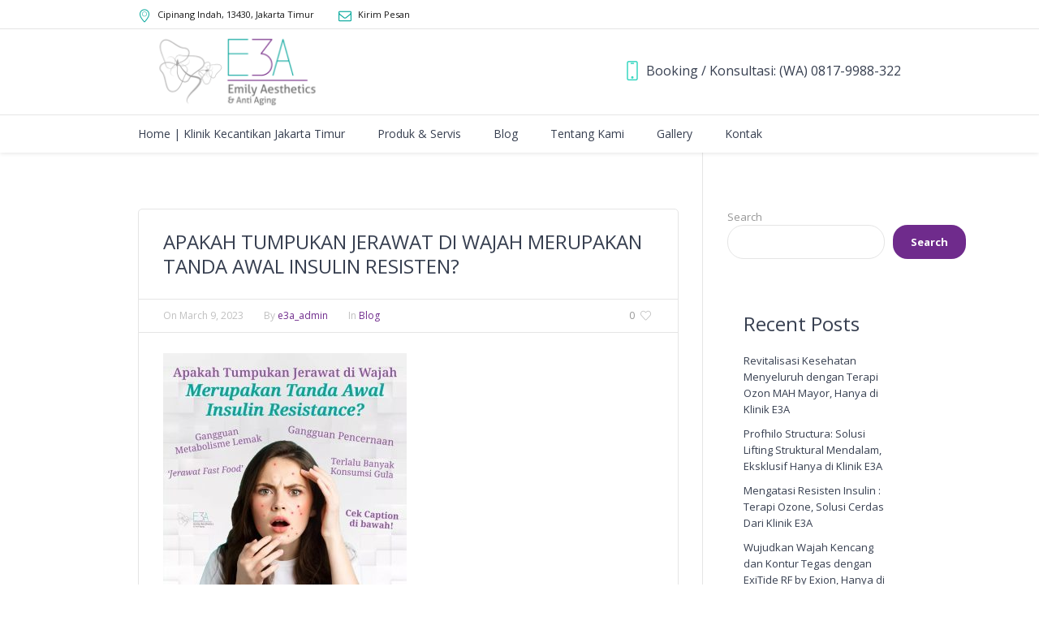

--- FILE ---
content_type: text/html; charset=UTF-8
request_url: https://e3aclinic.com/index.php/2023/03/09/apakah-tumpukan-jerawat-di-wajah-merupakan-tanda-awal-insulin-resisten/
body_size: 17587
content:
<!DOCTYPE html>
<!--[if IE 8]>
<html class="ie ie8" lang="en-US">
<![endif]-->
<!--[if !(IE 8)]><!-->
<html lang="en-US" class="cmsms_html">
<!--<![endif]-->
<head>
<meta charset="UTF-8" />
<meta name="viewport" content="width=device-width, initial-scale=1">
<link rel="profile" href="//gmpg.org/xfn/11" />
<link rel="pingback" href="https://e3aclinic.com/xmlrpc.php" />

<meta name='robots' content='index, follow, max-image-preview:large, max-snippet:-1, max-video-preview:-1' />

	<!-- This site is optimized with the Yoast SEO plugin v23.3 - https://yoast.com/wordpress/plugins/seo/ -->
	<title>APAKAH TUMPUKAN JERAWAT DI WAJAH MERUPAKAN TANDA AWAL INSULIN RESISTEN? - E3A Clinic</title>
	<link rel="canonical" href="https://e3aclinic.com/index.php/2023/03/09/apakah-tumpukan-jerawat-di-wajah-merupakan-tanda-awal-insulin-resisten/" />
	<meta property="og:locale" content="en_US" />
	<meta property="og:type" content="article" />
	<meta property="og:title" content="APAKAH TUMPUKAN JERAWAT DI WAJAH MERUPAKAN TANDA AWAL INSULIN RESISTEN? - E3A Clinic" />
	<meta property="og:description" content="Resisten insulin merupakan kondisi terganggunya sel-sel pada tubuh akibatnya meningkatkan kadar gula dalam darah secara tiba-tiba dan tidak terkendali, dimana insulin tidak dapat mengubah glukosa menjadi energi. Jika kondisinya dibiarkan terus menerus tanpa adanya penanganan maka hal ini dapat menyebabkan kulit wajah berjerawat, meningkatkan kolesterol, hingga berimbas pada kemungkinan diabetes dimasa yang akan datang. Kaitan..." />
	<meta property="og:url" content="https://e3aclinic.com/index.php/2023/03/09/apakah-tumpukan-jerawat-di-wajah-merupakan-tanda-awal-insulin-resisten/" />
	<meta property="og:site_name" content="E3A Clinic" />
	<meta property="article:publisher" content="https://www.facebook.com/e3aclinic/" />
	<meta property="article:published_time" content="2023-03-09T05:31:30+00:00" />
	<meta property="og:image" content="https://e3aclinic.com/wp-content/uploads/2023/03/WhatsApp-Image-2023-03-06-at-14.38.10-1.jpeg" />
	<meta property="og:image:width" content="1080" />
	<meta property="og:image:height" content="1080" />
	<meta property="og:image:type" content="image/jpeg" />
	<meta name="author" content="e3a_admin" />
	<meta name="twitter:card" content="summary_large_image" />
	<meta name="twitter:label1" content="Written by" />
	<meta name="twitter:data1" content="e3a_admin" />
	<meta name="twitter:label2" content="Est. reading time" />
	<meta name="twitter:data2" content="2 minutes" />
	<script type="application/ld+json" class="yoast-schema-graph">{"@context":"https://schema.org","@graph":[{"@type":"Article","@id":"https://e3aclinic.com/index.php/2023/03/09/apakah-tumpukan-jerawat-di-wajah-merupakan-tanda-awal-insulin-resisten/#article","isPartOf":{"@id":"https://e3aclinic.com/index.php/2023/03/09/apakah-tumpukan-jerawat-di-wajah-merupakan-tanda-awal-insulin-resisten/"},"author":{"name":"e3a_admin","@id":"https://e3aclinic.com/#/schema/person/44962eb2e2b9c14308b9dd09169998ba"},"headline":"APAKAH TUMPUKAN JERAWAT DI WAJAH MERUPAKAN TANDA AWAL INSULIN RESISTEN?","datePublished":"2023-03-09T05:31:30+00:00","dateModified":"2023-03-09T05:31:30+00:00","mainEntityOfPage":{"@id":"https://e3aclinic.com/index.php/2023/03/09/apakah-tumpukan-jerawat-di-wajah-merupakan-tanda-awal-insulin-resisten/"},"wordCount":301,"commentCount":0,"publisher":{"@id":"https://e3aclinic.com/#organization"},"image":{"@id":"https://e3aclinic.com/index.php/2023/03/09/apakah-tumpukan-jerawat-di-wajah-merupakan-tanda-awal-insulin-resisten/#primaryimage"},"thumbnailUrl":"https://e3aclinic.com/wp-content/uploads/2023/03/WhatsApp-Image-2023-03-06-at-14.38.10-1.jpeg","articleSection":["Blog"],"inLanguage":"en-US"},{"@type":"WebPage","@id":"https://e3aclinic.com/index.php/2023/03/09/apakah-tumpukan-jerawat-di-wajah-merupakan-tanda-awal-insulin-resisten/","url":"https://e3aclinic.com/index.php/2023/03/09/apakah-tumpukan-jerawat-di-wajah-merupakan-tanda-awal-insulin-resisten/","name":"APAKAH TUMPUKAN JERAWAT DI WAJAH MERUPAKAN TANDA AWAL INSULIN RESISTEN? - E3A Clinic","isPartOf":{"@id":"https://e3aclinic.com/#website"},"primaryImageOfPage":{"@id":"https://e3aclinic.com/index.php/2023/03/09/apakah-tumpukan-jerawat-di-wajah-merupakan-tanda-awal-insulin-resisten/#primaryimage"},"image":{"@id":"https://e3aclinic.com/index.php/2023/03/09/apakah-tumpukan-jerawat-di-wajah-merupakan-tanda-awal-insulin-resisten/#primaryimage"},"thumbnailUrl":"https://e3aclinic.com/wp-content/uploads/2023/03/WhatsApp-Image-2023-03-06-at-14.38.10-1.jpeg","datePublished":"2023-03-09T05:31:30+00:00","dateModified":"2023-03-09T05:31:30+00:00","breadcrumb":{"@id":"https://e3aclinic.com/index.php/2023/03/09/apakah-tumpukan-jerawat-di-wajah-merupakan-tanda-awal-insulin-resisten/#breadcrumb"},"inLanguage":"en-US","potentialAction":[{"@type":"ReadAction","target":["https://e3aclinic.com/index.php/2023/03/09/apakah-tumpukan-jerawat-di-wajah-merupakan-tanda-awal-insulin-resisten/"]}]},{"@type":"ImageObject","inLanguage":"en-US","@id":"https://e3aclinic.com/index.php/2023/03/09/apakah-tumpukan-jerawat-di-wajah-merupakan-tanda-awal-insulin-resisten/#primaryimage","url":"https://e3aclinic.com/wp-content/uploads/2023/03/WhatsApp-Image-2023-03-06-at-14.38.10-1.jpeg","contentUrl":"https://e3aclinic.com/wp-content/uploads/2023/03/WhatsApp-Image-2023-03-06-at-14.38.10-1.jpeg","width":1080,"height":1080},{"@type":"BreadcrumbList","@id":"https://e3aclinic.com/index.php/2023/03/09/apakah-tumpukan-jerawat-di-wajah-merupakan-tanda-awal-insulin-resisten/#breadcrumb","itemListElement":[{"@type":"ListItem","position":1,"name":"Home","item":"https://e3aclinic.com/"},{"@type":"ListItem","position":2,"name":"APAKAH TUMPUKAN JERAWAT DI WAJAH MERUPAKAN TANDA AWAL INSULIN RESISTEN?"}]},{"@type":"WebSite","@id":"https://e3aclinic.com/#website","url":"https://e3aclinic.com/","name":"E3A Clinic","description":"Klinik Kecantikan Jakarta Timur","publisher":{"@id":"https://e3aclinic.com/#organization"},"potentialAction":[{"@type":"SearchAction","target":{"@type":"EntryPoint","urlTemplate":"https://e3aclinic.com/?s={search_term_string}"},"query-input":"required name=search_term_string"}],"inLanguage":"en-US"},{"@type":"Organization","@id":"https://e3aclinic.com/#organization","name":"E3A Clinic","url":"https://e3aclinic.com/","logo":{"@type":"ImageObject","inLanguage":"en-US","@id":"https://e3aclinic.com/#/schema/logo/image/","url":"https://e3aclinic.com/wp-content/uploads/2023/01/E3A_LOGO_Spacing-e1500052789812.png","contentUrl":"https://e3aclinic.com/wp-content/uploads/2023/01/E3A_LOGO_Spacing-e1500052789812.png","width":500,"height":214,"caption":"E3A Clinic"},"image":{"@id":"https://e3aclinic.com/#/schema/logo/image/"},"sameAs":["https://www.facebook.com/e3aclinic/","https://www.instagram.com/e3aclinic/?hl=en"]},{"@type":"Person","@id":"https://e3aclinic.com/#/schema/person/44962eb2e2b9c14308b9dd09169998ba","name":"e3a_admin","image":{"@type":"ImageObject","inLanguage":"en-US","@id":"https://e3aclinic.com/#/schema/person/image/","url":"https://secure.gravatar.com/avatar/e1a3094bb0bd7431d3156b9b5e5625d73f6e35807ccf31fc98dd85c6c9565fb7?s=96&d=mm&r=g","contentUrl":"https://secure.gravatar.com/avatar/e1a3094bb0bd7431d3156b9b5e5625d73f6e35807ccf31fc98dd85c6c9565fb7?s=96&d=mm&r=g","caption":"e3a_admin"},"url":"https://e3aclinic.com/index.php/author/e3a_admin/"}]}</script>
	<!-- / Yoast SEO plugin. -->


<link rel='dns-prefetch' href='//www.googletagmanager.com' />
<link rel='dns-prefetch' href='//fonts.googleapis.com' />
<link rel="alternate" type="application/rss+xml" title="E3A Clinic &raquo; Feed" href="https://e3aclinic.com/index.php/feed/" />
<link rel="alternate" type="application/rss+xml" title="E3A Clinic &raquo; Comments Feed" href="https://e3aclinic.com/index.php/comments/feed/" />
<link rel="alternate" title="oEmbed (JSON)" type="application/json+oembed" href="https://e3aclinic.com/index.php/wp-json/oembed/1.0/embed?url=https%3A%2F%2Fe3aclinic.com%2Findex.php%2F2023%2F03%2F09%2Fapakah-tumpukan-jerawat-di-wajah-merupakan-tanda-awal-insulin-resisten%2F" />
<link rel="alternate" title="oEmbed (XML)" type="text/xml+oembed" href="https://e3aclinic.com/index.php/wp-json/oembed/1.0/embed?url=https%3A%2F%2Fe3aclinic.com%2Findex.php%2F2023%2F03%2F09%2Fapakah-tumpukan-jerawat-di-wajah-merupakan-tanda-awal-insulin-resisten%2F&#038;format=xml" />
<style id='wp-img-auto-sizes-contain-inline-css' type='text/css'>
img:is([sizes=auto i],[sizes^="auto," i]){contain-intrinsic-size:3000px 1500px}
/*# sourceURL=wp-img-auto-sizes-contain-inline-css */
</style>
<link rel='stylesheet' id='layerslider-css' href='https://e3aclinic.com/wp-content/plugins/LayerSlider/assets/static/layerslider/css/layerslider.css?ver=7.5.3' type='text/css' media='all' />
<style id='wp-emoji-styles-inline-css' type='text/css'>

	img.wp-smiley, img.emoji {
		display: inline !important;
		border: none !important;
		box-shadow: none !important;
		height: 1em !important;
		width: 1em !important;
		margin: 0 0.07em !important;
		vertical-align: -0.1em !important;
		background: none !important;
		padding: 0 !important;
	}
/*# sourceURL=wp-emoji-styles-inline-css */
</style>
<style id='wp-block-library-inline-css' type='text/css'>
:root{--wp-block-synced-color:#7a00df;--wp-block-synced-color--rgb:122,0,223;--wp-bound-block-color:var(--wp-block-synced-color);--wp-editor-canvas-background:#ddd;--wp-admin-theme-color:#007cba;--wp-admin-theme-color--rgb:0,124,186;--wp-admin-theme-color-darker-10:#006ba1;--wp-admin-theme-color-darker-10--rgb:0,107,160.5;--wp-admin-theme-color-darker-20:#005a87;--wp-admin-theme-color-darker-20--rgb:0,90,135;--wp-admin-border-width-focus:2px}@media (min-resolution:192dpi){:root{--wp-admin-border-width-focus:1.5px}}.wp-element-button{cursor:pointer}:root .has-very-light-gray-background-color{background-color:#eee}:root .has-very-dark-gray-background-color{background-color:#313131}:root .has-very-light-gray-color{color:#eee}:root .has-very-dark-gray-color{color:#313131}:root .has-vivid-green-cyan-to-vivid-cyan-blue-gradient-background{background:linear-gradient(135deg,#00d084,#0693e3)}:root .has-purple-crush-gradient-background{background:linear-gradient(135deg,#34e2e4,#4721fb 50%,#ab1dfe)}:root .has-hazy-dawn-gradient-background{background:linear-gradient(135deg,#faaca8,#dad0ec)}:root .has-subdued-olive-gradient-background{background:linear-gradient(135deg,#fafae1,#67a671)}:root .has-atomic-cream-gradient-background{background:linear-gradient(135deg,#fdd79a,#004a59)}:root .has-nightshade-gradient-background{background:linear-gradient(135deg,#330968,#31cdcf)}:root .has-midnight-gradient-background{background:linear-gradient(135deg,#020381,#2874fc)}:root{--wp--preset--font-size--normal:16px;--wp--preset--font-size--huge:42px}.has-regular-font-size{font-size:1em}.has-larger-font-size{font-size:2.625em}.has-normal-font-size{font-size:var(--wp--preset--font-size--normal)}.has-huge-font-size{font-size:var(--wp--preset--font-size--huge)}.has-text-align-center{text-align:center}.has-text-align-left{text-align:left}.has-text-align-right{text-align:right}.has-fit-text{white-space:nowrap!important}#end-resizable-editor-section{display:none}.aligncenter{clear:both}.items-justified-left{justify-content:flex-start}.items-justified-center{justify-content:center}.items-justified-right{justify-content:flex-end}.items-justified-space-between{justify-content:space-between}.screen-reader-text{border:0;clip-path:inset(50%);height:1px;margin:-1px;overflow:hidden;padding:0;position:absolute;width:1px;word-wrap:normal!important}.screen-reader-text:focus{background-color:#ddd;clip-path:none;color:#444;display:block;font-size:1em;height:auto;left:5px;line-height:normal;padding:15px 23px 14px;text-decoration:none;top:5px;width:auto;z-index:100000}html :where(.has-border-color){border-style:solid}html :where([style*=border-top-color]){border-top-style:solid}html :where([style*=border-right-color]){border-right-style:solid}html :where([style*=border-bottom-color]){border-bottom-style:solid}html :where([style*=border-left-color]){border-left-style:solid}html :where([style*=border-width]){border-style:solid}html :where([style*=border-top-width]){border-top-style:solid}html :where([style*=border-right-width]){border-right-style:solid}html :where([style*=border-bottom-width]){border-bottom-style:solid}html :where([style*=border-left-width]){border-left-style:solid}html :where(img[class*=wp-image-]){height:auto;max-width:100%}:where(figure){margin:0 0 1em}html :where(.is-position-sticky){--wp-admin--admin-bar--position-offset:var(--wp-admin--admin-bar--height,0px)}@media screen and (max-width:600px){html :where(.is-position-sticky){--wp-admin--admin-bar--position-offset:0px}}

/*# sourceURL=wp-block-library-inline-css */
</style><style id='wp-block-heading-inline-css' type='text/css'>
h1:where(.wp-block-heading).has-background,h2:where(.wp-block-heading).has-background,h3:where(.wp-block-heading).has-background,h4:where(.wp-block-heading).has-background,h5:where(.wp-block-heading).has-background,h6:where(.wp-block-heading).has-background{padding:1.25em 2.375em}h1.has-text-align-left[style*=writing-mode]:where([style*=vertical-lr]),h1.has-text-align-right[style*=writing-mode]:where([style*=vertical-rl]),h2.has-text-align-left[style*=writing-mode]:where([style*=vertical-lr]),h2.has-text-align-right[style*=writing-mode]:where([style*=vertical-rl]),h3.has-text-align-left[style*=writing-mode]:where([style*=vertical-lr]),h3.has-text-align-right[style*=writing-mode]:where([style*=vertical-rl]),h4.has-text-align-left[style*=writing-mode]:where([style*=vertical-lr]),h4.has-text-align-right[style*=writing-mode]:where([style*=vertical-rl]),h5.has-text-align-left[style*=writing-mode]:where([style*=vertical-lr]),h5.has-text-align-right[style*=writing-mode]:where([style*=vertical-rl]),h6.has-text-align-left[style*=writing-mode]:where([style*=vertical-lr]),h6.has-text-align-right[style*=writing-mode]:where([style*=vertical-rl]){rotate:180deg}
/*# sourceURL=https://e3aclinic.com/wp-includes/blocks/heading/style.min.css */
</style>
<style id='wp-block-latest-comments-inline-css' type='text/css'>
ol.wp-block-latest-comments{box-sizing:border-box;margin-left:0}:where(.wp-block-latest-comments:not([style*=line-height] .wp-block-latest-comments__comment)){line-height:1.1}:where(.wp-block-latest-comments:not([style*=line-height] .wp-block-latest-comments__comment-excerpt p)){line-height:1.8}.has-dates :where(.wp-block-latest-comments:not([style*=line-height])),.has-excerpts :where(.wp-block-latest-comments:not([style*=line-height])){line-height:1.5}.wp-block-latest-comments .wp-block-latest-comments{padding-left:0}.wp-block-latest-comments__comment{list-style:none;margin-bottom:1em}.has-avatars .wp-block-latest-comments__comment{list-style:none;min-height:2.25em}.has-avatars .wp-block-latest-comments__comment .wp-block-latest-comments__comment-excerpt,.has-avatars .wp-block-latest-comments__comment .wp-block-latest-comments__comment-meta{margin-left:3.25em}.wp-block-latest-comments__comment-excerpt p{font-size:.875em;margin:.36em 0 1.4em}.wp-block-latest-comments__comment-date{display:block;font-size:.75em}.wp-block-latest-comments .avatar,.wp-block-latest-comments__comment-avatar{border-radius:1.5em;display:block;float:left;height:2.5em;margin-right:.75em;width:2.5em}.wp-block-latest-comments[class*=-font-size] a,.wp-block-latest-comments[style*=font-size] a{font-size:inherit}
/*# sourceURL=https://e3aclinic.com/wp-includes/blocks/latest-comments/style.min.css */
</style>
<style id='wp-block-latest-posts-inline-css' type='text/css'>
.wp-block-latest-posts{box-sizing:border-box}.wp-block-latest-posts.alignleft{margin-right:2em}.wp-block-latest-posts.alignright{margin-left:2em}.wp-block-latest-posts.wp-block-latest-posts__list{list-style:none}.wp-block-latest-posts.wp-block-latest-posts__list li{clear:both;overflow-wrap:break-word}.wp-block-latest-posts.is-grid{display:flex;flex-wrap:wrap}.wp-block-latest-posts.is-grid li{margin:0 1.25em 1.25em 0;width:100%}@media (min-width:600px){.wp-block-latest-posts.columns-2 li{width:calc(50% - .625em)}.wp-block-latest-posts.columns-2 li:nth-child(2n){margin-right:0}.wp-block-latest-posts.columns-3 li{width:calc(33.33333% - .83333em)}.wp-block-latest-posts.columns-3 li:nth-child(3n){margin-right:0}.wp-block-latest-posts.columns-4 li{width:calc(25% - .9375em)}.wp-block-latest-posts.columns-4 li:nth-child(4n){margin-right:0}.wp-block-latest-posts.columns-5 li{width:calc(20% - 1em)}.wp-block-latest-posts.columns-5 li:nth-child(5n){margin-right:0}.wp-block-latest-posts.columns-6 li{width:calc(16.66667% - 1.04167em)}.wp-block-latest-posts.columns-6 li:nth-child(6n){margin-right:0}}:root :where(.wp-block-latest-posts.is-grid){padding:0}:root :where(.wp-block-latest-posts.wp-block-latest-posts__list){padding-left:0}.wp-block-latest-posts__post-author,.wp-block-latest-posts__post-date{display:block;font-size:.8125em}.wp-block-latest-posts__post-excerpt,.wp-block-latest-posts__post-full-content{margin-bottom:1em;margin-top:.5em}.wp-block-latest-posts__featured-image a{display:inline-block}.wp-block-latest-posts__featured-image img{height:auto;max-width:100%;width:auto}.wp-block-latest-posts__featured-image.alignleft{float:left;margin-right:1em}.wp-block-latest-posts__featured-image.alignright{float:right;margin-left:1em}.wp-block-latest-posts__featured-image.aligncenter{margin-bottom:1em;text-align:center}
/*# sourceURL=https://e3aclinic.com/wp-includes/blocks/latest-posts/style.min.css */
</style>
<style id='wp-block-search-inline-css' type='text/css'>
.wp-block-search__button{margin-left:10px;word-break:normal}.wp-block-search__button.has-icon{line-height:0}.wp-block-search__button svg{height:1.25em;min-height:24px;min-width:24px;width:1.25em;fill:currentColor;vertical-align:text-bottom}:where(.wp-block-search__button){border:1px solid #ccc;padding:6px 10px}.wp-block-search__inside-wrapper{display:flex;flex:auto;flex-wrap:nowrap;max-width:100%}.wp-block-search__label{width:100%}.wp-block-search.wp-block-search__button-only .wp-block-search__button{box-sizing:border-box;display:flex;flex-shrink:0;justify-content:center;margin-left:0;max-width:100%}.wp-block-search.wp-block-search__button-only .wp-block-search__inside-wrapper{min-width:0!important;transition-property:width}.wp-block-search.wp-block-search__button-only .wp-block-search__input{flex-basis:100%;transition-duration:.3s}.wp-block-search.wp-block-search__button-only.wp-block-search__searchfield-hidden,.wp-block-search.wp-block-search__button-only.wp-block-search__searchfield-hidden .wp-block-search__inside-wrapper{overflow:hidden}.wp-block-search.wp-block-search__button-only.wp-block-search__searchfield-hidden .wp-block-search__input{border-left-width:0!important;border-right-width:0!important;flex-basis:0;flex-grow:0;margin:0;min-width:0!important;padding-left:0!important;padding-right:0!important;width:0!important}:where(.wp-block-search__input){appearance:none;border:1px solid #949494;flex-grow:1;font-family:inherit;font-size:inherit;font-style:inherit;font-weight:inherit;letter-spacing:inherit;line-height:inherit;margin-left:0;margin-right:0;min-width:3rem;padding:8px;text-decoration:unset!important;text-transform:inherit}:where(.wp-block-search__button-inside .wp-block-search__inside-wrapper){background-color:#fff;border:1px solid #949494;box-sizing:border-box;padding:4px}:where(.wp-block-search__button-inside .wp-block-search__inside-wrapper) .wp-block-search__input{border:none;border-radius:0;padding:0 4px}:where(.wp-block-search__button-inside .wp-block-search__inside-wrapper) .wp-block-search__input:focus{outline:none}:where(.wp-block-search__button-inside .wp-block-search__inside-wrapper) :where(.wp-block-search__button){padding:4px 8px}.wp-block-search.aligncenter .wp-block-search__inside-wrapper{margin:auto}.wp-block[data-align=right] .wp-block-search.wp-block-search__button-only .wp-block-search__inside-wrapper{float:right}
/*# sourceURL=https://e3aclinic.com/wp-includes/blocks/search/style.min.css */
</style>
<style id='wp-block-group-inline-css' type='text/css'>
.wp-block-group{box-sizing:border-box}:where(.wp-block-group.wp-block-group-is-layout-constrained){position:relative}
/*# sourceURL=https://e3aclinic.com/wp-includes/blocks/group/style.min.css */
</style>
<style id='global-styles-inline-css' type='text/css'>
:root{--wp--preset--aspect-ratio--square: 1;--wp--preset--aspect-ratio--4-3: 4/3;--wp--preset--aspect-ratio--3-4: 3/4;--wp--preset--aspect-ratio--3-2: 3/2;--wp--preset--aspect-ratio--2-3: 2/3;--wp--preset--aspect-ratio--16-9: 16/9;--wp--preset--aspect-ratio--9-16: 9/16;--wp--preset--color--black: #000000;--wp--preset--color--cyan-bluish-gray: #abb8c3;--wp--preset--color--white: #ffffff;--wp--preset--color--pale-pink: #f78da7;--wp--preset--color--vivid-red: #cf2e2e;--wp--preset--color--luminous-vivid-orange: #ff6900;--wp--preset--color--luminous-vivid-amber: #fcb900;--wp--preset--color--light-green-cyan: #7bdcb5;--wp--preset--color--vivid-green-cyan: #00d084;--wp--preset--color--pale-cyan-blue: #8ed1fc;--wp--preset--color--vivid-cyan-blue: #0693e3;--wp--preset--color--vivid-purple: #9b51e0;--wp--preset--color--color-1: #000000;--wp--preset--color--color-2: #ffffff;--wp--preset--color--color-3: #d43c18;--wp--preset--color--color-4: #5173a6;--wp--preset--color--color-5: #959595;--wp--preset--color--color-6: #c0c0c0;--wp--preset--color--color-7: #f4f4f4;--wp--preset--color--color-8: #e1e1e1;--wp--preset--gradient--vivid-cyan-blue-to-vivid-purple: linear-gradient(135deg,rgb(6,147,227) 0%,rgb(155,81,224) 100%);--wp--preset--gradient--light-green-cyan-to-vivid-green-cyan: linear-gradient(135deg,rgb(122,220,180) 0%,rgb(0,208,130) 100%);--wp--preset--gradient--luminous-vivid-amber-to-luminous-vivid-orange: linear-gradient(135deg,rgb(252,185,0) 0%,rgb(255,105,0) 100%);--wp--preset--gradient--luminous-vivid-orange-to-vivid-red: linear-gradient(135deg,rgb(255,105,0) 0%,rgb(207,46,46) 100%);--wp--preset--gradient--very-light-gray-to-cyan-bluish-gray: linear-gradient(135deg,rgb(238,238,238) 0%,rgb(169,184,195) 100%);--wp--preset--gradient--cool-to-warm-spectrum: linear-gradient(135deg,rgb(74,234,220) 0%,rgb(151,120,209) 20%,rgb(207,42,186) 40%,rgb(238,44,130) 60%,rgb(251,105,98) 80%,rgb(254,248,76) 100%);--wp--preset--gradient--blush-light-purple: linear-gradient(135deg,rgb(255,206,236) 0%,rgb(152,150,240) 100%);--wp--preset--gradient--blush-bordeaux: linear-gradient(135deg,rgb(254,205,165) 0%,rgb(254,45,45) 50%,rgb(107,0,62) 100%);--wp--preset--gradient--luminous-dusk: linear-gradient(135deg,rgb(255,203,112) 0%,rgb(199,81,192) 50%,rgb(65,88,208) 100%);--wp--preset--gradient--pale-ocean: linear-gradient(135deg,rgb(255,245,203) 0%,rgb(182,227,212) 50%,rgb(51,167,181) 100%);--wp--preset--gradient--electric-grass: linear-gradient(135deg,rgb(202,248,128) 0%,rgb(113,206,126) 100%);--wp--preset--gradient--midnight: linear-gradient(135deg,rgb(2,3,129) 0%,rgb(40,116,252) 100%);--wp--preset--font-size--small: 13px;--wp--preset--font-size--medium: 20px;--wp--preset--font-size--large: 36px;--wp--preset--font-size--x-large: 42px;--wp--preset--spacing--20: 0.44rem;--wp--preset--spacing--30: 0.67rem;--wp--preset--spacing--40: 1rem;--wp--preset--spacing--50: 1.5rem;--wp--preset--spacing--60: 2.25rem;--wp--preset--spacing--70: 3.38rem;--wp--preset--spacing--80: 5.06rem;--wp--preset--shadow--natural: 6px 6px 9px rgba(0, 0, 0, 0.2);--wp--preset--shadow--deep: 12px 12px 50px rgba(0, 0, 0, 0.4);--wp--preset--shadow--sharp: 6px 6px 0px rgba(0, 0, 0, 0.2);--wp--preset--shadow--outlined: 6px 6px 0px -3px rgb(255, 255, 255), 6px 6px rgb(0, 0, 0);--wp--preset--shadow--crisp: 6px 6px 0px rgb(0, 0, 0);}:where(.is-layout-flex){gap: 0.5em;}:where(.is-layout-grid){gap: 0.5em;}body .is-layout-flex{display: flex;}.is-layout-flex{flex-wrap: wrap;align-items: center;}.is-layout-flex > :is(*, div){margin: 0;}body .is-layout-grid{display: grid;}.is-layout-grid > :is(*, div){margin: 0;}:where(.wp-block-columns.is-layout-flex){gap: 2em;}:where(.wp-block-columns.is-layout-grid){gap: 2em;}:where(.wp-block-post-template.is-layout-flex){gap: 1.25em;}:where(.wp-block-post-template.is-layout-grid){gap: 1.25em;}.has-black-color{color: var(--wp--preset--color--black) !important;}.has-cyan-bluish-gray-color{color: var(--wp--preset--color--cyan-bluish-gray) !important;}.has-white-color{color: var(--wp--preset--color--white) !important;}.has-pale-pink-color{color: var(--wp--preset--color--pale-pink) !important;}.has-vivid-red-color{color: var(--wp--preset--color--vivid-red) !important;}.has-luminous-vivid-orange-color{color: var(--wp--preset--color--luminous-vivid-orange) !important;}.has-luminous-vivid-amber-color{color: var(--wp--preset--color--luminous-vivid-amber) !important;}.has-light-green-cyan-color{color: var(--wp--preset--color--light-green-cyan) !important;}.has-vivid-green-cyan-color{color: var(--wp--preset--color--vivid-green-cyan) !important;}.has-pale-cyan-blue-color{color: var(--wp--preset--color--pale-cyan-blue) !important;}.has-vivid-cyan-blue-color{color: var(--wp--preset--color--vivid-cyan-blue) !important;}.has-vivid-purple-color{color: var(--wp--preset--color--vivid-purple) !important;}.has-black-background-color{background-color: var(--wp--preset--color--black) !important;}.has-cyan-bluish-gray-background-color{background-color: var(--wp--preset--color--cyan-bluish-gray) !important;}.has-white-background-color{background-color: var(--wp--preset--color--white) !important;}.has-pale-pink-background-color{background-color: var(--wp--preset--color--pale-pink) !important;}.has-vivid-red-background-color{background-color: var(--wp--preset--color--vivid-red) !important;}.has-luminous-vivid-orange-background-color{background-color: var(--wp--preset--color--luminous-vivid-orange) !important;}.has-luminous-vivid-amber-background-color{background-color: var(--wp--preset--color--luminous-vivid-amber) !important;}.has-light-green-cyan-background-color{background-color: var(--wp--preset--color--light-green-cyan) !important;}.has-vivid-green-cyan-background-color{background-color: var(--wp--preset--color--vivid-green-cyan) !important;}.has-pale-cyan-blue-background-color{background-color: var(--wp--preset--color--pale-cyan-blue) !important;}.has-vivid-cyan-blue-background-color{background-color: var(--wp--preset--color--vivid-cyan-blue) !important;}.has-vivid-purple-background-color{background-color: var(--wp--preset--color--vivid-purple) !important;}.has-black-border-color{border-color: var(--wp--preset--color--black) !important;}.has-cyan-bluish-gray-border-color{border-color: var(--wp--preset--color--cyan-bluish-gray) !important;}.has-white-border-color{border-color: var(--wp--preset--color--white) !important;}.has-pale-pink-border-color{border-color: var(--wp--preset--color--pale-pink) !important;}.has-vivid-red-border-color{border-color: var(--wp--preset--color--vivid-red) !important;}.has-luminous-vivid-orange-border-color{border-color: var(--wp--preset--color--luminous-vivid-orange) !important;}.has-luminous-vivid-amber-border-color{border-color: var(--wp--preset--color--luminous-vivid-amber) !important;}.has-light-green-cyan-border-color{border-color: var(--wp--preset--color--light-green-cyan) !important;}.has-vivid-green-cyan-border-color{border-color: var(--wp--preset--color--vivid-green-cyan) !important;}.has-pale-cyan-blue-border-color{border-color: var(--wp--preset--color--pale-cyan-blue) !important;}.has-vivid-cyan-blue-border-color{border-color: var(--wp--preset--color--vivid-cyan-blue) !important;}.has-vivid-purple-border-color{border-color: var(--wp--preset--color--vivid-purple) !important;}.has-vivid-cyan-blue-to-vivid-purple-gradient-background{background: var(--wp--preset--gradient--vivid-cyan-blue-to-vivid-purple) !important;}.has-light-green-cyan-to-vivid-green-cyan-gradient-background{background: var(--wp--preset--gradient--light-green-cyan-to-vivid-green-cyan) !important;}.has-luminous-vivid-amber-to-luminous-vivid-orange-gradient-background{background: var(--wp--preset--gradient--luminous-vivid-amber-to-luminous-vivid-orange) !important;}.has-luminous-vivid-orange-to-vivid-red-gradient-background{background: var(--wp--preset--gradient--luminous-vivid-orange-to-vivid-red) !important;}.has-very-light-gray-to-cyan-bluish-gray-gradient-background{background: var(--wp--preset--gradient--very-light-gray-to-cyan-bluish-gray) !important;}.has-cool-to-warm-spectrum-gradient-background{background: var(--wp--preset--gradient--cool-to-warm-spectrum) !important;}.has-blush-light-purple-gradient-background{background: var(--wp--preset--gradient--blush-light-purple) !important;}.has-blush-bordeaux-gradient-background{background: var(--wp--preset--gradient--blush-bordeaux) !important;}.has-luminous-dusk-gradient-background{background: var(--wp--preset--gradient--luminous-dusk) !important;}.has-pale-ocean-gradient-background{background: var(--wp--preset--gradient--pale-ocean) !important;}.has-electric-grass-gradient-background{background: var(--wp--preset--gradient--electric-grass) !important;}.has-midnight-gradient-background{background: var(--wp--preset--gradient--midnight) !important;}.has-small-font-size{font-size: var(--wp--preset--font-size--small) !important;}.has-medium-font-size{font-size: var(--wp--preset--font-size--medium) !important;}.has-large-font-size{font-size: var(--wp--preset--font-size--large) !important;}.has-x-large-font-size{font-size: var(--wp--preset--font-size--x-large) !important;}
/*# sourceURL=global-styles-inline-css */
</style>

<style id='classic-theme-styles-inline-css' type='text/css'>
/*! This file is auto-generated */
.wp-block-button__link{color:#fff;background-color:#32373c;border-radius:9999px;box-shadow:none;text-decoration:none;padding:calc(.667em + 2px) calc(1.333em + 2px);font-size:1.125em}.wp-block-file__button{background:#32373c;color:#fff;text-decoration:none}
/*# sourceURL=/wp-includes/css/classic-themes.min.css */
</style>
<link rel='stylesheet' id='contact-form-7-css' href='https://e3aclinic.com/wp-content/plugins/contact-form-7/includes/css/styles.css?ver=5.7.5.1' type='text/css' media='all' />
<link rel='stylesheet' id='theme-style-css' href='https://e3aclinic.com/wp-content/themes/dental-clinic/style.css?ver=6.9' type='text/css' media='all' />
<link rel='stylesheet' id='child-theme-style-css' href='https://e3aclinic.com/wp-content/themes/dental-clinic-child/style.css?ver=6.9' type='text/css' media='all' />
<link rel='stylesheet' id='theme-design-style-css' href='https://e3aclinic.com/wp-content/themes/dental-clinic/css/style.css?ver=1.0.0' type='text/css' media='screen, print' />
<link rel='stylesheet' id='theme-adapt-css' href='https://e3aclinic.com/wp-content/themes/dental-clinic/css/adaptive.css?ver=1.0.0' type='text/css' media='screen, print' />
<link rel='stylesheet' id='theme-retina-css' href='https://e3aclinic.com/wp-content/themes/dental-clinic/css/retina.css?ver=1.0.0' type='text/css' media='screen' />
<link rel='stylesheet' id='theme-icons-css' href='https://e3aclinic.com/wp-content/themes/dental-clinic/css/fontello.css?ver=1.0.0' type='text/css' media='screen' />
<link rel='stylesheet' id='theme-icons-custom-css' href='https://e3aclinic.com/wp-content/themes/dental-clinic/css/fontello_custom.css?ver=1.0.0' type='text/css' media='screen' />
<link rel='stylesheet' id='animate-css' href='https://e3aclinic.com/wp-content/themes/dental-clinic/css/animate.css?ver=1.0.0' type='text/css' media='screen' />
<link rel='stylesheet' id='ilightbox-css' href='https://e3aclinic.com/wp-content/themes/dental-clinic/css/ilightbox.css?ver=2.2.0' type='text/css' media='screen' />
<link rel='stylesheet' id='ilightbox-skin-dark-css' href='https://e3aclinic.com/wp-content/themes/dental-clinic/css/ilightbox-skins/dark-skin.css?ver=2.2.0' type='text/css' media='screen' />
<link rel='stylesheet' id='theme-fonts-schemes-css' href='https://e3aclinic.com/wp-content/uploads/cmsms_styles/dental-clinic.css?ver=1.0.0' type='text/css' media='screen' />
<link rel='stylesheet' id='google-fonts-css' href='//fonts.googleapis.com/css?family=Open+Sans%3A300%2C300italic%2C400%2C400italic%2C700%2C700italic%7COxygen%3A300%2C400%2C700&#038;ver=6.9' type='text/css' media='all' />
<link rel='stylesheet' id='dental-clinic-gutenberg-frontend-style-css' href='https://e3aclinic.com/wp-content/themes/dental-clinic/gutenberg/css/frontend-style.css?ver=1.0.0' type='text/css' media='screen' />
<link rel='stylesheet' id='jquery-ui-smoothness-css' href='https://e3aclinic.com/wp-content/plugins/contact-form-7/includes/js/jquery-ui/themes/smoothness/jquery-ui.min.css?ver=1.12.1' type='text/css' media='screen' />
<script type="text/javascript" src="https://e3aclinic.com/wp-includes/js/jquery/jquery.min.js?ver=3.7.1" id="jquery-core-js"></script>
<script type="text/javascript" src="https://e3aclinic.com/wp-includes/js/jquery/jquery-migrate.min.js?ver=3.4.1" id="jquery-migrate-js"></script>
<script type="text/javascript" id="layerslider-utils-js-extra">
/* <![CDATA[ */
var LS_Meta = {"v":"7.5.3","fixGSAP":"1"};
//# sourceURL=layerslider-utils-js-extra
/* ]]> */
</script>
<script type="text/javascript" src="https://e3aclinic.com/wp-content/plugins/LayerSlider/assets/static/layerslider/js/layerslider.utils.js?ver=7.5.3" id="layerslider-utils-js"></script>
<script type="text/javascript" src="https://e3aclinic.com/wp-content/plugins/LayerSlider/assets/static/layerslider/js/layerslider.kreaturamedia.jquery.js?ver=7.5.3" id="layerslider-js"></script>
<script type="text/javascript" src="https://e3aclinic.com/wp-content/plugins/LayerSlider/assets/static/layerslider/js/layerslider.transitions.js?ver=7.5.3" id="layerslider-transitions-js"></script>
<script type="text/javascript" src="https://e3aclinic.com/wp-content/themes/dental-clinic/js/jsLibraries.min.js?ver=1.0.0" id="libs-js"></script>
<script type="text/javascript" src="https://e3aclinic.com/wp-content/themes/dental-clinic/js/jquery.iLightBox.min.js?ver=2.2.0" id="iLightBox-js"></script>

<!-- Google tag (gtag.js) snippet added by Site Kit -->

<!-- Google Analytics snippet added by Site Kit -->
<script type="text/javascript" src="https://www.googletagmanager.com/gtag/js?id=GT-TWQK8VNC" id="google_gtagjs-js" async></script>
<script type="text/javascript" id="google_gtagjs-js-after">
/* <![CDATA[ */
window.dataLayer = window.dataLayer || [];function gtag(){dataLayer.push(arguments);}
gtag("set","linker",{"domains":["e3aclinic.com"]});
gtag("js", new Date());
gtag("set", "developer_id.dZTNiMT", true);
gtag("config", "GT-TWQK8VNC");
//# sourceURL=google_gtagjs-js-after
/* ]]> */
</script>

<!-- End Google tag (gtag.js) snippet added by Site Kit -->
<meta name="generator" content="Powered by LayerSlider 7.5.3 - Build Heros, Sliders, and Popups. Create Animations and Beautiful, Rich Web Content as Easy as Never Before on WordPress." />
<!-- LayerSlider updates and docs at: https://layerslider.com -->
<link rel="https://api.w.org/" href="https://e3aclinic.com/index.php/wp-json/" /><link rel="alternate" title="JSON" type="application/json" href="https://e3aclinic.com/index.php/wp-json/wp/v2/posts/16169" /><link rel="EditURI" type="application/rsd+xml" title="RSD" href="https://e3aclinic.com/xmlrpc.php?rsd" />
<meta name="generator" content="WordPress 6.9" />
<link rel='shortlink' href='https://e3aclinic.com/?p=16169' />
<meta name="generator" content="Site Kit by Google 1.134.0" /><!-- HubSpot WordPress Plugin v10.1.6: embed JS disabled as a portalId has not yet been configured --><style type="text/css">
	.header_top,
	.header_top_outer,
	.header_top_inner, 
	.header_top_aligner {

		height : 36px;
	}
	
	.header_mid,
	.header_mid_outer,
	.header_mid .header_mid_inner .search_wrap_inner,

	.header_mid .header_mid_inner .slogan_wrap_inner,
	.header_mid .header_mid_inner .social_wrap_inner,
	.header_mid .header_mid_inner nav > div > ul,
	.header_mid .header_mid_inner nav > div > ul > li,


	.header_mid .header_mid_inner .logo,
	.header_mid .header_mid_inner .resp_nav_wrap_inner {
		height : 105px;
	}
	
	.header_bot,
	.header_bot_outer,
	.header_bot .header_bot_inner nav > div > ul,
	.header_bot .header_bot_inner nav > div > ul > li,
	.header_bot .header_bot_inner nav > div > ul > li > a {
		height : 46px;
	}
	
	#page.cmsms_heading_after_header #middle, 
	#page.cmsms_heading_under_header #middle .headline .headline_outer {
		padding-top : 105px;
	}
	
	#page.cmsms_heading_after_header.enable_header_top #middle, 
	#page.cmsms_heading_under_header.enable_header_top #middle .headline .headline_outer {
		padding-top : 141px;
	}
	
	#page.cmsms_heading_after_header.enable_header_bottom #middle, 
	#page.cmsms_heading_under_header.enable_header_bottom #middle .headline .headline_outer {
		padding-top : 151px;
	}
	
	#page.cmsms_heading_after_header.enable_header_top.enable_header_bottom #middle, 
	#page.cmsms_heading_under_header.enable_header_top.enable_header_bottom #middle .headline .headline_outer {
		padding-top : 187px;
	}
	
	@media only screen and (max-width: 1024px) {
		.header_top,
		.header_top_outer,
		.header_top_inner,
		.header_top_aligner,

		.header_mid,
		.header_mid_outer,
		.header_mid .header_mid_inner nav > div > ul,
		.header_mid .header_mid_inner nav > div > ul > li,


		.header_bot,
		.header_bot_outer,
		.header_bot .header_bot_inner nav > div > ul,
		.header_bot .header_bot_inner nav > div > ul > li,
		.header_bot .header_bot_inner nav > div > ul > li > a {
			height : auto;
		}
		
		#page.cmsms_heading_after_header #middle, 
		#page.cmsms_heading_under_header #middle .headline .headline_outer, 
		#page.cmsms_heading_after_header.enable_header_top #middle, 
		#page.cmsms_heading_under_header.enable_header_top #middle .headline .headline_outer, 
		#page.cmsms_heading_after_header.enable_header_bottom #middle, 
		#page.cmsms_heading_under_header.enable_header_bottom #middle .headline .headline_outer, 
		#page.cmsms_heading_after_header.enable_header_top.enable_header_bottom #middle, 
		#page.cmsms_heading_under_header.enable_header_top.enable_header_bottom #middle .headline .headline_outer {
			padding-top : 0 !important;
		}
	}

	#footer.cmsms_footer_default .footer_inner {
		min-height:450px;
	}
	
	.fixed_footer #main {
		margin-bottom:450px;
	}
</style><meta name="generator" content="Powered by Slider Revolution 6.6.11 - responsive, Mobile-Friendly Slider Plugin for WordPress with comfortable drag and drop interface." />
<script>function setREVStartSize(e){
			//window.requestAnimationFrame(function() {
				window.RSIW = window.RSIW===undefined ? window.innerWidth : window.RSIW;
				window.RSIH = window.RSIH===undefined ? window.innerHeight : window.RSIH;
				try {
					var pw = document.getElementById(e.c).parentNode.offsetWidth,
						newh;
					pw = pw===0 || isNaN(pw) || (e.l=="fullwidth" || e.layout=="fullwidth") ? window.RSIW : pw;
					e.tabw = e.tabw===undefined ? 0 : parseInt(e.tabw);
					e.thumbw = e.thumbw===undefined ? 0 : parseInt(e.thumbw);
					e.tabh = e.tabh===undefined ? 0 : parseInt(e.tabh);
					e.thumbh = e.thumbh===undefined ? 0 : parseInt(e.thumbh);
					e.tabhide = e.tabhide===undefined ? 0 : parseInt(e.tabhide);
					e.thumbhide = e.thumbhide===undefined ? 0 : parseInt(e.thumbhide);
					e.mh = e.mh===undefined || e.mh=="" || e.mh==="auto" ? 0 : parseInt(e.mh,0);
					if(e.layout==="fullscreen" || e.l==="fullscreen")
						newh = Math.max(e.mh,window.RSIH);
					else{
						e.gw = Array.isArray(e.gw) ? e.gw : [e.gw];
						for (var i in e.rl) if (e.gw[i]===undefined || e.gw[i]===0) e.gw[i] = e.gw[i-1];
						e.gh = e.el===undefined || e.el==="" || (Array.isArray(e.el) && e.el.length==0)? e.gh : e.el;
						e.gh = Array.isArray(e.gh) ? e.gh : [e.gh];
						for (var i in e.rl) if (e.gh[i]===undefined || e.gh[i]===0) e.gh[i] = e.gh[i-1];
											
						var nl = new Array(e.rl.length),
							ix = 0,
							sl;
						e.tabw = e.tabhide>=pw ? 0 : e.tabw;
						e.thumbw = e.thumbhide>=pw ? 0 : e.thumbw;
						e.tabh = e.tabhide>=pw ? 0 : e.tabh;
						e.thumbh = e.thumbhide>=pw ? 0 : e.thumbh;
						for (var i in e.rl) nl[i] = e.rl[i]<window.RSIW ? 0 : e.rl[i];
						sl = nl[0];
						for (var i in nl) if (sl>nl[i] && nl[i]>0) { sl = nl[i]; ix=i;}
						var m = pw>(e.gw[ix]+e.tabw+e.thumbw) ? 1 : (pw-(e.tabw+e.thumbw)) / (e.gw[ix]);
						newh =  (e.gh[ix] * m) + (e.tabh + e.thumbh);
					}
					var el = document.getElementById(e.c);
					if (el!==null && el) el.style.height = newh+"px";
					el = document.getElementById(e.c+"_wrapper");
					if (el!==null && el) {
						el.style.height = newh+"px";
						el.style.display = "block";
					}
				} catch(e){
					console.log("Failure at Presize of Slider:" + e)
				}
			//});
		  };</script>
<link rel='stylesheet' id='rs-plugin-settings-css' href='https://e3aclinic.com/wp-content/plugins/revslider/public/assets/css/rs6.css?ver=6.6.11' type='text/css' media='all' />
<style id='rs-plugin-settings-inline-css' type='text/css'>
#rs-demo-id {}
/*# sourceURL=rs-plugin-settings-inline-css */
</style>
</head>
<body class="wp-singular post-template-default single single-post postid-16169 single-format-standard wp-theme-dental-clinic wp-child-theme-dental-clinic-child">
	
<!-- _________________________ Start Page _________________________ -->
<div id="page" class="chrome_only cmsms_liquid fixed_header enable_header_top enable_header_bottom cmsms_heading_after_header hfeed site">

<!-- _________________________ Start Main _________________________ -->
<div id="main">
	
<!-- _________________________ Start Header _________________________ -->
<header id="header">
			<div class="header_top" data-height="36">
			<div class="header_top_outer">
				<div class="header_top_inner">
				<div class="header_top_left"><div class="header_top_aligner"></div><div class="meta_wrap"><div class="adr cmsms-icon-location-7"><a href="#"><span class="locality">Cipinang Indah</span>, <span class="postal-code">13430</span>, <span class="country-name">Jakarta Timur</span></a></div><div class="email cmsms-icon-mail-1"><a href="https://wa.link/jw4arr">Kirim Pesan</a></div></div></div>					<div class="cl"></div>
				</div>
			</div>
			<div class="header_top_but closed">
				<span class="cmsms_bot_arrow_pixel">
					<span></span>
				</span>
			</div>
		</div>
		<div class="header_mid" data-height="105">
		<div class="header_mid_outer">
			<div class="header_mid_inner">
							<div class="slogan_wrap">
					<div class="slogan_wrap_inner">
						<div class="slogan_wrap_text">
							<h4 class="call_us"><span class="cmsms-icon-phone-4">Booking / Konsultasi:  (WA) 0817-9988-322 </span></h4>						</div>
					</div>
				</div>
						
			<div class="logo_wrap">
<style type="text/css">
	.header_mid .header_mid_inner .logo_wrap {
		width : 245px;
	}
</style>
<a href="https://e3aclinic.com/" title="E3A Clinic" class="logo">
	<img src="https://e3aclinic.com/wp-content/uploads/2023/01/E3A_LOGO_Spacing-e1500052789812.png" alt="E3A Clinic" />
<style type="text/css">
	.header_mid_inner .logo img.logo_retina {
		width : 250px;
	}
</style>
<img class="logo_retina" src="https://e3aclinic.com/wp-content/uploads/2023/01/E3A_LOGO_Spacing-e1500052789812.png" alt="E3A Clinic" width="250" height="107" /></a>
</div>
			
						</div>
		</div>
	</div>
	<div class="header_bot" data-height="46">
		<div class="header_bot_outer">
			<div class="header_bot_inner">
				<div class="resp_nav_wrap">
					<div class="resp_nav_wrap_inner">
						<div class="resp_nav_content">
							<a class="responsive_nav cmsms_theme_icon_resp_nav" href="javascript:void(0);"></a>
						</div>
					</div>
				</div>
				
				<!-- _________________________ Start Navigation _________________________ -->
				<nav role="navigation">
					<div class="menu-main-e3a-menu-container"><ul id="navigation" class="navigation"><li id="menu-item-4454" class="menu-item menu-item-type-post_type menu-item-object-page menu-item-home menu-item-4454 menu-item-depth-0"><a href="https://e3aclinic.com/"><span class="nav_bg_clr"></span><span>Home | Klinik Kecantikan Jakarta Timur</span></a></li>
<li id="menu-item-4457" class="menu-item menu-item-type-post_type menu-item-object-page menu-item-4457 menu-item-depth-0"><a href="https://e3aclinic.com/index.php/our-services/"><span class="nav_bg_clr"></span><span>Produk &#038; Servis</span></a></li>
<li id="menu-item-16036" class="menu-item menu-item-type-post_type menu-item-object-page menu-item-16036 menu-item-depth-0"><a href="https://e3aclinic.com/index.php/temporary-title-16034/"><span class="nav_bg_clr"></span><span>Blog</span></a></li>
<li id="menu-item-4455" class="menu-item menu-item-type-post_type menu-item-object-page menu-item-4455 menu-item-depth-0"><a href="https://e3aclinic.com/index.php/about-us/"><span class="nav_bg_clr"></span><span>Tentang Kami</span></a></li>
<li id="menu-item-16107" class="menu-item menu-item-type-post_type menu-item-object-page menu-item-16107 menu-item-depth-0"><a href="https://e3aclinic.com/index.php/gallery/"><span class="nav_bg_clr"></span><span>Gallery</span></a></li>
<li id="menu-item-4456" class="menu-item menu-item-type-post_type menu-item-object-page menu-item-4456 menu-item-depth-0"><a href="https://e3aclinic.com/index.php/contacts/"><span class="nav_bg_clr"></span><span>Kontak</span></a></li>
</ul></div>					<div class="cl"></div>
				</nav>
				<!-- _________________________ Finish Navigation _________________________ -->
				
			</div>
		</div>
	</div>
</header>
<!-- _________________________ Finish Header _________________________ -->

	
<!-- _________________________ Start Middle _________________________ -->
<div id="middle">
<style type="text/css">.headline_color {
				background-color:;
			}
			.headline_aligner, 
			.cmsms_breadcrumbs_aligner {
				min-height:80px;
			}
			@media only screen and (max-width: 540px) {
				.cmsms_breadcrumbs_aligner {
					min-height:auto;
				}
			}
		</style>
		<div class="headline cmsms_color_scheme_first">
			<div class="headline_outer">
				<div class="headline_color"></div></div>
		</div><div class="middle_inner">
<div class="content_wrap r_sidebar">

<div class="sidebar_sep">

<!--_________________________ Start Content _________________________ -->
<div class="content entry" role="main">
	<div class="blog opened-article">

<!--_________________________ Start Standard Article _________________________ -->

<article id="post-16169" class="post-16169 post type-post status-publish format-standard has-post-thumbnail hentry category-blog">
	<div class="cmsms_post_cont">
	<span class="cmsms_post_format_img cmsms_theme_icon_std"></span><header class="cmsms_post_header entry-header"><h2 class="cmsms_post_title entry-title">APAKAH TUMPUKAN JERAWAT DI WAJAH MERUPAKAN TANDA AWAL INSULIN RESISTEN?</h2></header><div class="cmsms_post_cont_info entry-meta"><div class="cmsms_post_meta_info"><a href="#" onclick="cmsmsLike(16169); return false;" id="cmsmsLike-16169" class="cmsmsLike cmsms_theme_icon_like"><span>0</span></a></div><span class="cmsms_post_date">On <abbr class="published" title="March 9, 2023">March 9, 2023</abbr><abbr class="dn date updated" title="March 9, 2023">March 9, 2023</abbr></span><span class="cmsms_post_user_name">By <a href="https://e3aclinic.com/index.php/author/e3a_admin/" title="Posts by e3a_admin" class="vcard author"><span class="fn">e3a_admin</span></a></span><span class="cmsms_post_category">In <a href="https://e3aclinic.com/index.php/category/blog/" rel="category tag">Blog</a></span></div><div class="cmsms_post_content entry-content"><style type="text/css"></style><p><img fetchpriority="high" decoding="async" class="alignnone size-medium wp-image-16171" src="https://e3aclinic.com/wp-content/uploads/2023/03/WhatsApp-Image-2023-03-06-at-14.38.10-1-300x300.jpeg" alt="" width="300" height="300" srcset="https://e3aclinic.com/wp-content/uploads/2023/03/WhatsApp-Image-2023-03-06-at-14.38.10-1-300x300.jpeg 300w, https://e3aclinic.com/wp-content/uploads/2023/03/WhatsApp-Image-2023-03-06-at-14.38.10-1-1024x1024.jpeg 1024w, https://e3aclinic.com/wp-content/uploads/2023/03/WhatsApp-Image-2023-03-06-at-14.38.10-1-150x150.jpeg 150w, https://e3aclinic.com/wp-content/uploads/2023/03/WhatsApp-Image-2023-03-06-at-14.38.10-1-768x768.jpeg 768w, https://e3aclinic.com/wp-content/uploads/2023/03/WhatsApp-Image-2023-03-06-at-14.38.10-1-55x55.jpeg 55w, https://e3aclinic.com/wp-content/uploads/2023/03/WhatsApp-Image-2023-03-06-at-14.38.10-1-580x580.jpeg 580w, https://e3aclinic.com/wp-content/uploads/2023/03/WhatsApp-Image-2023-03-06-at-14.38.10-1-860x860.jpeg 860w, https://e3aclinic.com/wp-content/uploads/2023/03/WhatsApp-Image-2023-03-06-at-14.38.10-1.jpeg 1080w" sizes="(max-width: 300px) 100vw, 300px" /></p>
<p>Resisten insulin merupakan kondisi terganggunya sel-sel pada tubuh akibatnya meningkatkan kadar gula dalam darah secara tiba-tiba dan tidak terkendali, dimana insulin tidak dapat mengubah glukosa menjadi energi. Jika kondisinya dibiarkan terus menerus tanpa adanya penanganan maka hal ini dapat menyebabkan kulit wajah berjerawat, meningkatkan kolesterol, hingga berimbas pada kemungkinan diabetes dimasa yang akan datang.</p>
<p><strong>Kaitan Antara Timbulnya Jerawat dan Diabetes </strong></p>
<p>Jerawat muncul bukan hanya akibat dari kulit yang kotor dan konsumsi makanan yang tidak sehat. Namun, merupakan masalah kompleks dari kulit yang dipengaruhi oleh berbagai variabel.  Jerawat muncul ketika folikel rambut tersumbat oleh minyak dan sel kulit mati. Beberapa faktor yang dapat menyebabkan jerawat adalah produksi sebum yang berlebihan, bakteri, dan inflamasi.  Pria dan wanita yang memiliki jerawat pada usia dewasa memiliki risiko yang lebih tinggi untuk menderita resistensi insulin dan kadar gula puasa yang lebih tinggi. Ini merupakan tanda-tanda dari prediabetes.  Diabetes merupakan suatu kondisi yang muncul ketika tubuh tidak mampu mengubah glukosa menjadi energi. Kondisi ini muncul karena tubuh tidak mampu memproduksi insulin atau tubuh tidak dapat menggunakan insulin secara efektif. Hasilnya, terjadi penumpukan glukosa dalam darah. Ketika tubuh tidak mampu merespon insulin dengan baik, maka kelenjar pankreas di tubuh akan memproduksi lebih banyak insulin untuk mengatasi kadar gula darah yang tinggi. Akibatnya terjadi penumpukan insulin dalam tubuh. Kelebihan insulin dapat meningkatkan hormon androgen. Kondisi ini dapat menyebabkan peningkatan produksi sebum, yang akhirnya dapat menyumbat pori dan menyebabkan timbulnya jerawat<br />
bahaya lain insulin resisten :</p>
<h4><strong>1. Perlemakan hati</strong></h4>
<h4><strong>2. Aterosklerosis</strong></h4>
<h4><strong>3. Luka pada kulit, akantosis nigrikans, dan <em>skin tag</em></strong></h4>
<h4><strong>4. Sindrom ovarium polikistik/<em>polycystic ovary syndrome</em> (PCOS)</strong></h4>
<h4><strong>5. Gangguan pertumbuhan</strong></h4>
<p>untuk mengatasinya maka anda harus menerapkan pola hidup yang lebih sehat dengan menghindari makanan yang manis dan tinggi akan lemak, rutin berolahraga, serta memastikan tidur yang cukup dan berkualitas. Salam sehat dan cantik @e3aclinic</p>
<div class="cl"></div></div>	</div>
</article>
<!--_________________________ Finish Standard Article _________________________ -->

<aside class="post_nav"><span class="cmsms_next_post cmsms_theme_icon_slide_next"><a href="https://e3aclinic.com/index.php/2023/03/13/perawatan-pria-untuk-tampil-lebih-tampan-dan-maskulin/" rel="next">PERAWATAN PRIA UNTUK TAMPIL LEBIH TAMPAN DAN MASKULIN</a></span><span class="cmsms_prev_post cmsms_theme_icon_slide_prev"><a href="https://e3aclinic.com/index.php/2023/02/27/fotona-4d-laser-solusi-menghancurkan-lemak-dan-meniruskan-pipi/" rel="prev">Fotona 4D Laser, Solusi Menghancurkan Lemak dan Meniruskan Pipi!</a></span></aside><aside class="share_posts">
		<h3 class="share_posts_title">Share this post?</h3>
		<div class="share_posts_inner">
			<a href="https://www.facebook.com/sharer/sharer.php?display=popup&u=https%3A%2F%2Fe3aclinic.com%2Findex.php%2F2023%2F03%2F09%2Fapakah-tumpukan-jerawat-di-wajah-merupakan-tanda-awal-insulin-resisten%2F">Facebook</a>
			<a href="https://twitter.com/intent/tweet?text=Check+out+%27APAKAH+TUMPUKAN+JERAWAT+DI+WAJAH+MERUPAKAN+TANDA+AWAL+INSULIN+RESISTEN%3F%27+on+E3A+Clinic+website&url=https%3A%2F%2Fe3aclinic.com%2Findex.php%2F2023%2F03%2F09%2Fapakah-tumpukan-jerawat-di-wajah-merupakan-tanda-awal-insulin-resisten%2F">Twitter</a>
			<a href="https://pinterest.com/pin/create/button/?url=https%3A%2F%2Fe3aclinic.com%2Findex.php%2F2023%2F03%2F09%2Fapakah-tumpukan-jerawat-di-wajah-merupakan-tanda-awal-insulin-resisten%2F&#038;media=https%3A%2F%2Fe3aclinic.com%2Fwp-content%2Fuploads%2F2023%2F03%2FWhatsApp-Image-2023-03-06-at-14.38.10-1-300x300.jpeg&#038;description=APAKAH%20TUMPUKAN%20JERAWAT%20DI%20WAJAH%20MERUPAKAN%20TANDA%20AWAL%20INSULIN%20RESISTEN?">Pinterest</a>
		</div>
	</aside>

<aside class="cmsms_single_slider">
	<script type="text/javascript">
		jQuery(document).ready(function () { 
			var container = jQuery('.cmsms_single_slider_wrap'), 
				containerWidth = container.width(), 
				contentWrap = container.closest('.content_wrap'), 
				firstPost = container.find('.cmsms_single_slider_post'), 
				postMinWidth = Number(firstPost.css('minWidth').replace('px', '')), 
				itemsNumber = 3;
			
			
			if (contentWrap.hasClass('fullwidth')) {
				itemsNumber = 4;
			} else if (contentWrap.hasClass('r_sidebar') || contentWrap.hasClass('l_sidebar')) {
				itemsNumber = 3;
			}
			
			
			jQuery('.cmsms_single_slider_wrap').owlCarousel( {
				items : 				itemsNumber, 
				itemsDesktop : 			false,
				itemsDesktopSmall : 	[1024, 4], 
				itemsTablet : 			[950, 3], 
				itemsMobile : 			[540, 2], 
				transitionStyle : 		false, 
				rewindNav : 			true, 
				slideSpeed : 			200, 
				paginationSpeed : 		800, 
				rewindSpeed : 			1000, 
				autoPlay : 				false, 
				stopOnHover : 			true, 
				autoHeight : 			true, 
				addClassActive : 		true, 
				responsiveBaseWidth : 	'.cmsms_single_slider_wrap', 
				pagination : 			false, 
				navigation : 			true, 
				navigationText : [ 
					'<span class="cmsms_prev_arrow"><span></span></span>', 
					'<span class="cmsms_next_arrow"><span></span></span>' 
				] 
			} );
		} );	
	</script>
	<h3>Recent Posts</h3>
	<div class="cmsms_single_slider_inner">
		<div class="cmsms_single_slider_wrap">
			<div class="cmsms_single_slider_post">
				<div class="cmsms_single_slider_post_content"><figure class="cmsms_img_rollover_wrap preloader"><img width="580" height="580" src="https://e3aclinic.com/wp-content/uploads/2025/11/SaveVid.Net_505437316_17856051726446795_8818161878379281223_n-580x580.jpg" class="full-width wp-post-image" alt="Revitalisasi Kesehatan Menyeluruh dengan Terapi Ozon MAH Mayor, Hanya di Klinik E3A" title="Revitalisasi Kesehatan Menyeluruh dengan Terapi Ozon MAH Mayor, Hanya di Klinik E3A" decoding="async" srcset="https://e3aclinic.com/wp-content/uploads/2025/11/SaveVid.Net_505437316_17856051726446795_8818161878379281223_n-580x580.jpg 580w, https://e3aclinic.com/wp-content/uploads/2025/11/SaveVid.Net_505437316_17856051726446795_8818161878379281223_n-150x150.jpg 150w, https://e3aclinic.com/wp-content/uploads/2025/11/SaveVid.Net_505437316_17856051726446795_8818161878379281223_n-55x55.jpg 55w, https://e3aclinic.com/wp-content/uploads/2025/11/SaveVid.Net_505437316_17856051726446795_8818161878379281223_n-300x300.jpg 300w" sizes="(max-width: 580px) 100vw, 580px" /><div class="cmsms_img_rollover"><a href="https://e3aclinic.com/wp-content/uploads/2025/11/SaveVid.Net_505437316_17856051726446795_8818161878379281223_n.jpg" rel="ilightbox[18435_696f35cfb9ff0]" title="Revitalisasi Kesehatan Menyeluruh dengan Terapi Ozon MAH Mayor, Hanya di Klinik E3A" class="cmsms_image_link"><span class="cmsms_theme_icon_lightbox"></span></a><a href="https://e3aclinic.com/index.php/2025/12/19/revitalisasi-kesehatan-menyeluruh-dengan-terapi-ozon-mah-mayor-hanya-di-klinik-e3a/" title="Revitalisasi Kesehatan Menyeluruh dengan Terapi Ozon MAH Mayor, Hanya di Klinik E3A" class="cmsms_open_link"><span class="cmsms_theme_icon_link_pj"></span></a></div></figure>
					<div class="related_posts_item_wrap"><h5 class="related_posts_item_title"><a href="https://e3aclinic.com/index.php/2025/12/19/revitalisasi-kesehatan-menyeluruh-dengan-terapi-ozon-mah-mayor-hanya-di-klinik-e3a/" title="Revitalisasi Kesehatan Menyeluruh dengan Terapi Ozon MAH Mayor, Hanya di Klinik E3A">Revitalisasi Kesehatan Menyeluruh dengan Terapi Ozon MAH Mayor, Hanya di Klinik E3A</a></h5><span class="cmsms_post_category"><a href="https://e3aclinic.com/index.php/category/blog/" rel="category tag">Blog</a></span></div></div>
			</div>
			<div class="cmsms_single_slider_post">
				<div class="cmsms_single_slider_post_content"><figure class="cmsms_img_rollover_wrap preloader"><img width="402" height="522" src="https://e3aclinic.com/wp-content/uploads/2025/10/WhatsApp-Image-2025-10-16-at-12.32.45.jpeg" class="full-width wp-post-image" alt="Profhilo Structura: Solusi Lifting Struktural Mendalam, Eksklusif Hanya di Klinik E3A" title="Profhilo Structura: Solusi Lifting Struktural Mendalam, Eksklusif Hanya di Klinik E3A" decoding="async" srcset="https://e3aclinic.com/wp-content/uploads/2025/10/WhatsApp-Image-2025-10-16-at-12.32.45.jpeg 402w, https://e3aclinic.com/wp-content/uploads/2025/10/WhatsApp-Image-2025-10-16-at-12.32.45-231x300.jpeg 231w" sizes="(max-width: 402px) 100vw, 402px" /><div class="cmsms_img_rollover"><a href="https://e3aclinic.com/wp-content/uploads/2025/10/WhatsApp-Image-2025-10-16-at-12.32.45.jpeg" rel="ilightbox[18432_696f35cfba3fc]" title="Profhilo Structura: Solusi Lifting Struktural Mendalam, Eksklusif Hanya di Klinik E3A" class="cmsms_image_link"><span class="cmsms_theme_icon_lightbox"></span></a><a href="https://e3aclinic.com/index.php/2025/12/11/profhilo-structura-solusi-lifting-struktural-mendalam-eksklusif-hanya-di-klinik-e3a/" title="Profhilo Structura: Solusi Lifting Struktural Mendalam, Eksklusif Hanya di Klinik E3A" class="cmsms_open_link"><span class="cmsms_theme_icon_link_pj"></span></a></div></figure>
					<div class="related_posts_item_wrap"><h5 class="related_posts_item_title"><a href="https://e3aclinic.com/index.php/2025/12/11/profhilo-structura-solusi-lifting-struktural-mendalam-eksklusif-hanya-di-klinik-e3a/" title="Profhilo Structura: Solusi Lifting Struktural Mendalam, Eksklusif Hanya di Klinik E3A">Profhilo Structura: Solusi Lifting Struktural Mendalam, Eksklusif Hanya di Klinik E3A</a></h5><span class="cmsms_post_category"><a href="https://e3aclinic.com/index.php/category/blog/" rel="category tag">Blog</a></span></div></div>
			</div>
			<div class="cmsms_single_slider_post">
				<div class="cmsms_single_slider_post_content"><figure class="cmsms_img_rollover_wrap preloader"><img width="580" height="580" src="https://e3aclinic.com/wp-content/uploads/2025/09/SaveVid.Net_505437316_17856051726446795_8818161878379281223_n-580x580.jpg" class="full-width wp-post-image" alt="Mengatasi Resisten Insulin : Terapi Ozone, Solusi Cerdas Dari Klinik E3A" title="Mengatasi Resisten Insulin : Terapi Ozone, Solusi Cerdas Dari Klinik E3A" decoding="async" loading="lazy" srcset="https://e3aclinic.com/wp-content/uploads/2025/09/SaveVid.Net_505437316_17856051726446795_8818161878379281223_n-580x580.jpg 580w, https://e3aclinic.com/wp-content/uploads/2025/09/SaveVid.Net_505437316_17856051726446795_8818161878379281223_n-150x150.jpg 150w, https://e3aclinic.com/wp-content/uploads/2025/09/SaveVid.Net_505437316_17856051726446795_8818161878379281223_n-55x55.jpg 55w, https://e3aclinic.com/wp-content/uploads/2025/09/SaveVid.Net_505437316_17856051726446795_8818161878379281223_n-300x300.jpg 300w" sizes="auto, (max-width: 580px) 100vw, 580px" /><div class="cmsms_img_rollover"><a href="https://e3aclinic.com/wp-content/uploads/2025/09/SaveVid.Net_505437316_17856051726446795_8818161878379281223_n.jpg" rel="ilightbox[18426_696f35cfba73f]" title="Mengatasi Resisten Insulin : Terapi Ozone, Solusi Cerdas Dari Klinik E3A" class="cmsms_image_link"><span class="cmsms_theme_icon_lightbox"></span></a><a href="https://e3aclinic.com/index.php/2025/12/03/mengatasi-resisten-insulin-terapi-ozone-solusi-cerdas-dari-klinik-e3a/" title="Mengatasi Resisten Insulin : Terapi Ozone, Solusi Cerdas Dari Klinik E3A" class="cmsms_open_link"><span class="cmsms_theme_icon_link_pj"></span></a></div></figure>
					<div class="related_posts_item_wrap"><h5 class="related_posts_item_title"><a href="https://e3aclinic.com/index.php/2025/12/03/mengatasi-resisten-insulin-terapi-ozone-solusi-cerdas-dari-klinik-e3a/" title="Mengatasi Resisten Insulin : Terapi Ozone, Solusi Cerdas Dari Klinik E3A">Mengatasi Resisten Insulin : Terapi Ozone, Solusi Cerdas Dari Klinik E3A</a></h5><span class="cmsms_post_category"><a href="https://e3aclinic.com/index.php/category/blog/" rel="category tag">Blog</a></span></div></div>
			</div>
			<div class="cmsms_single_slider_post">
				<div class="cmsms_single_slider_post_content"><figure class="cmsms_img_rollover_wrap preloader"><img width="580" height="580" src="https://e3aclinic.com/wp-content/uploads/2025/11/1-580x580.png" class="full-width wp-post-image" alt="Wujudkan Wajah Kencang dan Kontur Tegas dengan ExiTide RF by Exion, Hanya di Klinik E3A!" title="Wujudkan Wajah Kencang dan Kontur Tegas dengan ExiTide RF by Exion, Hanya di Klinik E3A!" decoding="async" loading="lazy" srcset="https://e3aclinic.com/wp-content/uploads/2025/11/1-580x580.png 580w, https://e3aclinic.com/wp-content/uploads/2025/11/1-150x150.png 150w, https://e3aclinic.com/wp-content/uploads/2025/11/1-55x55.png 55w, https://e3aclinic.com/wp-content/uploads/2025/11/1-300x300.png 300w" sizes="auto, (max-width: 580px) 100vw, 580px" /><div class="cmsms_img_rollover"><a href="https://e3aclinic.com/wp-content/uploads/2025/11/1.png" rel="ilightbox[18421_696f35cfbaab9]" title="Wujudkan Wajah Kencang dan Kontur Tegas dengan ExiTide RF by Exion, Hanya di Klinik E3A!" class="cmsms_image_link"><span class="cmsms_theme_icon_lightbox"></span></a><a href="https://e3aclinic.com/index.php/2025/11/29/wujudkan-wajah-kencang-dan-kontur-tegas-dengan-exitide-rf-by-exion-hanya-di-klinik-e3a/" title="Wujudkan Wajah Kencang dan Kontur Tegas dengan ExiTide RF by Exion, Hanya di Klinik E3A!" class="cmsms_open_link"><span class="cmsms_theme_icon_link_pj"></span></a></div></figure>
					<div class="related_posts_item_wrap"><h5 class="related_posts_item_title"><a href="https://e3aclinic.com/index.php/2025/11/29/wujudkan-wajah-kencang-dan-kontur-tegas-dengan-exitide-rf-by-exion-hanya-di-klinik-e3a/" title="Wujudkan Wajah Kencang dan Kontur Tegas dengan ExiTide RF by Exion, Hanya di Klinik E3A!">Wujudkan Wajah Kencang dan Kontur Tegas dengan ExiTide RF by Exion, Hanya di Klinik E3A!</a></h5><span class="cmsms_post_category"><a href="https://e3aclinic.com/index.php/category/blog/" rel="category tag">Blog</a></span></div></div>
			</div>
			<div class="cmsms_single_slider_post">
				<div class="cmsms_single_slider_post_content"><figure class="cmsms_img_rollover_wrap preloader"><img width="580" height="580" src="https://e3aclinic.com/wp-content/uploads/2025/09/SaveVid.Net_480656627_18490323532060498_9090818932926497500_n-580x580.jpg" class="full-width wp-post-image" alt="Exion Treatment: Skincare Masa Depan dengan Sentuhan Kecerdasan Buatan (AI)" title="Exion Treatment: Skincare Masa Depan dengan Sentuhan Kecerdasan Buatan (AI)" decoding="async" loading="lazy" srcset="https://e3aclinic.com/wp-content/uploads/2025/09/SaveVid.Net_480656627_18490323532060498_9090818932926497500_n-580x580.jpg 580w, https://e3aclinic.com/wp-content/uploads/2025/09/SaveVid.Net_480656627_18490323532060498_9090818932926497500_n-150x150.jpg 150w, https://e3aclinic.com/wp-content/uploads/2025/09/SaveVid.Net_480656627_18490323532060498_9090818932926497500_n-55x55.jpg 55w, https://e3aclinic.com/wp-content/uploads/2025/09/SaveVid.Net_480656627_18490323532060498_9090818932926497500_n-300x300.jpg 300w" sizes="auto, (max-width: 580px) 100vw, 580px" /><div class="cmsms_img_rollover"><a href="https://e3aclinic.com/wp-content/uploads/2025/09/SaveVid.Net_480656627_18490323532060498_9090818932926497500_n.jpg" rel="ilightbox[18417_696f35cfbae0b]" title="Exion Treatment: Skincare Masa Depan dengan Sentuhan Kecerdasan Buatan (AI)" class="cmsms_image_link"><span class="cmsms_theme_icon_lightbox"></span></a><a href="https://e3aclinic.com/index.php/2025/11/15/exion-treatment-skincare-masa-depan-dengan-sentuhan-kecerdasan-buatan-ai/" title="Exion Treatment: Skincare Masa Depan dengan Sentuhan Kecerdasan Buatan (AI)" class="cmsms_open_link"><span class="cmsms_theme_icon_link_pj"></span></a></div></figure>
					<div class="related_posts_item_wrap"><h5 class="related_posts_item_title"><a href="https://e3aclinic.com/index.php/2025/11/15/exion-treatment-skincare-masa-depan-dengan-sentuhan-kecerdasan-buatan-ai/" title="Exion Treatment: Skincare Masa Depan dengan Sentuhan Kecerdasan Buatan (AI)">Exion Treatment: Skincare Masa Depan dengan Sentuhan Kecerdasan Buatan (AI)</a></h5><span class="cmsms_post_category"><a href="https://e3aclinic.com/index.php/category/blog/" rel="category tag">Blog</a></span></div></div>
			</div>
			<div class="cmsms_single_slider_post">
				<div class="cmsms_single_slider_post_content"><figure class="cmsms_img_rollover_wrap preloader"><img width="580" height="580" src="https://e3aclinic.com/wp-content/uploads/2025/11/SaveVid.Net_505437316_17856051726446795_8818161878379281223_n-580x580.jpg" class="full-width wp-post-image" alt="Hujan Jakarta = Bersih? Waspada, Mikroplastik &amp; Polusi Ikut Turun" title="Hujan Jakarta = Bersih? Waspada, Mikroplastik &amp; Polusi Ikut Turun" decoding="async" loading="lazy" srcset="https://e3aclinic.com/wp-content/uploads/2025/11/SaveVid.Net_505437316_17856051726446795_8818161878379281223_n-580x580.jpg 580w, https://e3aclinic.com/wp-content/uploads/2025/11/SaveVid.Net_505437316_17856051726446795_8818161878379281223_n-150x150.jpg 150w, https://e3aclinic.com/wp-content/uploads/2025/11/SaveVid.Net_505437316_17856051726446795_8818161878379281223_n-55x55.jpg 55w, https://e3aclinic.com/wp-content/uploads/2025/11/SaveVid.Net_505437316_17856051726446795_8818161878379281223_n-300x300.jpg 300w" sizes="auto, (max-width: 580px) 100vw, 580px" /><div class="cmsms_img_rollover"><a href="https://e3aclinic.com/wp-content/uploads/2025/11/SaveVid.Net_505437316_17856051726446795_8818161878379281223_n.jpg" rel="ilightbox[18411_696f35cfbb149]" title="Hujan Jakarta = Bersih? Waspada, Mikroplastik &amp; Polusi Ikut Turun" class="cmsms_image_link"><span class="cmsms_theme_icon_lightbox"></span></a><a href="https://e3aclinic.com/index.php/2025/11/07/hujan-jakarta-bersih-waspada-mikroplastik-polusi-ikut-turun/" title="Hujan Jakarta = Bersih? Waspada, Mikroplastik &amp; Polusi Ikut Turun" class="cmsms_open_link"><span class="cmsms_theme_icon_link_pj"></span></a></div></figure>
					<div class="related_posts_item_wrap"><h5 class="related_posts_item_title"><a href="https://e3aclinic.com/index.php/2025/11/07/hujan-jakarta-bersih-waspada-mikroplastik-polusi-ikut-turun/" title="Hujan Jakarta = Bersih? Waspada, Mikroplastik &amp; Polusi Ikut Turun">Hujan Jakarta = Bersih? Waspada, Mikroplastik &amp; Polusi Ikut Turun</a></h5><span class="cmsms_post_category"><a href="https://e3aclinic.com/index.php/category/blog/" rel="category tag">Blog</a></span></div></div>
			</div>
		</div>
	</div>
</aside>
</div></div>
<!-- _________________________ Finish Content _________________________ -->


<!-- _________________________ Start Sidebar _________________________ -->
<div class="sidebar" role="complementary">
<aside id="block-2" class="widget widget_block widget_search"><form role="search" method="get" action="https://e3aclinic.com/" class="wp-block-search__button-outside wp-block-search__text-button wp-block-search"    ><label class="wp-block-search__label" for="wp-block-search__input-1" >Search</label><div class="wp-block-search__inside-wrapper" ><input class="wp-block-search__input" id="wp-block-search__input-1" placeholder="" value="" type="search" name="s" required /><button aria-label="Search" class="wp-block-search__button wp-element-button" type="submit" >Search</button></div></form></aside><aside id="block-3" class="widget widget_block"><div class="wp-block-group"><div class="wp-block-group__inner-container is-layout-flow wp-block-group-is-layout-flow"><h2 class="wp-block-heading">Recent Posts</h2><ul class="wp-block-latest-posts__list wp-block-latest-posts"><li><a class="wp-block-latest-posts__post-title" href="https://e3aclinic.com/index.php/2025/12/19/revitalisasi-kesehatan-menyeluruh-dengan-terapi-ozon-mah-mayor-hanya-di-klinik-e3a/">Revitalisasi Kesehatan Menyeluruh dengan Terapi Ozon MAH Mayor, Hanya di Klinik E3A</a></li>
<li><a class="wp-block-latest-posts__post-title" href="https://e3aclinic.com/index.php/2025/12/11/profhilo-structura-solusi-lifting-struktural-mendalam-eksklusif-hanya-di-klinik-e3a/">Profhilo Structura: Solusi Lifting Struktural Mendalam, Eksklusif Hanya di Klinik E3A</a></li>
<li><a class="wp-block-latest-posts__post-title" href="https://e3aclinic.com/index.php/2025/12/03/mengatasi-resisten-insulin-terapi-ozone-solusi-cerdas-dari-klinik-e3a/">Mengatasi Resisten Insulin : Terapi Ozone, Solusi Cerdas Dari Klinik E3A</a></li>
<li><a class="wp-block-latest-posts__post-title" href="https://e3aclinic.com/index.php/2025/11/29/wujudkan-wajah-kencang-dan-kontur-tegas-dengan-exitide-rf-by-exion-hanya-di-klinik-e3a/">Wujudkan Wajah Kencang dan Kontur Tegas dengan ExiTide RF by Exion, Hanya di Klinik E3A!</a></li>
<li><a class="wp-block-latest-posts__post-title" href="https://e3aclinic.com/index.php/2025/11/15/exion-treatment-skincare-masa-depan-dengan-sentuhan-kecerdasan-buatan-ai/">Exion Treatment: Skincare Masa Depan dengan Sentuhan Kecerdasan Buatan (AI)</a></li>
</ul></div></div></aside><aside id="block-4" class="widget widget_block"><div class="wp-block-group"><div class="wp-block-group__inner-container is-layout-flow wp-block-group-is-layout-flow"><h2 class="wp-block-heading">Recent Comments</h2><div class="no-comments wp-block-latest-comments">No comments to show.</div></div></div></aside>
</div>
<!-- _________________________ Finish Sidebar _________________________ -->
</div>
</div></div>
</div>
<!-- _________________________ Finish Middle _________________________ -->


<!-- _________________________ Start Bottom _________________________ -->
<div id="bottom" class="cmsms_color_scheme_footer">
<div class="bottom_bg">
<div class="bottom_outer">
<div class="bottom_inner sidebar_layout_14141414">
<aside id="text-8" class="widget widget_text"><h3 class="widgettitle">Socials</h3>			<div class="textwidget"><div class="widget_meta"><img class="logo_retina" src="https://e3aclinic.com/wp-content/uploads/2023/01/E3A_LOGO_Spacing-e1500052789812.png" alt="E3A Clinic" width="250" height="107"></div></div>
		</aside><aside id="text-9" class="widget widget_text"><h3 class="widgettitle">Kunjungi Kami</h3>			<div class="textwidget"><div class="widget_meta"><a href="https://goo.gl/maps/fzGXg5kiXBRQX7uD6">Jl. Camar Blok Cc No.15, RW.3, Pd. Bambu, Kec. Duren Sawit, Kota Jakarta Timur, Daerah Khusus Ibukota Jakarta 13430 </a></div></div>
		</aside><aside id="text-10" class="widget widget_text"><h3 class="widgettitle">Servis Kami</h3>			<div class="textwidget"><div class="widget_meta"><ul>
<li><a href="https://e3aclinic.com/index.php/project/ultherapy-treatment-perawatan-lifting-tanpa-operasi-e3a-klinik/">Ultheraphy</a></li>
<li><a href="https://e3aclinic.com/index.php/project/laser-4d-wajah/">Laser 4</a></li>
<li><a href="https://e3aclinic.com/index.php/project/pico-laser/">Pico Laser</a></li>
<li><a href="https://e3aclinic.com/index.php/project/profhilo-bioremodelling-anti-penuaan-e3a-klinik/">Skin Booster</a></li>
</ul></div></div>
		</aside><aside id="text-11" class="widget widget_text"><h3 class="widgettitle">Hubungi / Konsultasi</h3>			<div class="textwidget"><div class="widget_meta"><ul>
<li><a href="tel:+62218628101 ">Phone 1: 021-8628101 </a></li>
<li><a href="
wa.link/2b2xfo">Whatsapp: 08179988322 </a></li>
<li><a href="https://www.instagram.com/e3aclinic/">Instagram: @e3aclinic</a></li>
</div>
		</aside></div></div></div></div><!-- _________________________ Finish Bottom _________________________ -->

<a href="javascript:void(0);" id="slide_top" class="cmsms_theme_icon_slide_top"></a>
	</div>
<!-- _________________________ Finish Main _________________________ -->

<!-- _________________________ Start Footer _________________________ -->
	<footer id="footer" role="contentinfo" class="cmsms_color_scheme_footer cmsms_footer_small">
		<div class="footer_bg">
			<div class="footer_inner">
		<nav><div class="menu-main-e3a-menu-container"><ul id="footer_nav" class="footer_nav"><li class="menu-item menu-item-type-post_type menu-item-object-page menu-item-home menu-item-4454"><a href="https://e3aclinic.com/">Home | Klinik Kecantikan Jakarta Timur</a></li>
<li class="menu-item menu-item-type-post_type menu-item-object-page menu-item-4457"><a href="https://e3aclinic.com/index.php/our-services/">Produk &#038; Servis</a></li>
<li class="menu-item menu-item-type-post_type menu-item-object-page menu-item-16036"><a href="https://e3aclinic.com/index.php/temporary-title-16034/">Blog</a></li>
<li class="menu-item menu-item-type-post_type menu-item-object-page menu-item-4455"><a href="https://e3aclinic.com/index.php/about-us/">Tentang Kami</a></li>
<li class="menu-item menu-item-type-post_type menu-item-object-page menu-item-16107"><a href="https://e3aclinic.com/index.php/gallery/">Gallery</a></li>
<li class="menu-item menu-item-type-post_type menu-item-object-page menu-item-4456"><a href="https://e3aclinic.com/index.php/contacts/">Kontak</a></li>
</ul></div></nav>				<span class="footer_copyright copyright">
				© 2023 E3A Clinic				</span>
			</div>
		</div>
	</footer>
<!-- _________________________ Finish Footer _________________________ -->

</div>
<span class="cmsms_responsive_width"></span>
<!-- _________________________ Finish Page _________________________ -->


		<script>
			window.RS_MODULES = window.RS_MODULES || {};
			window.RS_MODULES.modules = window.RS_MODULES.modules || {};
			window.RS_MODULES.waiting = window.RS_MODULES.waiting || [];
			window.RS_MODULES.defered = true;
			window.RS_MODULES.moduleWaiting = window.RS_MODULES.moduleWaiting || {};
			window.RS_MODULES.type = 'compiled';
		</script>
		<script type="speculationrules">
{"prefetch":[{"source":"document","where":{"and":[{"href_matches":"/*"},{"not":{"href_matches":["/wp-*.php","/wp-admin/*","/wp-content/uploads/*","/wp-content/*","/wp-content/plugins/*","/wp-content/themes/dental-clinic-child/*","/wp-content/themes/dental-clinic/*","/*\\?(.+)"]}},{"not":{"selector_matches":"a[rel~=\"nofollow\"]"}},{"not":{"selector_matches":".no-prefetch, .no-prefetch a"}}]},"eagerness":"conservative"}]}
</script>
<script type="text/javascript" src="https://e3aclinic.com/wp-content/plugins/cmsms-mega-menu/js/jquery.megaMenu.js?ver=1.2.7" id="megamenu-js"></script>
<script type="text/javascript" src="https://e3aclinic.com/wp-content/plugins/contact-form-7/includes/swv/js/index.js?ver=5.7.5.1" id="swv-js"></script>
<script type="text/javascript" id="contact-form-7-js-extra">
/* <![CDATA[ */
var wpcf7 = {"api":{"root":"https://e3aclinic.com/index.php/wp-json/","namespace":"contact-form-7/v1"}};
//# sourceURL=contact-form-7-js-extra
/* ]]> */
</script>
<script type="text/javascript" src="https://e3aclinic.com/wp-content/plugins/contact-form-7/includes/js/index.js?ver=5.7.5.1" id="contact-form-7-js"></script>
<script type="text/javascript" src="https://e3aclinic.com/wp-content/plugins/revslider/public/assets/js/rbtools.min.js?ver=6.6.11" defer async id="tp-tools-js"></script>
<script type="text/javascript" src="https://e3aclinic.com/wp-content/plugins/revslider/public/assets/js/rs6.min.js?ver=6.6.11" defer async id="revmin-js"></script>
<script type="text/javascript" id="jLibs-js-extra">
/* <![CDATA[ */
var cmsms_jlibs = {"button_height":"-16"};
//# sourceURL=jLibs-js-extra
/* ]]> */
</script>
<script type="text/javascript" src="https://e3aclinic.com/wp-content/themes/dental-clinic/js/jqueryLibraries.min.js?ver=1.0.0" id="jLibs-js"></script>
<script type="text/javascript" src="https://e3aclinic.com/wp-content/themes/dental-clinic/js/scrollspy.js?ver=1.0.0" id="cmsms-scrollspy-js"></script>
<script type="text/javascript" id="script-js-extra">
/* <![CDATA[ */
var cmsms_script = {"theme_url":"https://e3aclinic.com/wp-content/themes/dental-clinic","site_url":"https://e3aclinic.com/","ajaxurl":"https://e3aclinic.com/wp-admin/admin-ajax.php","nonce_ajax_like":"6c44b90b0a","primary_color":"#6f2b8c","ilightbox_skin":"dark","ilightbox_path":"vertical","ilightbox_infinite":"0","ilightbox_aspect_ratio":"1","ilightbox_mobile_optimizer":"1","ilightbox_max_scale":"1","ilightbox_min_scale":"0.2","ilightbox_inner_toolbar":"0","ilightbox_smart_recognition":"0","ilightbox_fullscreen_one_slide":"0","ilightbox_fullscreen_viewport":"center","ilightbox_controls_toolbar":"1","ilightbox_controls_arrows":"0","ilightbox_controls_fullscreen":"1","ilightbox_controls_thumbnail":"1","ilightbox_controls_keyboard":"1","ilightbox_controls_mousewheel":"1","ilightbox_controls_swipe":"1","ilightbox_controls_slideshow":"0","ilightbox_close_text":"Close","ilightbox_enter_fullscreen_text":"Enter Fullscreen (Shift+Enter)","ilightbox_exit_fullscreen_text":"Exit Fullscreen (Shift+Enter)","ilightbox_slideshow_text":"Slideshow","ilightbox_next_text":"Next","ilightbox_previous_text":"Previous","ilightbox_load_image_error":"An error occurred when trying to load photo.","ilightbox_load_contents_error":"An error occurred when trying to load contents.","ilightbox_missing_plugin_error":"The content your are attempting to view requires the \u003Ca href='{pluginspage}' target='_blank'\u003E{type} plugin\u003C\\/a\u003E."};
//# sourceURL=script-js-extra
/* ]]> */
</script>
<script type="text/javascript" src="https://e3aclinic.com/wp-content/themes/dental-clinic/js/jquery.script.js?ver=1.0.0" id="script-js"></script>
<script type="text/javascript" src="https://e3aclinic.com/wp-content/themes/dental-clinic/js/jquery.tweet.min.js?ver=1.3.1" id="twitter-js"></script>
<script type="text/javascript" src="https://e3aclinic.com/wp-includes/js/jquery/ui/core.min.js?ver=1.13.3" id="jquery-ui-core-js"></script>
<script type="text/javascript" src="https://e3aclinic.com/wp-includes/js/jquery/ui/datepicker.min.js?ver=1.13.3" id="jquery-ui-datepicker-js"></script>
<script type="text/javascript" id="jquery-ui-datepicker-js-after">
/* <![CDATA[ */
jQuery(function(jQuery){jQuery.datepicker.setDefaults({"closeText":"Close","currentText":"Today","monthNames":["January","February","March","April","May","June","July","August","September","October","November","December"],"monthNamesShort":["Jan","Feb","Mar","Apr","May","Jun","Jul","Aug","Sep","Oct","Nov","Dec"],"nextText":"Next","prevText":"Previous","dayNames":["Sunday","Monday","Tuesday","Wednesday","Thursday","Friday","Saturday"],"dayNamesShort":["Sun","Mon","Tue","Wed","Thu","Fri","Sat"],"dayNamesMin":["S","M","T","W","T","F","S"],"dateFormat":"MM d, yy","firstDay":1,"isRTL":false});});
//# sourceURL=jquery-ui-datepicker-js-after
/* ]]> */
</script>
<script type="text/javascript" src="https://e3aclinic.com/wp-content/plugins/contact-form-7/includes/js/html5-fallback.js?ver=5.7.5.1" id="contact-form-7-html5-fallback-js"></script>
<script id="wp-emoji-settings" type="application/json">
{"baseUrl":"https://s.w.org/images/core/emoji/17.0.2/72x72/","ext":".png","svgUrl":"https://s.w.org/images/core/emoji/17.0.2/svg/","svgExt":".svg","source":{"concatemoji":"https://e3aclinic.com/wp-includes/js/wp-emoji-release.min.js?ver=6.9"}}
</script>
<script type="module">
/* <![CDATA[ */
/*! This file is auto-generated */
const a=JSON.parse(document.getElementById("wp-emoji-settings").textContent),o=(window._wpemojiSettings=a,"wpEmojiSettingsSupports"),s=["flag","emoji"];function i(e){try{var t={supportTests:e,timestamp:(new Date).valueOf()};sessionStorage.setItem(o,JSON.stringify(t))}catch(e){}}function c(e,t,n){e.clearRect(0,0,e.canvas.width,e.canvas.height),e.fillText(t,0,0);t=new Uint32Array(e.getImageData(0,0,e.canvas.width,e.canvas.height).data);e.clearRect(0,0,e.canvas.width,e.canvas.height),e.fillText(n,0,0);const a=new Uint32Array(e.getImageData(0,0,e.canvas.width,e.canvas.height).data);return t.every((e,t)=>e===a[t])}function p(e,t){e.clearRect(0,0,e.canvas.width,e.canvas.height),e.fillText(t,0,0);var n=e.getImageData(16,16,1,1);for(let e=0;e<n.data.length;e++)if(0!==n.data[e])return!1;return!0}function u(e,t,n,a){switch(t){case"flag":return n(e,"\ud83c\udff3\ufe0f\u200d\u26a7\ufe0f","\ud83c\udff3\ufe0f\u200b\u26a7\ufe0f")?!1:!n(e,"\ud83c\udde8\ud83c\uddf6","\ud83c\udde8\u200b\ud83c\uddf6")&&!n(e,"\ud83c\udff4\udb40\udc67\udb40\udc62\udb40\udc65\udb40\udc6e\udb40\udc67\udb40\udc7f","\ud83c\udff4\u200b\udb40\udc67\u200b\udb40\udc62\u200b\udb40\udc65\u200b\udb40\udc6e\u200b\udb40\udc67\u200b\udb40\udc7f");case"emoji":return!a(e,"\ud83e\u1fac8")}return!1}function f(e,t,n,a){let r;const o=(r="undefined"!=typeof WorkerGlobalScope&&self instanceof WorkerGlobalScope?new OffscreenCanvas(300,150):document.createElement("canvas")).getContext("2d",{willReadFrequently:!0}),s=(o.textBaseline="top",o.font="600 32px Arial",{});return e.forEach(e=>{s[e]=t(o,e,n,a)}),s}function r(e){var t=document.createElement("script");t.src=e,t.defer=!0,document.head.appendChild(t)}a.supports={everything:!0,everythingExceptFlag:!0},new Promise(t=>{let n=function(){try{var e=JSON.parse(sessionStorage.getItem(o));if("object"==typeof e&&"number"==typeof e.timestamp&&(new Date).valueOf()<e.timestamp+604800&&"object"==typeof e.supportTests)return e.supportTests}catch(e){}return null}();if(!n){if("undefined"!=typeof Worker&&"undefined"!=typeof OffscreenCanvas&&"undefined"!=typeof URL&&URL.createObjectURL&&"undefined"!=typeof Blob)try{var e="postMessage("+f.toString()+"("+[JSON.stringify(s),u.toString(),c.toString(),p.toString()].join(",")+"));",a=new Blob([e],{type:"text/javascript"});const r=new Worker(URL.createObjectURL(a),{name:"wpTestEmojiSupports"});return void(r.onmessage=e=>{i(n=e.data),r.terminate(),t(n)})}catch(e){}i(n=f(s,u,c,p))}t(n)}).then(e=>{for(const n in e)a.supports[n]=e[n],a.supports.everything=a.supports.everything&&a.supports[n],"flag"!==n&&(a.supports.everythingExceptFlag=a.supports.everythingExceptFlag&&a.supports[n]);var t;a.supports.everythingExceptFlag=a.supports.everythingExceptFlag&&!a.supports.flag,a.supports.everything||((t=a.source||{}).concatemoji?r(t.concatemoji):t.wpemoji&&t.twemoji&&(r(t.twemoji),r(t.wpemoji)))});
//# sourceURL=https://e3aclinic.com/wp-includes/js/wp-emoji-loader.min.js
/* ]]> */
</script>
</body>
</html>


--- FILE ---
content_type: text/css
request_url: https://e3aclinic.com/wp-content/uploads/cmsms_styles/dental-clinic.css?ver=1.0.0
body_size: 31689
content:
/**
 * @package 	WordPress
 * @subpackage 	Dental Clinic
 * @version 	1.1.7
 * 
 * Theme Fonts Rules
 * Created by CMSMasters
 * 
 */


/***************** Start Theme Font Styles ******************/

	/* Start Content Font */
	body, 
	blockquote footer, 
	.cmsms_breadcrumbs .cmsms_breadcrumbs_inner, 
	.cmsms_breadcrumbs .cmsms_breadcrumbs_inner a {
		font-family:'Open Sans', Arial, Helvetica, 'Nimbus Sans L', sans-serif;
		font-size:13px;
		line-height:20px;
		font-weight:normal;
		font-style:normal;
	}
	
	q, 
	.cmsms_post_comments:before, 
	.cmsmsLike:before {
		font-size:13px;
	}
	
	.tweet_list .tweet_text,
	.tweet_list .tweet_text a,
	.cmsms_post_cont_info, 
	.cmsms_posts_slider .post .cmsms_slider_post_content, 
	.cmsms_posts_slider .post .cmsms_slider_post_quote_author, 
	.widget_nav_menu ul ul li a, 
	.widget_nav_menu ul ul ul li a, 
	.widget_nav_menu ul ul ul ul li a, 
	.widget_nav_menu ul ul ul ul ul li a, 
	#wp-calendar th, 
	#wp-calendar td { 
		font-size:12px;
	}
	
	.tweet_list .tweet_text,
	.tweet_list .tweet_text a {
		line-height:18px;
	}
	
	.widget_nav_menu ul ul ul li a, 
	.widget_nav_menu ul ul ul ul li a, 
	.widget_nav_menu ul ul ul ul ul li a { 
		font-size:11px;
	}
	
	.gallery .gallery-item .gallery-caption,
	.cmsms_gallery li.cmsms_caption figcaption,
	.wp-caption .wp-caption-text {
		font-size:14px;
	}
	
	q, 
	.cmsmsLike:before,
	.cmsms_post_comments:before, 
	.contact_widget_name.cmsms_theme_icon_person:before, 
	.contact_widget_email.cmsms_theme_icon_user_mail:before, 
	.contact_widget_phone.cmsms_theme_icon_user_phone:before, 
	.adress_wrap.cmsms_theme_icon_user_address:before {
		line-height:20px !important;
	}
	
	.details_item_desc_like,
	.details_item_desc_comments, 
	.post .cmsms_post_meta_info {
		height:20px;
	}
	/* Finish Content Font */


	/* Start Link Font */
	a, 
	.cmsms_tabs.lpr .cmsms_tabs_list .cmsms_tabs_list_item > a {
		font-family:'Open Sans', Arial, Helvetica, 'Nimbus Sans L', sans-serif;
		font-size:13px;
		line-height:20px;
		font-weight:normal;
		font-style:normal;
		text-transform:none;
		text-decoration:none;
	}
	
	.cmsms_post_cont_info, 
	.cmsms_post_cont_info a, 
	.cmsms_project_cont_info, 
	.cmsms_project_cont_info a, 
	.pj_ddn .cmsms_project_category, 
	.pj_ddn .cmsms_project_category a, 
	.cmsms_tabs.lpr .cmsms_tabs_list .cmsms_tabs_list_item > a {
		font-size:12px;
	}
	
	a:hover {
		text-decoration:none;
	}
	/* Finish Link Font */


	/* Start Navigation Title Font */
	#navigation > li > a {
		font-family:'Open Sans', Arial, Helvetica, 'Nimbus Sans L', sans-serif;
		font-size:14px;
		line-height:20px;
		font-weight:normal;
		font-style:normal;
		text-transform:none;
	}
	
	#navigation > li > a > span:before {
		font-size:17px;
	}
	
	#navigation li > a .cmsms-resp-nav-toggle:before {
		font-size:14px;
	}
	
	#navigation > li.menu-item-icon > a > span > span.nav_subtitle,
	#navigation > li.menu-item-mega > div.menu-item-mega-container > ul > li.menu-item-icon > a > span > span.nav_subtitle {
		padding-left:24px;
	}
	
	body.rtl #navigation > li.menu-item-icon > a > span > span.nav_subtitle,
	body.rtl #navigation > li.menu-item-mega > div.menu-item-mega-container > ul > li.menu-item-icon > a > span > span.nav_subtitle {
		padding-right:24px;
		padding-left:0; /* static */
	}
	
	#navigation > li > a[data-tag]:before,
	#navigation > li.menu-item-mega > div.menu-item-mega-container > ul > li > a[data-tag]:before {
		margin-top:1px;
	}
	
	#navigation > li.menu-item-mega > div.menu-item-mega-container > ul > li > a,
	#navigation > li.menu-item-mega > div.menu-item-mega-container > ul > li:hover > a {
		font-weight:700; /* static */
	}
	
	@media only screen and (max-width: 1024px) {
		html #page #header nav #navigation li a {
			font-size:13px;
			font-weight:400; /* static */
		}
		
		html #page #header nav #navigation li li li a {
			font-size:11px;
		}
		
		html #page #header nav #navigation > li.menu-item-hide-text > a > span,
		html #page #header nav #navigation > li.menu-item-mega > div.menu-item-mega-container > ul > li.menu-item-hide-text > a > span {
			font-size:14px;
			line-height:20px;
		}
		
		html #page #header nav #navigation > li.menu-item-icon > a > span > span.nav_subtitle,
		html #page #header nav #navigation > li.menu-item-mega > div.menu-item-mega-container > ul > li.menu-item-icon > a > span > span.nav_subtitle {
			padding-left:24px;
		}
	}
	/* Finish Navigation Title Font */


	/* Start Navigation Dropdown Font */
	#navigation ul li a {
		font-family:'Open Sans', Arial, Helvetica, 'Nimbus Sans L', sans-serif;
		font-size:12px;
		line-height:20px;
		font-weight:normal;
		font-style:normal;
		text-transform:none;
	}
	
	#navigation > li.menu-item-mega > div.menu-item-mega-container > ul > li > a {
		font-weight:700; /* static */
	}
	
	#navigation > li > a > span > span.nav_subtitle,
	#navigation > li.menu-item-mega > div.menu-item-mega-container > ul > li > a > span > span.nav_subtitle, 
	#navigation li > a[data-tag]:before {
		font-family:'Open Sans', Arial, Helvetica, 'Nimbus Sans L', sans-serif;
		font-size:11px;
		line-height:19px;
		font-style:normal;
		text-transform:none;
		font-weight:400; /* static */
	}
	
	#navigation > li > a > span > span.nav_subtitle {
		font-size:12px;
		line-height:18px;
		font-weight:400; /* static */
	}
	
	#navigation ul li a span:before {
		font-size:15px;
	}
	
	#navigation > li.menu-item-mega > div.menu-item-mega-container > ul > li > a > span:before {
		font-size:16px;
	}
	
	@media only screen and (max-width: 1024px) {
		html #page #header nav #navigation > li.menu-item-hide-text > a > span > span.nav_subtitle,
		html #page #header nav #navigation > li.menu-item-mega > div.menu-item-mega-container > ul > li.menu-item-hide-text > a > span > span.nav_subtitle {
			font-size:10px;
			line-height:18px;
		}
	}
	/* Finish Navigation Dropdown Font */


	/* Start H1 Font */
	h1,
	h1 a,
	#header .logo .title,
	.cmsms_pricing_table .cmsms_currency,
	.cmsms_pricing_table .cmsms_price,
	.cmsms_pricing_table .cmsms_coins,
	.post.format-aside .cmsms_post_cont .cmsms_post_content,
	.post.format-status .cmsms_post_cont .cmsms_post_content, 
	.cmsms_search_post .cmsms_search_post_title, 
	.cmsms_search_post .cmsms_search_post_title a {
		font-family:'Open Sans', Arial, Helvetica, 'Nimbus Sans L', sans-serif;
		font-size:28px;
		line-height:36px;
		font-weight:normal;
		font-style:normal;
		text-transform:none;
		text-decoration:none;
	}
	
	.cmsms_dropcap {
		font-family:'Open Sans', Arial, Helvetica, 'Nimbus Sans L', sans-serif;
		font-weight:normal;
		font-style:normal;
		text-transform:none;
		text-decoration:none;
	}
	
	.cmsms_icon_list_items.cmsms_icon_list_icon_type_number .cmsms_icon_list_item .cmsms_icon_list_icon:before,
	.cmsms_icon_box.box_icon_type_number:before,
	.cmsms_icon_box.cmsms_icon_heading_left.box_icon_type_number .icon_box_heading:before {
		font-family:'Open Sans', Arial, Helvetica, 'Nimbus Sans L', sans-serif;
		font-weight:normal;
		font-style:normal;
	}
	
	.cmsms_dropcap.type1 {
		font-size:36px; /* static */
	}
	
	.cmsms_dropcap.type2 {
		font-size:20px; /* static */
	}
	
	.headline_outer .headline_inner .headline_icon:before {
		font-size:32px;
		line-height:46px;
	}
	
	.headline_outer .headline_inner.align_center .headline_icon:before {
		font-size:50px;
		line-height:56px;
	}
	
	.headline_outer .headline_inner.align_left .headline_icon {
		padding-left:46px;
	}
	
	.headline_outer .headline_inner.align_right .headline_icon {
		padding-right:46px;
	}
	
	.headline_outer .headline_inner.align_center .headline_icon {
		padding-top:66px;
	}
	
	.cmsms_pricing_table .cmsms_currency,
	.cmsms_pricing_table .cmsms_price,
	.cmsms_pricing_table .cmsms_coins {
		line-height:72px;
	}
	
	.cmsms_pricing_table .cmsms_price {
		font-size:72px;
		font-weight:300;
	}
	
	.cmsms_pricing_table .cmsms_currency,
	.cmsms_pricing_table .cmsms_coins {
		font-size:26px;
		font-weight:300;
	}
	
	.cmsms_pricing_table .cmsms_pricing_item_inner:before, 
	.cmsms_profile.horizontal .profile:before {
		width:64px;
		margin-left:-32px;
	}
	
	.cmsms_profile.vertical .profile:before {
		height:56px;
		margin-top:-28px;
	}
	
	.post .cmsms_post_format_img:before, 
	.cmsms_stats.stats_mode_bars.stats_type_vertical .cmsms_stat_wrap .cmsms_stat .cmsms_stat_inner:before {
		font-size:28px;
	}
	
	.post .cmsms_post_format_img:before, 
	.cmsms_stats.stats_mode_bars.stats_type_vertical .cmsms_stat_wrap .cmsms_stat .cmsms_stat_inner:before {
		line-height:36px;
	}
	/* Finish H1 Font */


	/* Start H2 Font */
	h2,
	h2 a,
	.booking_title,
	.cmsms_stats.stats_mode_bars.stats_type_vertical .cmsms_stat_wrap .cmsms_stat .cmsms_stat_inner .cmsms_stat_counter_wrap, 
	.cmsms_stats.stats_mode_circles .cmsms_stat_wrap .cmsms_stat .cmsms_stat_inner .cmsms_stat_counter_wrap, 
	.cmsms_counters .cmsms_counter_wrap .cmsms_counter .cmsms_counter_inner .cmsms_counter_counter_wrap, 
	.cmsms_sitemap_wrap .cmsms_sitemap > li > a,
	.cmsms_search_post_number {
		font-family:'Open Sans', Arial, Helvetica, 'Nimbus Sans L', sans-serif;
		font-size:24px;
		line-height:30px;
		font-weight:normal;
		font-style:normal;
		text-transform:none;
		text-decoration:none;
	}
	
	.cmsms_stats.stats_mode_circles .cmsms_stat_wrap .cmsms_stat .cmsms_stat_inner .cmsms_stat_counter_wrap {
		font-size:45px; /* static */
		line-height:60px; /* static */
		font-weight:300; /* static */
	}
	
	.cmsms_counters .cmsms_counter_wrap .cmsms_counter .cmsms_counter_inner .cmsms_counter_counter_wrap, 
	.cmsms_counters .cmsms_counter_wrap .cmsms_counter .cmsms_counter_inner:before {
		font-size:32px;
		line-height:44px;
	}
	
	.cmsms_counters.counters_type_horizontal .cmsms_counter_wrap .cmsms_counter.counter_has_icon .cmsms_counter_inner {
		padding-left:44px;
	}
	
	.post .cmsms_post_cont .cmsms_post_title:before {
		height:24px;
		margin-top:3px;
	}
	
	.post.format-aside .cmsms_post_cont .cmsms_post_format_img, 
	.post.format-aside .cmsms_post_cont .cmsms_post_format_img:after, 
	.post.format-status .cmsms_post_cont .cmsms_post_format_img, 
	.post.format-status .cmsms_post_cont .cmsms_post_format_img:after, 
	.post.format-quote .cmsms_post_cont .cmsms_post_format_img, 
	.post.format-quote .cmsms_post_cont .cmsms_post_format_img:after {
		width:30px;
	}
	
	.post.format-aside .cmsms_post_cont .cmsms_post_format_img, 
	.post.format-status .cmsms_post_cont .cmsms_post_format_img, 
	.post.format-quote .cmsms_post_cont .cmsms_post_format_img {
		height:30px;
		margin-left:-15px;
	}
	
	.post.cmsms_masonry_type .cmsms_post_format_img:before, 
	.post.cmsms_post_puzzle .cmsms_post_format_img:before {
		font-size:24px;
		line-height:30px;
	}
	
	.post.cmsms_masonry_type.format-aside .cmsms_post_cont .cmsms_post_format_img, 
	.post.cmsms_post_puzzle.format-aside .cmsms_post_cont .cmsms_post_format_img, 
	.post.cmsms_masonry_type.format-status .cmsms_post_cont .cmsms_post_format_img, 
	.post.cmsms_post_puzzle.format-status .cmsms_post_cont .cmsms_post_format_img, 
	.post.cmsms_masonry_type.format-quote .cmsms_post_cont .cmsms_post_format_img, 
	.post.cmsms_post_puzzle.format-quote .cmsms_post_cont .cmsms_post_format_img {
		bottom:-46px;
	}
	
	.post.cmsms_masonry_type.format-aside .cmsms_post_cont .cmsms_post_format_img, 
	.post.cmsms_post_puzzle.format-aside .cmsms_post_cont .cmsms_post_format_img, 
	.post.cmsms_masonry_type.format-aside .cmsms_post_cont .cmsms_post_format_img:after, 
	.post.cmsms_post_puzzle.format-aside .cmsms_post_cont .cmsms_post_format_img:after, 
	.post.cmsms_masonry_type.format-status .cmsms_post_cont .cmsms_post_format_img, 
	.post.cmsms_post_puzzle.format-status .cmsms_post_cont .cmsms_post_format_img, 
	.post.cmsms_masonry_type.format-status .cmsms_post_cont .cmsms_post_format_img:after, 
	.post.cmsms_post_puzzle.format-status .cmsms_post_cont .cmsms_post_format_img:after, 
	.post.cmsms_masonry_type.format-quote .cmsms_post_cont .cmsms_post_format_img, 
	.post.cmsms_post_puzzle.format-quote .cmsms_post_cont .cmsms_post_format_img, 
	.post.cmsms_masonry_type.format-quote .cmsms_post_cont .cmsms_post_format_img:after, 
	.post.cmsms_post_puzzle.format-quote .cmsms_post_cont .cmsms_post_format_img:after {
		width:30px;
	}
	
	.post.cmsms_masonry_type.format-aside .cmsms_post_cont .cmsms_post_format_img, 
	.post.cmsms_post_puzzle.format-aside .cmsms_post_cont .cmsms_post_format_img, 
	.post.cmsms_masonry_type.format-status .cmsms_post_cont .cmsms_post_format_img, 
	.post.cmsms_post_puzzle.format-status .cmsms_post_cont .cmsms_post_format_img, 
	.post.cmsms_masonry_type.format-quote .cmsms_post_cont .cmsms_post_format_img, 
	.post.cmsms_post_puzzle.format-quote .cmsms_post_cont .cmsms_post_format_img {
		height:30px;
		margin-left:-15px;
	}
	/* Finish H2 Font */


	/* Start H3 Font */
	h3,
	h3 a,
	.cmsms_post_info .cmsms_post_date .cmsms_year, 
	.post.cmsms_timeline_type.format-status .cmsms_post_cont .cmsms_post_content,
	.post.cmsms_timeline_type.format-aside .cmsms_post_cont .cmsms_post_content, 
	.cmsms_pricing_table .pricing_title {
		font-family:'Open Sans', Arial, Helvetica, 'Nimbus Sans L', sans-serif;
		font-size:20px;
		line-height:26px;
		font-weight:normal;
		font-style:normal;
		text-transform:none;
		text-decoration:none;
	}
	
	.post.format-quote .cmsms_post_cont .cmsms_quote_content, 
	.post.cmsms_timeline_type .cmsms_post_format_img:before, 
	.post.cmsms_timeline_type.format-quote .cmsms_post_cont .cmsms_quote_content, 
	.bypostauthor > .comment-body .alignleft:before {
		font-size:20px;
	}
	
	.post.format-quote .cmsms_post_cont .cmsms_quote_content, 
	.post.cmsms_timeline_type .cmsms_post_format_img:before, 
	.post.cmsms_timeline_type.format-quote .cmsms_post_cont .cmsms_quote_content, 
	.bypostauthor > .comment-body .alignleft:before {
		line-height:26px;
	}
	
	.post.cmsms_timeline_type.format-aside .cmsms_post_cont .cmsms_post_format_img, 
	.post.cmsms_timeline_type.format-status .cmsms_post_cont .cmsms_post_format_img, 
	.post.cmsms_timeline_type.format-quote .cmsms_post_cont .cmsms_post_format_img {
		bottom:-37px;
	}
	
	.portfolio .project .project_outer .project_inner .cmsms_project_header .cmsms_project_title {
		line-height:24px;
	}
	
	.cmsms_post_info .cmsms_post_date .cmsms_year {
		font-size:18px;
		line-height:20px;
	}
	
	.post.cmsms_timeline_type .cmsms_post_cont .cmsms_post_title:before {
		height:20px;
		margin-top:3px;
	}
	
	.post.cmsms_timeline_type.format-aside .cmsms_post_cont .cmsms_post_format_img, 
	.post.cmsms_timeline_type.format-aside .cmsms_post_cont .cmsms_post_format_img:after, 
	.post.cmsms_timeline_type.format-status .cmsms_post_cont .cmsms_post_format_img, 
	.post.cmsms_timeline_type.format-status .cmsms_post_cont .cmsms_post_format_img:after, 
	.post.cmsms_timeline_type.format-quote .cmsms_post_cont .cmsms_post_format_img, 
	.post.cmsms_timeline_type.format-quote .cmsms_post_cont .cmsms_post_format_img:after, 
	.bypostauthor > .comment-body .alignleft:before {
		width:26px;
	}
	
	.post.cmsms_timeline_type.format-aside .cmsms_post_cont .cmsms_post_format_img, 
	.post.cmsms_timeline_type.format-status .cmsms_post_cont .cmsms_post_format_img, 
	.post.cmsms_timeline_type.format-quote .cmsms_post_cont .cmsms_post_format_img, 
	.bypostauthor > .comment-body .alignleft:before {
		height:26px;
	}
	
	.post.cmsms_timeline_type.format-aside .cmsms_post_cont .cmsms_post_format_img, 
	.post.cmsms_timeline_type.format-status .cmsms_post_cont .cmsms_post_format_img, 
	.post.cmsms_timeline_type.format-quote .cmsms_post_cont .cmsms_post_format_img {
		margin-left:-13px;
	}
	
	.blog.timeline .post .cmsms_post_info {
		width:66px;
		height:66px;
	}
	
	.blog.timeline .post.cmsms_timeline_left .cmsms_post_info {
		right:-33px;
	}
	
	.blog.timeline .post.cmsms_timeline_right .cmsms_post_info {
		left:-33px;
	}
	/* Finish H3 Font */


	/* Start H4 Font */
	h4, 
	h4 a,  
	.cmsms_twitter .cmsms_twitter_item_content,
	.cmsms_twitter .cmsms_twitter_item_content a, 
	.cmsms_quotes h6.quote_title, 
	.widgettitle, 
	.post.cmsms_masonry_type.format-status .cmsms_post_cont .cmsms_post_content,
	.post.cmsms_post_puzzle.format-status .cmsms_post_cont .cmsms_post_content,
	.cmsms_posts_slider .post.format-status .cmsms_post_cont .cmsms_post_content, 
	.post.cmsms_masonry_type.format-aside .cmsms_post_cont .cmsms_post_content, 
	.post.cmsms_post_puzzle.format-aside .cmsms_post_cont .cmsms_post_content, 
	.cmsms_posts_slider .post.format-aside .cmsms_post_cont .cmsms_post_content, 
	.cmsms_sitemap_wrap .cmsms_sitemap > li > ul > li > a, 
	.cmsms_sitemap_wrap .cmsms_sitemap_category > li > a, 
	.cmsms_quotes_slider.cmsms_quotes_slider_type_center .quote_content, 
	.cmsms_quotes_slider.cmsms_quotes_slider_type_center .quote_content a {
		font-family:'Open Sans', Arial, Helvetica, 'Nimbus Sans L', sans-serif;
		font-size:16px;
		line-height:22px;
		font-weight:normal;
		font-style:normal;
		text-transform:none;
		text-decoration:none;
	}
	
	.post.cmsms_masonry_type.format-quote .cmsms_post_cont .cmsms_quote_content, 
	.post.cmsms_post_puzzle.format-quote .cmsms_post_cont .cmsms_quote_content, 
	.cmsms_posts_slider .post.format-quote .cmsms_post_cont .cmsms_quote_content {
		font-size:16px;
		line-height:22px;
	}
	/* Finish H4 Font */


	/* Start H5 Font */
	h5,
	h5 a, 
	.cmsms_stats .cmsms_stat_wrap .cmsms_stat_title, 
	.cmsms_stats.stats_mode_bars .cmsms_stat_wrap .cmsms_stat .cmsms_stat_inner .cmsms_stat_counter_wrap, 
	.cmsms_counters .cmsms_counter_wrap .cmsms_counter .cmsms_counter_inner .cmsms_counter_title, 
	.cmsms_tabs .cmsms_tabs_list .cmsms_tabs_list_item > a,
	.post.format-chat .cmsms_post_cont .cmsms_chat .cmsms_chat_item .cmsms_chat_author_time .cmsms_chat_author, 
	.post_nav > span, 
	.post_nav > span a, 
	table caption, 
	table th, 
	table th a, 
	.cmsms_table tr.cmsms_table_row_header, 
	table thead th, 
	.cmsms_table tr.cmsms_table_row_footer, 
	table tfoot th, 
	.cmsms_pricing_table .cmsms_period,
	.cmsms_toggles .cmsms_toggle_wrap .cmsms_toggle_title > a {
		font-family:'Open Sans', Arial, Helvetica, 'Nimbus Sans L', sans-serif;
		font-size:14px;
		line-height:20px;
		font-weight:normal;
		font-style:normal;
		text-transform:none;
		text-decoration:none;
	}
	
	.post.format-chat .cmsms_post_cont .cmsms_chat .cmsms_chat_item .cmsms_chat_author_time .cmsms_chat_time {
		line-height:24px;
	}
	
	.post_nav > span a {
		line-height:26px;
	}
	
	.cmsms_toggles .cmsms_toggle_wrap .cmsms_toggle_title > a {
		line-height:26px; /* static */
	}
	/* Finish H5 Font */


	/* Start H6 Font */
	h6,
	h6 a, 
	.button, 
	input[type=submit], 
	input[type=button], 
	button, 
	table.shop_attributes th, 
	fieldset legend,
	.cmsms_post_read_more, 
	blockquote footer, 
	.cmsms_post_info .cmsms_post_date .cmsms_day_mon, 
	.post.cmsms_masonry_type.format-chat .cmsms_post_cont .cmsms_chat .cmsms_chat_item .cmsms_chat_author_time .cmsms_chat_author, 
	.post.cmsms_timeline_type.format-chat .cmsms_post_cont .cmsms_chat .cmsms_chat_item .cmsms_chat_author_time .cmsms_chat_author, 
	.post.cmsms_post_puzzle.format-chat .cmsms_post_cont .cmsms_chat .cmsms_chat_item .cmsms_chat_author_time .cmsms_chat_author, 
	.cmsms_posts_slider .post.format-chat .cmsms_post_cont .cmsms_chat .cmsms_chat_item .cmsms_chat_author_time .cmsms_chat_author, 
	.comment-edit-link, 
	.comment-reply-link, 
	#cancel-comment-reply-link, 
	.cmsms_search_post .cmsms_search_post_number_wrap .cmsms_post_type_label {
		font-family:'Open Sans', Arial, Helvetica, 'Nimbus Sans L', sans-serif;
		font-size:13px;
		line-height:20px;
		font-weight:normal;
		font-style:normal;
		text-transform:none;
		text-decoration:none;
	}
	
	.post.cmsms_masonry_type .cmsms_post_header .cmsms_post_subtitle, 
	.post.cmsms_timeline_type .cmsms_post_header .cmsms_post_subtitle, 
	.post.cmsms_post_puzzle .cmsms_post_header .cmsms_post_subtitle {
		font-size:12px;
	}
	
	.cmsms_post_info .cmsms_post_date .cmsms_day_mon, 
	.cmsms_search_post .cmsms_search_post_number_wrap .cmsms_post_type_label {
		font-size:11px;
		line-height:13px;
	}
	
	.post .cmsms_slider_post_header .cmsms_slider_post_subtitle {
		font-weight:400; /* static */
	}
	
	.post .cmsms_post_header .cmsms_post_subtitle, 
	.cmsms_search_post .cmsms_search_post_number_wrap .cmsms_post_type_label {
		text-transform:uppercase; /* static */
	}
	
	#cancel-comment-reply-link {
		line-height:26px;
	}
	/* Finish H6 Font */


	/* Start Button Font */
	.cmsms_button,
	.cmsms_search_post_cont_info, 
	.cmsms_search_post_cont_info a {
		font-family:'Oxygen', Arial, Helvetica, 'Nimbus Sans L', sans-serif;
		font-size:13px;
		line-height:32px;
		font-weight:normal;
		font-style:normal;
		text-transform:none;
	}
	
	.gform_wrapper .gform_footer input.button, 
	.gform_wrapper .gform_footer input[type=submit] {
		font-size:13px !important;
	}
	
	.cmsms_posts_slider .cmsms_slider_post_header .cmsms_slider_post_subtitle,
	.cmsms_search_post_cont_info, 
	.cmsms_search_post_cont_info a {
		font-size:11px;
		line-height:17px;
	}
	
	.cmsms_tabs.lpr .cmsms_tabs_list .cmsms_tabs_list_item > a {
		line-height:34px;
	}
	
	.cmsms_button.cmsms_but_icon_dark_bg, 
	.cmsms_button.cmsms_but_icon_light_bg, 
	.cmsms_button.cmsms_but_icon_divider, 
	.cmsms_button.cmsms_but_icon_inverse {
		padding-left:52px;
	}
	
	.cmsms_button.cmsms_but_icon_dark_bg:before, 
	.cmsms_button.cmsms_but_icon_light_bg:before, 
	.cmsms_button.cmsms_but_icon_divider:before, 
	.cmsms_button.cmsms_but_icon_inverse:before, 
	.cmsms_button.cmsms_but_icon_dark_bg:after, 
	.cmsms_button.cmsms_but_icon_light_bg:after, 
	.cmsms_button.cmsms_but_icon_divider:after, 
	.cmsms_button.cmsms_but_icon_inverse:after {
		width:32px;
	}
	/* Finish Button Font */


	/* Start Small Text Font */
	small,
	.meta_wrap,
	.meta_wrap a,
	form .formError .formErrorContent,
	.header_top_inner nav > div > ul > li a {
		font-family:'Open Sans', Arial, Helvetica, 'Nimbus Sans L', sans-serif;
		font-size:11px;
		line-height:20px;
		font-weight:normal;
		font-style:normal;
		text-transform:none;
	}

	#navigation > li.menu-item-mega > div.menu-item-mega-container ul ul li.menu-item-mega-description span.menu-item-mega-description-container {
		font-size:11px;
		line-height:20px;
	}
	
	.cmsms_posts_slider .cmsms_slider_post_cont_info,
	.cmsms_posts_slider .cmsms_slider_post_cont_info a {
		font-size:12px;
	}
	
	.gform_wrapper .description, 
	.gform_wrapper .gfield_description, 
	.gform_wrapper .gsection_description, 
	.gform_wrapper .instruction {
		font-family:'Open Sans', Arial, Helvetica, 'Nimbus Sans L', sans-serif !important;
		font-size:11px !important;
		line-height:20px !important;
	}
	
	.meta_wrap > div[class^="cmsms-icon-"]:before,
	.meta_wrap > p[class^="cmsms-icon-"]:before,
	.meta_wrap > span[class^="cmsms-icon-"]:before,
	.meta_wrap > strong[class^="cmsms-icon-"]:before,
	.meta_wrap > div[class*=" cmsms-icon-"]:before,
	.meta_wrap > p[class*=" cmsms-icon-"]:before,
	.meta_wrap > span[class*=" cmsms-icon-"]:before,
	.meta_wrap > strong[class*=" cmsms-icon-"]:before, 
	.meta_wrap > div[class^="cmsms_theme_icon_"]:before,
	.meta_wrap > p[class^="cmsms_theme_icon_"]:before,
	.meta_wrap > span[class^="cmsms_theme_icon_"]:before,
	.meta_wrap > strong[class^="cmsms_theme_icon_"]:before,
	.meta_wrap > div[class*=" cmsms_theme_icon_"]:before,
	.meta_wrap > p[class*=" cmsms_theme_icon_"]:before,
	.meta_wrap > span[class*=" cmsms_theme_icon_"]:before,
	.meta_wrap > strong[class*=" cmsms_theme_icon_"]:before {
		font-size:16px;
	}

	.post.format-chat .cmsms_post_cont .cmsms_chat .cmsms_chat_item .cmsms_chat_author_time .cmsms_chat_time {
		font-size:10px;
		font-weight:bold; /* static */
		text-transform:uppercase; /* static */
	}
	
	@media only screen and (max-width: 1024px) {
		html #page #header .header_top .header_top_outer .header_top_inner .header_top_right .nav_wrap nav #top_line_nav > li > a {
			font-size:12px;
			font-weight:700; /* static */
		}
	}
	/* Finish Small Text Font */


	/* Start Text Fields Font */
	input[type=text],
	input[type=email],
	input[type=password],
	input[type=number],
	input[type=url],
	input[type=tel],
	input[type=search],
	textarea,
	select,
	option {
		font-family:'Open Sans', Arial, Helvetica, 'Nimbus Sans L', sans-serif;
		font-size:13px;
		line-height:20px;
		font-weight:normal;
		font-style:normal;
	}
	
	.gform_wrapper input[type=text], 
	.gform_wrapper input[type=url], 
	.gform_wrapper input[type=email], 
	.gform_wrapper input[type=tel], 
	.gform_wrapper input[type=number], 
	.gform_wrapper input[type=password], 
	.gform_wrapper textarea, 
	.gform_wrapper select {
		font-size:13px !important;
	}
	/* Finish Text Fields Font */


	/* Start Blockquote Font */
	blockquote {
		font-family:'Oxygen', Arial, Helvetica, 'Nimbus Sans L', sans-serif;
		font-size:16px;
		line-height:28px;
		font-weight:300;
		font-style:normal;
	}
	
	q {
		font-family:'Oxygen', Arial, Helvetica, 'Nimbus Sans L', sans-serif;
		font-weight:300;
		font-style:normal;
	}
	/* Finish Blockquote Font */

/***************** Finish Theme Font Styles ******************/



/***************** Start Gutenberg Module Custom Font Styles ******************/

	/* Start H6 Font */
	 .editor-post-title__block .editor-post-title__input {
		font-family:'Open Sans', Arial, Helvetica, 'Nimbus Sans L', sans-serif;
		font-size:24px;
		line-height:30px;
		font-weight:normal;
		font-style:normal;
		text-transform:none;
		text-decoration:none;
	}
	/* Finish H6 Font */
	
	
	/* Start H5 Font */
	 .wp-block-table thead th,
	 .wp-block-table thead td,
	 .wp-block-freeform.mce-content-body > table thead th,
	 .wp-block-freeform.mce-content-body > table thead td {
		font-family:'Open Sans', Arial, Helvetica, 'Nimbus Sans L', sans-serif;
		font-size:14px;
		line-height:20px;
		font-weight:normal;
		font-style:normal;
		text-transform:none;
		text-decoration:none;
	}
	/* Finish H5 Font */

/***************** Finish Gutenberg Module Custom Font Styles ******************/





/***************** Start Gutenberg Module General Font Styles ******************/

	/* Start Content Font */
	body .editor-styles-wrapper,
	body .editor-styles-wrapper p,
	 p.has-drop-cap:not(:focus)::first-letter,
	 .wp-block-image figcaption,
	 .wp-block-gallery .blocks-gallery-image figcaption,
	 .wp-block-gallery .blocks-gallery-item figcaption,
	 .wp-block-gallery .gallery-item .gallery-caption,
	 .wp-block-audio figcaption,
	 .wp-block-video figcaption,
	 .wp-caption dd,
	 div.wp-block ul,
	 div.wp-block ul > li,
	 div.wp-block ol,
	 div.wp-block ol > li,
	 .wp-block-latest-comments.has-avatars .wp-block-latest-comments__comment-meta, 
	 .wp-block-latest-comments .wp-block-latest-comments__comment-meta,
	 .wp-block-latest-comments.has-avatars .wp-block-latest-comments__comment-excerpt p, 
	 .wp-block-latest-comments .wp-block-latest-comments__comment-excerpt p,
	 .wp-block-freeform,
	 .wp-block-freeform p,
	 .wp-block-freeform.mce-content-body {
		font-family:'Open Sans', Arial, Helvetica, 'Nimbus Sans L', sans-serif;
		font-size:13px;
		line-height:20px;
		font-weight:normal;
		font-style:normal;
	}
	
	 p.has-drop-cap:not(:focus)::first-letter {
		font-size:3em;
		line-height:1.2em;
	}
	/* Finish Content Font */
	
	
	/* Start Link Font */
	.editor-styles-wrapper a,
	.editor-styles-wrapper .wp-block-file .wp-block-file__textlink .editor-rich-text__tinymce {
		font-family:'Open Sans', Arial, Helvetica, 'Nimbus Sans L', sans-serif;
		font-size:13px;
		line-height:20px;
		font-weight:normal;
		font-style:normal;
		text-transform:none;
		text-decoration:none;
	}
	/* Finish Link Font */
	
	
	/* Start H1 Font */
	 .wp-block-heading h1,
	 .wp-block-heading h1.editor-rich-text__tinymce,
	 .wp-block-cover .wp-block-cover-text, 
	body .editor-styles-wrapper h1,
	.editor-styles-wrapper .wp-block-freeform.block-library-rich-text__tinymce h1 {
		font-family:'Open Sans', Arial, Helvetica, 'Nimbus Sans L', sans-serif;
		font-size:28px;
		line-height:36px;
		font-weight:normal;
		font-style:normal;
		text-transform:none;
		text-decoration:none;
	}
	/* Finish H1 Font */
	
	
	/* Start H2 Font */
	 .wp-block-heading h2,
	 .wp-block-heading h2.editor-rich-text__tinymce,
	body .editor-styles-wrapper h2,
	.editor-styles-wrapper .wp-block-freeform.block-library-rich-text__tinymce h2,
	 h2.editor-rich-text__tinymce,
	 .wp-block-cover h2, 
	 .wp-block-cover .wp-block-cover-image-text, 
	 .wp-block-cover-image h2, 
	 .wp-block-cover-image .wp-block-cover-text, 
	 .wp-block-cover-image .wp-block-cover-image-text {
		font-family:'Open Sans', Arial, Helvetica, 'Nimbus Sans L', sans-serif;
		font-size:24px;
		line-height:30px;
		font-weight:normal;
		font-style:normal;
		text-transform:none;
		text-decoration:none;
	}
	/* Finish H2 Font */
	
	
	/* Start H3 Font */
	 .wp-block-heading h3,
	 .wp-block-heading h3.editor-rich-text__tinymce,
	body .editor-styles-wrapper h3,
	.editor-styles-wrapper .wp-block-freeform.block-library-rich-text__tinymce h3 {
		font-family:'Open Sans', Arial, Helvetica, 'Nimbus Sans L', sans-serif;
		font-size:20px;
		line-height:26px;
		font-weight:normal;
		font-style:normal;
		text-transform:none;
		text-decoration:none;
	}
	/* Finish H3 Font */
	
	
	/* Start H4 Font */
	 .wp-block-heading h4,
	 .wp-block-heading h4.editor-rich-text__tinymce,
	body .editor-styles-wrapper h4,
	.editor-styles-wrapper .wp-block-freeform.block-library-rich-text__tinymce h4 {
		font-family:'Open Sans', Arial, Helvetica, 'Nimbus Sans L', sans-serif;
		font-size:16px;
		line-height:22px;
		font-weight:normal;
		font-style:normal;
		text-transform:none;
		text-decoration:none;
	}
	/* Finish H4 Font */
	
	
	/* Start H5 Font */
	.editor-styles-wrapper .wp-block-freeform.block-library-rich-text__tinymce .gallery .gallery-caption,
	 .wp-block-heading h5,
	 .wp-block-heading h5.editor-rich-text__tinymce,
	body .editor-styles-wrapper h5,
	.editor-styles-wrapper .wp-block-freeform.block-library-rich-text__tinymce h5 {
		font-family:'Open Sans', Arial, Helvetica, 'Nimbus Sans L', sans-serif;
		font-size:14px;
		line-height:20px;
		font-weight:normal;
		font-style:normal;
		text-transform:none;
		text-decoration:none;
	}
	/* Finish H5 Font */
	
	
	/* Start H6 Font */
	 .wp-block-heading h6,
	 .wp-block-heading h6.editor-rich-text__tinymce,
	body .editor-styles-wrapper h6,
	.editor-styles-wrapper .wp-block-freeform.block-library-rich-text__tinymce h6 {
		font-family:'Open Sans', Arial, Helvetica, 'Nimbus Sans L', sans-serif;
		font-size:13px;
		line-height:20px;
		font-weight:normal;
		font-style:normal;
		text-transform:none;
		text-decoration:none;
	}
	/* Finish H6 Font */
	
	
	/* Start Button Font */
	 .wp-block-button .wp-block-button__link,
	 .wp-block-file .wp-block-file__button {
		font-family:'Oxygen', Arial, Helvetica, 'Nimbus Sans L', sans-serif;
		font-size:13px;
		line-height:20px;
		font-weight:normal;
		font-style:normal;
		text-transform:none;
	}
	/* Finish Button Font */
	
	
	/* Start Small Text Font */
	 small,
	 .wp-block-latest-posts .wp-block-latest-posts__post-date,
	 .wp-block-latest-comments .wp-block-latest-comments__comment-date {
		font-family:'Open Sans', Arial, Helvetica, 'Nimbus Sans L', sans-serif;
		font-size:11px;
		line-height:20px;
		font-weight:normal;
		font-style:normal;
		text-transform:none;
	}
	/* Finish Small Text Font */
	
	
	/* Start Text Fields Font */
	.editor-styles-wrapper select,
	.editor-styles-wrapper option {
		font-family:'Open Sans', Arial, Helvetica, 'Nimbus Sans L', sans-serif;
		font-size:13px;
		line-height:20px;
		font-weight:normal;
		font-style:normal;
	}
	
	.editor-styles-wrapper select {
		line-height:1em;
	}
	/* Finish Text Fields Font */
	
	
	/* Start Blockquote Font */
	 .wp-block-quote,
	 .wp-block-quote.is-large,
	 .wp-block-quote.is-style-large,
	 .wp-block-pullquote,
	.editor-styles-wrapper .wp-block-freeform blockquote,
	.editor-styles-wrapper .wp-block-freeform blockquote p {
		font-family:'Oxygen', Arial, Helvetica, 'Nimbus Sans L', sans-serif;
		font-size:16px;
		line-height:28px;
		font-weight:300;
		font-style:normal;
	}
	
	 .wp-block-quote.is-large,
	 .wp-block-quote.is-style-large {
		font-size:20px;
		line-height:32px;
	}
	
	.editor-styles-wrapper q {
		font-family:'Oxygen', Arial, Helvetica, 'Nimbus Sans L', sans-serif;
		font-weight:300;
		font-style:normal;
	}
	/* Finish Blockquote Font */

/***************** Finish Gutenberg Module General Font Styles ******************/

/**
 * @package 	WordPress
 * @subpackage 	Dental Clinic
 * @version 	1.1.3
 * 
 * Theme Primary Color Schemes Rules
 * Created by CMSMasters
 * 
 */


/***************** Start Default Color Scheme Rules ******************/

	/* Start Main Content Font Color */
	body,
	input[type=text],
	input[type=date],
	input[type=tel],
	input[type=number],
	input[type=email],
	input[type=password],
	input[type=search],
	input[type=submit],
	textarea,
	select,
	option,
	.tweet_list .tweet_text,
	.cmsmsLike,
	.cmsmsLike:hover,
	.cmsms_post_comments,
	.cmsms_post_comments:hover,
	.blog.columns.puzzle .post.format-aside .cmsms_post_cont, 
	.blog.columns.puzzle .post.format-aside .cmsms_post_cont .cmsmsLike, 
	.blog.columns.puzzle .post.format-aside .cmsms_post_cont .cmsmsLike:hover, 
	.blog.columns.puzzle .post.format-aside .cmsms_post_cont .cmsms_post_comments, 
	.blog.columns.puzzle .post.format-aside .cmsms_post_cont .cmsms_post_comments:hover, 
	.profiles.opened-article .profile .cmsms_profile_header .cmsms_profile_subtitle, 
	.cmsms_profile.vertical .profile .pl_img .pl_noimg, 
	.cmsms_search_post .cmsms_post_cont_info,
	.post.cmsms_search_post .cmsms_post_cont_info,
	.cmsms_search_post .cmsms_post_footer_info,
	.post.cmsms_search_post .cmsms_post_footer_info,
	.cmsms_wrap_pagination ul li .page-numbers {
		color:#959595;
	}
	
	input::-webkit-input-placeholder {
		color:#959595;
	}
	
	input:-moz-placeholder {
		color:#959595;
	}
	/* Finish Main Content Font Color */
	
	
	/* Start Primary Color */
	a,
	h1 a:hover,
	h2 a:hover,
	h3 a:hover,
	h4 a:hover,
	h5 a:hover,
	h6 a:hover,
	ul li:before,
	.cmsms_twitter .owl-buttons > div:hover,
	.search_bar_wrap button[type=submit]:before,
	.post_nav > span:hover a,
	.post_nav > span:hover:before,
	.cmsms_clients_slider .owl-buttons > div:hover,
	.cmsms_single_slider .owl-buttons > div:hover,
	
	.cmsms_quotes_slider.cmsms_quotes_slider_type_center .owl-buttons > div:hover > span:before,
	.cmsms_posts_slider .owl-buttons > div:hover > span:before,
	.widget_pages li:hover > a,
	.twr_icon,
	button:hover,
	.button:hover,
	.cmsms_button:hover,
	input[type=submit]:hover,
	input[type=button]:hover,
	.cmsms_paypal_donations > form:hover + .cmsms_button,
	.cmsms_paypal_donations > form:hover + .button,
	.current > .button,
	.button.current, 
	.widget_custom_popular_projects_entries .owl-buttons > div:hover, 
	.widget_custom_latest_projects_entries .owl-buttons > div:hover,
	.wpcf7 form.wpcf7-form span.wpcf7-list-item input[type="checkbox"] + span.wpcf7-list-item-label:after,
	.cmsms-form-builder .check_parent input[type="checkbox"] + label:after, 
	.cmsms-form-builder .check_parent input[type="radio"] + label:after,
	.wpcf7 form.wpcf7-form span.wpcf7-list-item input[type="radio"] + span.wpcf7-list-item-label:after,
	.cmsms_notice .notice_close:hover,
	.color_2,
	.cmsms_img_rollover_wrap .cmsms_img_rollover .cmsms_image_link:hover, 
	.cmsms_img_rollover_wrap .cmsms_img_rollover .cmsms_open_link:hover, 
	.widget ul li a:hover,
	.widget_nav_menu ul li.current-menu-item a,
	.contact_widget_name:before, 
	.contact_widget_url:before, 
	.contact_widget_email:before,
	.contact_widget_phone:before, 
	.adress_wrap:before,
	.cmsms_post_format_img,
	.blog.columns.puzzle .post.format-aside .cmsms_post_cont a, 
	.blog.columns.puzzle .post.format-aside .cmsms_post_cont .cmsmsLike:hover:before, 
	.blog.columns.puzzle .post.format-aside .cmsms_post_cont .cmsmsLike.active:before, 
	.blog.columns.puzzle .post.format-aside .cmsms_post_cont .cmsms_post_comments:hover:before, 
	.cmsms_dropcap.type1, 
	.tweet_time:before,
	.tweet_list .tweet_text a,
	.cmsms_icon_box.cmsms_icon_top:before,
	.cmsms_icon_box.cmsms_icon_heading_left .icon_box_heading:before,
	.cmsms_icon_list_items.cmsms_color_type_icon .cmsms_icon_list_icon:before,
	.cmsms_counters .cmsms_counter_wrap .cmsms_counter .cmsms_counter_inner:before, 
	.cmsms_post_comments:hover:before, 
	#cancel-comment-reply-link, 
	.cmsms_project_filter_list .button:hover, 
	.cmsms_post_filter_list .button:hover, 
	.cmsms_project_filter_list .current .button, 
	.cmsms_post_filter_list .current .button, 
	.img_placeholder_small:hover, 
	.cmsms_pricing_table .cmsms_pricing_item.pricing_best .cmsms_button,
	.pl_subtitle, 
	.cmsms_profile.vertical .profile .pl_img:hover .pl_noimg,
	.cmsms_search .cmsms_search_post .cmsms_post_read_more, 
	#wp-calendar thead th,
	.widget_custom_booking_entries .button, 
	.widget_custom_booking_entries input[type=submit], 
	.widget_custom_booking_entries input[type=button], 
	.widget_custom_booking_entries button,
	.bypostauthor > .comment-body .alignleft:before, 
	.cmsms_sitemap_wrap .cmsms_sitemap > li > a:hover, 
	.cmsms_sitemap_wrap .cmsms_sitemap > li > ul > li > a:hover, 
	.cmsms_sitemap_wrap .cmsms_sitemap_category > li > a:hover, 
	.blog.columns.puzzle .post figure:hover + .puzzle_post_content_wrapper .cmsms_post_title,  
	.blog.columns.puzzle .post figure:hover + .puzzle_post_content_wrapper .cmsms_post_title a {
		color:#6f2b8c;
	}
	
	mark,
	.owl-buttons > div:hover,
	.cmsms_button,
	.button,
	input[type=submit],
	input[type=button],
	button,
	button[disabled]:hover, 
	input[type=submit][disabled]:hover,
	.blog.columns.puzzle .post.format-aside .preloader, 
	.cmsms_table tr.cmsms_table_row_header,
	table thead th,
	.cmsms_icon_box.cmsms_icon_box_top:before,
	.cmsms_icon_box.cmsms_icon_box_left_top:before,
	.cmsms_icon_box.cmsms_icon_box_left:before,
	.cmsms_icon_list_items.cmsms_color_type_bg .cmsms_icon_list_item .cmsms_icon_list_icon,
	.cmsms_icon_list_items.cmsms_color_type_icon .cmsms_icon_list_item:hover .cmsms_icon_list_icon,
	.cmsms_stats.stats_mode_bars .cmsms_stat_wrap .cmsms_stat .cmsms_stat_inner,
	.cmsms_pricing_table .cmsms_pricing_item.pricing_best .cmsms_button:hover,
	.owl-page:hover, 
	.owl-page.active, 
	.cmsms_quotes .owl-page:hover,
	.cmsms_quotes .owl-page.active, 
	.post.format-aside .cmsms_post_cont, 
	.cmsms_wrap_pagination ul li .page-numbers:hover, 
	.cmsms_wrap_pagination ul li .page-numbers.current, 
	.responsive_nav, 
	.cmsms_tabs .cmsms_tabs_list .cmsms_tabs_list_item.current_tab:before,
	.cmsms_tabs .cmsms_tabs_list .cmsms_tabs_list_item:hover:before {
		background-color:#6f2b8c;
	}
	
	.cmsms_project_filter_list .button, 
	.cmsms_post_filter_list .button, 
	.cmsms_project_filter_list .button:hover, 
	.cmsms_post_filter_list .button:hover, 
	.cmsms_project_filter_list .current .button, 
	.cmsms_post_filter_list .current .button {
		background-color:transparent; /* static */
	}
	
	.cmsms_twitter .owl-buttons > div:hover,
	.widget_nav_menu ul li a:hover,
	.widget_custom_popular_projects_entries .owl-buttons > div:hover, 
	.widget_custom_latest_projects_entries .owl-buttons > div:hover,
	.post.format-aside .cmsms_post_cont,
	.post_nav > span:hover:before,
	.cmsms_paypal_donations > form:hover + .cmsms_button,
	.cmsms_paypal_donations > form:hover + .button,
	.cmsms_quotes_slider.cmsms_quotes_slider_type_center .owl-buttons > div:hover,
	.cmsms_posts_slider .owl-buttons > div:hover,
	.button:hover,
	.current > .button,
	.button.current,
	input[type=submit]:hover,
	input[type=button]:hover,
	button:hover,
	.cmsms_button:hover,
	.owl-pagination .owl-page:hover, 
	.owl-pagination .owl-page.active, 
	.cmsms_clients_slider .owl-buttons > div:hover,
	.cmsms_single_slider .owl-buttons > div:hover,
	.cmsms_table tr.cmsms_table_row_header, 
	table thead th, 
	.cmsms_wrap_pagination ul li .page-numbers.current,
	.cmsms_wrap_pagination ul li .page-numbers:hover,
	.cmsms_icon_list_items.cmsms_color_type_border .cmsms_icon_list_item .cmsms_icon_list_icon:after {
		border-color:#6f2b8c;
	}
	/* Finish Primary Color */
	
	
	/* Start Highlight Color */
	a:hover,
	.pl_social_list li a,
	
	.cmsmsLike:before,
	.cmsms_post_comments:before,
	.cmsms_tabs.lpr .cmsms_tab li .published,
	#wp-calendar caption:before,
	.widget_archive li:before, 
	.widget_categories li:before, 
	.widget_recent_entries li:before,
	.cmsms_clients_slider .owl-buttons > div,
	.cmsms_single_slider .owl-buttons > div,
	.widget_custom_popular_projects_entries .owl-buttons > div, 
	.widget_custom_latest_projects_entries .owl-buttons > div,
	.cmsms_posts_slider .owl-buttons > div > span:before,
	.tweet_time,
	.cmsms_toggles .cmsms_toggles_filter > a.current_filter,
	.search_bar_wrap button:before, 
	.widget .owl-buttons,
	.tweet_list .tweet_text a:hover,
	.cmsms_quotes .owl-buttons,
	.post .cmsms_post_cont_info,
	.post .cmsms_post_footer_info,
	.post .cmsms_post_header .cmsms_post_subtitle,
	.post.format-chat .cmsms_post_cont .cmsms_chat_author_time .cmsms_chat_time, 
	.blog.columns.puzzle .post.format-aside .cmsms_post_cont a:hover, 
	.blog.columns.puzzle .post.format-aside .cmsms_post_cont .cmsms_post_cont_info, 
	.blog.columns.puzzle .post.format-aside .cmsms_post_cont .cmsms_post_footer_info, 
	.comment-content abbr, 
	.cmsms_twitter .owl-buttons > div,
	#cancel-comment-reply-link:hover, 
	.img_placeholder_small,
	.search_bar_wrap button[type=submit]:hover:before,
	.profiles.opened-article .profile .profile_sidebar .profile_social_icons .profile_social_icons_list li a, 
	.cmsms_search_post .cmsms_search_post_number_wrap .cmsms_post_type_label {
		color:#c0c0c0;
	}
	
	.blog.columns.puzzle .post .preloader {
		background-color:#c0c0c0;
	}
	
	input[type=text]:focus,
	input[type=date]:focus,
	input[type=tel]:focus,
	input[type=number]:focus,
	input[type=email]:focus,
	input[type=password]:focus,
	input[type=search]:focus,
	textarea:focus,
	select:focus {
		border-color:#c0c0c0;
	}
	/* Finish Highlight Color */
	
	
	/* Start Headings Color */
	h1,
	h2,
	h3,
	h4,
	h5,
	h6,
	h1 a,
	h2 a,
	h3 a,
	h4 a,
	h5 a,
	h6 a,
	blockquote,
	fieldset legend,
	.cmsms_counter_title,
	.cmsms_img_caption,
	#slide_top:hover,
	.widget ul li a,
	.owl-buttons > div,
	.cmsms_quotes_slider.cmsms_quotes_slider_type_center .owl-buttons > div,
	.cmsms_quotes .owl-buttons span:hover,
	.cmsms_posts_slider .owl-buttons span:hover,
	.post.format-aside .cmsms_post_cont a:hover, 
	.post.format-aside .cmsms_post_cont .cmsms_post_meta_info a:hover:before, 
	.post.format-aside .cmsms_post_cont .cmsms_post_meta_info a.cmsmsLike.active:before, 
	.post.format-status .cmsms_post_cont .cmsms_post_content, 
	.post.format-chat .cmsms_post_cont .cmsms_chat_author_time .cmsms_chat_author, 
	.blog.columns.puzzle .post.format-aside .cmsms_post_cont .puzzle_post_content_wrap a:before, 
	.blog.columns.puzzle .post.format-aside .cmsms_post_cont .cmsms_post_content, 
	.post_nav a,
	blockquote footer,
	table caption,
	.cmsms_twitter .cmsms_twitter_item_content,
	.cmsms_notice .notice_close,
	.cmsms_project_filter_list .button, 
	.cmsms_post_filter_list .button, 
	.cmsms_table tr.cmsms_table_row_footer,
	table tfoot th,
	.cmsms_tabs .cmsms_tabs_list .cmsms_tabs_list_item a,
	.cmsms_stats.stats_mode_bars.stats_type_horizontal .cmsms_stat_wrap .cmsms_stat .cmsms_stat_inner,
	.cmsms_stats.stats_mode_bars.stats_type_vertical .cmsms_stat_wrap .cmsms_stat_title,
	.cmsms_stats.stats_mode_circles .cmsms_stat_wrap .cmsms_stat .cmsms_stat_inner .cmsms_stat_counter_wrap,
	.cmsms_counters .cmsms_counter_wrap .cmsms_counter .cmsms_counter_inner .cmsms_counter_counter_wrap, 
	.cmsms_toggles .cmsms_toggle_wrap .cmsms_toggle_title:hover > a,
	.cmsms_toggles .cmsms_toggle_wrap.current_toggle .cmsms_toggle_title > a,
	.cmsms_toggles .cmsms_toggle_wrap .cmsms_toggle_title > a,
	.project .cmsms_project_cont_info, 
	.cmsms_img_wrap .img_placeholder:before, 
	.cmsms_img_rollover_wrap .img_placeholder:before, 
	#wp-calendar caption,
	.cmsms_pricing_table .cmsms_pricing_item .cmsms_price_wrap .cmsms_period,
	#header .logo, 
	.cmsms_search .cmsms_search_post .cmsms_post_read_more:hover, 
	.cmsms_sitemap_wrap .cmsms_sitemap > li > a, 
	.cmsms_sitemap_wrap .cmsms_sitemap > li > ul > li > a, 
	.cmsms_sitemap_wrap .cmsms_sitemap > li > ul > li > ul li a:before, 
	.cmsms_sitemap_wrap .cmsms_sitemap_category > li > a, 
	.cmsms_sitemap_wrap .cmsms_sitemap_category > li > ul li a:before, 
	.cmsms_sitemap_wrap .cmsms_sitemap_archive > li a:before	{
		color:#373f50;
	}
	
	.cmsms_toggles .cmsms_toggle_wrap .cmsms_toggle_title > .cmsms_toggle_plus .cmsms_toggle_plus_hor,
	.cmsms_toggles .cmsms_toggle_wrap .cmsms_toggle_title > .cmsms_toggle_plus .cmsms_toggle_plus_vert, 
	.cmsms_icon_list_items .cmsms_icon_list_item .cmsms_icon_list_icon,
	.cmsms_search .cmsms_search_post .cmsms_search_post_number, 
	.blog.columns.puzzle .post.format-status .preloader, 
	form .formError .formErrorContent,
	.responsive_nav:hover, 
	.responsive_nav.active {
		background-color:#373f50;
	}
	/* Finish Headings Color */
	
	
	/* Start Main Background Color */
	#slide_top,
	.cmsms_button,
	.owl-buttons > div:hover,
	.button,
	input[type=submit],
	input[type=button],
	button,
	button[disabled]:hover, 
	input[disabled]:hover,
	mark,
	.cmsms_profile .profile .pl_img a:before,
	.cmsms_img_rollover_wrap .cmsms_img_rollover .cmsms_image_link, 
	.cmsms_img_rollover_wrap .cmsms_img_rollover .cmsms_open_link, 
	.cmsms_dropcap.type2, 
	.cmsms_pricing_table .cmsms_pricing_item.pricing_best .cmsms_button:hover, 
	.cmsms_pricing_table .cmsms_pricing_item.pricing_best .pricing_title, 
	.cmsms_pricing_table .cmsms_pricing_item.pricing_best .feature_list *, 
	.cmsms_pricing_table .cmsms_pricing_item.pricing_best .cmsms_price_wrap .cmsms_currency, 
	.cmsms_pricing_table .cmsms_pricing_item.pricing_best .cmsms_price_wrap .cmsms_price, 
	.cmsms_pricing_table .cmsms_pricing_item.pricing_best .cmsms_price_wrap .cmsms_coins, 
	.cmsms_pricing_table .cmsms_pricing_item.pricing_best .cmsms_price_wrap .cmsms_period, 
	.cmsms_tabs .cmsms_tabs_list .cmsms_tabs_list_item.current_tab a,
	.cmsms_tabs .cmsms_tabs_list .cmsms_tabs_list_item a:hover,
	.blog.timeline .post .cmsms_post_info, 
	form .formError .formErrorContent,
	.cmsms_table tr.cmsms_table_row_header,
	table thead th,
	.cmsms_icon_box.cmsms_icon_box_left_top:before,
	.cmsms_icon_box.cmsms_icon_box_left:before,
	.cmsms_icon_box.cmsms_icon_box_top:before,
	.cmsms_icon_list_items.cmsms_color_type_border .cmsms_icon_list_item .cmsms_icon_list_icon:before,
	.cmsms_stats.stats_mode_bars.stats_type_vertical .cmsms_stat_wrap .cmsms_stat .cmsms_stat_inner,
	.cmsms_search .cmsms_search_post .cmsms_search_post_number, 
	.responsive_nav:before {
		color:#ffffff;
	}
	
	.headline_outer {
		background: #ffffff;
		background: -webkit-gradient(linear, left top, right top, from(#ffffff), to(#37d6c0)); 
		background: -webkit-linear-gradient(left, #ffffff, #37d6c0); 
		background: -moz-linear-gradient(left, #ffffff, #37d6c0); 
		background: -ms-linear-gradient(left, #ffffff, #37d6c0); 
		background: -o-linear-gradient(left, #ffffff, #37d6c0); 
		background: linear-gradient(to right, #ffffff, #37d6c0);
	}
	
	body,
	.cmsms_paypal_donations > form:hover + .cmsms_button,
	.cmsms_paypal_donations > form:hover + .button,
	.button:hover,
	.current > .button,
	.button.current,
	input[type=submit]:hover,
	input[type=button]:hover,
	button:hover,
	.cmsms_button:hover, 
	.cmsms_pricing_table .cmsms_pricing_item.pricing_best .cmsms_button,
	.blog.columns.puzzle .post .puzzle_post_content_wrapper .cmsms_post_footer,
	.cmsms_counters .cmsms_counter_wrap .cmsms_counter, 
	.cmsms_pricing_table .cmsms_pricing_item .cmsms_pricing_item_inner,
	.cmsms_quotes_slider .cmsms_quote_inner,
	.cmsms_quotes_slider.cmsms_quotes_slider_type_box .cmsms_quote_inner:before,
	.cmsms_quotes_slider.cmsms_quotes_slider_type_center .owl-buttons > div, 
	.quote_grid .quotes_list .cmsms_quote,
	.cmsms_tabs .cmsms_tabs_list .cmsms_tabs_list_item a,
	.cmsms_toggles.toggles_mode_accordion .cmsms_toggle_wrap,
	.cmsms_toggles .cmsms_toggle_wrap .cmsms_toggle_title > .cmsms_toggle_plus,
	.cmsms_toggles .cmsms_toggle_wrap.current_toggle .cmsms_toggle_title > .cmsms_toggle_plus .cmsms_toggle_plus_hor,
	.cmsms_toggles .cmsms_toggle_wrap.current_toggle .cmsms_toggle_title > .cmsms_toggle_plus .cmsms_toggle_plus_vert, 
	.cmsms_toggles .cmsms_toggle_wrap .cmsms_toggle_title:hover > .cmsms_toggle_plus .cmsms_toggle_plus_hor,
	.cmsms_toggles .cmsms_toggle_wrap .cmsms_toggle_title:hover > .cmsms_toggle_plus .cmsms_toggle_plus_vert,
	.cmsms_profile .profile,
	.cmsms_notice,
	.post .cmsms_post_cont, 
	.owl-page, 
	input[type=text],
	input[type=date],
	input[type=tel],
	input[type=number],
	input[type=email],
	input[type=password],
	input[type=search],
	textarea,
	select,
	option,
	.tweet_list li,
	.cmsms_twitter .owl-buttons > div,
	.widget_custom_latest_projects_entries .latest_pj_item,
	.widget_custom_popular_projects_entries .popular_pj_item,
	.wpcf7 form.wpcf7-form span.wpcf7-list-item input[type="checkbox"] + span.wpcf7-list-item-label:before, 
	.cmsms-form-builder .check_parent input[type="checkbox"]+label:before,
	.wpcf7 form.wpcf7-form span.wpcf7-list-item input[type="radio"] + span.wpcf7-list-item-label:before, 
	.cmsms-form-builder .check_parent input[type="radio"]+label:before,
	.post_nav > span:before,
	.widget_custom_popular_projects_entries .owl-buttons > div, 
	.widget_custom_latest_projects_entries .owl-buttons > div,
	.cmsms_icon_box.cmsms_icon_box_top,
	.cmsms_icon_box.cmsms_icon_box_left,
	.cmsms_clients_slider .owl-buttons > div,
	.cmsms_clients_slider .owl-buttons > div:hover,
	.cmsms_single_slider .owl-buttons > div:hover,
	.cmsms_posts_slider .owl-buttons > div,
	.cmsms_posts_slider .owl-buttons > div:hover,
	.about_author .about_author_inner,
	.post_comments .commentlist .comment-body, 
	table td,
	.portfolio.puzzle .project .project_outer .project_inner, 
	.cmsms_img.with_caption,
	.widget_nav_menu ul li a,
	.middle_inner,
	.footer_bg,
	#slide_top:hover,
	.search_bar_wrap,
	.cmsms_img_rollover_wrap .cmsms_img_rollover .cmsms_image_link:hover, 
	.cmsms_img_rollover_wrap .cmsms_img_rollover .cmsms_open_link:hover, 
	.search_bar_wrap input[type=text],
	.search_bar_wrap input[type=text]:focus,
	.cmsms_stats.stats_mode_circles .cmsms_stat_wrap .cmsms_stat .cmsms_stat_inner,
	.cmsms_quotes .owl-page,
	.cmsms_single_slider .cmsms_single_slider_post_content,
	.cmsms_profile.vertical .profile .pl_img .pl_noimg,
	.portfolio .project .project_outer, 
	.cmsms_posts_slider .project .slider_project_outer {
		background-color:#ffffff;
	}
	
	.owl-buttons > div {
		background-color:rgba(255, 255, 255, 0.8);
	}
	
	.blog.columns.puzzle .post .puzzle_post_content_wrapper:before,
	.cmsms_img_rollover_wrap .cmsms_img_rollover .cmsms_image_link, 
	.cmsms_img_rollover_wrap .cmsms_img_rollover .cmsms_open_link, 
	.cmsms_quotes_slider.cmsms_quotes_slider_type_box .cmsms_quote_inner:after, 
	.cmsms_pricing_table .cmsms_pricing_item.pricing_best .cmsms_button:hover {
		border-color:#ffffff;
	}
	
	@media only screen and (max-width: 600px) {
		html #page .blog.columns.puzzle .post:nth-child(even) .puzzle_post_content_wrapper:before {
			border-bottom-color:#ffffff !important;
		}
	}
	/* Finish Main Background Color */
	
	
	/* Start Alternate Background Color */
	.post.format-aside .cmsms_post_cont, 
	.post.format-aside .cmsms_post_cont a, 
	.post.format-aside .cmsms_post_cont a:before, 
	.post.format-aside .cmsms_post_cont .cmsms_post_meta_info a:hover, 
	.post.format-aside .cmsms_post_cont .cmsms_post_cont_info, 
	.post.format-aside .cmsms_post_cont .cmsms_post_footer_info, 
	.post.format-aside .cmsms_post_cont .cmsms_post_format_img:before, 
	.cmsms_icon_list_items.cmsms_color_type_icon .cmsms_icon_list_icon_wrap, 
	.cmsms_wrap_pagination ul li .page-numbers:hover, 
	.cmsms_wrap_pagination ul li .page-numbers.current, 
	.blog.columns.puzzle .post .preloader:before {
		color:#fafafa;
	}
	
	input[type=text]:focus,
	input[type=date]:focus,
	input[type=tel]:focus,
	input[type=number]:focus,
	input[type=email]:focus,
	input[type=password]:focus,
	input[type=search]:focus,
	textarea:focus,
	select:focus,
	.blog.columns.puzzle .post.format-aside .cmsms_post_cont, 
	.cmsms_featured_block,
	.cmsms_icon_list_items.cmsms_color_type_icon .cmsms_icon_list_icon,
	.cmsms_stats.stats_mode_circles .cmsms_stat_wrap .cmsms_stat canvas,
	.gallery-item .gallery-icon,
	.cmsms_wrap_pagination ul li .page-numbers, 
	.cmsms_stats.stats_mode_bars.stats_type_horizontal .cmsms_stat_wrap:before {
		background-color:#fafafa;
	}
	/* Finish Alternate Background Color */
	
	
	/* Start Borders Color */
	.cmsms_quotes_slider.cmsms_quotes_slider_type_box .cmsms_quote:before,
	.sidebar_sep:before,
	.post.format-chat .cmsms_post_cont .cmsms_chat .cmsms_chat_item:before,
	.blog.timeline:before, 
	.cmsms_icon_list_items.cmsms_icon_list_type_block .cmsms_icon_list_item:before,
	.post.cmsms_timeline_type:before, 
	.cmsms_sitemap_wrap .cmsms_sitemap > li:before {
		background-color:#e5e5e5;
	}
	
	@media only screen and (max-width: 950px) {
		.content_wrap .sidebar:before {
			background-color:#e5e5e5;
		}
	}
	
	table td,
	table th,
	input[type=text],
	input[type=date],
	input[type=tel],
	input[type=number],
	input[type=email],
	input[type=password],
	input[type=search],
	textarea,
	select,
	option,
	.cmsms_archive .blog.portfolio > article,
	.wpcf7 form.wpcf7-form span.wpcf7-list-item input[type="checkbox"] + span.wpcf7-list-item-label:before, 
	.cmsms-form-builder .check_parent input[type="checkbox"]+label:before,
	.wpcf7 form.wpcf7-form span.wpcf7-list-item input[type="radio"] + span.wpcf7-list-item-label:before, 
	.cmsms-form-builder .check_parent input[type="radio"]+label:before,
	ul,
	li,
	.cmsms_twitter .owl-buttons > div,
	.widget_custom_popular_projects_entries .owl-buttons > div, 
	.widget_custom_latest_projects_entries .owl-buttons > div,
	.widget_custom_latest_projects_entries .latest_pj_item,
	.widget_custom_popular_projects_entries .popular_pj_item,
	.cmsms_notice,
	.post .cmsms_post_cont, 
	.post_nav > span:before,
	.profile .pl_img .pl_noimg,
	.owl-pagination .owl-page,
	.cmsms_clients_slider .owl-buttons > div,
	.cmsms_counters .cmsms_counter_wrap .cmsms_counter, 
	.cmsms_pricing_table .cmsms_pricing_item .cmsms_pricing_item_inner,
	.cmsms_quotes_slider.cmsms_quotes_slider_type_center .owl-buttons > div,
	.cmsms_posts_slider .owl-buttons > div,
	.cmsms_posts_slider .project .slider_project_outer .slider_project_inner,
	.cmsms_quotes_slider .cmsms_quote_inner,
	.cmsms_quotes_slider.cmsms_quotes_slider_type_box .cmsms_quote_inner:before,
	.cmsms_quotes_slider.cmsms_quotes_slider_type_box .cmsms_quote:after,
	.quote_grid .quotes_list .cmsms_quote,
	.cmsms_tabs .cmsms_tabs_list .cmsms_tabs_list_item a,
	.cmsms_toggles.toggles_mode_accordion .cmsms_toggle_wrap,
	.cmsms_toggles .cmsms_toggle_wrap .cmsms_toggle_title > .cmsms_toggle_plus,
	.cmsms_profile .profile,
	.about_author .about_author_inner,
	.post_comments .commentlist .comment-body, 
	.portfolio.large_gap.grid .project .project_outer, 
	.search_bar_wrap,
	#slide_top:hover,
	.cmsms_icon_wrap .cmsms_simple_icon, 
	.cmsms_icon_box,
	.cmsms_icon_box.cmsms_icon_box_top,
	.cmsms_icon_box.cmsms_icon_box_left,
	.cmsms_icon_list_items.cmsms_icon_list_type_block .cmsms_icon_list_item,
	.cmsms_icon_list_items.cmsms_color_type_bg .cmsms_icon_list_icon:after,
	.cmsms_icon_list_items.cmsms_color_type_icon .cmsms_icon_list_icon:after,
	.cmsms_img.with_caption,
	.img_placeholder,
	.img_placeholder_small,
	.widget_custom_popular_projects_entries .img_placeholder,
	.widget_custom_latest_projects_entries .img_placeholder,
	.cmsms_single_slider .cmsms_single_slider_post .related_posts_item_wrap,
	.cmsms_single_slider .owl-buttons > div,
	.tweet_list li,
	.cmsms_wrap_pagination ul li .page-numbers,
	.widget_nav_menu ul li a {
		border-color:#e5e5e5;
	}
	
	.footer_bg, 
	.post .cmsms_post_cont_info, 
	.post .cmsms_post_footer_info, 
	.post_nav,
	.portfolio.opened-article .project .project_sidebar .project_details .project_details_item, 
	.portfolio.opened-article .project .project_sidebar .project_features .project_features_item, 
	.profiles.opened-article .profile .profile_sidebar .profile_details .profile_details_item,
	.profiles.opened-article .profile .profile_sidebar .profile_features .profile_features_item, 
	.cmsms_search .cmsms_search_post .cmsms_post_cont_info, 
	.cmsms_search .post.cmsms_search_post .cmsms_post_cont_info {
		border-top-color:#e5e5e5;
	}
	
	.post.format-aside .cmsms_post_cont_info, 
	.post.format-aside .cmsms_post_footer_info {
		border-top-color:rgba(229, 229, 229, 0.2);
	}
	
	.widget ul li,
	hr,
	.cmsms_divider,
	.opened-article .post, 
	.post .cmsms_post_cont_info, 
	.post_nav,
	.portfolio.opened-article .project .cmsms_project_header, 
	.profiles.opened-article .profile .cmsms_profile_header, 
	.cmsms_widget_divider {
		border-bottom-color:#e5e5e5;
	}
	
	.post.format-aside .cmsms_post_cont_info {
		border-bottom-color:rgba(229, 229, 229, 0.2);
	}
	
	.blog.columns.puzzle .post .cmsms_post_cont, 
	.portfolio.small_gap .project .project_outer {
		-webkit-box-shadow:0 0 0 1px #e5e5e5;
		box-shadow:0 0 0 1px #e5e5e5;
	}
	/* Finish Borders Color */
	
	
	/* Srart Secondary Color */
	.profiles.opened-article .profile .profile_sidebar .profile_social_icons .profile_social_icons_list li a:hover,
	.cmsmsLike:hover:before,
	.cmsmsLike.active:before,
	.pl_social_list li a:hover,
	.cmsms_pricing_table .cmsms_pricing_item .cmsms_price_wrap .cmsms_currency, 
	.cmsms_pricing_table .cmsms_pricing_item .cmsms_price_wrap .cmsms_price, 
	.cmsms_pricing_table .cmsms_pricing_item .cmsms_price_wrap .cmsms_coins  {
		color:#37d6c0;
	}
	
	.cmsms_toggles .cmsms_toggle_wrap .cmsms_toggle_title:hover > .cmsms_toggle_plus,
	.cmsms_toggles .cmsms_toggle_wrap.current_toggle .cmsms_toggle_title .cmsms_toggle_plus,
	.cmsms_quotes_slider .owl-pagination .owl-page:hover, 
	.cmsms_quotes_slider .owl-pagination .owl-page.active {
		border-color:#37d6c0;
	}
	
	.bottom_inner .widgettitle:before,
	.cmsms_toggles .cmsms_toggle_wrap .cmsms_toggle_title:hover > .cmsms_toggle_plus,
	.cmsms_toggles .cmsms_toggle_wrap.current_toggle .cmsms_toggle_title .cmsms_toggle_plus,
	.cmsms_quotes_slider .owl-pagination .owl-page:hover, 
	.cmsms_quotes_slider .owl-pagination .owl-page.active {
		background-color:#37d6c0;
	}
	
	.cmsms_tabs .cmsms_tabs_list .cmsms_tabs_list_item:before,
	.cmsms_stats.stats_mode_bars.stats_type_vertical .cmsms_stat_wrap .cmsms_stat .cmsms_stat_inner,
	.cmsms_dropcap.type2 {
		background: #6f2b8c;
		background: -webkit-gradient(linear, left top, right top, from(#6f2b8c), to(#37d6c0)); 
		background: -webkit-linear-gradient(left, #6f2b8c, #37d6c0); 
		background: -moz-linear-gradient(left, #6f2b8c, #37d6c0); 
		background: -ms-linear-gradient(left, #6f2b8c, #37d6c0); 
		background: -o-linear-gradient(left, #6f2b8c, #37d6c0); 
		background: linear-gradient(to right, #6f2b8c, #37d6c0);
	}
	
	.cmsms_single_slider .cmsms_single_slider_post .cmsms_img_rollover:before,
	.cmsms_hover_slider .cmsms_hover_slider_thumbs > li a:before,
	.project_outer .cmsms_img_rollover:before, 
	.slider_project_outer .cmsms_img_rollover:before, 	
	.project_gallery_row .cmsms_img_rollover_wrap .cmsms_img_rollover:before,
	.blog.timeline .post .cmsms_post_info, 
	.blog.columns.puzzle .post .preloader:after, 
	.cmsms_profile .profile .pl_img a:after, 
	.cmsms_pricing_table .cmsms_pricing_item.pricing_best .cmsms_pricing_item_inner {
		background: #6f2b8c;
		background: -webkit-gradient(linear, left bottom, left top, from(#6f2b8c), to(#37d6c0)); 
		background: -webkit-linear-gradient(bottom, #6f2b8c, #37d6c0); 
		background: -moz-linear-gradient(bottom, #6f2b8c, #37d6c0); 
		background: -ms-linear-gradient(bottom, #6f2b8c, #37d6c0); 
		background: -o-linear-gradient(bottom, #6f2b8c, #37d6c0); 
		background: linear-gradient(to top, #6f2b8c, #37d6c0);
	}
	/* Finish Secondary Color */
	
	
	/* Start Custom Rules */
	.widget_custom_booking_entries input[type=text],
	.widget_custom_booking_entries input[type=date],
	.widget_custom_booking_entries input[type=email], 
	.widget_custom_booking_entries input[type=password], 
	.widget_custom_booking_entries input[type=number],
	.widget_custom_booking_entries input[type=search],
	.widget_custom_booking_entries input[type=url],
	.widget_custom_booking_entries input[type=tel],
	.widget_custom_booking_entries textarea,
	.widget_custom_booking_entries select {
		background-color:rgba(255, 255, 255, .1);
		border-color:rgba(255, 255, 255, .2);
		color:#ffffff;
	}
	
	.widget_custom_booking_entries input[type=text]:focus,
	.widget_custom_booking_entries input[type=date]:focus,
	.widget_custom_booking_entries input[type=email]:focus, 
	.widget_custom_booking_entries input[type=password]:focus, 
	.widget_custom_booking_entries input[type=number]:focus,
	.widget_custom_booking_entries input[type=search]:focus,
	.widget_custom_booking_entries input[type=url]:focus,
	.widget_custom_booking_entries input[type=tel]:focus,
	.widget_custom_booking_entries textarea:focus,
	.widget_custom_booking_entries select:focus {
		background-color:rgba(255, 255, 255, .2);
		border-color:rgba(255, 255, 255, .3);
	}
	
	.widget_custom_booking_entries .select_arrow:after,
	.widget_custom_booking_entries span.wpcf7-not-valid-tip,
	.booking_title,
	.widget_custom_booking_entries a,
	.widget_custom_booking_entries li,
	.widget_custom_booking_entries {
		color:#ffffff;
	}
	
	.widget_custom_booking_entries input::-webkit-input-placeholder {
		color:#ffffff;
	}
	
	.widget_custom_booking_entries input:-moz-placeholder {
		color:#ffffff;
	}
	
	.widget_custom_booking_entries .button, 
	.widget_custom_booking_entries input[type=submit], 
	.widget_custom_booking_entries input[type=button], 
	.widget_custom_booking_entries button {
		background:#ffffff;
		border-color:#ffffff;
	}
	
	.widget_custom_booking_entries .button:hover, 
	.widget_custom_booking_entries input[type=submit]:hover, 
	.widget_custom_booking_entries input[type=button]:hover, 
	.widget_custom_booking_entries button:hover {
		background:none;
		border-color:#ffffff;
		color:#ffffff;
	}
	
	.widget_custom_booking_entries .widget_content li {
		border-top-color:rgba(255, 255, 255, .2);
	}
	
	.widget_custom_booking_entries div.wpcf7-mail-sent-ok {
		border-color:#ffffff;
	}
	
	::selection {
		background:#6f2b8c;
		color:#ffffff;;
	}
	
	::-moz-selection {
		background:#6f2b8c;
		color:#ffffff;
	}
	
	#slide_top {
		background-color:rgba(55, 63, 80, 0.5);
		border-color:rgba(255, 255, 255, 0.15);
	}
	
	/* Finish Custom Rules */

/***************** Finish Default Color Scheme Rules ******************/


/***************** Start Default Button Color Scheme Rules ******************/
	
	.cmsms_button.cmsms_but_bg_hover {
		border-color:#6f2b8c;
		background-color:#ffffff;
		color:#6f2b8c;
	}
	
	.cmsms_button.cmsms_but_bg_hover:hover, 
	.cmsms_paypal_donations > form:hover + .cmsms_button.cmsms_but_bg_hover {
		border-color:#6f2b8c;
		background-color:#6f2b8c;
		color:#ffffff;
	}
	
	
	.cmsms_button.cmsms_but_bg_slide_left, 
	.cmsms_button.cmsms_but_bg_slide_right, 
	.cmsms_button.cmsms_but_bg_slide_top, 
	.cmsms_button.cmsms_but_bg_slide_bottom, 
	.cmsms_button.cmsms_but_bg_expand_vert, 
	.cmsms_button.cmsms_but_bg_expand_hor, 
	.cmsms_button.cmsms_but_bg_expand_diag {
		border-color:#6f2b8c;
		background-color:#ffffff;
		color:#6f2b8c;
	}
	
	.cmsms_button.cmsms_but_bg_slide_left:hover, 
	.cmsms_button.cmsms_but_bg_slide_right:hover, 
	.cmsms_button.cmsms_but_bg_slide_top:hover, 
	.cmsms_button.cmsms_but_bg_slide_bottom:hover, 
	.cmsms_button.cmsms_but_bg_expand_vert:hover, 
	.cmsms_button.cm.sms_but_bg_expand_hor:hover, 
	.cmsms_button.cmsms_but_bg_expand_diag:hover, 
	.cmsms_paypal_donations > form:hover + .cmsms_button.cmsms_but_bg_slide_left, 
	.cmsms_paypal_donations > form:hover + .cmsms_button.cmsms_but_bg_slide_right, 
	.cmsms_paypal_donations > form:hover + .cmsms_button.cmsms_but_bg_slide_top, 
	.cmsms_paypal_donations > form:hover + .cmsms_button.cmsms_but_bg_slide_bottom, 
	.cmsms_paypal_donations > form:hover + .cmsms_button.cmsms_but_bg_expand_vert, 
	.cmsms_paypal_donations > form:hover + .cmsms_button.cmsms_but_bg_expand_hor, 
	.cmsms_paypal_donations > form:hover + .cmsms_button.cmsms_but_bg_expand_diag {
		border-color:#6f2b8c;
		background-color:#ffffff;
		color:#ffffff;
	}
	
	.cmsms_button.cmsms_but_bg_slide_left:after, 
	.cmsms_button.cmsms_but_bg_slide_right:after, 
	.cmsms_button.cmsms_but_bg_slide_top:after, 
	.cmsms_button.cmsms_but_bg_slide_bottom:after, 
	.cmsms_button.cmsms_but_bg_expand_vert:after, 
	.cmsms_button.cmsms_but_bg_expand_hor:after, 
	.cmsms_button.cmsms_but_bg_expand_diag:after {
		background-color:#6f2b8c;
	}
	
	
	.cmsms_button.cmsms_but_shadow {
		background-color:#6f2b8c;
		color:#ffffff;
	}
	
	.cmsms_button.cmsms_but_shadow:hover, 
	.cmsms_paypal_donations > form:hover + .cmsms_button.cmsms_but_shadow {
		background-color:#6f2b8c;
		color:#ffffff;
	}
	
	
	.cmsms_button.cmsms_but_icon_dark_bg, 
	.cmsms_button.cmsms_but_icon_light_bg, 
	.cmsms_button.cmsms_but_icon_divider {
		background-color:#6f2b8c;
		color:#ffffff;
	}
	
	.cmsms_button.cmsms_but_icon_dark_bg:hover, 
	.cmsms_button.cmsms_but_icon_light_bg:hover, 
	.cmsms_button.cmsms_but_icon_divider:hover, 
	.cmsms_paypal_donations > form:hover + .cmsms_button.cmsms_but_icon_dark_bg, 
	.cmsms_paypal_donations > form:hover + .cmsms_button.cmsms_but_icon_light_bg, 
	.cmsms_paypal_donations > form:hover + .cmsms_button.cmsms_but_icon_divider {
		background-color:#6f2b8c;
		color:#ffffff;
	}
	
	.cmsms_button.cmsms_but_icon_divider:after {
		border-right-color:#ffffff;
	}
	
	.cmsms_button.cmsms_but_icon_inverse {
		border-color:#6f2b8c;
		background-color:#6f2b8c;
		color:#ffffff;
	}
	
	.cmsms_button.cmsms_but_icon_inverse:before {
		color:#6f2b8c;
	}
	
	.cmsms_button.cmsms_but_icon_inverse:after {
		background-color:#ffffff;
	}
	
	.cmsms_button.cmsms_but_icon_inverse:hover, 
	.cmsms_paypal_donations > form:hover + .cmsms_button.cmsms_but_icon_inverse {
		border-color:#6f2b8c;
		background-color:#ffffff;
		color:#6f2b8c;
	}
	
	.cmsms_button.cmsms_but_icon_inverse:hover:before, 
	.cmsms_paypal_donations > form:hover + .cmsms_button.cmsms_but_icon_inverse:before {
		color:#ffffff;
	}
	
	.cmsms_button.cmsms_but_icon_inverse:hover:after, 
	.cmsms_paypal_donations > form:hover + .cmsms_button.cmsms_but_icon_inverse:after {
		background-color:#6f2b8c;
	}
	
	
	.cmsms_button.cmsms_but_icon_slide_left, 
	.cmsms_button.cmsms_but_icon_slide_right {
		border-color:#6f2b8c;
		background-color:#ffffff;
		color:#6f2b8c;
	}
	
	.cmsms_button.cmsms_but_icon_slide_left:hover, 
	.cmsms_button.cmsms_but_icon_slide_right:hover, 
	.cmsms_paypal_donations > form:hover + .cmsms_button.cmsms_but_icon_slide_left, 
	.cmsms_paypal_donations > form:hover + .cmsms_button.cmsms_but_icon_slide_right {
		border-color:#6f2b8c;
		background-color:#6f2b8c;
		color:#ffffff;
	}
	
	
	.cmsms_button.cmsms_but_icon_hover_slide_left, 
	.cmsms_button.cmsms_but_icon_hover_slide_right, 
	.cmsms_button.cmsms_but_icon_hover_slide_top, 
	.cmsms_button.cmsms_but_icon_hover_slide_bottom {
		border-color:#6f2b8c;
		background-color:#6f2b8c;
		color:#ffffff;
	}
	
	.cmsms_button.cmsms_but_icon_hover_slide_left:hover, 
	.cmsms_button.cmsms_but_icon_hover_slide_right:hover, 
	.cmsms_button.cmsms_but_icon_hover_slide_top:hover, 
	.cmsms_button.cmsms_but_icon_hover_slide_bottom:hover, 
	.cmsms_paypal_donations > form:hover + .cmsms_button.cmsms_but_icon_hover_slide_left, 
	.cmsms_paypal_donations > form:hover + .cmsms_button.cmsms_but_icon_hover_slide_right, 
	.cmsms_paypal_donations > form:hover + .cmsms_button.cmsms_but_icon_hover_slide_top, 
	.cmsms_paypal_donations > form:hover + .cmsms_button.cmsms_but_icon_hover_slide_bottom {
		border-color:#6f2b8c;
		background-color:#6f2b8c;
		color:#ffffff;
	}

/***************** Finish Default Button Color Scheme Rules ******************/



/***************** Start Footer Color Scheme Rules ******************/

	/* Start Main Content Font Color */
	.cmsms_color_scheme_footer,
	html .cmsms_color_scheme_footer input[type=text],
	html .cmsms_color_scheme_footer input[type=date],
	html .cmsms_color_scheme_footer input[type=tel],
	html .cmsms_color_scheme_footer input[type=number],
	html .cmsms_color_scheme_footer input[type=email],
	html .cmsms_color_scheme_footer input[type=password],
	html .cmsms_color_scheme_footer input[type=search],
	html .cmsms_color_scheme_footer input[type=submit],
	html .cmsms_color_scheme_footer textarea,
	html .cmsms_color_scheme_footer select,
	html .cmsms_color_scheme_footer option,
	html .cmsms_color_scheme_footer .tweet_list .tweet_text,
	html .cmsms_color_scheme_footer .cmsmsLike,
	html .cmsms_color_scheme_footer .cmsmsLike:hover,
	html .cmsms_color_scheme_footer .cmsms_post_comments,
	html .cmsms_color_scheme_footer .cmsms_post_comments:hover,
	html .cmsms_color_scheme_footer .blog.columns.puzzle .post.format-aside .cmsms_post_cont, 
	html .cmsms_color_scheme_footer .blog.columns.puzzle .post.format-aside .cmsms_post_cont .cmsmsLike, 
	html .cmsms_color_scheme_footer .blog.columns.puzzle .post.format-aside .cmsms_post_cont .cmsmsLike:hover, 
	html .cmsms_color_scheme_footer .blog.columns.puzzle .post.format-aside .cmsms_post_cont .cmsms_post_comments, 
	html .cmsms_color_scheme_footer .blog.columns.puzzle .post.format-aside .cmsms_post_cont .cmsms_post_comments:hover, 
	html .cmsms_color_scheme_footer .profiles.opened-article .profile .cmsms_profile_header .cmsms_profile_subtitle, 
	html .cmsms_color_scheme_footer .cmsms_profile.vertical .profile .pl_img .pl_noimg, 
	html .cmsms_color_scheme_footer .cmsms_search_post .cmsms_post_cont_info,
	html .cmsms_color_scheme_footer .post.cmsms_search_post .cmsms_post_cont_info,
	html .cmsms_color_scheme_footer .cmsms_search_post .cmsms_post_footer_info,
	html .cmsms_color_scheme_footer .post.cmsms_search_post .cmsms_post_footer_info,
	html .cmsms_color_scheme_footer .cmsms_wrap_pagination ul li .page-numbers {
		color:rgba(255,255,255,0.3);
	}
	
	html .cmsms_color_scheme_footer input::-webkit-input-placeholder {
		color:rgba(255,255,255,0.3);
	}
	
	html .cmsms_color_scheme_footer input:-moz-placeholder {
		color:rgba(255,255,255,0.3);
	}
	/* Finish Main Content Font Color */
	
	
	/* Start Primary Color */
	html .cmsms_color_scheme_footer a,
	html .cmsms_color_scheme_footer h1 a:hover,
	html .cmsms_color_scheme_footer h2 a:hover,
	html .cmsms_color_scheme_footer h3 a:hover,
	html .cmsms_color_scheme_footer h4 a:hover,
	html .cmsms_color_scheme_footer h5 a:hover,
	html .cmsms_color_scheme_footer h6 a:hover,
	html .cmsms_color_scheme_footer ul li:before,
	html .cmsms_color_scheme_footer .cmsms_twitter .owl-buttons > div:hover,
	html .cmsms_color_scheme_footer .search_bar_wrap button[type=submit]:before,
	html .cmsms_color_scheme_footer .post_nav > span:hover a,
	html .cmsms_color_scheme_footer .post_nav > span:hover:before,
	html .cmsms_color_scheme_footer .cmsms_clients_slider .owl-buttons > div:hover,
	html .cmsms_color_scheme_footer .cmsms_single_slider .owl-buttons > div:hover,
	html .cmsms_color_scheme_footer .widget ul li a,
	html .cmsms_color_scheme_footer .cmsms_quotes_slider.cmsms_quotes_slider_type_center .owl-buttons > div:hover > span:before,
	html .cmsms_color_scheme_footer .cmsms_posts_slider .owl-buttons > div:hover > span:before,
	html .cmsms_color_scheme_footer .widget_pages li:hover > a,
	html .cmsms_color_scheme_footer .twr_icon,
	html .cmsms_color_scheme_footer button:hover,
	html .cmsms_color_scheme_footer .button:hover,
	html .cmsms_color_scheme_footer .cmsms_button:hover,
	html .cmsms_color_scheme_footer input[type=submit]:hover,
	html .cmsms_color_scheme_footer input[type=button]:hover,
	html .cmsms_color_scheme_footer .cmsms_paypal_donations > form:hover + .cmsms_button,
	html .cmsms_color_scheme_footer .cmsms_paypal_donations > form:hover + .button,
	html .cmsms_color_scheme_footer .current > .button,
	html .cmsms_color_scheme_footer .button.current, 
	html .cmsms_color_scheme_footer .widget_custom_popular_projects_entries .owl-buttons > div:hover, 
	html .cmsms_color_scheme_footer .widget_custom_latest_projects_entries .owl-buttons > div:hover,
	html .cmsms_color_scheme_footer .wpcf7 form.wpcf7-form span.wpcf7-list-item input[type="checkbox"] + span.wpcf7-list-item-label:after,
	html .cmsms_color_scheme_footer .cmsms-form-builder .check_parent input[type="checkbox"] + label:after, 
	html .cmsms_color_scheme_footer .cmsms-form-builder .check_parent input[type="radio"] + label:after,
	html .cmsms_color_scheme_footer .wpcf7 form.wpcf7-form span.wpcf7-list-item input[type="radio"] + span.wpcf7-list-item-label:after,
	html .cmsms_color_scheme_footer .cmsms_notice .notice_close:hover,
	html .cmsms_color_scheme_footer .color_2,
	html .cmsms_color_scheme_footer .cmsms_img_rollover_wrap .cmsms_img_rollover .cmsms_image_link:hover, 
	html .cmsms_color_scheme_footer .cmsms_img_rollover_wrap .cmsms_img_rollover .cmsms_open_link:hover, 
	html .cmsms_color_scheme_footer .widget ul li a:hover,
	html .cmsms_color_scheme_footer .widget_nav_menu ul li.current-menu-item a,
	html .cmsms_color_scheme_footer .contact_widget_name:before, 
	html .cmsms_color_scheme_footer .contact_widget_url:before, 
	html .cmsms_color_scheme_footer .contact_widget_email:before,
	html .cmsms_color_scheme_footer .contact_widget_phone:before, 
	html .cmsms_color_scheme_footer .adress_wrap:before,
	html .cmsms_color_scheme_footer .cmsms_post_format_img,
	html .cmsms_color_scheme_footer .blog.columns.puzzle .post.format-aside .cmsms_post_cont a, 
	html .cmsms_color_scheme_footer .blog.columns.puzzle .post.format-aside .cmsms_post_cont .cmsmsLike:hover:before, 
	html .cmsms_color_scheme_footer .blog.columns.puzzle .post.format-aside .cmsms_post_cont .cmsmsLike.active:before, 
	html .cmsms_color_scheme_footer .blog.columns.puzzle .post.format-aside .cmsms_post_cont .cmsms_post_comments:hover:before, 
	html .cmsms_color_scheme_footer .cmsms_dropcap.type1, 
	html .cmsms_color_scheme_footer .tweet_time:before,
	html .cmsms_color_scheme_footer .tweet_list .tweet_text a,
	html .cmsms_color_scheme_footer .cmsms_icon_box.cmsms_icon_top:before,
	html .cmsms_color_scheme_footer .cmsms_icon_box.cmsms_icon_heading_left .icon_box_heading:before,
	html .cmsms_color_scheme_footer .cmsms_icon_list_items.cmsms_color_type_icon .cmsms_icon_list_icon:before,
	html .cmsms_color_scheme_footer .cmsms_counters .cmsms_counter_wrap .cmsms_counter .cmsms_counter_inner:before, 
	html .cmsms_color_scheme_footer .cmsms_post_comments:hover:before, 
	html .cmsms_color_scheme_footer #cancel-comment-reply-link, 
	html .cmsms_color_scheme_footer .cmsms_project_filter_list .button:hover, 
	html .cmsms_color_scheme_footer .cmsms_post_filter_list .button:hover, 
	html .cmsms_color_scheme_footer .cmsms_project_filter_list .current .button, 
	html .cmsms_color_scheme_footer .cmsms_post_filter_list .current .button, 
	html .cmsms_color_scheme_footer .img_placeholder_small:hover, 
	html .cmsms_color_scheme_footer .cmsms_pricing_table .cmsms_pricing_item.pricing_best .cmsms_button,
	html .cmsms_color_scheme_footer .pl_subtitle, 
	html .cmsms_color_scheme_footer .cmsms_profile.vertical .profile .pl_img:hover .pl_noimg,
	html .cmsms_color_scheme_footer .cmsms_search .cmsms_search_post .cmsms_post_read_more, 
	html .cmsms_color_scheme_footer #wp-calendar thead th,
	html .cmsms_color_scheme_footer .widget_custom_booking_entries .button, 
	html .cmsms_color_scheme_footer .widget_custom_booking_entries input[type=submit], 
	html .cmsms_color_scheme_footer .widget_custom_booking_entries input[type=button], 
	html .cmsms_color_scheme_footer .widget_custom_booking_entries button,
	html .cmsms_color_scheme_footer .bypostauthor > .comment-body .alignleft:before, 
	html .cmsms_color_scheme_footer .cmsms_sitemap_wrap .cmsms_sitemap > li > a:hover, 
	html .cmsms_color_scheme_footer .cmsms_sitemap_wrap .cmsms_sitemap > li > ul > li > a:hover, 
	html .cmsms_color_scheme_footer .cmsms_sitemap_wrap .cmsms_sitemap_category > li > a:hover, 
	html .cmsms_color_scheme_footer .blog.columns.puzzle .post figure:hover + .puzzle_post_content_wrapper .cmsms_post_title,  
	html .cmsms_color_scheme_footer .blog.columns.puzzle .post figure:hover + .puzzle_post_content_wrapper .cmsms_post_title a {
		color:rgba(255,255,255,0.5);
	}
	
	.cmsms_color_scheme_footer mark,
	html .cmsms_color_scheme_footer .owl-buttons > div:hover,
	html .cmsms_color_scheme_footer .cmsms_button,
	html .cmsms_color_scheme_footer .button,
	html .cmsms_color_scheme_footer input[type=submit],
	html .cmsms_color_scheme_footer input[type=button],
	html .cmsms_color_scheme_footer button,
	html .cmsms_color_scheme_footer button[disabled]:hover, 
	html .cmsms_color_scheme_footer input[type=submit][disabled]:hover,
	html .cmsms_color_scheme_footer .blog.columns.puzzle .post.format-aside .preloader, 
	html .cmsms_color_scheme_footer .cmsms_table tr.cmsms_table_row_header,
	html .cmsms_color_scheme_footer table thead th,
	html .cmsms_color_scheme_footer .cmsms_icon_box.cmsms_icon_box_top:before,
	html .cmsms_color_scheme_footer .cmsms_icon_box.cmsms_icon_box_left_top:before,
	html .cmsms_color_scheme_footer .cmsms_icon_box.cmsms_icon_box_left:before,
	html .cmsms_color_scheme_footer .cmsms_icon_list_items.cmsms_color_type_bg .cmsms_icon_list_item .cmsms_icon_list_icon,
	html .cmsms_color_scheme_footer .cmsms_icon_list_items.cmsms_color_type_icon .cmsms_icon_list_item:hover .cmsms_icon_list_icon,
	html .cmsms_color_scheme_footer .cmsms_stats.stats_mode_bars .cmsms_stat_wrap .cmsms_stat .cmsms_stat_inner,
	html .cmsms_color_scheme_footer .cmsms_pricing_table .cmsms_pricing_item.pricing_best .cmsms_button:hover,
	html .cmsms_color_scheme_footer .owl-page:hover, 
	html .cmsms_color_scheme_footer .owl-page.active, 
	html .cmsms_color_scheme_footer .cmsms_quotes .owl-page:hover,
	html .cmsms_color_scheme_footer .cmsms_quotes .owl-page.active, 
	html .cmsms_color_scheme_footer .post.format-aside .cmsms_post_cont, 
	html .cmsms_color_scheme_footer .cmsms_wrap_pagination ul li .page-numbers:hover, 
	html .cmsms_color_scheme_footer .cmsms_wrap_pagination ul li .page-numbers.current, 
	html .cmsms_color_scheme_footer .responsive_nav, 
	html .cmsms_color_scheme_footer .cmsms_tabs .cmsms_tabs_list .cmsms_tabs_list_item.current_tab:before,
	html .cmsms_color_scheme_footer .cmsms_tabs .cmsms_tabs_list .cmsms_tabs_list_item:hover:before {
		background-color:rgba(255,255,255,0.5);
	}
	
	html .cmsms_color_scheme_footer .cmsms_project_filter_list .button, 
	html .cmsms_color_scheme_footer .cmsms_post_filter_list .button, 
	html .cmsms_color_scheme_footer .cmsms_project_filter_list .button:hover, 
	html .cmsms_color_scheme_footer .cmsms_post_filter_list .button:hover, 
	html .cmsms_color_scheme_footer .cmsms_project_filter_list .current .button, 
	html .cmsms_color_scheme_footer .cmsms_post_filter_list .current .button {
		background-color:transparent; /* static */
	}
	
	html .cmsms_color_scheme_footer .cmsms_twitter .owl-buttons > div:hover,
	html .cmsms_color_scheme_footer .widget_nav_menu ul li a:hover,
	html .cmsms_color_scheme_footer .widget_custom_popular_projects_entries .owl-buttons > div:hover, 
	html .cmsms_color_scheme_footer .widget_custom_latest_projects_entries .owl-buttons > div:hover,
	html .cmsms_color_scheme_footer .post.format-aside .cmsms_post_cont,
	html .cmsms_color_scheme_footer .post_nav > span:hover:before,
	html .cmsms_color_scheme_footer .cmsms_paypal_donations > form:hover + .cmsms_button,
	html .cmsms_color_scheme_footer .cmsms_paypal_donations > form:hover + .button,
	html .cmsms_color_scheme_footer .cmsms_quotes_slider.cmsms_quotes_slider_type_center .owl-buttons > div:hover,
	html .cmsms_color_scheme_footer .cmsms_posts_slider .owl-buttons > div:hover,
	html .cmsms_color_scheme_footer .button:hover,
	html .cmsms_color_scheme_footer .current > .button,
	html .cmsms_color_scheme_footer .button.current,
	html .cmsms_color_scheme_footer input[type=submit]:hover,
	html .cmsms_color_scheme_footer input[type=button]:hover,
	html .cmsms_color_scheme_footer button:hover,
	html .cmsms_color_scheme_footer .cmsms_button:hover,
	html .cmsms_color_scheme_footer .owl-pagination .owl-page:hover, 
	html .cmsms_color_scheme_footer .owl-pagination .owl-page.active, 
	html .cmsms_color_scheme_footer .cmsms_clients_slider .owl-buttons > div:hover,
	html .cmsms_color_scheme_footer .cmsms_single_slider .owl-buttons > div:hover,
	html .cmsms_color_scheme_footer .cmsms_table tr.cmsms_table_row_header, 
	html .cmsms_color_scheme_footer table thead th, 
	html .cmsms_color_scheme_footer .cmsms_wrap_pagination ul li .page-numbers.current,
	html .cmsms_color_scheme_footer .cmsms_wrap_pagination ul li .page-numbers:hover,
	html .cmsms_color_scheme_footer .cmsms_icon_list_items.cmsms_color_type_border .cmsms_icon_list_item .cmsms_icon_list_icon:after {
		border-color:rgba(255,255,255,0.5);
	}
	/* Finish Primary Color */
	
	
	/* Start Highlight Color */
	html .cmsms_color_scheme_footer a:hover,
	html .cmsms_color_scheme_footer .pl_social_list li a,
	html .cmsms_color_scheme_footer .widget ul li a:hover,
	html .cmsms_color_scheme_footer .cmsmsLike:before,
	html .cmsms_color_scheme_footer .cmsms_post_comments:before,
	html .cmsms_color_scheme_footer .cmsms_tabs.lpr .cmsms_tab li .published,
	html .cmsms_color_scheme_footer #wp-calendar caption:before,
	html .cmsms_color_scheme_footer .widget_archive li:before, 
	html .cmsms_color_scheme_footer .widget_categories li:before, 
	html .cmsms_color_scheme_footer .widget_recent_entries li:before,
	html .cmsms_color_scheme_footer .cmsms_clients_slider .owl-buttons > div,
	html .cmsms_color_scheme_footer .cmsms_single_slider .owl-buttons > div,
	html .cmsms_color_scheme_footer .widget_custom_popular_projects_entries .owl-buttons > div, 
	html .cmsms_color_scheme_footer .widget_custom_latest_projects_entries .owl-buttons > div,
	html .cmsms_color_scheme_footer html .cmsms_color_scheme_footer .cmsms_posts_slider .owl-buttons > div > span:before,
	html .cmsms_color_scheme_footer .tweet_time,
	html .cmsms_color_scheme_footer .cmsms_toggles .cmsms_toggles_filter > a.current_filter,
	html .cmsms_color_scheme_footer .search_bar_wrap button:before, 
	html .cmsms_color_scheme_footer .widget .owl-buttons,
	html .cmsms_color_scheme_footer .tweet_list .tweet_text a:hover,
	html .cmsms_color_scheme_footer .cmsms_quotes .owl-buttons,
	html .cmsms_color_scheme_footer .post .cmsms_post_cont_info,
	html .cmsms_color_scheme_footer .post .cmsms_post_footer_info,
	html .cmsms_color_scheme_footer .post .cmsms_post_header .cmsms_post_subtitle,
	html .cmsms_color_scheme_footer .post.format-chat .cmsms_post_cont .cmsms_chat_author_time .cmsms_chat_time, 
	html .cmsms_color_scheme_footer .blog.columns.puzzle .post.format-aside .cmsms_post_cont a:hover, 
	html .cmsms_color_scheme_footer .blog.columns.puzzle .post.format-aside .cmsms_post_cont .cmsms_post_cont_info, 
	html .cmsms_color_scheme_footer .blog.columns.puzzle .post.format-aside .cmsms_post_cont .cmsms_post_footer_info, 
	html .cmsms_color_scheme_footer .comment-content abbr, 
	html .cmsms_color_scheme_footer .cmsms_twitter .owl-buttons > div,
	html .cmsms_color_scheme_footer #cancel-comment-reply-link:hover, 
	html .cmsms_color_scheme_footer .img_placeholder_small,
	html .cmsms_color_scheme_footer .search_bar_wrap button[type=submit]:hover:before,
	html .cmsms_color_scheme_footer .profiles.opened-article .profile .profile_sidebar .profile_social_icons .profile_social_icons_list li a, 
	html .cmsms_color_scheme_footer .cmsms_search_post .cmsms_search_post_number_wrap .cmsms_post_type_label {
		color:#ffffff;
	}
	
	html .cmsms_color_scheme_footer .blog.columns.puzzle .post .preloader {
		background-color:#ffffff;
	}
	
	html .cmsms_color_scheme_footer input[type=text]:focus,
	html .cmsms_color_scheme_footer input[type=date]:focus,
	html .cmsms_color_scheme_footer input[type=tel]:focus,
	html .cmsms_color_scheme_footer input[type=number]:focus,
	html .cmsms_color_scheme_footer input[type=email]:focus,
	html .cmsms_color_scheme_footer input[type=password]:focus,
	html .cmsms_color_scheme_footer input[type=search]:focus,
	html .cmsms_color_scheme_footer textarea:focus,
	html .cmsms_color_scheme_footer select:focus {
		border-color:#ffffff;
	}
	/* Finish Highlight Color */
	
	
	/* Start Headings Color */
	html .cmsms_color_scheme_footer h1,
	html .cmsms_color_scheme_footer h2,
	html .cmsms_color_scheme_footer h3,
	html .cmsms_color_scheme_footer h4,
	html .cmsms_color_scheme_footer h5,
	html .cmsms_color_scheme_footer h6,
	html .cmsms_color_scheme_footer h1 a,
	html .cmsms_color_scheme_footer h2 a,
	html .cmsms_color_scheme_footer h3 a,
	html .cmsms_color_scheme_footer h4 a,
	html .cmsms_color_scheme_footer h5 a,
	html .cmsms_color_scheme_footer h6 a,
	html .cmsms_color_scheme_footer blockquote,
	html .cmsms_color_scheme_footer fieldset legend,
	html .cmsms_color_scheme_footer .cmsms_counter_title,
	html .cmsms_color_scheme_footer .cmsms_img_caption,
	
	
	html .cmsms_color_scheme_footer .owl-buttons > div,
	html .cmsms_color_scheme_footer .cmsms_quotes_slider.cmsms_quotes_slider_type_center .owl-buttons > div,
	html .cmsms_color_scheme_footer .cmsms_quotes .owl-buttons span:hover,
	html .cmsms_color_scheme_footer .cmsms_posts_slider .owl-buttons span:hover,
	html .cmsms_color_scheme_footer .post.format-aside .cmsms_post_cont a:hover, 
	html .cmsms_color_scheme_footer .post.format-aside .cmsms_post_cont .cmsms_post_meta_info a:hover:before, 
	html .cmsms_color_scheme_footer .post.format-aside .cmsms_post_cont .cmsms_post_meta_info a.cmsmsLike.active:before, 
	html .cmsms_color_scheme_footer .post.format-status .cmsms_post_cont .cmsms_post_content, 
	html .cmsms_color_scheme_footer .post.format-chat .cmsms_post_cont .cmsms_chat_author_time .cmsms_chat_author, 
	html .cmsms_color_scheme_footer .blog.columns.puzzle .post.format-aside .cmsms_post_cont .puzzle_post_content_wrap a:before, 
	html .cmsms_color_scheme_footer .blog.columns.puzzle .post.format-aside .cmsms_post_cont .cmsms_post_content, 
	html .cmsms_color_scheme_footer .post_nav a,
	html .cmsms_color_scheme_footer blockquote footer,
	html .cmsms_color_scheme_footer table caption,
	html .cmsms_color_scheme_footer .cmsms_twitter .cmsms_twitter_item_content,
	html .cmsms_color_scheme_footer .cmsms_notice .notice_close,
	html .cmsms_color_scheme_footer .cmsms_project_filter_list .button, 
	html .cmsms_color_scheme_footer .cmsms_post_filter_list .button, 
	html .cmsms_color_scheme_footer .cmsms_table tr.cmsms_table_row_footer,
	html .cmsms_color_scheme_footer table tfoot th,
	html .cmsms_color_scheme_footer .cmsms_tabs .cmsms_tabs_list .cmsms_tabs_list_item a,
	html .cmsms_color_scheme_footer .cmsms_stats.stats_mode_bars.stats_type_horizontal .cmsms_stat_wrap .cmsms_stat .cmsms_stat_inner,
	html .cmsms_color_scheme_footer .cmsms_stats.stats_mode_bars.stats_type_vertical .cmsms_stat_wrap .cmsms_stat_title,
	html .cmsms_color_scheme_footer .cmsms_stats.stats_mode_circles .cmsms_stat_wrap .cmsms_stat .cmsms_stat_inner .cmsms_stat_counter_wrap,
	html .cmsms_color_scheme_footer .cmsms_counters .cmsms_counter_wrap .cmsms_counter .cmsms_counter_inner .cmsms_counter_counter_wrap, 
	html .cmsms_color_scheme_footer .cmsms_toggles .cmsms_toggle_wrap .cmsms_toggle_title:hover > a,
	html .cmsms_color_scheme_footer .cmsms_toggles .cmsms_toggle_wrap.current_toggle .cmsms_toggle_title > a,
	html .cmsms_color_scheme_footer .cmsms_toggles .cmsms_toggle_wrap .cmsms_toggle_title > a,
	html .cmsms_color_scheme_footer .project .cmsms_project_cont_info, 
	html .cmsms_color_scheme_footer .cmsms_img_wrap .img_placeholder:before, 
	html .cmsms_color_scheme_footer .cmsms_img_rollover_wrap .img_placeholder:before, 
	html .cmsms_color_scheme_footer #wp-calendar caption,
	html .cmsms_color_scheme_footer .cmsms_pricing_table .cmsms_pricing_item .cmsms_price_wrap .cmsms_period,
	html .cmsms_color_scheme_footer #header .logo, 
	html .cmsms_color_scheme_footer .cmsms_search .cmsms_search_post .cmsms_post_read_more:hover, 
	html .cmsms_color_scheme_footer .cmsms_sitemap_wrap .cmsms_sitemap > li > a, 
	html .cmsms_color_scheme_footer .cmsms_sitemap_wrap .cmsms_sitemap > li > ul > li > a, 
	html .cmsms_color_scheme_footer .cmsms_sitemap_wrap .cmsms_sitemap > li > ul > li > ul li a:before, 
	html .cmsms_color_scheme_footer .cmsms_sitemap_wrap .cmsms_sitemap_category > li > a, 
	html .cmsms_color_scheme_footer .cmsms_sitemap_wrap .cmsms_sitemap_category > li > ul li a:before, 
	html .cmsms_color_scheme_footer .cmsms_sitemap_wrap .cmsms_sitemap_archive > li a:before	{
		color:#ffffff;
	}
	
	html .cmsms_color_scheme_footer .cmsms_toggles .cmsms_toggle_wrap .cmsms_toggle_title > .cmsms_toggle_plus .cmsms_toggle_plus_hor,
	html .cmsms_color_scheme_footer .cmsms_toggles .cmsms_toggle_wrap .cmsms_toggle_title > .cmsms_toggle_plus .cmsms_toggle_plus_vert, 
	html .cmsms_color_scheme_footer .cmsms_icon_list_items .cmsms_icon_list_item .cmsms_icon_list_icon,
	html .cmsms_color_scheme_footer .cmsms_search .cmsms_search_post .cmsms_search_post_number, 
	html .cmsms_color_scheme_footer .blog.columns.puzzle .post.format-status .preloader, 
	html .cmsms_color_scheme_footer form .formError .formErrorContent,
	html .cmsms_color_scheme_footer .responsive_nav:hover, 
	html .cmsms_color_scheme_footer .responsive_nav.active {
		background-color:#ffffff;
	}
	/* Finish Headings Color */
	
	
	/* Start Main Background Color */
	
	html .cmsms_color_scheme_footer .cmsms_button,
	html .cmsms_color_scheme_footer .owl-buttons > div:hover,
	html .cmsms_color_scheme_footer .button,
	html .cmsms_color_scheme_footer input[type=submit],
	html .cmsms_color_scheme_footer input[type=button],
	html .cmsms_color_scheme_footer button,
	html .cmsms_color_scheme_footer button[disabled]:hover, 
	html .cmsms_color_scheme_footer input[disabled]:hover,
	html .cmsms_color_scheme_footer mark,
	html .cmsms_color_scheme_footer .cmsms_profile .profile .pl_img a:before,
	html .cmsms_color_scheme_footer .cmsms_img_rollover_wrap .cmsms_img_rollover .cmsms_image_link, 
	html .cmsms_color_scheme_footer .cmsms_img_rollover_wrap .cmsms_img_rollover .cmsms_open_link, 
	html .cmsms_color_scheme_footer .cmsms_dropcap.type2, 
	html .cmsms_color_scheme_footer .cmsms_pricing_table .cmsms_pricing_item.pricing_best .cmsms_button:hover, 
	html .cmsms_color_scheme_footer .cmsms_pricing_table .cmsms_pricing_item.pricing_best .pricing_title, 
	html .cmsms_color_scheme_footer .cmsms_pricing_table .cmsms_pricing_item.pricing_best .feature_list *, 
	html .cmsms_color_scheme_footer .cmsms_pricing_table .cmsms_pricing_item.pricing_best .cmsms_price_wrap .cmsms_currency, 
	html .cmsms_color_scheme_footer .cmsms_pricing_table .cmsms_pricing_item.pricing_best .cmsms_price_wrap .cmsms_price, 
	html .cmsms_color_scheme_footer .cmsms_pricing_table .cmsms_pricing_item.pricing_best .cmsms_price_wrap .cmsms_coins, 
	html .cmsms_color_scheme_footer .cmsms_pricing_table .cmsms_pricing_item.pricing_best .cmsms_price_wrap .cmsms_period, 
	html .cmsms_color_scheme_footer .cmsms_tabs .cmsms_tabs_list .cmsms_tabs_list_item.current_tab a,
	html .cmsms_color_scheme_footer .cmsms_tabs .cmsms_tabs_list .cmsms_tabs_list_item a:hover,
	html .cmsms_color_scheme_footer .blog.timeline .post .cmsms_post_info, 
	html .cmsms_color_scheme_footer form .formError .formErrorContent,
	html .cmsms_color_scheme_footer .cmsms_table tr.cmsms_table_row_header,
	html .cmsms_color_scheme_footer table thead th,
	html .cmsms_color_scheme_footer .cmsms_icon_box.cmsms_icon_box_left_top:before,
	html .cmsms_color_scheme_footer .cmsms_icon_box.cmsms_icon_box_left:before,
	html .cmsms_color_scheme_footer .cmsms_icon_box.cmsms_icon_box_top:before,
	html .cmsms_color_scheme_footer .cmsms_icon_list_items.cmsms_color_type_border .cmsms_icon_list_item .cmsms_icon_list_icon:before,
	html .cmsms_color_scheme_footer .cmsms_stats.stats_mode_bars.stats_type_vertical .cmsms_stat_wrap .cmsms_stat .cmsms_stat_inner,
	html .cmsms_color_scheme_footer .cmsms_search .cmsms_search_post .cmsms_search_post_number, 
	html .cmsms_color_scheme_footer .responsive_nav:before {
		color:#444f5d;
	}
	
	html .cmsms_color_scheme_footer .headline_outer {
		background: #444f5d;
		background: -webkit-gradient(linear, left top, right top, from(#444f5d), to(#05a89c)); 
		background: -webkit-linear-gradient(left, #444f5d, #05a89c); 
		background: -moz-linear-gradient(left, #444f5d, #05a89c); 
		background: -ms-linear-gradient(left, #444f5d, #05a89c); 
		background: -o-linear-gradient(left, #444f5d, #05a89c); 
		background: linear-gradient(to right, #444f5d, #05a89c);
	}
	
	.cmsms_color_scheme_footer,
	html .cmsms_color_scheme_footer .cmsms_paypal_donations > form:hover + .cmsms_button,
	html .cmsms_color_scheme_footer .cmsms_paypal_donations > form:hover + .button,
	html .cmsms_color_scheme_footer .button:hover,
	html .cmsms_color_scheme_footer .current > .button,
	html .cmsms_color_scheme_footer .button.current,
	html .cmsms_color_scheme_footer input[type=submit]:hover,
	html .cmsms_color_scheme_footer input[type=button]:hover,
	html .cmsms_color_scheme_footer button:hover,
	html .cmsms_color_scheme_footer .cmsms_button:hover, 
	html .cmsms_color_scheme_footer .cmsms_pricing_table .cmsms_pricing_item.pricing_best .cmsms_button,
	html .cmsms_color_scheme_footer .blog.columns.puzzle .post .puzzle_post_content_wrapper .cmsms_post_footer,
	html .cmsms_color_scheme_footer .cmsms_counters .cmsms_counter_wrap .cmsms_counter, 
	html .cmsms_color_scheme_footer .cmsms_pricing_table .cmsms_pricing_item .cmsms_pricing_item_inner,
	html .cmsms_color_scheme_footer .cmsms_quotes_slider .cmsms_quote_inner,
	html .cmsms_color_scheme_footer .cmsms_quotes_slider.cmsms_quotes_slider_type_box .cmsms_quote_inner:before,
	html .cmsms_color_scheme_footer .cmsms_quotes_slider.cmsms_quotes_slider_type_center .owl-buttons > div, 
	html .cmsms_color_scheme_footer .quote_grid .quotes_list .cmsms_quote,
	html .cmsms_color_scheme_footer .cmsms_tabs .cmsms_tabs_list .cmsms_tabs_list_item a,
	html .cmsms_color_scheme_footer .cmsms_toggles.toggles_mode_accordion .cmsms_toggle_wrap,
	html .cmsms_color_scheme_footer .cmsms_toggles .cmsms_toggle_wrap .cmsms_toggle_title > .cmsms_toggle_plus,
	html .cmsms_color_scheme_footer .cmsms_toggles .cmsms_toggle_wrap.current_toggle .cmsms_toggle_title > .cmsms_toggle_plus .cmsms_toggle_plus_hor,
	html .cmsms_color_scheme_footer .cmsms_toggles .cmsms_toggle_wrap.current_toggle .cmsms_toggle_title > .cmsms_toggle_plus .cmsms_toggle_plus_vert, 
	html .cmsms_color_scheme_footer .cmsms_toggles .cmsms_toggle_wrap .cmsms_toggle_title:hover > .cmsms_toggle_plus .cmsms_toggle_plus_hor,
	html .cmsms_color_scheme_footer .cmsms_toggles .cmsms_toggle_wrap .cmsms_toggle_title:hover > .cmsms_toggle_plus .cmsms_toggle_plus_vert,
	html .cmsms_color_scheme_footer .cmsms_profile .profile,
	html .cmsms_color_scheme_footer .cmsms_notice,
	html .cmsms_color_scheme_footer .post .cmsms_post_cont, 
	html .cmsms_color_scheme_footer .owl-page, 
	html .cmsms_color_scheme_footer input[type=text],
	html .cmsms_color_scheme_footer input[type=date],
	html .cmsms_color_scheme_footer input[type=tel],
	html .cmsms_color_scheme_footer input[type=number],
	html .cmsms_color_scheme_footer input[type=email],
	html .cmsms_color_scheme_footer input[type=password],
	html .cmsms_color_scheme_footer input[type=search],
	html .cmsms_color_scheme_footer textarea,
	html .cmsms_color_scheme_footer select,
	html .cmsms_color_scheme_footer option,
	html .cmsms_color_scheme_footer .tweet_list li,
	html .cmsms_color_scheme_footer .cmsms_twitter .owl-buttons > div,
	html .cmsms_color_scheme_footer .widget_custom_latest_projects_entries .latest_pj_item,
	html .cmsms_color_scheme_footer .widget_custom_popular_projects_entries .popular_pj_item,
	html .cmsms_color_scheme_footer .wpcf7 form.wpcf7-form span.wpcf7-list-item input[type="checkbox"] + span.wpcf7-list-item-label:before, 
	html .cmsms_color_scheme_footer .cmsms-form-builder .check_parent input[type="checkbox"]+label:before,
	html .cmsms_color_scheme_footer .wpcf7 form.wpcf7-form span.wpcf7-list-item input[type="radio"] + span.wpcf7-list-item-label:before, 
	html .cmsms_color_scheme_footer .cmsms-form-builder .check_parent input[type="radio"]+label:before,
	html .cmsms_color_scheme_footer .post_nav > span:before,
	html .cmsms_color_scheme_footer .widget_custom_popular_projects_entries .owl-buttons > div, 
	html .cmsms_color_scheme_footer .widget_custom_latest_projects_entries .owl-buttons > div,
	html .cmsms_color_scheme_footer .cmsms_icon_box.cmsms_icon_box_top,
	html .cmsms_color_scheme_footer .cmsms_icon_box.cmsms_icon_box_left,
	html .cmsms_color_scheme_footer .cmsms_clients_slider .owl-buttons > div,
	html .cmsms_color_scheme_footer .cmsms_clients_slider .owl-buttons > div:hover,
	html .cmsms_color_scheme_footer .cmsms_single_slider .owl-buttons > div:hover,
	html .cmsms_color_scheme_footer .cmsms_posts_slider .owl-buttons > div,
	html .cmsms_color_scheme_footer .cmsms_posts_slider .owl-buttons > div:hover,
	html .cmsms_color_scheme_footer .about_author .about_author_inner,
	html .cmsms_color_scheme_footer .post_comments .commentlist .comment-body, 
	html .cmsms_color_scheme_footer table td,
	html .cmsms_color_scheme_footer .portfolio.puzzle .project .project_outer .project_inner, 
	html .cmsms_color_scheme_footer .cmsms_img.with_caption,
	html .cmsms_color_scheme_footer .widget_nav_menu ul li a,
	
	html .cmsms_color_scheme_footer .footer_bg,
	
	html .cmsms_color_scheme_footer .search_bar_wrap,
	html .cmsms_color_scheme_footer .cmsms_img_rollover_wrap .cmsms_img_rollover .cmsms_image_link:hover, 
	html .cmsms_color_scheme_footer .cmsms_img_rollover_wrap .cmsms_img_rollover .cmsms_open_link:hover, 
	html .cmsms_color_scheme_footer .search_bar_wrap input[type=text],
	html .cmsms_color_scheme_footer .search_bar_wrap input[type=text]:focus,
	html .cmsms_color_scheme_footer .cmsms_stats.stats_mode_circles .cmsms_stat_wrap .cmsms_stat .cmsms_stat_inner,
	html .cmsms_color_scheme_footer .cmsms_quotes .owl-page,
	html .cmsms_color_scheme_footer .cmsms_single_slider .cmsms_single_slider_post_content,
	html .cmsms_color_scheme_footer .cmsms_profile.vertical .profile .pl_img .pl_noimg,
	html .cmsms_color_scheme_footer .portfolio .project .project_outer, 
	html .cmsms_color_scheme_footer .cmsms_posts_slider .project .slider_project_outer {
		background-color:#444f5d;
	}
	
	html .cmsms_color_scheme_footer .owl-buttons > div {
		background-color:rgba(68, 79, 93, 0.8);
	}
	
	html .cmsms_color_scheme_footer .blog.columns.puzzle .post .puzzle_post_content_wrapper:before,
	html .cmsms_color_scheme_footer .cmsms_img_rollover_wrap .cmsms_img_rollover .cmsms_image_link, 
	html .cmsms_color_scheme_footer .cmsms_img_rollover_wrap .cmsms_img_rollover .cmsms_open_link, 
	html .cmsms_color_scheme_footer .cmsms_quotes_slider.cmsms_quotes_slider_type_box .cmsms_quote_inner:after, 
	html .cmsms_color_scheme_footer .cmsms_pricing_table .cmsms_pricing_item.pricing_best .cmsms_button:hover {
		border-color:#444f5d;
	}
	
	@media only screen and (max-width: 600px) {
		html .cmsms_color_scheme_footer html #page .blog.columns.puzzle .post:nth-child(even) .puzzle_post_content_wrapper:before {
			border-bottom-color:#444f5d !important;
		}
	}
	/* Finish Main Background Color */
	
	
	/* Start Alternate Background Color */
	html .cmsms_color_scheme_footer .post.format-aside .cmsms_post_cont, 
	html .cmsms_color_scheme_footer .post.format-aside .cmsms_post_cont a, 
	html .cmsms_color_scheme_footer .post.format-aside .cmsms_post_cont a:before, 
	html .cmsms_color_scheme_footer .post.format-aside .cmsms_post_cont .cmsms_post_meta_info a:hover, 
	html .cmsms_color_scheme_footer .post.format-aside .cmsms_post_cont .cmsms_post_cont_info, 
	html .cmsms_color_scheme_footer .post.format-aside .cmsms_post_cont .cmsms_post_footer_info, 
	html .cmsms_color_scheme_footer .post.format-aside .cmsms_post_cont .cmsms_post_format_img:before, 
	html .cmsms_color_scheme_footer .cmsms_icon_list_items.cmsms_color_type_icon .cmsms_icon_list_icon_wrap, 
	html .cmsms_color_scheme_footer .cmsms_wrap_pagination ul li .page-numbers:hover, 
	html .cmsms_color_scheme_footer .cmsms_wrap_pagination ul li .page-numbers.current, 
	html .cmsms_color_scheme_footer .blog.columns.puzzle .post .preloader:before {
		color:rgba(255,255,255,0.1);
	}
	
	html .cmsms_color_scheme_footer input[type=text]:focus,
	html .cmsms_color_scheme_footer input[type=date]:focus,
	html .cmsms_color_scheme_footer input[type=tel]:focus,
	html .cmsms_color_scheme_footer input[type=number]:focus,
	html .cmsms_color_scheme_footer input[type=email]:focus,
	html .cmsms_color_scheme_footer input[type=password]:focus,
	html .cmsms_color_scheme_footer input[type=search]:focus,
	html .cmsms_color_scheme_footer textarea:focus,
	html .cmsms_color_scheme_footer select:focus,
	html .cmsms_color_scheme_footer .blog.columns.puzzle .post.format-aside .cmsms_post_cont, 
	html .cmsms_color_scheme_footer .cmsms_featured_block,
	html .cmsms_color_scheme_footer .cmsms_icon_list_items.cmsms_color_type_icon .cmsms_icon_list_icon,
	html .cmsms_color_scheme_footer .cmsms_stats.stats_mode_circles .cmsms_stat_wrap .cmsms_stat canvas,
	html .cmsms_color_scheme_footer .gallery-item .gallery-icon,
	html .cmsms_color_scheme_footer .cmsms_wrap_pagination ul li .page-numbers, 
	html .cmsms_color_scheme_footer .cmsms_stats.stats_mode_bars.stats_type_horizontal .cmsms_stat_wrap:before {
		background-color:rgba(255,255,255,0.1);
	}
	/* Finish Alternate Background Color */
	
	
	/* Start Borders Color */
	html .cmsms_color_scheme_footer .cmsms_quotes_slider.cmsms_quotes_slider_type_box .cmsms_quote:before,
	html .cmsms_color_scheme_footer .sidebar_sep:before,
	html .cmsms_color_scheme_footer .post.format-chat .cmsms_post_cont .cmsms_chat .cmsms_chat_item:before,
	html .cmsms_color_scheme_footer .blog.timeline:before, 
	html .cmsms_color_scheme_footer .cmsms_icon_list_items.cmsms_icon_list_type_block .cmsms_icon_list_item:before,
	html .cmsms_color_scheme_footer .post.cmsms_timeline_type:before, 
	html .cmsms_color_scheme_footer .cmsms_sitemap_wrap .cmsms_sitemap > li:before {
		background-color:rgba(255,255,255,0.1);
	}
	
	@media only screen and (max-width: 950px) {
		html .cmsms_color_scheme_footer .content_wrap .sidebar:before {
			background-color:rgba(255,255,255,0.1);
		}
	}
	
	html .cmsms_color_scheme_footer table td,
	html .cmsms_color_scheme_footer table th,
	html .cmsms_color_scheme_footer input[type=text],
	html .cmsms_color_scheme_footer input[type=date],
	html .cmsms_color_scheme_footer input[type=tel],
	html .cmsms_color_scheme_footer input[type=number],
	html .cmsms_color_scheme_footer input[type=email],
	html .cmsms_color_scheme_footer input[type=password],
	html .cmsms_color_scheme_footer input[type=search],
	html .cmsms_color_scheme_footer textarea,
	html .cmsms_color_scheme_footer select,
	html .cmsms_color_scheme_footer option,
	html .cmsms_color_scheme_footer .cmsms_archive .blog.portfolio > article,
	html .cmsms_color_scheme_footer .wpcf7 form.wpcf7-form span.wpcf7-list-item input[type="checkbox"] + span.wpcf7-list-item-label:before, 
	html .cmsms_color_scheme_footer .cmsms-form-builder .check_parent input[type="checkbox"]+label:before,
	html .cmsms_color_scheme_footer .wpcf7 form.wpcf7-form span.wpcf7-list-item input[type="radio"] + span.wpcf7-list-item-label:before, 
	html .cmsms_color_scheme_footer .cmsms-form-builder .check_parent input[type="radio"]+label:before,
	html .cmsms_color_scheme_footer ul,
	html .cmsms_color_scheme_footer li,
	html .cmsms_color_scheme_footer .cmsms_twitter .owl-buttons > div,
	html .cmsms_color_scheme_footer .widget_custom_popular_projects_entries .owl-buttons > div, 
	html .cmsms_color_scheme_footer .widget_custom_latest_projects_entries .owl-buttons > div,
	html .cmsms_color_scheme_footer .widget_custom_latest_projects_entries .latest_pj_item,
	html .cmsms_color_scheme_footer .widget_custom_popular_projects_entries .popular_pj_item,
	html .cmsms_color_scheme_footer .cmsms_notice,
	html .cmsms_color_scheme_footer .post .cmsms_post_cont, 
	html .cmsms_color_scheme_footer .post_nav > span:before,
	html .cmsms_color_scheme_footer .profile .pl_img .pl_noimg,
	html .cmsms_color_scheme_footer .owl-pagination .owl-page,
	html .cmsms_color_scheme_footer .cmsms_clients_slider .owl-buttons > div,
	html .cmsms_color_scheme_footer .cmsms_counters .cmsms_counter_wrap .cmsms_counter, 
	html .cmsms_color_scheme_footer .cmsms_pricing_table .cmsms_pricing_item .cmsms_pricing_item_inner,
	html .cmsms_color_scheme_footer .cmsms_quotes_slider.cmsms_quotes_slider_type_center .owl-buttons > div,
	html .cmsms_color_scheme_footer .cmsms_posts_slider .owl-buttons > div,
	html .cmsms_color_scheme_footer .cmsms_posts_slider .project .slider_project_outer .slider_project_inner,
	html .cmsms_color_scheme_footer .cmsms_quotes_slider .cmsms_quote_inner,
	html .cmsms_color_scheme_footer .cmsms_quotes_slider.cmsms_quotes_slider_type_box .cmsms_quote_inner:before,
	html .cmsms_color_scheme_footer .cmsms_quotes_slider.cmsms_quotes_slider_type_box .cmsms_quote:after,
	html .cmsms_color_scheme_footer .quote_grid .quotes_list .cmsms_quote,
	html .cmsms_color_scheme_footer .cmsms_tabs .cmsms_tabs_list .cmsms_tabs_list_item a,
	html .cmsms_color_scheme_footer .cmsms_toggles.toggles_mode_accordion .cmsms_toggle_wrap,
	html .cmsms_color_scheme_footer .cmsms_toggles .cmsms_toggle_wrap .cmsms_toggle_title > .cmsms_toggle_plus,
	html .cmsms_color_scheme_footer .cmsms_profile .profile,
	html .cmsms_color_scheme_footer .about_author .about_author_inner,
	html .cmsms_color_scheme_footer .post_comments .commentlist .comment-body, 
	html .cmsms_color_scheme_footer .portfolio.large_gap.grid .project .project_outer, 
	html .cmsms_color_scheme_footer .search_bar_wrap,
	
	html .cmsms_color_scheme_footer .cmsms_icon_wrap .cmsms_simple_icon, 
	html .cmsms_color_scheme_footer .cmsms_icon_box,
	html .cmsms_color_scheme_footer .cmsms_icon_box.cmsms_icon_box_top,
	html .cmsms_color_scheme_footer .cmsms_icon_box.cmsms_icon_box_left,
	html .cmsms_color_scheme_footer .cmsms_icon_list_items.cmsms_icon_list_type_block .cmsms_icon_list_item,
	html .cmsms_color_scheme_footer .cmsms_icon_list_items.cmsms_color_type_bg .cmsms_icon_list_icon:after,
	html .cmsms_color_scheme_footer .cmsms_icon_list_items.cmsms_color_type_icon .cmsms_icon_list_icon:after,
	html .cmsms_color_scheme_footer .cmsms_img.with_caption,
	html .cmsms_color_scheme_footer .img_placeholder,
	html .cmsms_color_scheme_footer .img_placeholder_small,
	html .cmsms_color_scheme_footer .widget_custom_popular_projects_entries .img_placeholder,
	html .cmsms_color_scheme_footer .widget_custom_latest_projects_entries .img_placeholder,
	html .cmsms_color_scheme_footer .cmsms_single_slider .cmsms_single_slider_post .related_posts_item_wrap,
	html .cmsms_color_scheme_footer .cmsms_single_slider .owl-buttons > div,
	html .cmsms_color_scheme_footer .tweet_list li,
	html .cmsms_color_scheme_footer .cmsms_wrap_pagination ul li .page-numbers,
	html .cmsms_color_scheme_footer .widget_nav_menu ul li a {
		border-color:rgba(255,255,255,0.1);
	}
	
	html .cmsms_color_scheme_footer .footer_bg, 
	html .cmsms_color_scheme_footer .post .cmsms_post_cont_info, 
	html .cmsms_color_scheme_footer .post .cmsms_post_footer_info, 
	html .cmsms_color_scheme_footer .post_nav,
	html .cmsms_color_scheme_footer .portfolio.opened-article .project .project_sidebar .project_details .project_details_item, 
	html .cmsms_color_scheme_footer .portfolio.opened-article .project .project_sidebar .project_features .project_features_item, 
	html .cmsms_color_scheme_footer .profiles.opened-article .profile .profile_sidebar .profile_details .profile_details_item,
	html .cmsms_color_scheme_footer .profiles.opened-article .profile .profile_sidebar .profile_features .profile_features_item, 
	html .cmsms_color_scheme_footer .cmsms_search .cmsms_search_post .cmsms_post_cont_info, 
	html .cmsms_color_scheme_footer .cmsms_search .post.cmsms_search_post .cmsms_post_cont_info {
		border-top-color:rgba(255,255,255,0.1);
	}
	
	html .cmsms_color_scheme_footer .post.format-aside .cmsms_post_cont_info, 
	html .cmsms_color_scheme_footer .post.format-aside .cmsms_post_footer_info {
		border-top-color:rgba(rgb(255, 255, 255), 0.2);
	}
	
	html .cmsms_color_scheme_footer .widget ul li,
	html .cmsms_color_scheme_footer hr,
	html .cmsms_color_scheme_footer .cmsms_divider,
	html .cmsms_color_scheme_footer .opened-article .post, 
	html .cmsms_color_scheme_footer .post .cmsms_post_cont_info, 
	html .cmsms_color_scheme_footer .post_nav,
	html .cmsms_color_scheme_footer .portfolio.opened-article .project .cmsms_project_header, 
	html .cmsms_color_scheme_footer .profiles.opened-article .profile .cmsms_profile_header, 
	html .cmsms_color_scheme_footer .cmsms_widget_divider {
		border-bottom-color:rgba(255,255,255,0.1);
	}
	
	html .cmsms_color_scheme_footer .post.format-aside .cmsms_post_cont_info {
		border-bottom-color:rgba(rgb(255, 255, 255), 0.2);
	}
	
	html .cmsms_color_scheme_footer .blog.columns.puzzle .post .cmsms_post_cont, 
	html .cmsms_color_scheme_footer .portfolio.small_gap .project .project_outer {
		-webkit-box-shadow:0 0 0 1px rgba(255,255,255,0.1);
		box-shadow:0 0 0 1px rgba(255,255,255,0.1);
	}
	/* Finish Borders Color */
	
	
	/* Srart Secondary Color */
	html .cmsms_color_scheme_footer .profiles.opened-article .profile .profile_sidebar .profile_social_icons .profile_social_icons_list li a:hover,
	html .cmsms_color_scheme_footer .cmsmsLike:hover:before,
	html .cmsms_color_scheme_footer .cmsmsLike.active:before,
	html .cmsms_color_scheme_footer .pl_social_list li a:hover,
	html .cmsms_color_scheme_footer .cmsms_pricing_table .cmsms_pricing_item .cmsms_price_wrap .cmsms_currency, 
	html .cmsms_color_scheme_footer .cmsms_pricing_table .cmsms_pricing_item .cmsms_price_wrap .cmsms_price, 
	html .cmsms_color_scheme_footer .cmsms_pricing_table .cmsms_pricing_item .cmsms_price_wrap .cmsms_coins  {
		color:#05a89c;
	}
	
	html .cmsms_color_scheme_footer .cmsms_toggles .cmsms_toggle_wrap .cmsms_toggle_title:hover > .cmsms_toggle_plus,
	html .cmsms_color_scheme_footer .cmsms_toggles .cmsms_toggle_wrap.current_toggle .cmsms_toggle_title .cmsms_toggle_plus,
	html .cmsms_color_scheme_footer .cmsms_quotes_slider .owl-pagination .owl-page:hover, 
	html .cmsms_color_scheme_footer .cmsms_quotes_slider .owl-pagination .owl-page.active {
		border-color:#05a89c;
	}
	
	html .cmsms_color_scheme_footer .bottom_inner .widgettitle:before,
	html .cmsms_color_scheme_footer .cmsms_toggles .cmsms_toggle_wrap .cmsms_toggle_title:hover > .cmsms_toggle_plus,
	html .cmsms_color_scheme_footer .cmsms_toggles .cmsms_toggle_wrap.current_toggle .cmsms_toggle_title .cmsms_toggle_plus,
	html .cmsms_color_scheme_footer .cmsms_quotes_slider .owl-pagination .owl-page:hover, 
	html .cmsms_color_scheme_footer .cmsms_quotes_slider .owl-pagination .owl-page.active {
		background-color:#05a89c;
	}
	
	html .cmsms_color_scheme_footer .cmsms_tabs .cmsms_tabs_list .cmsms_tabs_list_item:before,
	html .cmsms_color_scheme_footer .cmsms_stats.stats_mode_bars.stats_type_vertical .cmsms_stat_wrap .cmsms_stat .cmsms_stat_inner,
	html .cmsms_color_scheme_footer .cmsms_dropcap.type2 {
		background: rgba(255,255,255,0.5);
		background: -webkit-gradient(linear, left top, right top, from(rgba(255,255,255,0.5)), to(#05a89c)); 
		background: -webkit-linear-gradient(left, rgba(255,255,255,0.5), #05a89c); 
		background: -moz-linear-gradient(left, rgba(255,255,255,0.5), #05a89c); 
		background: -ms-linear-gradient(left, rgba(255,255,255,0.5), #05a89c); 
		background: -o-linear-gradient(left, rgba(255,255,255,0.5), #05a89c); 
		background: linear-gradient(to right, rgba(255,255,255,0.5), #05a89c);
	}
	
	html .cmsms_color_scheme_footer .cmsms_single_slider .cmsms_single_slider_post .cmsms_img_rollover:before,
	html .cmsms_color_scheme_footer .cmsms_hover_slider .cmsms_hover_slider_thumbs > li a:before,
	html .cmsms_color_scheme_footer .project_outer .cmsms_img_rollover:before, 
	html .cmsms_color_scheme_footer .slider_project_outer .cmsms_img_rollover:before, 	
	html .cmsms_color_scheme_footer .project_gallery_row .cmsms_img_rollover_wrap .cmsms_img_rollover:before,
	html .cmsms_color_scheme_footer .blog.timeline .post .cmsms_post_info, 
	html .cmsms_color_scheme_footer .blog.columns.puzzle .post .preloader:after, 
	html .cmsms_color_scheme_footer .cmsms_profile .profile .pl_img a:after, 
	html .cmsms_color_scheme_footer .cmsms_pricing_table .cmsms_pricing_item.pricing_best .cmsms_pricing_item_inner {
		background: rgba(255,255,255,0.5);
		background: -webkit-gradient(linear, left bottom, left top, from(rgba(255,255,255,0.5)), to(#05a89c)); 
		background: -webkit-linear-gradient(bottom, rgba(255,255,255,0.5), #05a89c); 
		background: -moz-linear-gradient(bottom, rgba(255,255,255,0.5), #05a89c); 
		background: -ms-linear-gradient(bottom, rgba(255,255,255,0.5), #05a89c); 
		background: -o-linear-gradient(bottom, rgba(255,255,255,0.5), #05a89c); 
		background: linear-gradient(to top, rgba(255,255,255,0.5), #05a89c);
	}
	/* Finish Secondary Color */
	
	
	/* Start Custom Rules */
	html .cmsms_color_scheme_footer .widget_custom_booking_entries input[type=text],
	html .cmsms_color_scheme_footer .widget_custom_booking_entries input[type=date],
	html .cmsms_color_scheme_footer .widget_custom_booking_entries input[type=email], 
	html .cmsms_color_scheme_footer .widget_custom_booking_entries input[type=password], 
	html .cmsms_color_scheme_footer .widget_custom_booking_entries input[type=number],
	html .cmsms_color_scheme_footer .widget_custom_booking_entries input[type=search],
	html .cmsms_color_scheme_footer .widget_custom_booking_entries input[type=url],
	html .cmsms_color_scheme_footer .widget_custom_booking_entries input[type=tel],
	html .cmsms_color_scheme_footer .widget_custom_booking_entries textarea,
	html .cmsms_color_scheme_footer .widget_custom_booking_entries select {
		background-color:rgba(255, 255, 255, .1);
		border-color:rgba(255, 255, 255, .2);
		color:#ffffff;
	}
	
	html .cmsms_color_scheme_footer .widget_custom_booking_entries input[type=text]:focus,
	html .cmsms_color_scheme_footer .widget_custom_booking_entries input[type=date]:focus,
	html .cmsms_color_scheme_footer .widget_custom_booking_entries input[type=email]:focus, 
	html .cmsms_color_scheme_footer .widget_custom_booking_entries input[type=password]:focus, 
	html .cmsms_color_scheme_footer .widget_custom_booking_entries input[type=number]:focus,
	html .cmsms_color_scheme_footer .widget_custom_booking_entries input[type=search]:focus,
	html .cmsms_color_scheme_footer .widget_custom_booking_entries input[type=url]:focus,
	html .cmsms_color_scheme_footer .widget_custom_booking_entries input[type=tel]:focus,
	html .cmsms_color_scheme_footer .widget_custom_booking_entries textarea:focus,
	html .cmsms_color_scheme_footer .widget_custom_booking_entries select:focus {
		background-color:rgba(255, 255, 255, .2);
		border-color:rgba(255, 255, 255, .3);
	}
	
	html .cmsms_color_scheme_footer .widget_custom_booking_entries .select_arrow:after,
	html .cmsms_color_scheme_footer .widget_custom_booking_entries span.wpcf7-not-valid-tip,
	html .cmsms_color_scheme_footer .booking_title,
	html .cmsms_color_scheme_footer .widget_custom_booking_entries a,
	html .cmsms_color_scheme_footer .widget_custom_booking_entries li,
	html .cmsms_color_scheme_footer .widget_custom_booking_entries {
		color:#ffffff;
	}
	
	html .cmsms_color_scheme_footer .widget_custom_booking_entries input::-webkit-input-placeholder {
		color:#ffffff;
	}
	
	html .cmsms_color_scheme_footer .widget_custom_booking_entries input:-moz-placeholder {
		color:#ffffff;
	}
	
	html .cmsms_color_scheme_footer .widget_custom_booking_entries .button, 
	html .cmsms_color_scheme_footer .widget_custom_booking_entries input[type=submit], 
	html .cmsms_color_scheme_footer .widget_custom_booking_entries input[type=button], 
	html .cmsms_color_scheme_footer .widget_custom_booking_entries button {
		background:#ffffff;
		border-color:#ffffff;
	}
	
	html .cmsms_color_scheme_footer .widget_custom_booking_entries .button:hover, 
	html .cmsms_color_scheme_footer .widget_custom_booking_entries input[type=submit]:hover, 
	html .cmsms_color_scheme_footer .widget_custom_booking_entries input[type=button]:hover, 
	html .cmsms_color_scheme_footer .widget_custom_booking_entries button:hover {
		background:none;
		border-color:#ffffff;
		color:#ffffff;
	}
	
	html .cmsms_color_scheme_footer .widget_custom_booking_entries .widget_content li {
		border-top-color:rgba(255, 255, 255, .2);
	}
	
	html .cmsms_color_scheme_footer .widget_custom_booking_entries div.wpcf7-mail-sent-ok {
		border-color:#ffffff;
	}
	
	html .cmsms_color_scheme_footer ::selection {
		background:rgba(255,255,255,0.5);
		color:#444f5d;;
	}
	
	html .cmsms_color_scheme_footer ::-moz-selection {
		background:rgba(255,255,255,0.5);
		color:#444f5d;
	}
	
	/* Finish Custom Rules */

/***************** Finish Footer Color Scheme Rules ******************/


/***************** Start Footer Button Color Scheme Rules ******************/
	
	html .cmsms_color_scheme_footer .cmsms_button.cmsms_but_bg_hover {
		border-color:rgba(255,255,255,0.5);
		background-color:#444f5d;
		color:rgba(255,255,255,0.5);
	}
	
	html .cmsms_color_scheme_footer .cmsms_button.cmsms_but_bg_hover:hover, 
	html .cmsms_color_scheme_footer .cmsms_paypal_donations > form:hover + .cmsms_button.cmsms_but_bg_hover {
		border-color:rgba(255,255,255,0.5);
		background-color:rgba(255,255,255,0.5);
		color:#444f5d;
	}
	
	
	html .cmsms_color_scheme_footer .cmsms_button.cmsms_but_bg_slide_left, 
	html .cmsms_color_scheme_footer .cmsms_button.cmsms_but_bg_slide_right, 
	html .cmsms_color_scheme_footer .cmsms_button.cmsms_but_bg_slide_top, 
	html .cmsms_color_scheme_footer .cmsms_button.cmsms_but_bg_slide_bottom, 
	html .cmsms_color_scheme_footer .cmsms_button.cmsms_but_bg_expand_vert, 
	html .cmsms_color_scheme_footer .cmsms_button.cmsms_but_bg_expand_hor, 
	html .cmsms_color_scheme_footer .cmsms_button.cmsms_but_bg_expand_diag {
		border-color:rgba(255,255,255,0.5);
		background-color:#444f5d;
		color:rgba(255,255,255,0.5);
	}
	
	html .cmsms_color_scheme_footer .cmsms_button.cmsms_but_bg_slide_left:hover, 
	html .cmsms_color_scheme_footer .cmsms_button.cmsms_but_bg_slide_right:hover, 
	html .cmsms_color_scheme_footer .cmsms_button.cmsms_but_bg_slide_top:hover, 
	html .cmsms_color_scheme_footer .cmsms_button.cmsms_but_bg_slide_bottom:hover, 
	html .cmsms_color_scheme_footer .cmsms_button.cmsms_but_bg_expand_vert:hover, 
	html .cmsms_color_scheme_footer .cmsms_button.cm.sms_but_bg_expand_hor:hover, 
	html .cmsms_color_scheme_footer .cmsms_button.cmsms_but_bg_expand_diag:hover, 
	html .cmsms_color_scheme_footer .cmsms_paypal_donations > form:hover + .cmsms_button.cmsms_but_bg_slide_left, 
	html .cmsms_color_scheme_footer .cmsms_paypal_donations > form:hover + .cmsms_button.cmsms_but_bg_slide_right, 
	html .cmsms_color_scheme_footer .cmsms_paypal_donations > form:hover + .cmsms_button.cmsms_but_bg_slide_top, 
	html .cmsms_color_scheme_footer .cmsms_paypal_donations > form:hover + .cmsms_button.cmsms_but_bg_slide_bottom, 
	html .cmsms_color_scheme_footer .cmsms_paypal_donations > form:hover + .cmsms_button.cmsms_but_bg_expand_vert, 
	html .cmsms_color_scheme_footer .cmsms_paypal_donations > form:hover + .cmsms_button.cmsms_but_bg_expand_hor, 
	html .cmsms_color_scheme_footer .cmsms_paypal_donations > form:hover + .cmsms_button.cmsms_but_bg_expand_diag {
		border-color:rgba(255,255,255,0.5);
		background-color:#444f5d;
		color:#444f5d;
	}
	
	html .cmsms_color_scheme_footer .cmsms_button.cmsms_but_bg_slide_left:after, 
	html .cmsms_color_scheme_footer .cmsms_button.cmsms_but_bg_slide_right:after, 
	html .cmsms_color_scheme_footer .cmsms_button.cmsms_but_bg_slide_top:after, 
	html .cmsms_color_scheme_footer .cmsms_button.cmsms_but_bg_slide_bottom:after, 
	html .cmsms_color_scheme_footer .cmsms_button.cmsms_but_bg_expand_vert:after, 
	html .cmsms_color_scheme_footer .cmsms_button.cmsms_but_bg_expand_hor:after, 
	html .cmsms_color_scheme_footer .cmsms_button.cmsms_but_bg_expand_diag:after {
		background-color:rgba(255,255,255,0.5);
	}
	
	
	html .cmsms_color_scheme_footer .cmsms_button.cmsms_but_shadow {
		background-color:rgba(255,255,255,0.5);
		color:#444f5d;
	}
	
	html .cmsms_color_scheme_footer .cmsms_button.cmsms_but_shadow:hover, 
	html .cmsms_color_scheme_footer .cmsms_paypal_donations > form:hover + .cmsms_button.cmsms_but_shadow {
		background-color:rgba(255,255,255,0.5);
		color:#444f5d;
	}
	
	
	html .cmsms_color_scheme_footer .cmsms_button.cmsms_but_icon_dark_bg, 
	html .cmsms_color_scheme_footer .cmsms_button.cmsms_but_icon_light_bg, 
	html .cmsms_color_scheme_footer .cmsms_button.cmsms_but_icon_divider {
		background-color:rgba(255,255,255,0.5);
		color:#444f5d;
	}
	
	html .cmsms_color_scheme_footer .cmsms_button.cmsms_but_icon_dark_bg:hover, 
	html .cmsms_color_scheme_footer .cmsms_button.cmsms_but_icon_light_bg:hover, 
	html .cmsms_color_scheme_footer .cmsms_button.cmsms_but_icon_divider:hover, 
	html .cmsms_color_scheme_footer .cmsms_paypal_donations > form:hover + .cmsms_button.cmsms_but_icon_dark_bg, 
	html .cmsms_color_scheme_footer .cmsms_paypal_donations > form:hover + .cmsms_button.cmsms_but_icon_light_bg, 
	html .cmsms_color_scheme_footer .cmsms_paypal_donations > form:hover + .cmsms_button.cmsms_but_icon_divider {
		background-color:rgba(255,255,255,0.5);
		color:#444f5d;
	}
	
	html .cmsms_color_scheme_footer .cmsms_button.cmsms_but_icon_divider:after {
		border-right-color:#444f5d;
	}
	
	html .cmsms_color_scheme_footer .cmsms_button.cmsms_but_icon_inverse {
		border-color:rgba(255,255,255,0.5);
		background-color:rgba(255,255,255,0.5);
		color:#444f5d;
	}
	
	html .cmsms_color_scheme_footer .cmsms_button.cmsms_but_icon_inverse:before {
		color:rgba(255,255,255,0.5);
	}
	
	html .cmsms_color_scheme_footer .cmsms_button.cmsms_but_icon_inverse:after {
		background-color:#444f5d;
	}
	
	html .cmsms_color_scheme_footer .cmsms_button.cmsms_but_icon_inverse:hover, 
	html .cmsms_color_scheme_footer .cmsms_paypal_donations > form:hover + .cmsms_button.cmsms_but_icon_inverse {
		border-color:rgba(255,255,255,0.5);
		background-color:#444f5d;
		color:rgba(255,255,255,0.5);
	}
	
	html .cmsms_color_scheme_footer .cmsms_button.cmsms_but_icon_inverse:hover:before, 
	html .cmsms_color_scheme_footer .cmsms_paypal_donations > form:hover + .cmsms_button.cmsms_but_icon_inverse:before {
		color:#444f5d;
	}
	
	html .cmsms_color_scheme_footer .cmsms_button.cmsms_but_icon_inverse:hover:after, 
	html .cmsms_color_scheme_footer .cmsms_paypal_donations > form:hover + .cmsms_button.cmsms_but_icon_inverse:after {
		background-color:rgba(255,255,255,0.5);
	}
	
	
	html .cmsms_color_scheme_footer .cmsms_button.cmsms_but_icon_slide_left, 
	html .cmsms_color_scheme_footer .cmsms_button.cmsms_but_icon_slide_right {
		border-color:rgba(255,255,255,0.5);
		background-color:#444f5d;
		color:rgba(255,255,255,0.5);
	}
	
	html .cmsms_color_scheme_footer .cmsms_button.cmsms_but_icon_slide_left:hover, 
	html .cmsms_color_scheme_footer .cmsms_button.cmsms_but_icon_slide_right:hover, 
	html .cmsms_color_scheme_footer .cmsms_paypal_donations > form:hover + .cmsms_button.cmsms_but_icon_slide_left, 
	html .cmsms_color_scheme_footer .cmsms_paypal_donations > form:hover + .cmsms_button.cmsms_but_icon_slide_right {
		border-color:rgba(255,255,255,0.5);
		background-color:rgba(255,255,255,0.5);
		color:#444f5d;
	}
	
	
	html .cmsms_color_scheme_footer .cmsms_button.cmsms_but_icon_hover_slide_left, 
	html .cmsms_color_scheme_footer .cmsms_button.cmsms_but_icon_hover_slide_right, 
	html .cmsms_color_scheme_footer .cmsms_button.cmsms_but_icon_hover_slide_top, 
	html .cmsms_color_scheme_footer .cmsms_button.cmsms_but_icon_hover_slide_bottom {
		border-color:rgba(255,255,255,0.5);
		background-color:rgba(255,255,255,0.5);
		color:#444f5d;
	}
	
	html .cmsms_color_scheme_footer .cmsms_button.cmsms_but_icon_hover_slide_left:hover, 
	html .cmsms_color_scheme_footer .cmsms_button.cmsms_but_icon_hover_slide_right:hover, 
	html .cmsms_color_scheme_footer .cmsms_button.cmsms_but_icon_hover_slide_top:hover, 
	html .cmsms_color_scheme_footer .cmsms_button.cmsms_but_icon_hover_slide_bottom:hover, 
	html .cmsms_color_scheme_footer .cmsms_paypal_donations > form:hover + .cmsms_button.cmsms_but_icon_hover_slide_left, 
	html .cmsms_color_scheme_footer .cmsms_paypal_donations > form:hover + .cmsms_button.cmsms_but_icon_hover_slide_right, 
	html .cmsms_color_scheme_footer .cmsms_paypal_donations > form:hover + .cmsms_button.cmsms_but_icon_hover_slide_top, 
	html .cmsms_color_scheme_footer .cmsms_paypal_donations > form:hover + .cmsms_button.cmsms_but_icon_hover_slide_bottom {
		border-color:rgba(255,255,255,0.5);
		background-color:rgba(255,255,255,0.5);
		color:#444f5d;
	}

/***************** Finish Footer Button Color Scheme Rules ******************/



/***************** Start Custom 1 Color Scheme Rules ******************/

	/* Start Main Content Font Color */
	.cmsms_color_scheme_first,
	html .cmsms_color_scheme_first input[type=text],
	html .cmsms_color_scheme_first input[type=date],
	html .cmsms_color_scheme_first input[type=tel],
	html .cmsms_color_scheme_first input[type=number],
	html .cmsms_color_scheme_first input[type=email],
	html .cmsms_color_scheme_first input[type=password],
	html .cmsms_color_scheme_first input[type=search],
	html .cmsms_color_scheme_first input[type=submit],
	html .cmsms_color_scheme_first textarea,
	html .cmsms_color_scheme_first select,
	html .cmsms_color_scheme_first option,
	html .cmsms_color_scheme_first .tweet_list .tweet_text,
	html .cmsms_color_scheme_first .cmsmsLike,
	html .cmsms_color_scheme_first .cmsmsLike:hover,
	html .cmsms_color_scheme_first .cmsms_post_comments,
	html .cmsms_color_scheme_first .cmsms_post_comments:hover,
	html .cmsms_color_scheme_first .blog.columns.puzzle .post.format-aside .cmsms_post_cont, 
	html .cmsms_color_scheme_first .blog.columns.puzzle .post.format-aside .cmsms_post_cont .cmsmsLike, 
	html .cmsms_color_scheme_first .blog.columns.puzzle .post.format-aside .cmsms_post_cont .cmsmsLike:hover, 
	html .cmsms_color_scheme_first .blog.columns.puzzle .post.format-aside .cmsms_post_cont .cmsms_post_comments, 
	html .cmsms_color_scheme_first .blog.columns.puzzle .post.format-aside .cmsms_post_cont .cmsms_post_comments:hover, 
	html .cmsms_color_scheme_first .profiles.opened-article .profile .cmsms_profile_header .cmsms_profile_subtitle, 
	html .cmsms_color_scheme_first .cmsms_profile.vertical .profile .pl_img .pl_noimg, 
	html .cmsms_color_scheme_first .cmsms_search_post .cmsms_post_cont_info,
	html .cmsms_color_scheme_first .post.cmsms_search_post .cmsms_post_cont_info,
	html .cmsms_color_scheme_first .cmsms_search_post .cmsms_post_footer_info,
	html .cmsms_color_scheme_first .post.cmsms_search_post .cmsms_post_footer_info,
	html .cmsms_color_scheme_first .cmsms_wrap_pagination ul li .page-numbers {
		color:#ffffff;
	}
	
	html .cmsms_color_scheme_first input::-webkit-input-placeholder {
		color:#ffffff;
	}
	
	html .cmsms_color_scheme_first input:-moz-placeholder {
		color:#ffffff;
	}
	/* Finish Main Content Font Color */
	
	
	/* Start Primary Color */
	html .cmsms_color_scheme_first a,
	html .cmsms_color_scheme_first h1 a:hover,
	html .cmsms_color_scheme_first h2 a:hover,
	html .cmsms_color_scheme_first h3 a:hover,
	html .cmsms_color_scheme_first h4 a:hover,
	html .cmsms_color_scheme_first h5 a:hover,
	html .cmsms_color_scheme_first h6 a:hover,
	html .cmsms_color_scheme_first ul li:before,
	html .cmsms_color_scheme_first .cmsms_twitter .owl-buttons > div:hover,
	html .cmsms_color_scheme_first .search_bar_wrap button[type=submit]:before,
	html .cmsms_color_scheme_first .post_nav > span:hover a,
	html .cmsms_color_scheme_first .post_nav > span:hover:before,
	html .cmsms_color_scheme_first .cmsms_clients_slider .owl-buttons > div:hover,
	html .cmsms_color_scheme_first .cmsms_single_slider .owl-buttons > div:hover,
	html .cmsms_color_scheme_first .widget ul li a,
	html .cmsms_color_scheme_first .cmsms_quotes_slider.cmsms_quotes_slider_type_center .owl-buttons > div:hover > span:before,
	html .cmsms_color_scheme_first .cmsms_posts_slider .owl-buttons > div:hover > span:before,
	html .cmsms_color_scheme_first .widget_pages li:hover > a,
	html .cmsms_color_scheme_first .twr_icon,
	html .cmsms_color_scheme_first button:hover,
	html .cmsms_color_scheme_first .button:hover,
	html .cmsms_color_scheme_first .cmsms_button:hover,
	html .cmsms_color_scheme_first input[type=submit]:hover,
	html .cmsms_color_scheme_first input[type=button]:hover,
	html .cmsms_color_scheme_first .cmsms_paypal_donations > form:hover + .cmsms_button,
	html .cmsms_color_scheme_first .cmsms_paypal_donations > form:hover + .button,
	html .cmsms_color_scheme_first .current > .button,
	html .cmsms_color_scheme_first .button.current, 
	html .cmsms_color_scheme_first .widget_custom_popular_projects_entries .owl-buttons > div:hover, 
	html .cmsms_color_scheme_first .widget_custom_latest_projects_entries .owl-buttons > div:hover,
	html .cmsms_color_scheme_first .wpcf7 form.wpcf7-form span.wpcf7-list-item input[type="checkbox"] + span.wpcf7-list-item-label:after,
	html .cmsms_color_scheme_first .cmsms-form-builder .check_parent input[type="checkbox"] + label:after, 
	html .cmsms_color_scheme_first .cmsms-form-builder .check_parent input[type="radio"] + label:after,
	html .cmsms_color_scheme_first .wpcf7 form.wpcf7-form span.wpcf7-list-item input[type="radio"] + span.wpcf7-list-item-label:after,
	html .cmsms_color_scheme_first .cmsms_notice .notice_close:hover,
	html .cmsms_color_scheme_first .color_2,
	html .cmsms_color_scheme_first .cmsms_img_rollover_wrap .cmsms_img_rollover .cmsms_image_link:hover, 
	html .cmsms_color_scheme_first .cmsms_img_rollover_wrap .cmsms_img_rollover .cmsms_open_link:hover, 
	html .cmsms_color_scheme_first .widget ul li a:hover,
	html .cmsms_color_scheme_first .widget_nav_menu ul li.current-menu-item a,
	html .cmsms_color_scheme_first .contact_widget_name:before, 
	html .cmsms_color_scheme_first .contact_widget_url:before, 
	html .cmsms_color_scheme_first .contact_widget_email:before,
	html .cmsms_color_scheme_first .contact_widget_phone:before, 
	html .cmsms_color_scheme_first .adress_wrap:before,
	html .cmsms_color_scheme_first .cmsms_post_format_img,
	html .cmsms_color_scheme_first .blog.columns.puzzle .post.format-aside .cmsms_post_cont a, 
	html .cmsms_color_scheme_first .blog.columns.puzzle .post.format-aside .cmsms_post_cont .cmsmsLike:hover:before, 
	html .cmsms_color_scheme_first .blog.columns.puzzle .post.format-aside .cmsms_post_cont .cmsmsLike.active:before, 
	html .cmsms_color_scheme_first .blog.columns.puzzle .post.format-aside .cmsms_post_cont .cmsms_post_comments:hover:before, 
	html .cmsms_color_scheme_first .cmsms_dropcap.type1, 
	html .cmsms_color_scheme_first .tweet_time:before,
	html .cmsms_color_scheme_first .tweet_list .tweet_text a,
	html .cmsms_color_scheme_first .cmsms_icon_box.cmsms_icon_top:before,
	html .cmsms_color_scheme_first .cmsms_icon_box.cmsms_icon_heading_left .icon_box_heading:before,
	html .cmsms_color_scheme_first .cmsms_icon_list_items.cmsms_color_type_icon .cmsms_icon_list_icon:before,
	html .cmsms_color_scheme_first .cmsms_counters .cmsms_counter_wrap .cmsms_counter .cmsms_counter_inner:before, 
	html .cmsms_color_scheme_first .cmsms_post_comments:hover:before, 
	html .cmsms_color_scheme_first #cancel-comment-reply-link, 
	html .cmsms_color_scheme_first .cmsms_project_filter_list .button:hover, 
	html .cmsms_color_scheme_first .cmsms_post_filter_list .button:hover, 
	html .cmsms_color_scheme_first .cmsms_project_filter_list .current .button, 
	html .cmsms_color_scheme_first .cmsms_post_filter_list .current .button, 
	html .cmsms_color_scheme_first .img_placeholder_small:hover, 
	html .cmsms_color_scheme_first .cmsms_pricing_table .cmsms_pricing_item.pricing_best .cmsms_button,
	html .cmsms_color_scheme_first .pl_subtitle, 
	html .cmsms_color_scheme_first .cmsms_profile.vertical .profile .pl_img:hover .pl_noimg,
	html .cmsms_color_scheme_first .cmsms_search .cmsms_search_post .cmsms_post_read_more, 
	html .cmsms_color_scheme_first #wp-calendar thead th,
	html .cmsms_color_scheme_first .widget_custom_booking_entries .button, 
	html .cmsms_color_scheme_first .widget_custom_booking_entries input[type=submit], 
	html .cmsms_color_scheme_first .widget_custom_booking_entries input[type=button], 
	html .cmsms_color_scheme_first .widget_custom_booking_entries button,
	html .cmsms_color_scheme_first .bypostauthor > .comment-body .alignleft:before, 
	html .cmsms_color_scheme_first .cmsms_sitemap_wrap .cmsms_sitemap > li > a:hover, 
	html .cmsms_color_scheme_first .cmsms_sitemap_wrap .cmsms_sitemap > li > ul > li > a:hover, 
	html .cmsms_color_scheme_first .cmsms_sitemap_wrap .cmsms_sitemap_category > li > a:hover, 
	html .cmsms_color_scheme_first .blog.columns.puzzle .post figure:hover + .puzzle_post_content_wrapper .cmsms_post_title,  
	html .cmsms_color_scheme_first .blog.columns.puzzle .post figure:hover + .puzzle_post_content_wrapper .cmsms_post_title a {
		color:#ffffff;
	}
	
	.cmsms_color_scheme_first mark,
	html .cmsms_color_scheme_first .owl-buttons > div:hover,
	html .cmsms_color_scheme_first .cmsms_button,
	html .cmsms_color_scheme_first .button,
	html .cmsms_color_scheme_first input[type=submit],
	html .cmsms_color_scheme_first input[type=button],
	html .cmsms_color_scheme_first button,
	html .cmsms_color_scheme_first button[disabled]:hover, 
	html .cmsms_color_scheme_first input[type=submit][disabled]:hover,
	html .cmsms_color_scheme_first .blog.columns.puzzle .post.format-aside .preloader, 
	html .cmsms_color_scheme_first .cmsms_table tr.cmsms_table_row_header,
	html .cmsms_color_scheme_first table thead th,
	html .cmsms_color_scheme_first .cmsms_icon_box.cmsms_icon_box_top:before,
	html .cmsms_color_scheme_first .cmsms_icon_box.cmsms_icon_box_left_top:before,
	html .cmsms_color_scheme_first .cmsms_icon_box.cmsms_icon_box_left:before,
	html .cmsms_color_scheme_first .cmsms_icon_list_items.cmsms_color_type_bg .cmsms_icon_list_item .cmsms_icon_list_icon,
	html .cmsms_color_scheme_first .cmsms_icon_list_items.cmsms_color_type_icon .cmsms_icon_list_item:hover .cmsms_icon_list_icon,
	html .cmsms_color_scheme_first .cmsms_stats.stats_mode_bars .cmsms_stat_wrap .cmsms_stat .cmsms_stat_inner,
	html .cmsms_color_scheme_first .cmsms_pricing_table .cmsms_pricing_item.pricing_best .cmsms_button:hover,
	html .cmsms_color_scheme_first .owl-page:hover, 
	html .cmsms_color_scheme_first .owl-page.active, 
	html .cmsms_color_scheme_first .cmsms_quotes .owl-page:hover,
	html .cmsms_color_scheme_first .cmsms_quotes .owl-page.active, 
	html .cmsms_color_scheme_first .post.format-aside .cmsms_post_cont, 
	html .cmsms_color_scheme_first .cmsms_wrap_pagination ul li .page-numbers:hover, 
	html .cmsms_color_scheme_first .cmsms_wrap_pagination ul li .page-numbers.current, 
	html .cmsms_color_scheme_first .responsive_nav, 
	html .cmsms_color_scheme_first .cmsms_tabs .cmsms_tabs_list .cmsms_tabs_list_item.current_tab:before,
	html .cmsms_color_scheme_first .cmsms_tabs .cmsms_tabs_list .cmsms_tabs_list_item:hover:before {
		background-color:#ffffff;
	}
	
	html .cmsms_color_scheme_first .cmsms_project_filter_list .button, 
	html .cmsms_color_scheme_first .cmsms_post_filter_list .button, 
	html .cmsms_color_scheme_first .cmsms_project_filter_list .button:hover, 
	html .cmsms_color_scheme_first .cmsms_post_filter_list .button:hover, 
	html .cmsms_color_scheme_first .cmsms_project_filter_list .current .button, 
	html .cmsms_color_scheme_first .cmsms_post_filter_list .current .button {
		background-color:transparent; /* static */
	}
	
	html .cmsms_color_scheme_first .cmsms_twitter .owl-buttons > div:hover,
	html .cmsms_color_scheme_first .widget_nav_menu ul li a:hover,
	html .cmsms_color_scheme_first .widget_custom_popular_projects_entries .owl-buttons > div:hover, 
	html .cmsms_color_scheme_first .widget_custom_latest_projects_entries .owl-buttons > div:hover,
	html .cmsms_color_scheme_first .post.format-aside .cmsms_post_cont,
	html .cmsms_color_scheme_first .post_nav > span:hover:before,
	html .cmsms_color_scheme_first .cmsms_paypal_donations > form:hover + .cmsms_button,
	html .cmsms_color_scheme_first .cmsms_paypal_donations > form:hover + .button,
	html .cmsms_color_scheme_first .cmsms_quotes_slider.cmsms_quotes_slider_type_center .owl-buttons > div:hover,
	html .cmsms_color_scheme_first .cmsms_posts_slider .owl-buttons > div:hover,
	html .cmsms_color_scheme_first .button:hover,
	html .cmsms_color_scheme_first .current > .button,
	html .cmsms_color_scheme_first .button.current,
	html .cmsms_color_scheme_first input[type=submit]:hover,
	html .cmsms_color_scheme_first input[type=button]:hover,
	html .cmsms_color_scheme_first button:hover,
	html .cmsms_color_scheme_first .cmsms_button:hover,
	html .cmsms_color_scheme_first .owl-pagination .owl-page:hover, 
	html .cmsms_color_scheme_first .owl-pagination .owl-page.active, 
	html .cmsms_color_scheme_first .cmsms_clients_slider .owl-buttons > div:hover,
	html .cmsms_color_scheme_first .cmsms_single_slider .owl-buttons > div:hover,
	html .cmsms_color_scheme_first .cmsms_table tr.cmsms_table_row_header, 
	html .cmsms_color_scheme_first table thead th, 
	html .cmsms_color_scheme_first .cmsms_wrap_pagination ul li .page-numbers.current,
	html .cmsms_color_scheme_first .cmsms_wrap_pagination ul li .page-numbers:hover,
	html .cmsms_color_scheme_first .cmsms_icon_list_items.cmsms_color_type_border .cmsms_icon_list_item .cmsms_icon_list_icon:after {
		border-color:#ffffff;
	}
	/* Finish Primary Color */
	
	
	/* Start Highlight Color */
	html .cmsms_color_scheme_first a:hover,
	html .cmsms_color_scheme_first .pl_social_list li a,
	html .cmsms_color_scheme_first .widget ul li a:hover,
	html .cmsms_color_scheme_first .cmsmsLike:before,
	html .cmsms_color_scheme_first .cmsms_post_comments:before,
	html .cmsms_color_scheme_first .cmsms_tabs.lpr .cmsms_tab li .published,
	html .cmsms_color_scheme_first #wp-calendar caption:before,
	html .cmsms_color_scheme_first .widget_archive li:before, 
	html .cmsms_color_scheme_first .widget_categories li:before, 
	html .cmsms_color_scheme_first .widget_recent_entries li:before,
	html .cmsms_color_scheme_first .cmsms_clients_slider .owl-buttons > div,
	html .cmsms_color_scheme_first .cmsms_single_slider .owl-buttons > div,
	html .cmsms_color_scheme_first .widget_custom_popular_projects_entries .owl-buttons > div, 
	html .cmsms_color_scheme_first .widget_custom_latest_projects_entries .owl-buttons > div,
	html .cmsms_color_scheme_first html .cmsms_color_scheme_first .cmsms_posts_slider .owl-buttons > div > span:before,
	html .cmsms_color_scheme_first .tweet_time,
	html .cmsms_color_scheme_first .cmsms_toggles .cmsms_toggles_filter > a.current_filter,
	html .cmsms_color_scheme_first .search_bar_wrap button:before, 
	html .cmsms_color_scheme_first .widget .owl-buttons,
	html .cmsms_color_scheme_first .tweet_list .tweet_text a:hover,
	html .cmsms_color_scheme_first .cmsms_quotes .owl-buttons,
	html .cmsms_color_scheme_first .post .cmsms_post_cont_info,
	html .cmsms_color_scheme_first .post .cmsms_post_footer_info,
	html .cmsms_color_scheme_first .post .cmsms_post_header .cmsms_post_subtitle,
	html .cmsms_color_scheme_first .post.format-chat .cmsms_post_cont .cmsms_chat_author_time .cmsms_chat_time, 
	html .cmsms_color_scheme_first .blog.columns.puzzle .post.format-aside .cmsms_post_cont a:hover, 
	html .cmsms_color_scheme_first .blog.columns.puzzle .post.format-aside .cmsms_post_cont .cmsms_post_cont_info, 
	html .cmsms_color_scheme_first .blog.columns.puzzle .post.format-aside .cmsms_post_cont .cmsms_post_footer_info, 
	html .cmsms_color_scheme_first .comment-content abbr, 
	html .cmsms_color_scheme_first .cmsms_twitter .owl-buttons > div,
	html .cmsms_color_scheme_first #cancel-comment-reply-link:hover, 
	html .cmsms_color_scheme_first .img_placeholder_small,
	html .cmsms_color_scheme_first .search_bar_wrap button[type=submit]:hover:before,
	html .cmsms_color_scheme_first .profiles.opened-article .profile .profile_sidebar .profile_social_icons .profile_social_icons_list li a, 
	html .cmsms_color_scheme_first .cmsms_search_post .cmsms_search_post_number_wrap .cmsms_post_type_label {
		color:rgba(255,255,255,0.5);
	}
	
	html .cmsms_color_scheme_first .blog.columns.puzzle .post .preloader {
		background-color:rgba(255,255,255,0.5);
	}
	
	html .cmsms_color_scheme_first input[type=text]:focus,
	html .cmsms_color_scheme_first input[type=date]:focus,
	html .cmsms_color_scheme_first input[type=tel]:focus,
	html .cmsms_color_scheme_first input[type=number]:focus,
	html .cmsms_color_scheme_first input[type=email]:focus,
	html .cmsms_color_scheme_first input[type=password]:focus,
	html .cmsms_color_scheme_first input[type=search]:focus,
	html .cmsms_color_scheme_first textarea:focus,
	html .cmsms_color_scheme_first select:focus {
		border-color:rgba(255,255,255,0.5);
	}
	/* Finish Highlight Color */
	
	
	/* Start Headings Color */
	html .cmsms_color_scheme_first h1,
	html .cmsms_color_scheme_first h2,
	html .cmsms_color_scheme_first h3,
	html .cmsms_color_scheme_first h4,
	html .cmsms_color_scheme_first h5,
	html .cmsms_color_scheme_first h6,
	html .cmsms_color_scheme_first h1 a,
	html .cmsms_color_scheme_first h2 a,
	html .cmsms_color_scheme_first h3 a,
	html .cmsms_color_scheme_first h4 a,
	html .cmsms_color_scheme_first h5 a,
	html .cmsms_color_scheme_first h6 a,
	html .cmsms_color_scheme_first blockquote,
	html .cmsms_color_scheme_first fieldset legend,
	html .cmsms_color_scheme_first .cmsms_counter_title,
	html .cmsms_color_scheme_first .cmsms_img_caption,
	
	
	html .cmsms_color_scheme_first .owl-buttons > div,
	html .cmsms_color_scheme_first .cmsms_quotes_slider.cmsms_quotes_slider_type_center .owl-buttons > div,
	html .cmsms_color_scheme_first .cmsms_quotes .owl-buttons span:hover,
	html .cmsms_color_scheme_first .cmsms_posts_slider .owl-buttons span:hover,
	html .cmsms_color_scheme_first .post.format-aside .cmsms_post_cont a:hover, 
	html .cmsms_color_scheme_first .post.format-aside .cmsms_post_cont .cmsms_post_meta_info a:hover:before, 
	html .cmsms_color_scheme_first .post.format-aside .cmsms_post_cont .cmsms_post_meta_info a.cmsmsLike.active:before, 
	html .cmsms_color_scheme_first .post.format-status .cmsms_post_cont .cmsms_post_content, 
	html .cmsms_color_scheme_first .post.format-chat .cmsms_post_cont .cmsms_chat_author_time .cmsms_chat_author, 
	html .cmsms_color_scheme_first .blog.columns.puzzle .post.format-aside .cmsms_post_cont .puzzle_post_content_wrap a:before, 
	html .cmsms_color_scheme_first .blog.columns.puzzle .post.format-aside .cmsms_post_cont .cmsms_post_content, 
	html .cmsms_color_scheme_first .post_nav a,
	html .cmsms_color_scheme_first blockquote footer,
	html .cmsms_color_scheme_first table caption,
	html .cmsms_color_scheme_first .cmsms_twitter .cmsms_twitter_item_content,
	html .cmsms_color_scheme_first .cmsms_notice .notice_close,
	html .cmsms_color_scheme_first .cmsms_project_filter_list .button, 
	html .cmsms_color_scheme_first .cmsms_post_filter_list .button, 
	html .cmsms_color_scheme_first .cmsms_table tr.cmsms_table_row_footer,
	html .cmsms_color_scheme_first table tfoot th,
	html .cmsms_color_scheme_first .cmsms_tabs .cmsms_tabs_list .cmsms_tabs_list_item a,
	html .cmsms_color_scheme_first .cmsms_stats.stats_mode_bars.stats_type_horizontal .cmsms_stat_wrap .cmsms_stat .cmsms_stat_inner,
	html .cmsms_color_scheme_first .cmsms_stats.stats_mode_bars.stats_type_vertical .cmsms_stat_wrap .cmsms_stat_title,
	html .cmsms_color_scheme_first .cmsms_stats.stats_mode_circles .cmsms_stat_wrap .cmsms_stat .cmsms_stat_inner .cmsms_stat_counter_wrap,
	html .cmsms_color_scheme_first .cmsms_counters .cmsms_counter_wrap .cmsms_counter .cmsms_counter_inner .cmsms_counter_counter_wrap, 
	html .cmsms_color_scheme_first .cmsms_toggles .cmsms_toggle_wrap .cmsms_toggle_title:hover > a,
	html .cmsms_color_scheme_first .cmsms_toggles .cmsms_toggle_wrap.current_toggle .cmsms_toggle_title > a,
	html .cmsms_color_scheme_first .cmsms_toggles .cmsms_toggle_wrap .cmsms_toggle_title > a,
	html .cmsms_color_scheme_first .project .cmsms_project_cont_info, 
	html .cmsms_color_scheme_first .cmsms_img_wrap .img_placeholder:before, 
	html .cmsms_color_scheme_first .cmsms_img_rollover_wrap .img_placeholder:before, 
	html .cmsms_color_scheme_first #wp-calendar caption,
	html .cmsms_color_scheme_first .cmsms_pricing_table .cmsms_pricing_item .cmsms_price_wrap .cmsms_period,
	html .cmsms_color_scheme_first #header .logo, 
	html .cmsms_color_scheme_first .cmsms_search .cmsms_search_post .cmsms_post_read_more:hover, 
	html .cmsms_color_scheme_first .cmsms_sitemap_wrap .cmsms_sitemap > li > a, 
	html .cmsms_color_scheme_first .cmsms_sitemap_wrap .cmsms_sitemap > li > ul > li > a, 
	html .cmsms_color_scheme_first .cmsms_sitemap_wrap .cmsms_sitemap > li > ul > li > ul li a:before, 
	html .cmsms_color_scheme_first .cmsms_sitemap_wrap .cmsms_sitemap_category > li > a, 
	html .cmsms_color_scheme_first .cmsms_sitemap_wrap .cmsms_sitemap_category > li > ul li a:before, 
	html .cmsms_color_scheme_first .cmsms_sitemap_wrap .cmsms_sitemap_archive > li a:before	{
		color:#ffffff;
	}
	
	html .cmsms_color_scheme_first .cmsms_toggles .cmsms_toggle_wrap .cmsms_toggle_title > .cmsms_toggle_plus .cmsms_toggle_plus_hor,
	html .cmsms_color_scheme_first .cmsms_toggles .cmsms_toggle_wrap .cmsms_toggle_title > .cmsms_toggle_plus .cmsms_toggle_plus_vert, 
	html .cmsms_color_scheme_first .cmsms_icon_list_items .cmsms_icon_list_item .cmsms_icon_list_icon,
	html .cmsms_color_scheme_first .cmsms_search .cmsms_search_post .cmsms_search_post_number, 
	html .cmsms_color_scheme_first .blog.columns.puzzle .post.format-status .preloader, 
	html .cmsms_color_scheme_first form .formError .formErrorContent,
	html .cmsms_color_scheme_first .responsive_nav:hover, 
	html .cmsms_color_scheme_first .responsive_nav.active {
		background-color:#ffffff;
	}
	/* Finish Headings Color */
	
	
	/* Start Main Background Color */
	
	html .cmsms_color_scheme_first .cmsms_button,
	html .cmsms_color_scheme_first .owl-buttons > div:hover,
	html .cmsms_color_scheme_first .button,
	html .cmsms_color_scheme_first input[type=submit],
	html .cmsms_color_scheme_first input[type=button],
	html .cmsms_color_scheme_first button,
	html .cmsms_color_scheme_first button[disabled]:hover, 
	html .cmsms_color_scheme_first input[disabled]:hover,
	html .cmsms_color_scheme_first mark,
	html .cmsms_color_scheme_first .cmsms_profile .profile .pl_img a:before,
	html .cmsms_color_scheme_first .cmsms_img_rollover_wrap .cmsms_img_rollover .cmsms_image_link, 
	html .cmsms_color_scheme_first .cmsms_img_rollover_wrap .cmsms_img_rollover .cmsms_open_link, 
	html .cmsms_color_scheme_first .cmsms_dropcap.type2, 
	html .cmsms_color_scheme_first .cmsms_pricing_table .cmsms_pricing_item.pricing_best .cmsms_button:hover, 
	html .cmsms_color_scheme_first .cmsms_pricing_table .cmsms_pricing_item.pricing_best .pricing_title, 
	html .cmsms_color_scheme_first .cmsms_pricing_table .cmsms_pricing_item.pricing_best .feature_list *, 
	html .cmsms_color_scheme_first .cmsms_pricing_table .cmsms_pricing_item.pricing_best .cmsms_price_wrap .cmsms_currency, 
	html .cmsms_color_scheme_first .cmsms_pricing_table .cmsms_pricing_item.pricing_best .cmsms_price_wrap .cmsms_price, 
	html .cmsms_color_scheme_first .cmsms_pricing_table .cmsms_pricing_item.pricing_best .cmsms_price_wrap .cmsms_coins, 
	html .cmsms_color_scheme_first .cmsms_pricing_table .cmsms_pricing_item.pricing_best .cmsms_price_wrap .cmsms_period, 
	html .cmsms_color_scheme_first .cmsms_tabs .cmsms_tabs_list .cmsms_tabs_list_item.current_tab a,
	html .cmsms_color_scheme_first .cmsms_tabs .cmsms_tabs_list .cmsms_tabs_list_item a:hover,
	html .cmsms_color_scheme_first .blog.timeline .post .cmsms_post_info, 
	html .cmsms_color_scheme_first form .formError .formErrorContent,
	html .cmsms_color_scheme_first .cmsms_table tr.cmsms_table_row_header,
	html .cmsms_color_scheme_first table thead th,
	html .cmsms_color_scheme_first .cmsms_icon_box.cmsms_icon_box_left_top:before,
	html .cmsms_color_scheme_first .cmsms_icon_box.cmsms_icon_box_left:before,
	html .cmsms_color_scheme_first .cmsms_icon_box.cmsms_icon_box_top:before,
	html .cmsms_color_scheme_first .cmsms_icon_list_items.cmsms_color_type_border .cmsms_icon_list_item .cmsms_icon_list_icon:before,
	html .cmsms_color_scheme_first .cmsms_stats.stats_mode_bars.stats_type_vertical .cmsms_stat_wrap .cmsms_stat .cmsms_stat_inner,
	html .cmsms_color_scheme_first .cmsms_search .cmsms_search_post .cmsms_search_post_number, 
	html .cmsms_color_scheme_first .responsive_nav:before {
		color:#07a7e3;
	}
	
	html .cmsms_color_scheme_first .headline_outer {
		background: #07a7e3;
		background: -webkit-gradient(linear, left top, right top, from(#07a7e3), to(#37d6c0)); 
		background: -webkit-linear-gradient(left, #07a7e3, #37d6c0); 
		background: -moz-linear-gradient(left, #07a7e3, #37d6c0); 
		background: -ms-linear-gradient(left, #07a7e3, #37d6c0); 
		background: -o-linear-gradient(left, #07a7e3, #37d6c0); 
		background: linear-gradient(to right, #07a7e3, #37d6c0);
	}
	
	.cmsms_color_scheme_first,
	html .cmsms_color_scheme_first .cmsms_paypal_donations > form:hover + .cmsms_button,
	html .cmsms_color_scheme_first .cmsms_paypal_donations > form:hover + .button,
	html .cmsms_color_scheme_first .button:hover,
	html .cmsms_color_scheme_first .current > .button,
	html .cmsms_color_scheme_first .button.current,
	html .cmsms_color_scheme_first input[type=submit]:hover,
	html .cmsms_color_scheme_first input[type=button]:hover,
	html .cmsms_color_scheme_first button:hover,
	html .cmsms_color_scheme_first .cmsms_button:hover, 
	html .cmsms_color_scheme_first .cmsms_pricing_table .cmsms_pricing_item.pricing_best .cmsms_button,
	html .cmsms_color_scheme_first .blog.columns.puzzle .post .puzzle_post_content_wrapper .cmsms_post_footer,
	html .cmsms_color_scheme_first .cmsms_counters .cmsms_counter_wrap .cmsms_counter, 
	html .cmsms_color_scheme_first .cmsms_pricing_table .cmsms_pricing_item .cmsms_pricing_item_inner,
	html .cmsms_color_scheme_first .cmsms_quotes_slider .cmsms_quote_inner,
	html .cmsms_color_scheme_first .cmsms_quotes_slider.cmsms_quotes_slider_type_box .cmsms_quote_inner:before,
	html .cmsms_color_scheme_first .cmsms_quotes_slider.cmsms_quotes_slider_type_center .owl-buttons > div, 
	html .cmsms_color_scheme_first .quote_grid .quotes_list .cmsms_quote,
	html .cmsms_color_scheme_first .cmsms_tabs .cmsms_tabs_list .cmsms_tabs_list_item a,
	html .cmsms_color_scheme_first .cmsms_toggles.toggles_mode_accordion .cmsms_toggle_wrap,
	html .cmsms_color_scheme_first .cmsms_toggles .cmsms_toggle_wrap .cmsms_toggle_title > .cmsms_toggle_plus,
	html .cmsms_color_scheme_first .cmsms_toggles .cmsms_toggle_wrap.current_toggle .cmsms_toggle_title > .cmsms_toggle_plus .cmsms_toggle_plus_hor,
	html .cmsms_color_scheme_first .cmsms_toggles .cmsms_toggle_wrap.current_toggle .cmsms_toggle_title > .cmsms_toggle_plus .cmsms_toggle_plus_vert, 
	html .cmsms_color_scheme_first .cmsms_toggles .cmsms_toggle_wrap .cmsms_toggle_title:hover > .cmsms_toggle_plus .cmsms_toggle_plus_hor,
	html .cmsms_color_scheme_first .cmsms_toggles .cmsms_toggle_wrap .cmsms_toggle_title:hover > .cmsms_toggle_plus .cmsms_toggle_plus_vert,
	html .cmsms_color_scheme_first .cmsms_profile .profile,
	html .cmsms_color_scheme_first .cmsms_notice,
	html .cmsms_color_scheme_first .post .cmsms_post_cont, 
	html .cmsms_color_scheme_first .owl-page, 
	html .cmsms_color_scheme_first input[type=text],
	html .cmsms_color_scheme_first input[type=date],
	html .cmsms_color_scheme_first input[type=tel],
	html .cmsms_color_scheme_first input[type=number],
	html .cmsms_color_scheme_first input[type=email],
	html .cmsms_color_scheme_first input[type=password],
	html .cmsms_color_scheme_first input[type=search],
	html .cmsms_color_scheme_first textarea,
	html .cmsms_color_scheme_first select,
	html .cmsms_color_scheme_first option,
	html .cmsms_color_scheme_first .tweet_list li,
	html .cmsms_color_scheme_first .cmsms_twitter .owl-buttons > div,
	html .cmsms_color_scheme_first .widget_custom_latest_projects_entries .latest_pj_item,
	html .cmsms_color_scheme_first .widget_custom_popular_projects_entries .popular_pj_item,
	html .cmsms_color_scheme_first .wpcf7 form.wpcf7-form span.wpcf7-list-item input[type="checkbox"] + span.wpcf7-list-item-label:before, 
	html .cmsms_color_scheme_first .cmsms-form-builder .check_parent input[type="checkbox"]+label:before,
	html .cmsms_color_scheme_first .wpcf7 form.wpcf7-form span.wpcf7-list-item input[type="radio"] + span.wpcf7-list-item-label:before, 
	html .cmsms_color_scheme_first .cmsms-form-builder .check_parent input[type="radio"]+label:before,
	html .cmsms_color_scheme_first .post_nav > span:before,
	html .cmsms_color_scheme_first .widget_custom_popular_projects_entries .owl-buttons > div, 
	html .cmsms_color_scheme_first .widget_custom_latest_projects_entries .owl-buttons > div,
	html .cmsms_color_scheme_first .cmsms_icon_box.cmsms_icon_box_top,
	html .cmsms_color_scheme_first .cmsms_icon_box.cmsms_icon_box_left,
	html .cmsms_color_scheme_first .cmsms_clients_slider .owl-buttons > div,
	html .cmsms_color_scheme_first .cmsms_clients_slider .owl-buttons > div:hover,
	html .cmsms_color_scheme_first .cmsms_single_slider .owl-buttons > div:hover,
	html .cmsms_color_scheme_first .cmsms_posts_slider .owl-buttons > div,
	html .cmsms_color_scheme_first .cmsms_posts_slider .owl-buttons > div:hover,
	html .cmsms_color_scheme_first .about_author .about_author_inner,
	html .cmsms_color_scheme_first .post_comments .commentlist .comment-body, 
	html .cmsms_color_scheme_first table td,
	html .cmsms_color_scheme_first .portfolio.puzzle .project .project_outer .project_inner, 
	html .cmsms_color_scheme_first .cmsms_img.with_caption,
	html .cmsms_color_scheme_first .widget_nav_menu ul li a,
	
	html .cmsms_color_scheme_first .footer_bg,
	
	html .cmsms_color_scheme_first .search_bar_wrap,
	html .cmsms_color_scheme_first .cmsms_img_rollover_wrap .cmsms_img_rollover .cmsms_image_link:hover, 
	html .cmsms_color_scheme_first .cmsms_img_rollover_wrap .cmsms_img_rollover .cmsms_open_link:hover, 
	html .cmsms_color_scheme_first .search_bar_wrap input[type=text],
	html .cmsms_color_scheme_first .search_bar_wrap input[type=text]:focus,
	html .cmsms_color_scheme_first .cmsms_stats.stats_mode_circles .cmsms_stat_wrap .cmsms_stat .cmsms_stat_inner,
	html .cmsms_color_scheme_first .cmsms_quotes .owl-page,
	html .cmsms_color_scheme_first .cmsms_single_slider .cmsms_single_slider_post_content,
	html .cmsms_color_scheme_first .cmsms_profile.vertical .profile .pl_img .pl_noimg,
	html .cmsms_color_scheme_first .portfolio .project .project_outer, 
	html .cmsms_color_scheme_first .cmsms_posts_slider .project .slider_project_outer {
		background-color:#07a7e3;
	}
	
	html .cmsms_color_scheme_first .owl-buttons > div {
		background-color:rgba(7, 167, 227, 0.8);
	}
	
	html .cmsms_color_scheme_first .blog.columns.puzzle .post .puzzle_post_content_wrapper:before,
	html .cmsms_color_scheme_first .cmsms_img_rollover_wrap .cmsms_img_rollover .cmsms_image_link, 
	html .cmsms_color_scheme_first .cmsms_img_rollover_wrap .cmsms_img_rollover .cmsms_open_link, 
	html .cmsms_color_scheme_first .cmsms_quotes_slider.cmsms_quotes_slider_type_box .cmsms_quote_inner:after, 
	html .cmsms_color_scheme_first .cmsms_pricing_table .cmsms_pricing_item.pricing_best .cmsms_button:hover {
		border-color:#07a7e3;
	}
	
	@media only screen and (max-width: 600px) {
		html .cmsms_color_scheme_first html #page .blog.columns.puzzle .post:nth-child(even) .puzzle_post_content_wrapper:before {
			border-bottom-color:#07a7e3 !important;
		}
	}
	/* Finish Main Background Color */
	
	
	/* Start Alternate Background Color */
	html .cmsms_color_scheme_first .post.format-aside .cmsms_post_cont, 
	html .cmsms_color_scheme_first .post.format-aside .cmsms_post_cont a, 
	html .cmsms_color_scheme_first .post.format-aside .cmsms_post_cont a:before, 
	html .cmsms_color_scheme_first .post.format-aside .cmsms_post_cont .cmsms_post_meta_info a:hover, 
	html .cmsms_color_scheme_first .post.format-aside .cmsms_post_cont .cmsms_post_cont_info, 
	html .cmsms_color_scheme_first .post.format-aside .cmsms_post_cont .cmsms_post_footer_info, 
	html .cmsms_color_scheme_first .post.format-aside .cmsms_post_cont .cmsms_post_format_img:before, 
	html .cmsms_color_scheme_first .cmsms_icon_list_items.cmsms_color_type_icon .cmsms_icon_list_icon_wrap, 
	html .cmsms_color_scheme_first .cmsms_wrap_pagination ul li .page-numbers:hover, 
	html .cmsms_color_scheme_first .cmsms_wrap_pagination ul li .page-numbers.current, 
	html .cmsms_color_scheme_first .blog.columns.puzzle .post .preloader:before {
		color:#ffffff;
	}
	
	html .cmsms_color_scheme_first input[type=text]:focus,
	html .cmsms_color_scheme_first input[type=date]:focus,
	html .cmsms_color_scheme_first input[type=tel]:focus,
	html .cmsms_color_scheme_first input[type=number]:focus,
	html .cmsms_color_scheme_first input[type=email]:focus,
	html .cmsms_color_scheme_first input[type=password]:focus,
	html .cmsms_color_scheme_first input[type=search]:focus,
	html .cmsms_color_scheme_first textarea:focus,
	html .cmsms_color_scheme_first select:focus,
	html .cmsms_color_scheme_first .blog.columns.puzzle .post.format-aside .cmsms_post_cont, 
	html .cmsms_color_scheme_first .cmsms_featured_block,
	html .cmsms_color_scheme_first .cmsms_icon_list_items.cmsms_color_type_icon .cmsms_icon_list_icon,
	html .cmsms_color_scheme_first .cmsms_stats.stats_mode_circles .cmsms_stat_wrap .cmsms_stat canvas,
	html .cmsms_color_scheme_first .gallery-item .gallery-icon,
	html .cmsms_color_scheme_first .cmsms_wrap_pagination ul li .page-numbers, 
	html .cmsms_color_scheme_first .cmsms_stats.stats_mode_bars.stats_type_horizontal .cmsms_stat_wrap:before {
		background-color:#ffffff;
	}
	/* Finish Alternate Background Color */
	
	
	/* Start Borders Color */
	html .cmsms_color_scheme_first .cmsms_quotes_slider.cmsms_quotes_slider_type_box .cmsms_quote:before,
	html .cmsms_color_scheme_first .sidebar_sep:before,
	html .cmsms_color_scheme_first .post.format-chat .cmsms_post_cont .cmsms_chat .cmsms_chat_item:before,
	html .cmsms_color_scheme_first .blog.timeline:before, 
	html .cmsms_color_scheme_first .cmsms_icon_list_items.cmsms_icon_list_type_block .cmsms_icon_list_item:before,
	html .cmsms_color_scheme_first .post.cmsms_timeline_type:before, 
	html .cmsms_color_scheme_first .cmsms_sitemap_wrap .cmsms_sitemap > li:before {
		background-color:rgba(255,255,255,0.5);
	}
	
	@media only screen and (max-width: 950px) {
		html .cmsms_color_scheme_first .content_wrap .sidebar:before {
			background-color:rgba(255,255,255,0.5);
		}
	}
	
	html .cmsms_color_scheme_first table td,
	html .cmsms_color_scheme_first table th,
	html .cmsms_color_scheme_first input[type=text],
	html .cmsms_color_scheme_first input[type=date],
	html .cmsms_color_scheme_first input[type=tel],
	html .cmsms_color_scheme_first input[type=number],
	html .cmsms_color_scheme_first input[type=email],
	html .cmsms_color_scheme_first input[type=password],
	html .cmsms_color_scheme_first input[type=search],
	html .cmsms_color_scheme_first textarea,
	html .cmsms_color_scheme_first select,
	html .cmsms_color_scheme_first option,
	html .cmsms_color_scheme_first .cmsms_archive .blog.portfolio > article,
	html .cmsms_color_scheme_first .wpcf7 form.wpcf7-form span.wpcf7-list-item input[type="checkbox"] + span.wpcf7-list-item-label:before, 
	html .cmsms_color_scheme_first .cmsms-form-builder .check_parent input[type="checkbox"]+label:before,
	html .cmsms_color_scheme_first .wpcf7 form.wpcf7-form span.wpcf7-list-item input[type="radio"] + span.wpcf7-list-item-label:before, 
	html .cmsms_color_scheme_first .cmsms-form-builder .check_parent input[type="radio"]+label:before,
	html .cmsms_color_scheme_first ul,
	html .cmsms_color_scheme_first li,
	html .cmsms_color_scheme_first .cmsms_twitter .owl-buttons > div,
	html .cmsms_color_scheme_first .widget_custom_popular_projects_entries .owl-buttons > div, 
	html .cmsms_color_scheme_first .widget_custom_latest_projects_entries .owl-buttons > div,
	html .cmsms_color_scheme_first .widget_custom_latest_projects_entries .latest_pj_item,
	html .cmsms_color_scheme_first .widget_custom_popular_projects_entries .popular_pj_item,
	html .cmsms_color_scheme_first .cmsms_notice,
	html .cmsms_color_scheme_first .post .cmsms_post_cont, 
	html .cmsms_color_scheme_first .post_nav > span:before,
	html .cmsms_color_scheme_first .profile .pl_img .pl_noimg,
	html .cmsms_color_scheme_first .owl-pagination .owl-page,
	html .cmsms_color_scheme_first .cmsms_clients_slider .owl-buttons > div,
	html .cmsms_color_scheme_first .cmsms_counters .cmsms_counter_wrap .cmsms_counter, 
	html .cmsms_color_scheme_first .cmsms_pricing_table .cmsms_pricing_item .cmsms_pricing_item_inner,
	html .cmsms_color_scheme_first .cmsms_quotes_slider.cmsms_quotes_slider_type_center .owl-buttons > div,
	html .cmsms_color_scheme_first .cmsms_posts_slider .owl-buttons > div,
	html .cmsms_color_scheme_first .cmsms_posts_slider .project .slider_project_outer .slider_project_inner,
	html .cmsms_color_scheme_first .cmsms_quotes_slider .cmsms_quote_inner,
	html .cmsms_color_scheme_first .cmsms_quotes_slider.cmsms_quotes_slider_type_box .cmsms_quote_inner:before,
	html .cmsms_color_scheme_first .cmsms_quotes_slider.cmsms_quotes_slider_type_box .cmsms_quote:after,
	html .cmsms_color_scheme_first .quote_grid .quotes_list .cmsms_quote,
	html .cmsms_color_scheme_first .cmsms_tabs .cmsms_tabs_list .cmsms_tabs_list_item a,
	html .cmsms_color_scheme_first .cmsms_toggles.toggles_mode_accordion .cmsms_toggle_wrap,
	html .cmsms_color_scheme_first .cmsms_toggles .cmsms_toggle_wrap .cmsms_toggle_title > .cmsms_toggle_plus,
	html .cmsms_color_scheme_first .cmsms_profile .profile,
	html .cmsms_color_scheme_first .about_author .about_author_inner,
	html .cmsms_color_scheme_first .post_comments .commentlist .comment-body, 
	html .cmsms_color_scheme_first .portfolio.large_gap.grid .project .project_outer, 
	html .cmsms_color_scheme_first .search_bar_wrap,
	
	html .cmsms_color_scheme_first .cmsms_icon_wrap .cmsms_simple_icon, 
	html .cmsms_color_scheme_first .cmsms_icon_box,
	html .cmsms_color_scheme_first .cmsms_icon_box.cmsms_icon_box_top,
	html .cmsms_color_scheme_first .cmsms_icon_box.cmsms_icon_box_left,
	html .cmsms_color_scheme_first .cmsms_icon_list_items.cmsms_icon_list_type_block .cmsms_icon_list_item,
	html .cmsms_color_scheme_first .cmsms_icon_list_items.cmsms_color_type_bg .cmsms_icon_list_icon:after,
	html .cmsms_color_scheme_first .cmsms_icon_list_items.cmsms_color_type_icon .cmsms_icon_list_icon:after,
	html .cmsms_color_scheme_first .cmsms_img.with_caption,
	html .cmsms_color_scheme_first .img_placeholder,
	html .cmsms_color_scheme_first .img_placeholder_small,
	html .cmsms_color_scheme_first .widget_custom_popular_projects_entries .img_placeholder,
	html .cmsms_color_scheme_first .widget_custom_latest_projects_entries .img_placeholder,
	html .cmsms_color_scheme_first .cmsms_single_slider .cmsms_single_slider_post .related_posts_item_wrap,
	html .cmsms_color_scheme_first .cmsms_single_slider .owl-buttons > div,
	html .cmsms_color_scheme_first .tweet_list li,
	html .cmsms_color_scheme_first .cmsms_wrap_pagination ul li .page-numbers,
	html .cmsms_color_scheme_first .widget_nav_menu ul li a {
		border-color:rgba(255,255,255,0.5);
	}
	
	html .cmsms_color_scheme_first .footer_bg, 
	html .cmsms_color_scheme_first .post .cmsms_post_cont_info, 
	html .cmsms_color_scheme_first .post .cmsms_post_footer_info, 
	html .cmsms_color_scheme_first .post_nav,
	html .cmsms_color_scheme_first .portfolio.opened-article .project .project_sidebar .project_details .project_details_item, 
	html .cmsms_color_scheme_first .portfolio.opened-article .project .project_sidebar .project_features .project_features_item, 
	html .cmsms_color_scheme_first .profiles.opened-article .profile .profile_sidebar .profile_details .profile_details_item,
	html .cmsms_color_scheme_first .profiles.opened-article .profile .profile_sidebar .profile_features .profile_features_item, 
	html .cmsms_color_scheme_first .cmsms_search .cmsms_search_post .cmsms_post_cont_info, 
	html .cmsms_color_scheme_first .cmsms_search .post.cmsms_search_post .cmsms_post_cont_info {
		border-top-color:rgba(255,255,255,0.5);
	}
	
	html .cmsms_color_scheme_first .post.format-aside .cmsms_post_cont_info, 
	html .cmsms_color_scheme_first .post.format-aside .cmsms_post_footer_info {
		border-top-color:rgba(rgb(255, 255, 255), 0.2);
	}
	
	html .cmsms_color_scheme_first .widget ul li,
	html .cmsms_color_scheme_first hr,
	html .cmsms_color_scheme_first .cmsms_divider,
	html .cmsms_color_scheme_first .opened-article .post, 
	html .cmsms_color_scheme_first .post .cmsms_post_cont_info, 
	html .cmsms_color_scheme_first .post_nav,
	html .cmsms_color_scheme_first .portfolio.opened-article .project .cmsms_project_header, 
	html .cmsms_color_scheme_first .profiles.opened-article .profile .cmsms_profile_header, 
	html .cmsms_color_scheme_first .cmsms_widget_divider {
		border-bottom-color:rgba(255,255,255,0.5);
	}
	
	html .cmsms_color_scheme_first .post.format-aside .cmsms_post_cont_info {
		border-bottom-color:rgba(rgb(255, 255, 255), 0.2);
	}
	
	html .cmsms_color_scheme_first .blog.columns.puzzle .post .cmsms_post_cont, 
	html .cmsms_color_scheme_first .portfolio.small_gap .project .project_outer {
		-webkit-box-shadow:0 0 0 1px rgba(255,255,255,0.5);
		box-shadow:0 0 0 1px rgba(255,255,255,0.5);
	}
	/* Finish Borders Color */
	
	
	/* Srart Secondary Color */
	html .cmsms_color_scheme_first .profiles.opened-article .profile .profile_sidebar .profile_social_icons .profile_social_icons_list li a:hover,
	html .cmsms_color_scheme_first .cmsmsLike:hover:before,
	html .cmsms_color_scheme_first .cmsmsLike.active:before,
	html .cmsms_color_scheme_first .pl_social_list li a:hover,
	html .cmsms_color_scheme_first .cmsms_pricing_table .cmsms_pricing_item .cmsms_price_wrap .cmsms_currency, 
	html .cmsms_color_scheme_first .cmsms_pricing_table .cmsms_pricing_item .cmsms_price_wrap .cmsms_price, 
	html .cmsms_color_scheme_first .cmsms_pricing_table .cmsms_pricing_item .cmsms_price_wrap .cmsms_coins  {
		color:#37d6c0;
	}
	
	html .cmsms_color_scheme_first .cmsms_toggles .cmsms_toggle_wrap .cmsms_toggle_title:hover > .cmsms_toggle_plus,
	html .cmsms_color_scheme_first .cmsms_toggles .cmsms_toggle_wrap.current_toggle .cmsms_toggle_title .cmsms_toggle_plus,
	html .cmsms_color_scheme_first .cmsms_quotes_slider .owl-pagination .owl-page:hover, 
	html .cmsms_color_scheme_first .cmsms_quotes_slider .owl-pagination .owl-page.active {
		border-color:#37d6c0;
	}
	
	html .cmsms_color_scheme_first .bottom_inner .widgettitle:before,
	html .cmsms_color_scheme_first .cmsms_toggles .cmsms_toggle_wrap .cmsms_toggle_title:hover > .cmsms_toggle_plus,
	html .cmsms_color_scheme_first .cmsms_toggles .cmsms_toggle_wrap.current_toggle .cmsms_toggle_title .cmsms_toggle_plus,
	html .cmsms_color_scheme_first .cmsms_quotes_slider .owl-pagination .owl-page:hover, 
	html .cmsms_color_scheme_first .cmsms_quotes_slider .owl-pagination .owl-page.active {
		background-color:#37d6c0;
	}
	
	html .cmsms_color_scheme_first .cmsms_tabs .cmsms_tabs_list .cmsms_tabs_list_item:before,
	html .cmsms_color_scheme_first .cmsms_stats.stats_mode_bars.stats_type_vertical .cmsms_stat_wrap .cmsms_stat .cmsms_stat_inner,
	html .cmsms_color_scheme_first .cmsms_dropcap.type2 {
		background: #ffffff;
		background: -webkit-gradient(linear, left top, right top, from(#ffffff), to(#37d6c0)); 
		background: -webkit-linear-gradient(left, #ffffff, #37d6c0); 
		background: -moz-linear-gradient(left, #ffffff, #37d6c0); 
		background: -ms-linear-gradient(left, #ffffff, #37d6c0); 
		background: -o-linear-gradient(left, #ffffff, #37d6c0); 
		background: linear-gradient(to right, #ffffff, #37d6c0);
	}
	
	html .cmsms_color_scheme_first .cmsms_single_slider .cmsms_single_slider_post .cmsms_img_rollover:before,
	html .cmsms_color_scheme_first .cmsms_hover_slider .cmsms_hover_slider_thumbs > li a:before,
	html .cmsms_color_scheme_first .project_outer .cmsms_img_rollover:before, 
	html .cmsms_color_scheme_first .slider_project_outer .cmsms_img_rollover:before, 	
	html .cmsms_color_scheme_first .project_gallery_row .cmsms_img_rollover_wrap .cmsms_img_rollover:before,
	html .cmsms_color_scheme_first .blog.timeline .post .cmsms_post_info, 
	html .cmsms_color_scheme_first .blog.columns.puzzle .post .preloader:after, 
	html .cmsms_color_scheme_first .cmsms_profile .profile .pl_img a:after, 
	html .cmsms_color_scheme_first .cmsms_pricing_table .cmsms_pricing_item.pricing_best .cmsms_pricing_item_inner {
		background: #ffffff;
		background: -webkit-gradient(linear, left bottom, left top, from(#ffffff), to(#37d6c0)); 
		background: -webkit-linear-gradient(bottom, #ffffff, #37d6c0); 
		background: -moz-linear-gradient(bottom, #ffffff, #37d6c0); 
		background: -ms-linear-gradient(bottom, #ffffff, #37d6c0); 
		background: -o-linear-gradient(bottom, #ffffff, #37d6c0); 
		background: linear-gradient(to top, #ffffff, #37d6c0);
	}
	/* Finish Secondary Color */
	
	
	/* Start Custom Rules */
	html .cmsms_color_scheme_first .widget_custom_booking_entries input[type=text],
	html .cmsms_color_scheme_first .widget_custom_booking_entries input[type=date],
	html .cmsms_color_scheme_first .widget_custom_booking_entries input[type=email], 
	html .cmsms_color_scheme_first .widget_custom_booking_entries input[type=password], 
	html .cmsms_color_scheme_first .widget_custom_booking_entries input[type=number],
	html .cmsms_color_scheme_first .widget_custom_booking_entries input[type=search],
	html .cmsms_color_scheme_first .widget_custom_booking_entries input[type=url],
	html .cmsms_color_scheme_first .widget_custom_booking_entries input[type=tel],
	html .cmsms_color_scheme_first .widget_custom_booking_entries textarea,
	html .cmsms_color_scheme_first .widget_custom_booking_entries select {
		background-color:rgba(255, 255, 255, .1);
		border-color:rgba(255, 255, 255, .2);
		color:#ffffff;
	}
	
	html .cmsms_color_scheme_first .widget_custom_booking_entries input[type=text]:focus,
	html .cmsms_color_scheme_first .widget_custom_booking_entries input[type=date]:focus,
	html .cmsms_color_scheme_first .widget_custom_booking_entries input[type=email]:focus, 
	html .cmsms_color_scheme_first .widget_custom_booking_entries input[type=password]:focus, 
	html .cmsms_color_scheme_first .widget_custom_booking_entries input[type=number]:focus,
	html .cmsms_color_scheme_first .widget_custom_booking_entries input[type=search]:focus,
	html .cmsms_color_scheme_first .widget_custom_booking_entries input[type=url]:focus,
	html .cmsms_color_scheme_first .widget_custom_booking_entries input[type=tel]:focus,
	html .cmsms_color_scheme_first .widget_custom_booking_entries textarea:focus,
	html .cmsms_color_scheme_first .widget_custom_booking_entries select:focus {
		background-color:rgba(255, 255, 255, .2);
		border-color:rgba(255, 255, 255, .3);
	}
	
	html .cmsms_color_scheme_first .widget_custom_booking_entries .select_arrow:after,
	html .cmsms_color_scheme_first .widget_custom_booking_entries span.wpcf7-not-valid-tip,
	html .cmsms_color_scheme_first .booking_title,
	html .cmsms_color_scheme_first .widget_custom_booking_entries a,
	html .cmsms_color_scheme_first .widget_custom_booking_entries li,
	html .cmsms_color_scheme_first .widget_custom_booking_entries {
		color:#ffffff;
	}
	
	html .cmsms_color_scheme_first .widget_custom_booking_entries input::-webkit-input-placeholder {
		color:#ffffff;
	}
	
	html .cmsms_color_scheme_first .widget_custom_booking_entries input:-moz-placeholder {
		color:#ffffff;
	}
	
	html .cmsms_color_scheme_first .widget_custom_booking_entries .button, 
	html .cmsms_color_scheme_first .widget_custom_booking_entries input[type=submit], 
	html .cmsms_color_scheme_first .widget_custom_booking_entries input[type=button], 
	html .cmsms_color_scheme_first .widget_custom_booking_entries button {
		background:#ffffff;
		border-color:#ffffff;
	}
	
	html .cmsms_color_scheme_first .widget_custom_booking_entries .button:hover, 
	html .cmsms_color_scheme_first .widget_custom_booking_entries input[type=submit]:hover, 
	html .cmsms_color_scheme_first .widget_custom_booking_entries input[type=button]:hover, 
	html .cmsms_color_scheme_first .widget_custom_booking_entries button:hover {
		background:none;
		border-color:#ffffff;
		color:#ffffff;
	}
	
	html .cmsms_color_scheme_first .widget_custom_booking_entries .widget_content li {
		border-top-color:rgba(255, 255, 255, .2);
	}
	
	html .cmsms_color_scheme_first .widget_custom_booking_entries div.wpcf7-mail-sent-ok {
		border-color:#ffffff;
	}
	
	html .cmsms_color_scheme_first ::selection {
		background:#ffffff;
		color:#07a7e3;;
	}
	
	html .cmsms_color_scheme_first ::-moz-selection {
		background:#ffffff;
		color:#07a7e3;
	}
	
	/* Finish Custom Rules */

/***************** Finish Custom 1 Color Scheme Rules ******************/


/***************** Start Custom 1 Button Color Scheme Rules ******************/
	
	html .cmsms_color_scheme_first .cmsms_button.cmsms_but_bg_hover {
		border-color:#ffffff;
		background-color:#07a7e3;
		color:#ffffff;
	}
	
	html .cmsms_color_scheme_first .cmsms_button.cmsms_but_bg_hover:hover, 
	html .cmsms_color_scheme_first .cmsms_paypal_donations > form:hover + .cmsms_button.cmsms_but_bg_hover {
		border-color:#ffffff;
		background-color:#ffffff;
		color:#07a7e3;
	}
	
	
	html .cmsms_color_scheme_first .cmsms_button.cmsms_but_bg_slide_left, 
	html .cmsms_color_scheme_first .cmsms_button.cmsms_but_bg_slide_right, 
	html .cmsms_color_scheme_first .cmsms_button.cmsms_but_bg_slide_top, 
	html .cmsms_color_scheme_first .cmsms_button.cmsms_but_bg_slide_bottom, 
	html .cmsms_color_scheme_first .cmsms_button.cmsms_but_bg_expand_vert, 
	html .cmsms_color_scheme_first .cmsms_button.cmsms_but_bg_expand_hor, 
	html .cmsms_color_scheme_first .cmsms_button.cmsms_but_bg_expand_diag {
		border-color:#ffffff;
		background-color:#07a7e3;
		color:#ffffff;
	}
	
	html .cmsms_color_scheme_first .cmsms_button.cmsms_but_bg_slide_left:hover, 
	html .cmsms_color_scheme_first .cmsms_button.cmsms_but_bg_slide_right:hover, 
	html .cmsms_color_scheme_first .cmsms_button.cmsms_but_bg_slide_top:hover, 
	html .cmsms_color_scheme_first .cmsms_button.cmsms_but_bg_slide_bottom:hover, 
	html .cmsms_color_scheme_first .cmsms_button.cmsms_but_bg_expand_vert:hover, 
	html .cmsms_color_scheme_first .cmsms_button.cm.sms_but_bg_expand_hor:hover, 
	html .cmsms_color_scheme_first .cmsms_button.cmsms_but_bg_expand_diag:hover, 
	html .cmsms_color_scheme_first .cmsms_paypal_donations > form:hover + .cmsms_button.cmsms_but_bg_slide_left, 
	html .cmsms_color_scheme_first .cmsms_paypal_donations > form:hover + .cmsms_button.cmsms_but_bg_slide_right, 
	html .cmsms_color_scheme_first .cmsms_paypal_donations > form:hover + .cmsms_button.cmsms_but_bg_slide_top, 
	html .cmsms_color_scheme_first .cmsms_paypal_donations > form:hover + .cmsms_button.cmsms_but_bg_slide_bottom, 
	html .cmsms_color_scheme_first .cmsms_paypal_donations > form:hover + .cmsms_button.cmsms_but_bg_expand_vert, 
	html .cmsms_color_scheme_first .cmsms_paypal_donations > form:hover + .cmsms_button.cmsms_but_bg_expand_hor, 
	html .cmsms_color_scheme_first .cmsms_paypal_donations > form:hover + .cmsms_button.cmsms_but_bg_expand_diag {
		border-color:#ffffff;
		background-color:#07a7e3;
		color:#07a7e3;
	}
	
	html .cmsms_color_scheme_first .cmsms_button.cmsms_but_bg_slide_left:after, 
	html .cmsms_color_scheme_first .cmsms_button.cmsms_but_bg_slide_right:after, 
	html .cmsms_color_scheme_first .cmsms_button.cmsms_but_bg_slide_top:after, 
	html .cmsms_color_scheme_first .cmsms_button.cmsms_but_bg_slide_bottom:after, 
	html .cmsms_color_scheme_first .cmsms_button.cmsms_but_bg_expand_vert:after, 
	html .cmsms_color_scheme_first .cmsms_button.cmsms_but_bg_expand_hor:after, 
	html .cmsms_color_scheme_first .cmsms_button.cmsms_but_bg_expand_diag:after {
		background-color:#ffffff;
	}
	
	
	html .cmsms_color_scheme_first .cmsms_button.cmsms_but_shadow {
		background-color:#ffffff;
		color:#07a7e3;
	}
	
	html .cmsms_color_scheme_first .cmsms_button.cmsms_but_shadow:hover, 
	html .cmsms_color_scheme_first .cmsms_paypal_donations > form:hover + .cmsms_button.cmsms_but_shadow {
		background-color:#ffffff;
		color:#07a7e3;
	}
	
	
	html .cmsms_color_scheme_first .cmsms_button.cmsms_but_icon_dark_bg, 
	html .cmsms_color_scheme_first .cmsms_button.cmsms_but_icon_light_bg, 
	html .cmsms_color_scheme_first .cmsms_button.cmsms_but_icon_divider {
		background-color:#ffffff;
		color:#07a7e3;
	}
	
	html .cmsms_color_scheme_first .cmsms_button.cmsms_but_icon_dark_bg:hover, 
	html .cmsms_color_scheme_first .cmsms_button.cmsms_but_icon_light_bg:hover, 
	html .cmsms_color_scheme_first .cmsms_button.cmsms_but_icon_divider:hover, 
	html .cmsms_color_scheme_first .cmsms_paypal_donations > form:hover + .cmsms_button.cmsms_but_icon_dark_bg, 
	html .cmsms_color_scheme_first .cmsms_paypal_donations > form:hover + .cmsms_button.cmsms_but_icon_light_bg, 
	html .cmsms_color_scheme_first .cmsms_paypal_donations > form:hover + .cmsms_button.cmsms_but_icon_divider {
		background-color:#ffffff;
		color:#07a7e3;
	}
	
	html .cmsms_color_scheme_first .cmsms_button.cmsms_but_icon_divider:after {
		border-right-color:#07a7e3;
	}
	
	html .cmsms_color_scheme_first .cmsms_button.cmsms_but_icon_inverse {
		border-color:#ffffff;
		background-color:#ffffff;
		color:#07a7e3;
	}
	
	html .cmsms_color_scheme_first .cmsms_button.cmsms_but_icon_inverse:before {
		color:#ffffff;
	}
	
	html .cmsms_color_scheme_first .cmsms_button.cmsms_but_icon_inverse:after {
		background-color:#07a7e3;
	}
	
	html .cmsms_color_scheme_first .cmsms_button.cmsms_but_icon_inverse:hover, 
	html .cmsms_color_scheme_first .cmsms_paypal_donations > form:hover + .cmsms_button.cmsms_but_icon_inverse {
		border-color:#ffffff;
		background-color:#07a7e3;
		color:#ffffff;
	}
	
	html .cmsms_color_scheme_first .cmsms_button.cmsms_but_icon_inverse:hover:before, 
	html .cmsms_color_scheme_first .cmsms_paypal_donations > form:hover + .cmsms_button.cmsms_but_icon_inverse:before {
		color:#07a7e3;
	}
	
	html .cmsms_color_scheme_first .cmsms_button.cmsms_but_icon_inverse:hover:after, 
	html .cmsms_color_scheme_first .cmsms_paypal_donations > form:hover + .cmsms_button.cmsms_but_icon_inverse:after {
		background-color:#ffffff;
	}
	
	
	html .cmsms_color_scheme_first .cmsms_button.cmsms_but_icon_slide_left, 
	html .cmsms_color_scheme_first .cmsms_button.cmsms_but_icon_slide_right {
		border-color:#ffffff;
		background-color:#07a7e3;
		color:#ffffff;
	}
	
	html .cmsms_color_scheme_first .cmsms_button.cmsms_but_icon_slide_left:hover, 
	html .cmsms_color_scheme_first .cmsms_button.cmsms_but_icon_slide_right:hover, 
	html .cmsms_color_scheme_first .cmsms_paypal_donations > form:hover + .cmsms_button.cmsms_but_icon_slide_left, 
	html .cmsms_color_scheme_first .cmsms_paypal_donations > form:hover + .cmsms_button.cmsms_but_icon_slide_right {
		border-color:#ffffff;
		background-color:#ffffff;
		color:#07a7e3;
	}
	
	
	html .cmsms_color_scheme_first .cmsms_button.cmsms_but_icon_hover_slide_left, 
	html .cmsms_color_scheme_first .cmsms_button.cmsms_but_icon_hover_slide_right, 
	html .cmsms_color_scheme_first .cmsms_button.cmsms_but_icon_hover_slide_top, 
	html .cmsms_color_scheme_first .cmsms_button.cmsms_but_icon_hover_slide_bottom {
		border-color:#ffffff;
		background-color:#ffffff;
		color:#07a7e3;
	}
	
	html .cmsms_color_scheme_first .cmsms_button.cmsms_but_icon_hover_slide_left:hover, 
	html .cmsms_color_scheme_first .cmsms_button.cmsms_but_icon_hover_slide_right:hover, 
	html .cmsms_color_scheme_first .cmsms_button.cmsms_but_icon_hover_slide_top:hover, 
	html .cmsms_color_scheme_first .cmsms_button.cmsms_but_icon_hover_slide_bottom:hover, 
	html .cmsms_color_scheme_first .cmsms_paypal_donations > form:hover + .cmsms_button.cmsms_but_icon_hover_slide_left, 
	html .cmsms_color_scheme_first .cmsms_paypal_donations > form:hover + .cmsms_button.cmsms_but_icon_hover_slide_right, 
	html .cmsms_color_scheme_first .cmsms_paypal_donations > form:hover + .cmsms_button.cmsms_but_icon_hover_slide_top, 
	html .cmsms_color_scheme_first .cmsms_paypal_donations > form:hover + .cmsms_button.cmsms_but_icon_hover_slide_bottom {
		border-color:#ffffff;
		background-color:#ffffff;
		color:#07a7e3;
	}

/***************** Finish Custom 1 Button Color Scheme Rules ******************/



/***************** Start Custom 2 Color Scheme Rules ******************/

	/* Start Main Content Font Color */
	.cmsms_color_scheme_second,
	html .cmsms_color_scheme_second input[type=text],
	html .cmsms_color_scheme_second input[type=date],
	html .cmsms_color_scheme_second input[type=tel],
	html .cmsms_color_scheme_second input[type=number],
	html .cmsms_color_scheme_second input[type=email],
	html .cmsms_color_scheme_second input[type=password],
	html .cmsms_color_scheme_second input[type=search],
	html .cmsms_color_scheme_second input[type=submit],
	html .cmsms_color_scheme_second textarea,
	html .cmsms_color_scheme_second select,
	html .cmsms_color_scheme_second option,
	html .cmsms_color_scheme_second .tweet_list .tweet_text,
	html .cmsms_color_scheme_second .cmsmsLike,
	html .cmsms_color_scheme_second .cmsmsLike:hover,
	html .cmsms_color_scheme_second .cmsms_post_comments,
	html .cmsms_color_scheme_second .cmsms_post_comments:hover,
	html .cmsms_color_scheme_second .blog.columns.puzzle .post.format-aside .cmsms_post_cont, 
	html .cmsms_color_scheme_second .blog.columns.puzzle .post.format-aside .cmsms_post_cont .cmsmsLike, 
	html .cmsms_color_scheme_second .blog.columns.puzzle .post.format-aside .cmsms_post_cont .cmsmsLike:hover, 
	html .cmsms_color_scheme_second .blog.columns.puzzle .post.format-aside .cmsms_post_cont .cmsms_post_comments, 
	html .cmsms_color_scheme_second .blog.columns.puzzle .post.format-aside .cmsms_post_cont .cmsms_post_comments:hover, 
	html .cmsms_color_scheme_second .profiles.opened-article .profile .cmsms_profile_header .cmsms_profile_subtitle, 
	html .cmsms_color_scheme_second .cmsms_profile.vertical .profile .pl_img .pl_noimg, 
	html .cmsms_color_scheme_second .cmsms_search_post .cmsms_post_cont_info,
	html .cmsms_color_scheme_second .post.cmsms_search_post .cmsms_post_cont_info,
	html .cmsms_color_scheme_second .cmsms_search_post .cmsms_post_footer_info,
	html .cmsms_color_scheme_second .post.cmsms_search_post .cmsms_post_footer_info,
	html .cmsms_color_scheme_second .cmsms_wrap_pagination ul li .page-numbers {
		color:#ffffff;
	}
	
	html .cmsms_color_scheme_second input::-webkit-input-placeholder {
		color:#ffffff;
	}
	
	html .cmsms_color_scheme_second input:-moz-placeholder {
		color:#ffffff;
	}
	/* Finish Main Content Font Color */
	
	
	/* Start Primary Color */
	html .cmsms_color_scheme_second a,
	html .cmsms_color_scheme_second h1 a:hover,
	html .cmsms_color_scheme_second h2 a:hover,
	html .cmsms_color_scheme_second h3 a:hover,
	html .cmsms_color_scheme_second h4 a:hover,
	html .cmsms_color_scheme_second h5 a:hover,
	html .cmsms_color_scheme_second h6 a:hover,
	html .cmsms_color_scheme_second ul li:before,
	html .cmsms_color_scheme_second .cmsms_twitter .owl-buttons > div:hover,
	html .cmsms_color_scheme_second .search_bar_wrap button[type=submit]:before,
	html .cmsms_color_scheme_second .post_nav > span:hover a,
	html .cmsms_color_scheme_second .post_nav > span:hover:before,
	html .cmsms_color_scheme_second .cmsms_clients_slider .owl-buttons > div:hover,
	html .cmsms_color_scheme_second .cmsms_single_slider .owl-buttons > div:hover,
	html .cmsms_color_scheme_second .widget ul li a,
	html .cmsms_color_scheme_second .cmsms_quotes_slider.cmsms_quotes_slider_type_center .owl-buttons > div:hover > span:before,
	html .cmsms_color_scheme_second .cmsms_posts_slider .owl-buttons > div:hover > span:before,
	html .cmsms_color_scheme_second .widget_pages li:hover > a,
	html .cmsms_color_scheme_second .twr_icon,
	html .cmsms_color_scheme_second button:hover,
	html .cmsms_color_scheme_second .button:hover,
	html .cmsms_color_scheme_second .cmsms_button:hover,
	html .cmsms_color_scheme_second input[type=submit]:hover,
	html .cmsms_color_scheme_second input[type=button]:hover,
	html .cmsms_color_scheme_second .cmsms_paypal_donations > form:hover + .cmsms_button,
	html .cmsms_color_scheme_second .cmsms_paypal_donations > form:hover + .button,
	html .cmsms_color_scheme_second .current > .button,
	html .cmsms_color_scheme_second .button.current, 
	html .cmsms_color_scheme_second .widget_custom_popular_projects_entries .owl-buttons > div:hover, 
	html .cmsms_color_scheme_second .widget_custom_latest_projects_entries .owl-buttons > div:hover,
	html .cmsms_color_scheme_second .wpcf7 form.wpcf7-form span.wpcf7-list-item input[type="checkbox"] + span.wpcf7-list-item-label:after,
	html .cmsms_color_scheme_second .cmsms-form-builder .check_parent input[type="checkbox"] + label:after, 
	html .cmsms_color_scheme_second .cmsms-form-builder .check_parent input[type="radio"] + label:after,
	html .cmsms_color_scheme_second .wpcf7 form.wpcf7-form span.wpcf7-list-item input[type="radio"] + span.wpcf7-list-item-label:after,
	html .cmsms_color_scheme_second .cmsms_notice .notice_close:hover,
	html .cmsms_color_scheme_second .color_2,
	html .cmsms_color_scheme_second .cmsms_img_rollover_wrap .cmsms_img_rollover .cmsms_image_link:hover, 
	html .cmsms_color_scheme_second .cmsms_img_rollover_wrap .cmsms_img_rollover .cmsms_open_link:hover, 
	html .cmsms_color_scheme_second .widget ul li a:hover,
	html .cmsms_color_scheme_second .widget_nav_menu ul li.current-menu-item a,
	html .cmsms_color_scheme_second .contact_widget_name:before, 
	html .cmsms_color_scheme_second .contact_widget_url:before, 
	html .cmsms_color_scheme_second .contact_widget_email:before,
	html .cmsms_color_scheme_second .contact_widget_phone:before, 
	html .cmsms_color_scheme_second .adress_wrap:before,
	html .cmsms_color_scheme_second .cmsms_post_format_img,
	html .cmsms_color_scheme_second .blog.columns.puzzle .post.format-aside .cmsms_post_cont a, 
	html .cmsms_color_scheme_second .blog.columns.puzzle .post.format-aside .cmsms_post_cont .cmsmsLike:hover:before, 
	html .cmsms_color_scheme_second .blog.columns.puzzle .post.format-aside .cmsms_post_cont .cmsmsLike.active:before, 
	html .cmsms_color_scheme_second .blog.columns.puzzle .post.format-aside .cmsms_post_cont .cmsms_post_comments:hover:before, 
	html .cmsms_color_scheme_second .cmsms_dropcap.type1, 
	html .cmsms_color_scheme_second .tweet_time:before,
	html .cmsms_color_scheme_second .tweet_list .tweet_text a,
	html .cmsms_color_scheme_second .cmsms_icon_box.cmsms_icon_top:before,
	html .cmsms_color_scheme_second .cmsms_icon_box.cmsms_icon_heading_left .icon_box_heading:before,
	html .cmsms_color_scheme_second .cmsms_icon_list_items.cmsms_color_type_icon .cmsms_icon_list_icon:before,
	html .cmsms_color_scheme_second .cmsms_counters .cmsms_counter_wrap .cmsms_counter .cmsms_counter_inner:before, 
	html .cmsms_color_scheme_second .cmsms_post_comments:hover:before, 
	html .cmsms_color_scheme_second #cancel-comment-reply-link, 
	html .cmsms_color_scheme_second .cmsms_project_filter_list .button:hover, 
	html .cmsms_color_scheme_second .cmsms_post_filter_list .button:hover, 
	html .cmsms_color_scheme_second .cmsms_project_filter_list .current .button, 
	html .cmsms_color_scheme_second .cmsms_post_filter_list .current .button, 
	html .cmsms_color_scheme_second .img_placeholder_small:hover, 
	html .cmsms_color_scheme_second .cmsms_pricing_table .cmsms_pricing_item.pricing_best .cmsms_button,
	html .cmsms_color_scheme_second .pl_subtitle, 
	html .cmsms_color_scheme_second .cmsms_profile.vertical .profile .pl_img:hover .pl_noimg,
	html .cmsms_color_scheme_second .cmsms_search .cmsms_search_post .cmsms_post_read_more, 
	html .cmsms_color_scheme_second #wp-calendar thead th,
	html .cmsms_color_scheme_second .widget_custom_booking_entries .button, 
	html .cmsms_color_scheme_second .widget_custom_booking_entries input[type=submit], 
	html .cmsms_color_scheme_second .widget_custom_booking_entries input[type=button], 
	html .cmsms_color_scheme_second .widget_custom_booking_entries button,
	html .cmsms_color_scheme_second .bypostauthor > .comment-body .alignleft:before, 
	html .cmsms_color_scheme_second .cmsms_sitemap_wrap .cmsms_sitemap > li > a:hover, 
	html .cmsms_color_scheme_second .cmsms_sitemap_wrap .cmsms_sitemap > li > ul > li > a:hover, 
	html .cmsms_color_scheme_second .cmsms_sitemap_wrap .cmsms_sitemap_category > li > a:hover, 
	html .cmsms_color_scheme_second .blog.columns.puzzle .post figure:hover + .puzzle_post_content_wrapper .cmsms_post_title,  
	html .cmsms_color_scheme_second .blog.columns.puzzle .post figure:hover + .puzzle_post_content_wrapper .cmsms_post_title a {
		color:#ffffff;
	}
	
	.cmsms_color_scheme_second mark,
	html .cmsms_color_scheme_second .owl-buttons > div:hover,
	html .cmsms_color_scheme_second .cmsms_button,
	html .cmsms_color_scheme_second .button,
	html .cmsms_color_scheme_second input[type=submit],
	html .cmsms_color_scheme_second input[type=button],
	html .cmsms_color_scheme_second button,
	html .cmsms_color_scheme_second button[disabled]:hover, 
	html .cmsms_color_scheme_second input[type=submit][disabled]:hover,
	html .cmsms_color_scheme_second .blog.columns.puzzle .post.format-aside .preloader, 
	html .cmsms_color_scheme_second .cmsms_table tr.cmsms_table_row_header,
	html .cmsms_color_scheme_second table thead th,
	html .cmsms_color_scheme_second .cmsms_icon_box.cmsms_icon_box_top:before,
	html .cmsms_color_scheme_second .cmsms_icon_box.cmsms_icon_box_left_top:before,
	html .cmsms_color_scheme_second .cmsms_icon_box.cmsms_icon_box_left:before,
	html .cmsms_color_scheme_second .cmsms_icon_list_items.cmsms_color_type_bg .cmsms_icon_list_item .cmsms_icon_list_icon,
	html .cmsms_color_scheme_second .cmsms_icon_list_items.cmsms_color_type_icon .cmsms_icon_list_item:hover .cmsms_icon_list_icon,
	html .cmsms_color_scheme_second .cmsms_stats.stats_mode_bars .cmsms_stat_wrap .cmsms_stat .cmsms_stat_inner,
	html .cmsms_color_scheme_second .cmsms_pricing_table .cmsms_pricing_item.pricing_best .cmsms_button:hover,
	html .cmsms_color_scheme_second .owl-page:hover, 
	html .cmsms_color_scheme_second .owl-page.active, 
	html .cmsms_color_scheme_second .cmsms_quotes .owl-page:hover,
	html .cmsms_color_scheme_second .cmsms_quotes .owl-page.active, 
	html .cmsms_color_scheme_second .post.format-aside .cmsms_post_cont, 
	html .cmsms_color_scheme_second .cmsms_wrap_pagination ul li .page-numbers:hover, 
	html .cmsms_color_scheme_second .cmsms_wrap_pagination ul li .page-numbers.current, 
	html .cmsms_color_scheme_second .responsive_nav, 
	html .cmsms_color_scheme_second .cmsms_tabs .cmsms_tabs_list .cmsms_tabs_list_item.current_tab:before,
	html .cmsms_color_scheme_second .cmsms_tabs .cmsms_tabs_list .cmsms_tabs_list_item:hover:before {
		background-color:#ffffff;
	}
	
	html .cmsms_color_scheme_second .cmsms_project_filter_list .button, 
	html .cmsms_color_scheme_second .cmsms_post_filter_list .button, 
	html .cmsms_color_scheme_second .cmsms_project_filter_list .button:hover, 
	html .cmsms_color_scheme_second .cmsms_post_filter_list .button:hover, 
	html .cmsms_color_scheme_second .cmsms_project_filter_list .current .button, 
	html .cmsms_color_scheme_second .cmsms_post_filter_list .current .button {
		background-color:transparent; /* static */
	}
	
	html .cmsms_color_scheme_second .cmsms_twitter .owl-buttons > div:hover,
	html .cmsms_color_scheme_second .widget_nav_menu ul li a:hover,
	html .cmsms_color_scheme_second .widget_custom_popular_projects_entries .owl-buttons > div:hover, 
	html .cmsms_color_scheme_second .widget_custom_latest_projects_entries .owl-buttons > div:hover,
	html .cmsms_color_scheme_second .post.format-aside .cmsms_post_cont,
	html .cmsms_color_scheme_second .post_nav > span:hover:before,
	html .cmsms_color_scheme_second .cmsms_paypal_donations > form:hover + .cmsms_button,
	html .cmsms_color_scheme_second .cmsms_paypal_donations > form:hover + .button,
	html .cmsms_color_scheme_second .cmsms_quotes_slider.cmsms_quotes_slider_type_center .owl-buttons > div:hover,
	html .cmsms_color_scheme_second .cmsms_posts_slider .owl-buttons > div:hover,
	html .cmsms_color_scheme_second .button:hover,
	html .cmsms_color_scheme_second .current > .button,
	html .cmsms_color_scheme_second .button.current,
	html .cmsms_color_scheme_second input[type=submit]:hover,
	html .cmsms_color_scheme_second input[type=button]:hover,
	html .cmsms_color_scheme_second button:hover,
	html .cmsms_color_scheme_second .cmsms_button:hover,
	html .cmsms_color_scheme_second .owl-pagination .owl-page:hover, 
	html .cmsms_color_scheme_second .owl-pagination .owl-page.active, 
	html .cmsms_color_scheme_second .cmsms_clients_slider .owl-buttons > div:hover,
	html .cmsms_color_scheme_second .cmsms_single_slider .owl-buttons > div:hover,
	html .cmsms_color_scheme_second .cmsms_table tr.cmsms_table_row_header, 
	html .cmsms_color_scheme_second table thead th, 
	html .cmsms_color_scheme_second .cmsms_wrap_pagination ul li .page-numbers.current,
	html .cmsms_color_scheme_second .cmsms_wrap_pagination ul li .page-numbers:hover,
	html .cmsms_color_scheme_second .cmsms_icon_list_items.cmsms_color_type_border .cmsms_icon_list_item .cmsms_icon_list_icon:after {
		border-color:#ffffff;
	}
	/* Finish Primary Color */
	
	
	/* Start Highlight Color */
	html .cmsms_color_scheme_second a:hover,
	html .cmsms_color_scheme_second .pl_social_list li a,
	html .cmsms_color_scheme_second .widget ul li a:hover,
	html .cmsms_color_scheme_second .cmsmsLike:before,
	html .cmsms_color_scheme_second .cmsms_post_comments:before,
	html .cmsms_color_scheme_second .cmsms_tabs.lpr .cmsms_tab li .published,
	html .cmsms_color_scheme_second #wp-calendar caption:before,
	html .cmsms_color_scheme_second .widget_archive li:before, 
	html .cmsms_color_scheme_second .widget_categories li:before, 
	html .cmsms_color_scheme_second .widget_recent_entries li:before,
	html .cmsms_color_scheme_second .cmsms_clients_slider .owl-buttons > div,
	html .cmsms_color_scheme_second .cmsms_single_slider .owl-buttons > div,
	html .cmsms_color_scheme_second .widget_custom_popular_projects_entries .owl-buttons > div, 
	html .cmsms_color_scheme_second .widget_custom_latest_projects_entries .owl-buttons > div,
	html .cmsms_color_scheme_second html .cmsms_color_scheme_second .cmsms_posts_slider .owl-buttons > div > span:before,
	html .cmsms_color_scheme_second .tweet_time,
	html .cmsms_color_scheme_second .cmsms_toggles .cmsms_toggles_filter > a.current_filter,
	html .cmsms_color_scheme_second .search_bar_wrap button:before, 
	html .cmsms_color_scheme_second .widget .owl-buttons,
	html .cmsms_color_scheme_second .tweet_list .tweet_text a:hover,
	html .cmsms_color_scheme_second .cmsms_quotes .owl-buttons,
	html .cmsms_color_scheme_second .post .cmsms_post_cont_info,
	html .cmsms_color_scheme_second .post .cmsms_post_footer_info,
	html .cmsms_color_scheme_second .post .cmsms_post_header .cmsms_post_subtitle,
	html .cmsms_color_scheme_second .post.format-chat .cmsms_post_cont .cmsms_chat_author_time .cmsms_chat_time, 
	html .cmsms_color_scheme_second .blog.columns.puzzle .post.format-aside .cmsms_post_cont a:hover, 
	html .cmsms_color_scheme_second .blog.columns.puzzle .post.format-aside .cmsms_post_cont .cmsms_post_cont_info, 
	html .cmsms_color_scheme_second .blog.columns.puzzle .post.format-aside .cmsms_post_cont .cmsms_post_footer_info, 
	html .cmsms_color_scheme_second .comment-content abbr, 
	html .cmsms_color_scheme_second .cmsms_twitter .owl-buttons > div,
	html .cmsms_color_scheme_second #cancel-comment-reply-link:hover, 
	html .cmsms_color_scheme_second .img_placeholder_small,
	html .cmsms_color_scheme_second .search_bar_wrap button[type=submit]:hover:before,
	html .cmsms_color_scheme_second .profiles.opened-article .profile .profile_sidebar .profile_social_icons .profile_social_icons_list li a, 
	html .cmsms_color_scheme_second .cmsms_search_post .cmsms_search_post_number_wrap .cmsms_post_type_label {
		color:#ffffff;
	}
	
	html .cmsms_color_scheme_second .blog.columns.puzzle .post .preloader {
		background-color:#ffffff;
	}
	
	html .cmsms_color_scheme_second input[type=text]:focus,
	html .cmsms_color_scheme_second input[type=date]:focus,
	html .cmsms_color_scheme_second input[type=tel]:focus,
	html .cmsms_color_scheme_second input[type=number]:focus,
	html .cmsms_color_scheme_second input[type=email]:focus,
	html .cmsms_color_scheme_second input[type=password]:focus,
	html .cmsms_color_scheme_second input[type=search]:focus,
	html .cmsms_color_scheme_second textarea:focus,
	html .cmsms_color_scheme_second select:focus {
		border-color:#ffffff;
	}
	/* Finish Highlight Color */
	
	
	/* Start Headings Color */
	html .cmsms_color_scheme_second h1,
	html .cmsms_color_scheme_second h2,
	html .cmsms_color_scheme_second h3,
	html .cmsms_color_scheme_second h4,
	html .cmsms_color_scheme_second h5,
	html .cmsms_color_scheme_second h6,
	html .cmsms_color_scheme_second h1 a,
	html .cmsms_color_scheme_second h2 a,
	html .cmsms_color_scheme_second h3 a,
	html .cmsms_color_scheme_second h4 a,
	html .cmsms_color_scheme_second h5 a,
	html .cmsms_color_scheme_second h6 a,
	html .cmsms_color_scheme_second blockquote,
	html .cmsms_color_scheme_second fieldset legend,
	html .cmsms_color_scheme_second .cmsms_counter_title,
	html .cmsms_color_scheme_second .cmsms_img_caption,
	
	
	html .cmsms_color_scheme_second .owl-buttons > div,
	html .cmsms_color_scheme_second .cmsms_quotes_slider.cmsms_quotes_slider_type_center .owl-buttons > div,
	html .cmsms_color_scheme_second .cmsms_quotes .owl-buttons span:hover,
	html .cmsms_color_scheme_second .cmsms_posts_slider .owl-buttons span:hover,
	html .cmsms_color_scheme_second .post.format-aside .cmsms_post_cont a:hover, 
	html .cmsms_color_scheme_second .post.format-aside .cmsms_post_cont .cmsms_post_meta_info a:hover:before, 
	html .cmsms_color_scheme_second .post.format-aside .cmsms_post_cont .cmsms_post_meta_info a.cmsmsLike.active:before, 
	html .cmsms_color_scheme_second .post.format-status .cmsms_post_cont .cmsms_post_content, 
	html .cmsms_color_scheme_second .post.format-chat .cmsms_post_cont .cmsms_chat_author_time .cmsms_chat_author, 
	html .cmsms_color_scheme_second .blog.columns.puzzle .post.format-aside .cmsms_post_cont .puzzle_post_content_wrap a:before, 
	html .cmsms_color_scheme_second .blog.columns.puzzle .post.format-aside .cmsms_post_cont .cmsms_post_content, 
	html .cmsms_color_scheme_second .post_nav a,
	html .cmsms_color_scheme_second blockquote footer,
	html .cmsms_color_scheme_second table caption,
	html .cmsms_color_scheme_second .cmsms_twitter .cmsms_twitter_item_content,
	html .cmsms_color_scheme_second .cmsms_notice .notice_close,
	html .cmsms_color_scheme_second .cmsms_project_filter_list .button, 
	html .cmsms_color_scheme_second .cmsms_post_filter_list .button, 
	html .cmsms_color_scheme_second .cmsms_table tr.cmsms_table_row_footer,
	html .cmsms_color_scheme_second table tfoot th,
	html .cmsms_color_scheme_second .cmsms_tabs .cmsms_tabs_list .cmsms_tabs_list_item a,
	html .cmsms_color_scheme_second .cmsms_stats.stats_mode_bars.stats_type_horizontal .cmsms_stat_wrap .cmsms_stat .cmsms_stat_inner,
	html .cmsms_color_scheme_second .cmsms_stats.stats_mode_bars.stats_type_vertical .cmsms_stat_wrap .cmsms_stat_title,
	html .cmsms_color_scheme_second .cmsms_stats.stats_mode_circles .cmsms_stat_wrap .cmsms_stat .cmsms_stat_inner .cmsms_stat_counter_wrap,
	html .cmsms_color_scheme_second .cmsms_counters .cmsms_counter_wrap .cmsms_counter .cmsms_counter_inner .cmsms_counter_counter_wrap, 
	html .cmsms_color_scheme_second .cmsms_toggles .cmsms_toggle_wrap .cmsms_toggle_title:hover > a,
	html .cmsms_color_scheme_second .cmsms_toggles .cmsms_toggle_wrap.current_toggle .cmsms_toggle_title > a,
	html .cmsms_color_scheme_second .cmsms_toggles .cmsms_toggle_wrap .cmsms_toggle_title > a,
	html .cmsms_color_scheme_second .project .cmsms_project_cont_info, 
	html .cmsms_color_scheme_second .cmsms_img_wrap .img_placeholder:before, 
	html .cmsms_color_scheme_second .cmsms_img_rollover_wrap .img_placeholder:before, 
	html .cmsms_color_scheme_second #wp-calendar caption,
	html .cmsms_color_scheme_second .cmsms_pricing_table .cmsms_pricing_item .cmsms_price_wrap .cmsms_period,
	html .cmsms_color_scheme_second #header .logo, 
	html .cmsms_color_scheme_second .cmsms_search .cmsms_search_post .cmsms_post_read_more:hover, 
	html .cmsms_color_scheme_second .cmsms_sitemap_wrap .cmsms_sitemap > li > a, 
	html .cmsms_color_scheme_second .cmsms_sitemap_wrap .cmsms_sitemap > li > ul > li > a, 
	html .cmsms_color_scheme_second .cmsms_sitemap_wrap .cmsms_sitemap > li > ul > li > ul li a:before, 
	html .cmsms_color_scheme_second .cmsms_sitemap_wrap .cmsms_sitemap_category > li > a, 
	html .cmsms_color_scheme_second .cmsms_sitemap_wrap .cmsms_sitemap_category > li > ul li a:before, 
	html .cmsms_color_scheme_second .cmsms_sitemap_wrap .cmsms_sitemap_archive > li a:before	{
		color:#ffffff;
	}
	
	html .cmsms_color_scheme_second .cmsms_toggles .cmsms_toggle_wrap .cmsms_toggle_title > .cmsms_toggle_plus .cmsms_toggle_plus_hor,
	html .cmsms_color_scheme_second .cmsms_toggles .cmsms_toggle_wrap .cmsms_toggle_title > .cmsms_toggle_plus .cmsms_toggle_plus_vert, 
	html .cmsms_color_scheme_second .cmsms_icon_list_items .cmsms_icon_list_item .cmsms_icon_list_icon,
	html .cmsms_color_scheme_second .cmsms_search .cmsms_search_post .cmsms_search_post_number, 
	html .cmsms_color_scheme_second .blog.columns.puzzle .post.format-status .preloader, 
	html .cmsms_color_scheme_second form .formError .formErrorContent,
	html .cmsms_color_scheme_second .responsive_nav:hover, 
	html .cmsms_color_scheme_second .responsive_nav.active {
		background-color:#ffffff;
	}
	/* Finish Headings Color */
	
	
	/* Start Main Background Color */
	
	html .cmsms_color_scheme_second .cmsms_button,
	html .cmsms_color_scheme_second .owl-buttons > div:hover,
	html .cmsms_color_scheme_second .button,
	html .cmsms_color_scheme_second input[type=submit],
	html .cmsms_color_scheme_second input[type=button],
	html .cmsms_color_scheme_second button,
	html .cmsms_color_scheme_second button[disabled]:hover, 
	html .cmsms_color_scheme_second input[disabled]:hover,
	html .cmsms_color_scheme_second mark,
	html .cmsms_color_scheme_second .cmsms_profile .profile .pl_img a:before,
	html .cmsms_color_scheme_second .cmsms_img_rollover_wrap .cmsms_img_rollover .cmsms_image_link, 
	html .cmsms_color_scheme_second .cmsms_img_rollover_wrap .cmsms_img_rollover .cmsms_open_link, 
	html .cmsms_color_scheme_second .cmsms_dropcap.type2, 
	html .cmsms_color_scheme_second .cmsms_pricing_table .cmsms_pricing_item.pricing_best .cmsms_button:hover, 
	html .cmsms_color_scheme_second .cmsms_pricing_table .cmsms_pricing_item.pricing_best .pricing_title, 
	html .cmsms_color_scheme_second .cmsms_pricing_table .cmsms_pricing_item.pricing_best .feature_list *, 
	html .cmsms_color_scheme_second .cmsms_pricing_table .cmsms_pricing_item.pricing_best .cmsms_price_wrap .cmsms_currency, 
	html .cmsms_color_scheme_second .cmsms_pricing_table .cmsms_pricing_item.pricing_best .cmsms_price_wrap .cmsms_price, 
	html .cmsms_color_scheme_second .cmsms_pricing_table .cmsms_pricing_item.pricing_best .cmsms_price_wrap .cmsms_coins, 
	html .cmsms_color_scheme_second .cmsms_pricing_table .cmsms_pricing_item.pricing_best .cmsms_price_wrap .cmsms_period, 
	html .cmsms_color_scheme_second .cmsms_tabs .cmsms_tabs_list .cmsms_tabs_list_item.current_tab a,
	html .cmsms_color_scheme_second .cmsms_tabs .cmsms_tabs_list .cmsms_tabs_list_item a:hover,
	html .cmsms_color_scheme_second .blog.timeline .post .cmsms_post_info, 
	html .cmsms_color_scheme_second form .formError .formErrorContent,
	html .cmsms_color_scheme_second .cmsms_table tr.cmsms_table_row_header,
	html .cmsms_color_scheme_second table thead th,
	html .cmsms_color_scheme_second .cmsms_icon_box.cmsms_icon_box_left_top:before,
	html .cmsms_color_scheme_second .cmsms_icon_box.cmsms_icon_box_left:before,
	html .cmsms_color_scheme_second .cmsms_icon_box.cmsms_icon_box_top:before,
	html .cmsms_color_scheme_second .cmsms_icon_list_items.cmsms_color_type_border .cmsms_icon_list_item .cmsms_icon_list_icon:before,
	html .cmsms_color_scheme_second .cmsms_stats.stats_mode_bars.stats_type_vertical .cmsms_stat_wrap .cmsms_stat .cmsms_stat_inner,
	html .cmsms_color_scheme_second .cmsms_search .cmsms_search_post .cmsms_search_post_number, 
	html .cmsms_color_scheme_second .responsive_nav:before {
		color:rgba(7,167,227,0.75);
	}
	
	html .cmsms_color_scheme_second .headline_outer {
		background: rgba(7,167,227,0.75);
		background: -webkit-gradient(linear, left top, right top, from(rgba(7,167,227,0.75)), to(rgba(255,255,255,0.61))); 
		background: -webkit-linear-gradient(left, rgba(7,167,227,0.75), rgba(255,255,255,0.61)); 
		background: -moz-linear-gradient(left, rgba(7,167,227,0.75), rgba(255,255,255,0.61)); 
		background: -ms-linear-gradient(left, rgba(7,167,227,0.75), rgba(255,255,255,0.61)); 
		background: -o-linear-gradient(left, rgba(7,167,227,0.75), rgba(255,255,255,0.61)); 
		background: linear-gradient(to right, rgba(7,167,227,0.75), rgba(255,255,255,0.61));
	}
	
	.cmsms_color_scheme_second,
	html .cmsms_color_scheme_second .cmsms_paypal_donations > form:hover + .cmsms_button,
	html .cmsms_color_scheme_second .cmsms_paypal_donations > form:hover + .button,
	html .cmsms_color_scheme_second .button:hover,
	html .cmsms_color_scheme_second .current > .button,
	html .cmsms_color_scheme_second .button.current,
	html .cmsms_color_scheme_second input[type=submit]:hover,
	html .cmsms_color_scheme_second input[type=button]:hover,
	html .cmsms_color_scheme_second button:hover,
	html .cmsms_color_scheme_second .cmsms_button:hover, 
	html .cmsms_color_scheme_second .cmsms_pricing_table .cmsms_pricing_item.pricing_best .cmsms_button,
	html .cmsms_color_scheme_second .blog.columns.puzzle .post .puzzle_post_content_wrapper .cmsms_post_footer,
	html .cmsms_color_scheme_second .cmsms_counters .cmsms_counter_wrap .cmsms_counter, 
	html .cmsms_color_scheme_second .cmsms_pricing_table .cmsms_pricing_item .cmsms_pricing_item_inner,
	html .cmsms_color_scheme_second .cmsms_quotes_slider .cmsms_quote_inner,
	html .cmsms_color_scheme_second .cmsms_quotes_slider.cmsms_quotes_slider_type_box .cmsms_quote_inner:before,
	html .cmsms_color_scheme_second .cmsms_quotes_slider.cmsms_quotes_slider_type_center .owl-buttons > div, 
	html .cmsms_color_scheme_second .quote_grid .quotes_list .cmsms_quote,
	html .cmsms_color_scheme_second .cmsms_tabs .cmsms_tabs_list .cmsms_tabs_list_item a,
	html .cmsms_color_scheme_second .cmsms_toggles.toggles_mode_accordion .cmsms_toggle_wrap,
	html .cmsms_color_scheme_second .cmsms_toggles .cmsms_toggle_wrap .cmsms_toggle_title > .cmsms_toggle_plus,
	html .cmsms_color_scheme_second .cmsms_toggles .cmsms_toggle_wrap.current_toggle .cmsms_toggle_title > .cmsms_toggle_plus .cmsms_toggle_plus_hor,
	html .cmsms_color_scheme_second .cmsms_toggles .cmsms_toggle_wrap.current_toggle .cmsms_toggle_title > .cmsms_toggle_plus .cmsms_toggle_plus_vert, 
	html .cmsms_color_scheme_second .cmsms_toggles .cmsms_toggle_wrap .cmsms_toggle_title:hover > .cmsms_toggle_plus .cmsms_toggle_plus_hor,
	html .cmsms_color_scheme_second .cmsms_toggles .cmsms_toggle_wrap .cmsms_toggle_title:hover > .cmsms_toggle_plus .cmsms_toggle_plus_vert,
	html .cmsms_color_scheme_second .cmsms_profile .profile,
	html .cmsms_color_scheme_second .cmsms_notice,
	html .cmsms_color_scheme_second .post .cmsms_post_cont, 
	html .cmsms_color_scheme_second .owl-page, 
	html .cmsms_color_scheme_second input[type=text],
	html .cmsms_color_scheme_second input[type=date],
	html .cmsms_color_scheme_second input[type=tel],
	html .cmsms_color_scheme_second input[type=number],
	html .cmsms_color_scheme_second input[type=email],
	html .cmsms_color_scheme_second input[type=password],
	html .cmsms_color_scheme_second input[type=search],
	html .cmsms_color_scheme_second textarea,
	html .cmsms_color_scheme_second select,
	html .cmsms_color_scheme_second option,
	html .cmsms_color_scheme_second .tweet_list li,
	html .cmsms_color_scheme_second .cmsms_twitter .owl-buttons > div,
	html .cmsms_color_scheme_second .widget_custom_latest_projects_entries .latest_pj_item,
	html .cmsms_color_scheme_second .widget_custom_popular_projects_entries .popular_pj_item,
	html .cmsms_color_scheme_second .wpcf7 form.wpcf7-form span.wpcf7-list-item input[type="checkbox"] + span.wpcf7-list-item-label:before, 
	html .cmsms_color_scheme_second .cmsms-form-builder .check_parent input[type="checkbox"]+label:before,
	html .cmsms_color_scheme_second .wpcf7 form.wpcf7-form span.wpcf7-list-item input[type="radio"] + span.wpcf7-list-item-label:before, 
	html .cmsms_color_scheme_second .cmsms-form-builder .check_parent input[type="radio"]+label:before,
	html .cmsms_color_scheme_second .post_nav > span:before,
	html .cmsms_color_scheme_second .widget_custom_popular_projects_entries .owl-buttons > div, 
	html .cmsms_color_scheme_second .widget_custom_latest_projects_entries .owl-buttons > div,
	html .cmsms_color_scheme_second .cmsms_icon_box.cmsms_icon_box_top,
	html .cmsms_color_scheme_second .cmsms_icon_box.cmsms_icon_box_left,
	html .cmsms_color_scheme_second .cmsms_clients_slider .owl-buttons > div,
	html .cmsms_color_scheme_second .cmsms_clients_slider .owl-buttons > div:hover,
	html .cmsms_color_scheme_second .cmsms_single_slider .owl-buttons > div:hover,
	html .cmsms_color_scheme_second .cmsms_posts_slider .owl-buttons > div,
	html .cmsms_color_scheme_second .cmsms_posts_slider .owl-buttons > div:hover,
	html .cmsms_color_scheme_second .about_author .about_author_inner,
	html .cmsms_color_scheme_second .post_comments .commentlist .comment-body, 
	html .cmsms_color_scheme_second table td,
	html .cmsms_color_scheme_second .portfolio.puzzle .project .project_outer .project_inner, 
	html .cmsms_color_scheme_second .cmsms_img.with_caption,
	html .cmsms_color_scheme_second .widget_nav_menu ul li a,
	
	html .cmsms_color_scheme_second .footer_bg,
	
	html .cmsms_color_scheme_second .search_bar_wrap,
	html .cmsms_color_scheme_second .cmsms_img_rollover_wrap .cmsms_img_rollover .cmsms_image_link:hover, 
	html .cmsms_color_scheme_second .cmsms_img_rollover_wrap .cmsms_img_rollover .cmsms_open_link:hover, 
	html .cmsms_color_scheme_second .search_bar_wrap input[type=text],
	html .cmsms_color_scheme_second .search_bar_wrap input[type=text]:focus,
	html .cmsms_color_scheme_second .cmsms_stats.stats_mode_circles .cmsms_stat_wrap .cmsms_stat .cmsms_stat_inner,
	html .cmsms_color_scheme_second .cmsms_quotes .owl-page,
	html .cmsms_color_scheme_second .cmsms_single_slider .cmsms_single_slider_post_content,
	html .cmsms_color_scheme_second .cmsms_profile.vertical .profile .pl_img .pl_noimg,
	html .cmsms_color_scheme_second .portfolio .project .project_outer, 
	html .cmsms_color_scheme_second .cmsms_posts_slider .project .slider_project_outer {
		background-color:rgba(7,167,227,0.75);
	}
	
	html .cmsms_color_scheme_second .owl-buttons > div {
		background-color:rgba(rgb(7, 167, 227), 0.8);
	}
	
	html .cmsms_color_scheme_second .blog.columns.puzzle .post .puzzle_post_content_wrapper:before,
	html .cmsms_color_scheme_second .cmsms_img_rollover_wrap .cmsms_img_rollover .cmsms_image_link, 
	html .cmsms_color_scheme_second .cmsms_img_rollover_wrap .cmsms_img_rollover .cmsms_open_link, 
	html .cmsms_color_scheme_second .cmsms_quotes_slider.cmsms_quotes_slider_type_box .cmsms_quote_inner:after, 
	html .cmsms_color_scheme_second .cmsms_pricing_table .cmsms_pricing_item.pricing_best .cmsms_button:hover {
		border-color:rgba(7,167,227,0.75);
	}
	
	@media only screen and (max-width: 600px) {
		html .cmsms_color_scheme_second html #page .blog.columns.puzzle .post:nth-child(even) .puzzle_post_content_wrapper:before {
			border-bottom-color:rgba(7,167,227,0.75) !important;
		}
	}
	/* Finish Main Background Color */
	
	
	/* Start Alternate Background Color */
	html .cmsms_color_scheme_second .post.format-aside .cmsms_post_cont, 
	html .cmsms_color_scheme_second .post.format-aside .cmsms_post_cont a, 
	html .cmsms_color_scheme_second .post.format-aside .cmsms_post_cont a:before, 
	html .cmsms_color_scheme_second .post.format-aside .cmsms_post_cont .cmsms_post_meta_info a:hover, 
	html .cmsms_color_scheme_second .post.format-aside .cmsms_post_cont .cmsms_post_cont_info, 
	html .cmsms_color_scheme_second .post.format-aside .cmsms_post_cont .cmsms_post_footer_info, 
	html .cmsms_color_scheme_second .post.format-aside .cmsms_post_cont .cmsms_post_format_img:before, 
	html .cmsms_color_scheme_second .cmsms_icon_list_items.cmsms_color_type_icon .cmsms_icon_list_icon_wrap, 
	html .cmsms_color_scheme_second .cmsms_wrap_pagination ul li .page-numbers:hover, 
	html .cmsms_color_scheme_second .cmsms_wrap_pagination ul li .page-numbers.current, 
	html .cmsms_color_scheme_second .blog.columns.puzzle .post .preloader:before {
		color:rgba(237,237,237,0);
	}
	
	html .cmsms_color_scheme_second input[type=text]:focus,
	html .cmsms_color_scheme_second input[type=date]:focus,
	html .cmsms_color_scheme_second input[type=tel]:focus,
	html .cmsms_color_scheme_second input[type=number]:focus,
	html .cmsms_color_scheme_second input[type=email]:focus,
	html .cmsms_color_scheme_second input[type=password]:focus,
	html .cmsms_color_scheme_second input[type=search]:focus,
	html .cmsms_color_scheme_second textarea:focus,
	html .cmsms_color_scheme_second select:focus,
	html .cmsms_color_scheme_second .blog.columns.puzzle .post.format-aside .cmsms_post_cont, 
	html .cmsms_color_scheme_second .cmsms_featured_block,
	html .cmsms_color_scheme_second .cmsms_icon_list_items.cmsms_color_type_icon .cmsms_icon_list_icon,
	html .cmsms_color_scheme_second .cmsms_stats.stats_mode_circles .cmsms_stat_wrap .cmsms_stat canvas,
	html .cmsms_color_scheme_second .gallery-item .gallery-icon,
	html .cmsms_color_scheme_second .cmsms_wrap_pagination ul li .page-numbers, 
	html .cmsms_color_scheme_second .cmsms_stats.stats_mode_bars.stats_type_horizontal .cmsms_stat_wrap:before {
		background-color:rgba(237,237,237,0);
	}
	/* Finish Alternate Background Color */
	
	
	/* Start Borders Color */
	html .cmsms_color_scheme_second .cmsms_quotes_slider.cmsms_quotes_slider_type_box .cmsms_quote:before,
	html .cmsms_color_scheme_second .sidebar_sep:before,
	html .cmsms_color_scheme_second .post.format-chat .cmsms_post_cont .cmsms_chat .cmsms_chat_item:before,
	html .cmsms_color_scheme_second .blog.timeline:before, 
	html .cmsms_color_scheme_second .cmsms_icon_list_items.cmsms_icon_list_type_block .cmsms_icon_list_item:before,
	html .cmsms_color_scheme_second .post.cmsms_timeline_type:before, 
	html .cmsms_color_scheme_second .cmsms_sitemap_wrap .cmsms_sitemap > li:before {
		background-color:rgba(255,255,255,0.45);
	}
	
	@media only screen and (max-width: 950px) {
		html .cmsms_color_scheme_second .content_wrap .sidebar:before {
			background-color:rgba(255,255,255,0.45);
		}
	}
	
	html .cmsms_color_scheme_second table td,
	html .cmsms_color_scheme_second table th,
	html .cmsms_color_scheme_second input[type=text],
	html .cmsms_color_scheme_second input[type=date],
	html .cmsms_color_scheme_second input[type=tel],
	html .cmsms_color_scheme_second input[type=number],
	html .cmsms_color_scheme_second input[type=email],
	html .cmsms_color_scheme_second input[type=password],
	html .cmsms_color_scheme_second input[type=search],
	html .cmsms_color_scheme_second textarea,
	html .cmsms_color_scheme_second select,
	html .cmsms_color_scheme_second option,
	html .cmsms_color_scheme_second .cmsms_archive .blog.portfolio > article,
	html .cmsms_color_scheme_second .wpcf7 form.wpcf7-form span.wpcf7-list-item input[type="checkbox"] + span.wpcf7-list-item-label:before, 
	html .cmsms_color_scheme_second .cmsms-form-builder .check_parent input[type="checkbox"]+label:before,
	html .cmsms_color_scheme_second .wpcf7 form.wpcf7-form span.wpcf7-list-item input[type="radio"] + span.wpcf7-list-item-label:before, 
	html .cmsms_color_scheme_second .cmsms-form-builder .check_parent input[type="radio"]+label:before,
	html .cmsms_color_scheme_second ul,
	html .cmsms_color_scheme_second li,
	html .cmsms_color_scheme_second .cmsms_twitter .owl-buttons > div,
	html .cmsms_color_scheme_second .widget_custom_popular_projects_entries .owl-buttons > div, 
	html .cmsms_color_scheme_second .widget_custom_latest_projects_entries .owl-buttons > div,
	html .cmsms_color_scheme_second .widget_custom_latest_projects_entries .latest_pj_item,
	html .cmsms_color_scheme_second .widget_custom_popular_projects_entries .popular_pj_item,
	html .cmsms_color_scheme_second .cmsms_notice,
	html .cmsms_color_scheme_second .post .cmsms_post_cont, 
	html .cmsms_color_scheme_second .post_nav > span:before,
	html .cmsms_color_scheme_second .profile .pl_img .pl_noimg,
	html .cmsms_color_scheme_second .owl-pagination .owl-page,
	html .cmsms_color_scheme_second .cmsms_clients_slider .owl-buttons > div,
	html .cmsms_color_scheme_second .cmsms_counters .cmsms_counter_wrap .cmsms_counter, 
	html .cmsms_color_scheme_second .cmsms_pricing_table .cmsms_pricing_item .cmsms_pricing_item_inner,
	html .cmsms_color_scheme_second .cmsms_quotes_slider.cmsms_quotes_slider_type_center .owl-buttons > div,
	html .cmsms_color_scheme_second .cmsms_posts_slider .owl-buttons > div,
	html .cmsms_color_scheme_second .cmsms_posts_slider .project .slider_project_outer .slider_project_inner,
	html .cmsms_color_scheme_second .cmsms_quotes_slider .cmsms_quote_inner,
	html .cmsms_color_scheme_second .cmsms_quotes_slider.cmsms_quotes_slider_type_box .cmsms_quote_inner:before,
	html .cmsms_color_scheme_second .cmsms_quotes_slider.cmsms_quotes_slider_type_box .cmsms_quote:after,
	html .cmsms_color_scheme_second .quote_grid .quotes_list .cmsms_quote,
	html .cmsms_color_scheme_second .cmsms_tabs .cmsms_tabs_list .cmsms_tabs_list_item a,
	html .cmsms_color_scheme_second .cmsms_toggles.toggles_mode_accordion .cmsms_toggle_wrap,
	html .cmsms_color_scheme_second .cmsms_toggles .cmsms_toggle_wrap .cmsms_toggle_title > .cmsms_toggle_plus,
	html .cmsms_color_scheme_second .cmsms_profile .profile,
	html .cmsms_color_scheme_second .about_author .about_author_inner,
	html .cmsms_color_scheme_second .post_comments .commentlist .comment-body, 
	html .cmsms_color_scheme_second .portfolio.large_gap.grid .project .project_outer, 
	html .cmsms_color_scheme_second .search_bar_wrap,
	
	html .cmsms_color_scheme_second .cmsms_icon_wrap .cmsms_simple_icon, 
	html .cmsms_color_scheme_second .cmsms_icon_box,
	html .cmsms_color_scheme_second .cmsms_icon_box.cmsms_icon_box_top,
	html .cmsms_color_scheme_second .cmsms_icon_box.cmsms_icon_box_left,
	html .cmsms_color_scheme_second .cmsms_icon_list_items.cmsms_icon_list_type_block .cmsms_icon_list_item,
	html .cmsms_color_scheme_second .cmsms_icon_list_items.cmsms_color_type_bg .cmsms_icon_list_icon:after,
	html .cmsms_color_scheme_second .cmsms_icon_list_items.cmsms_color_type_icon .cmsms_icon_list_icon:after,
	html .cmsms_color_scheme_second .cmsms_img.with_caption,
	html .cmsms_color_scheme_second .img_placeholder,
	html .cmsms_color_scheme_second .img_placeholder_small,
	html .cmsms_color_scheme_second .widget_custom_popular_projects_entries .img_placeholder,
	html .cmsms_color_scheme_second .widget_custom_latest_projects_entries .img_placeholder,
	html .cmsms_color_scheme_second .cmsms_single_slider .cmsms_single_slider_post .related_posts_item_wrap,
	html .cmsms_color_scheme_second .cmsms_single_slider .owl-buttons > div,
	html .cmsms_color_scheme_second .tweet_list li,
	html .cmsms_color_scheme_second .cmsms_wrap_pagination ul li .page-numbers,
	html .cmsms_color_scheme_second .widget_nav_menu ul li a {
		border-color:rgba(255,255,255,0.45);
	}
	
	html .cmsms_color_scheme_second .footer_bg, 
	html .cmsms_color_scheme_second .post .cmsms_post_cont_info, 
	html .cmsms_color_scheme_second .post .cmsms_post_footer_info, 
	html .cmsms_color_scheme_second .post_nav,
	html .cmsms_color_scheme_second .portfolio.opened-article .project .project_sidebar .project_details .project_details_item, 
	html .cmsms_color_scheme_second .portfolio.opened-article .project .project_sidebar .project_features .project_features_item, 
	html .cmsms_color_scheme_second .profiles.opened-article .profile .profile_sidebar .profile_details .profile_details_item,
	html .cmsms_color_scheme_second .profiles.opened-article .profile .profile_sidebar .profile_features .profile_features_item, 
	html .cmsms_color_scheme_second .cmsms_search .cmsms_search_post .cmsms_post_cont_info, 
	html .cmsms_color_scheme_second .cmsms_search .post.cmsms_search_post .cmsms_post_cont_info {
		border-top-color:rgba(255,255,255,0.45);
	}
	
	html .cmsms_color_scheme_second .post.format-aside .cmsms_post_cont_info, 
	html .cmsms_color_scheme_second .post.format-aside .cmsms_post_footer_info {
		border-top-color:rgba(rgb(255, 255, 255), 0.2);
	}
	
	html .cmsms_color_scheme_second .widget ul li,
	html .cmsms_color_scheme_second hr,
	html .cmsms_color_scheme_second .cmsms_divider,
	html .cmsms_color_scheme_second .opened-article .post, 
	html .cmsms_color_scheme_second .post .cmsms_post_cont_info, 
	html .cmsms_color_scheme_second .post_nav,
	html .cmsms_color_scheme_second .portfolio.opened-article .project .cmsms_project_header, 
	html .cmsms_color_scheme_second .profiles.opened-article .profile .cmsms_profile_header, 
	html .cmsms_color_scheme_second .cmsms_widget_divider {
		border-bottom-color:rgba(255,255,255,0.45);
	}
	
	html .cmsms_color_scheme_second .post.format-aside .cmsms_post_cont_info {
		border-bottom-color:rgba(rgb(255, 255, 255), 0.2);
	}
	
	html .cmsms_color_scheme_second .blog.columns.puzzle .post .cmsms_post_cont, 
	html .cmsms_color_scheme_second .portfolio.small_gap .project .project_outer {
		-webkit-box-shadow:0 0 0 1px rgba(255,255,255,0.45);
		box-shadow:0 0 0 1px rgba(255,255,255,0.45);
	}
	/* Finish Borders Color */
	
	
	/* Srart Secondary Color */
	html .cmsms_color_scheme_second .profiles.opened-article .profile .profile_sidebar .profile_social_icons .profile_social_icons_list li a:hover,
	html .cmsms_color_scheme_second .cmsmsLike:hover:before,
	html .cmsms_color_scheme_second .cmsmsLike.active:before,
	html .cmsms_color_scheme_second .pl_social_list li a:hover,
	html .cmsms_color_scheme_second .cmsms_pricing_table .cmsms_pricing_item .cmsms_price_wrap .cmsms_currency, 
	html .cmsms_color_scheme_second .cmsms_pricing_table .cmsms_pricing_item .cmsms_price_wrap .cmsms_price, 
	html .cmsms_color_scheme_second .cmsms_pricing_table .cmsms_pricing_item .cmsms_price_wrap .cmsms_coins  {
		color:rgba(255,255,255,0.61);
	}
	
	html .cmsms_color_scheme_second .cmsms_toggles .cmsms_toggle_wrap .cmsms_toggle_title:hover > .cmsms_toggle_plus,
	html .cmsms_color_scheme_second .cmsms_toggles .cmsms_toggle_wrap.current_toggle .cmsms_toggle_title .cmsms_toggle_plus,
	html .cmsms_color_scheme_second .cmsms_quotes_slider .owl-pagination .owl-page:hover, 
	html .cmsms_color_scheme_second .cmsms_quotes_slider .owl-pagination .owl-page.active {
		border-color:rgba(255,255,255,0.61);
	}
	
	html .cmsms_color_scheme_second .bottom_inner .widgettitle:before,
	html .cmsms_color_scheme_second .cmsms_toggles .cmsms_toggle_wrap .cmsms_toggle_title:hover > .cmsms_toggle_plus,
	html .cmsms_color_scheme_second .cmsms_toggles .cmsms_toggle_wrap.current_toggle .cmsms_toggle_title .cmsms_toggle_plus,
	html .cmsms_color_scheme_second .cmsms_quotes_slider .owl-pagination .owl-page:hover, 
	html .cmsms_color_scheme_second .cmsms_quotes_slider .owl-pagination .owl-page.active {
		background-color:rgba(255,255,255,0.61);
	}
	
	html .cmsms_color_scheme_second .cmsms_tabs .cmsms_tabs_list .cmsms_tabs_list_item:before,
	html .cmsms_color_scheme_second .cmsms_stats.stats_mode_bars.stats_type_vertical .cmsms_stat_wrap .cmsms_stat .cmsms_stat_inner,
	html .cmsms_color_scheme_second .cmsms_dropcap.type2 {
		background: #ffffff;
		background: -webkit-gradient(linear, left top, right top, from(#ffffff), to(rgba(255,255,255,0.61))); 
		background: -webkit-linear-gradient(left, #ffffff, rgba(255,255,255,0.61)); 
		background: -moz-linear-gradient(left, #ffffff, rgba(255,255,255,0.61)); 
		background: -ms-linear-gradient(left, #ffffff, rgba(255,255,255,0.61)); 
		background: -o-linear-gradient(left, #ffffff, rgba(255,255,255,0.61)); 
		background: linear-gradient(to right, #ffffff, rgba(255,255,255,0.61));
	}
	
	html .cmsms_color_scheme_second .cmsms_single_slider .cmsms_single_slider_post .cmsms_img_rollover:before,
	html .cmsms_color_scheme_second .cmsms_hover_slider .cmsms_hover_slider_thumbs > li a:before,
	html .cmsms_color_scheme_second .project_outer .cmsms_img_rollover:before, 
	html .cmsms_color_scheme_second .slider_project_outer .cmsms_img_rollover:before, 	
	html .cmsms_color_scheme_second .project_gallery_row .cmsms_img_rollover_wrap .cmsms_img_rollover:before,
	html .cmsms_color_scheme_second .blog.timeline .post .cmsms_post_info, 
	html .cmsms_color_scheme_second .blog.columns.puzzle .post .preloader:after, 
	html .cmsms_color_scheme_second .cmsms_profile .profile .pl_img a:after, 
	html .cmsms_color_scheme_second .cmsms_pricing_table .cmsms_pricing_item.pricing_best .cmsms_pricing_item_inner {
		background: #ffffff;
		background: -webkit-gradient(linear, left bottom, left top, from(#ffffff), to(rgba(255,255,255,0.61))); 
		background: -webkit-linear-gradient(bottom, #ffffff, rgba(255,255,255,0.61)); 
		background: -moz-linear-gradient(bottom, #ffffff, rgba(255,255,255,0.61)); 
		background: -ms-linear-gradient(bottom, #ffffff, rgba(255,255,255,0.61)); 
		background: -o-linear-gradient(bottom, #ffffff, rgba(255,255,255,0.61)); 
		background: linear-gradient(to top, #ffffff, rgba(255,255,255,0.61));
	}
	/* Finish Secondary Color */
	
	
	/* Start Custom Rules */
	html .cmsms_color_scheme_second .widget_custom_booking_entries input[type=text],
	html .cmsms_color_scheme_second .widget_custom_booking_entries input[type=date],
	html .cmsms_color_scheme_second .widget_custom_booking_entries input[type=email], 
	html .cmsms_color_scheme_second .widget_custom_booking_entries input[type=password], 
	html .cmsms_color_scheme_second .widget_custom_booking_entries input[type=number],
	html .cmsms_color_scheme_second .widget_custom_booking_entries input[type=search],
	html .cmsms_color_scheme_second .widget_custom_booking_entries input[type=url],
	html .cmsms_color_scheme_second .widget_custom_booking_entries input[type=tel],
	html .cmsms_color_scheme_second .widget_custom_booking_entries textarea,
	html .cmsms_color_scheme_second .widget_custom_booking_entries select {
		background-color:rgba(255, 255, 255, .1);
		border-color:rgba(255, 255, 255, .2);
		color:#ffffff;
	}
	
	html .cmsms_color_scheme_second .widget_custom_booking_entries input[type=text]:focus,
	html .cmsms_color_scheme_second .widget_custom_booking_entries input[type=date]:focus,
	html .cmsms_color_scheme_second .widget_custom_booking_entries input[type=email]:focus, 
	html .cmsms_color_scheme_second .widget_custom_booking_entries input[type=password]:focus, 
	html .cmsms_color_scheme_second .widget_custom_booking_entries input[type=number]:focus,
	html .cmsms_color_scheme_second .widget_custom_booking_entries input[type=search]:focus,
	html .cmsms_color_scheme_second .widget_custom_booking_entries input[type=url]:focus,
	html .cmsms_color_scheme_second .widget_custom_booking_entries input[type=tel]:focus,
	html .cmsms_color_scheme_second .widget_custom_booking_entries textarea:focus,
	html .cmsms_color_scheme_second .widget_custom_booking_entries select:focus {
		background-color:rgba(255, 255, 255, .2);
		border-color:rgba(255, 255, 255, .3);
	}
	
	html .cmsms_color_scheme_second .widget_custom_booking_entries .select_arrow:after,
	html .cmsms_color_scheme_second .widget_custom_booking_entries span.wpcf7-not-valid-tip,
	html .cmsms_color_scheme_second .booking_title,
	html .cmsms_color_scheme_second .widget_custom_booking_entries a,
	html .cmsms_color_scheme_second .widget_custom_booking_entries li,
	html .cmsms_color_scheme_second .widget_custom_booking_entries {
		color:#ffffff;
	}
	
	html .cmsms_color_scheme_second .widget_custom_booking_entries input::-webkit-input-placeholder {
		color:#ffffff;
	}
	
	html .cmsms_color_scheme_second .widget_custom_booking_entries input:-moz-placeholder {
		color:#ffffff;
	}
	
	html .cmsms_color_scheme_second .widget_custom_booking_entries .button, 
	html .cmsms_color_scheme_second .widget_custom_booking_entries input[type=submit], 
	html .cmsms_color_scheme_second .widget_custom_booking_entries input[type=button], 
	html .cmsms_color_scheme_second .widget_custom_booking_entries button {
		background:#ffffff;
		border-color:#ffffff;
	}
	
	html .cmsms_color_scheme_second .widget_custom_booking_entries .button:hover, 
	html .cmsms_color_scheme_second .widget_custom_booking_entries input[type=submit]:hover, 
	html .cmsms_color_scheme_second .widget_custom_booking_entries input[type=button]:hover, 
	html .cmsms_color_scheme_second .widget_custom_booking_entries button:hover {
		background:none;
		border-color:#ffffff;
		color:#ffffff;
	}
	
	html .cmsms_color_scheme_second .widget_custom_booking_entries .widget_content li {
		border-top-color:rgba(255, 255, 255, .2);
	}
	
	html .cmsms_color_scheme_second .widget_custom_booking_entries div.wpcf7-mail-sent-ok {
		border-color:#ffffff;
	}
	
	html .cmsms_color_scheme_second ::selection {
		background:#ffffff;
		color:rgba(7,167,227,0.75);;
	}
	
	html .cmsms_color_scheme_second ::-moz-selection {
		background:#ffffff;
		color:rgba(7,167,227,0.75);
	}
	
	/* Finish Custom Rules */

/***************** Finish Custom 2 Color Scheme Rules ******************/


/***************** Start Custom 2 Button Color Scheme Rules ******************/
	
	html .cmsms_color_scheme_second .cmsms_button.cmsms_but_bg_hover {
		border-color:#ffffff;
		background-color:rgba(7,167,227,0.75);
		color:#ffffff;
	}
	
	html .cmsms_color_scheme_second .cmsms_button.cmsms_but_bg_hover:hover, 
	html .cmsms_color_scheme_second .cmsms_paypal_donations > form:hover + .cmsms_button.cmsms_but_bg_hover {
		border-color:#ffffff;
		background-color:#ffffff;
		color:rgba(7,167,227,0.75);
	}
	
	
	html .cmsms_color_scheme_second .cmsms_button.cmsms_but_bg_slide_left, 
	html .cmsms_color_scheme_second .cmsms_button.cmsms_but_bg_slide_right, 
	html .cmsms_color_scheme_second .cmsms_button.cmsms_but_bg_slide_top, 
	html .cmsms_color_scheme_second .cmsms_button.cmsms_but_bg_slide_bottom, 
	html .cmsms_color_scheme_second .cmsms_button.cmsms_but_bg_expand_vert, 
	html .cmsms_color_scheme_second .cmsms_button.cmsms_but_bg_expand_hor, 
	html .cmsms_color_scheme_second .cmsms_button.cmsms_but_bg_expand_diag {
		border-color:#ffffff;
		background-color:rgba(7,167,227,0.75);
		color:#ffffff;
	}
	
	html .cmsms_color_scheme_second .cmsms_button.cmsms_but_bg_slide_left:hover, 
	html .cmsms_color_scheme_second .cmsms_button.cmsms_but_bg_slide_right:hover, 
	html .cmsms_color_scheme_second .cmsms_button.cmsms_but_bg_slide_top:hover, 
	html .cmsms_color_scheme_second .cmsms_button.cmsms_but_bg_slide_bottom:hover, 
	html .cmsms_color_scheme_second .cmsms_button.cmsms_but_bg_expand_vert:hover, 
	html .cmsms_color_scheme_second .cmsms_button.cm.sms_but_bg_expand_hor:hover, 
	html .cmsms_color_scheme_second .cmsms_button.cmsms_but_bg_expand_diag:hover, 
	html .cmsms_color_scheme_second .cmsms_paypal_donations > form:hover + .cmsms_button.cmsms_but_bg_slide_left, 
	html .cmsms_color_scheme_second .cmsms_paypal_donations > form:hover + .cmsms_button.cmsms_but_bg_slide_right, 
	html .cmsms_color_scheme_second .cmsms_paypal_donations > form:hover + .cmsms_button.cmsms_but_bg_slide_top, 
	html .cmsms_color_scheme_second .cmsms_paypal_donations > form:hover + .cmsms_button.cmsms_but_bg_slide_bottom, 
	html .cmsms_color_scheme_second .cmsms_paypal_donations > form:hover + .cmsms_button.cmsms_but_bg_expand_vert, 
	html .cmsms_color_scheme_second .cmsms_paypal_donations > form:hover + .cmsms_button.cmsms_but_bg_expand_hor, 
	html .cmsms_color_scheme_second .cmsms_paypal_donations > form:hover + .cmsms_button.cmsms_but_bg_expand_diag {
		border-color:#ffffff;
		background-color:rgba(7,167,227,0.75);
		color:rgba(7,167,227,0.75);
	}
	
	html .cmsms_color_scheme_second .cmsms_button.cmsms_but_bg_slide_left:after, 
	html .cmsms_color_scheme_second .cmsms_button.cmsms_but_bg_slide_right:after, 
	html .cmsms_color_scheme_second .cmsms_button.cmsms_but_bg_slide_top:after, 
	html .cmsms_color_scheme_second .cmsms_button.cmsms_but_bg_slide_bottom:after, 
	html .cmsms_color_scheme_second .cmsms_button.cmsms_but_bg_expand_vert:after, 
	html .cmsms_color_scheme_second .cmsms_button.cmsms_but_bg_expand_hor:after, 
	html .cmsms_color_scheme_second .cmsms_button.cmsms_but_bg_expand_diag:after {
		background-color:#ffffff;
	}
	
	
	html .cmsms_color_scheme_second .cmsms_button.cmsms_but_shadow {
		background-color:#ffffff;
		color:rgba(7,167,227,0.75);
	}
	
	html .cmsms_color_scheme_second .cmsms_button.cmsms_but_shadow:hover, 
	html .cmsms_color_scheme_second .cmsms_paypal_donations > form:hover + .cmsms_button.cmsms_but_shadow {
		background-color:#ffffff;
		color:rgba(7,167,227,0.75);
	}
	
	
	html .cmsms_color_scheme_second .cmsms_button.cmsms_but_icon_dark_bg, 
	html .cmsms_color_scheme_second .cmsms_button.cmsms_but_icon_light_bg, 
	html .cmsms_color_scheme_second .cmsms_button.cmsms_but_icon_divider {
		background-color:#ffffff;
		color:rgba(7,167,227,0.75);
	}
	
	html .cmsms_color_scheme_second .cmsms_button.cmsms_but_icon_dark_bg:hover, 
	html .cmsms_color_scheme_second .cmsms_button.cmsms_but_icon_light_bg:hover, 
	html .cmsms_color_scheme_second .cmsms_button.cmsms_but_icon_divider:hover, 
	html .cmsms_color_scheme_second .cmsms_paypal_donations > form:hover + .cmsms_button.cmsms_but_icon_dark_bg, 
	html .cmsms_color_scheme_second .cmsms_paypal_donations > form:hover + .cmsms_button.cmsms_but_icon_light_bg, 
	html .cmsms_color_scheme_second .cmsms_paypal_donations > form:hover + .cmsms_button.cmsms_but_icon_divider {
		background-color:#ffffff;
		color:rgba(7,167,227,0.75);
	}
	
	html .cmsms_color_scheme_second .cmsms_button.cmsms_but_icon_divider:after {
		border-right-color:rgba(7,167,227,0.75);
	}
	
	html .cmsms_color_scheme_second .cmsms_button.cmsms_but_icon_inverse {
		border-color:#ffffff;
		background-color:#ffffff;
		color:rgba(7,167,227,0.75);
	}
	
	html .cmsms_color_scheme_second .cmsms_button.cmsms_but_icon_inverse:before {
		color:#ffffff;
	}
	
	html .cmsms_color_scheme_second .cmsms_button.cmsms_but_icon_inverse:after {
		background-color:rgba(7,167,227,0.75);
	}
	
	html .cmsms_color_scheme_second .cmsms_button.cmsms_but_icon_inverse:hover, 
	html .cmsms_color_scheme_second .cmsms_paypal_donations > form:hover + .cmsms_button.cmsms_but_icon_inverse {
		border-color:#ffffff;
		background-color:rgba(7,167,227,0.75);
		color:#ffffff;
	}
	
	html .cmsms_color_scheme_second .cmsms_button.cmsms_but_icon_inverse:hover:before, 
	html .cmsms_color_scheme_second .cmsms_paypal_donations > form:hover + .cmsms_button.cmsms_but_icon_inverse:before {
		color:rgba(7,167,227,0.75);
	}
	
	html .cmsms_color_scheme_second .cmsms_button.cmsms_but_icon_inverse:hover:after, 
	html .cmsms_color_scheme_second .cmsms_paypal_donations > form:hover + .cmsms_button.cmsms_but_icon_inverse:after {
		background-color:#ffffff;
	}
	
	
	html .cmsms_color_scheme_second .cmsms_button.cmsms_but_icon_slide_left, 
	html .cmsms_color_scheme_second .cmsms_button.cmsms_but_icon_slide_right {
		border-color:#ffffff;
		background-color:rgba(7,167,227,0.75);
		color:#ffffff;
	}
	
	html .cmsms_color_scheme_second .cmsms_button.cmsms_but_icon_slide_left:hover, 
	html .cmsms_color_scheme_second .cmsms_button.cmsms_but_icon_slide_right:hover, 
	html .cmsms_color_scheme_second .cmsms_paypal_donations > form:hover + .cmsms_button.cmsms_but_icon_slide_left, 
	html .cmsms_color_scheme_second .cmsms_paypal_donations > form:hover + .cmsms_button.cmsms_but_icon_slide_right {
		border-color:#ffffff;
		background-color:#ffffff;
		color:rgba(7,167,227,0.75);
	}
	
	
	html .cmsms_color_scheme_second .cmsms_button.cmsms_but_icon_hover_slide_left, 
	html .cmsms_color_scheme_second .cmsms_button.cmsms_but_icon_hover_slide_right, 
	html .cmsms_color_scheme_second .cmsms_button.cmsms_but_icon_hover_slide_top, 
	html .cmsms_color_scheme_second .cmsms_button.cmsms_but_icon_hover_slide_bottom {
		border-color:#ffffff;
		background-color:#ffffff;
		color:rgba(7,167,227,0.75);
	}
	
	html .cmsms_color_scheme_second .cmsms_button.cmsms_but_icon_hover_slide_left:hover, 
	html .cmsms_color_scheme_second .cmsms_button.cmsms_but_icon_hover_slide_right:hover, 
	html .cmsms_color_scheme_second .cmsms_button.cmsms_but_icon_hover_slide_top:hover, 
	html .cmsms_color_scheme_second .cmsms_button.cmsms_but_icon_hover_slide_bottom:hover, 
	html .cmsms_color_scheme_second .cmsms_paypal_donations > form:hover + .cmsms_button.cmsms_but_icon_hover_slide_left, 
	html .cmsms_color_scheme_second .cmsms_paypal_donations > form:hover + .cmsms_button.cmsms_but_icon_hover_slide_right, 
	html .cmsms_color_scheme_second .cmsms_paypal_donations > form:hover + .cmsms_button.cmsms_but_icon_hover_slide_top, 
	html .cmsms_color_scheme_second .cmsms_paypal_donations > form:hover + .cmsms_button.cmsms_but_icon_hover_slide_bottom {
		border-color:#ffffff;
		background-color:#ffffff;
		color:rgba(7,167,227,0.75);
	}

/***************** Finish Custom 2 Button Color Scheme Rules ******************/



/***************** Start Custom 3 Color Scheme Rules ******************/

	/* Start Main Content Font Color */
	.cmsms_color_scheme_third,
	html .cmsms_color_scheme_third input[type=text],
	html .cmsms_color_scheme_third input[type=date],
	html .cmsms_color_scheme_third input[type=tel],
	html .cmsms_color_scheme_third input[type=number],
	html .cmsms_color_scheme_third input[type=email],
	html .cmsms_color_scheme_third input[type=password],
	html .cmsms_color_scheme_third input[type=search],
	html .cmsms_color_scheme_third input[type=submit],
	html .cmsms_color_scheme_third textarea,
	html .cmsms_color_scheme_third select,
	html .cmsms_color_scheme_third option,
	html .cmsms_color_scheme_third .tweet_list .tweet_text,
	html .cmsms_color_scheme_third .cmsmsLike,
	html .cmsms_color_scheme_third .cmsmsLike:hover,
	html .cmsms_color_scheme_third .cmsms_post_comments,
	html .cmsms_color_scheme_third .cmsms_post_comments:hover,
	html .cmsms_color_scheme_third .blog.columns.puzzle .post.format-aside .cmsms_post_cont, 
	html .cmsms_color_scheme_third .blog.columns.puzzle .post.format-aside .cmsms_post_cont .cmsmsLike, 
	html .cmsms_color_scheme_third .blog.columns.puzzle .post.format-aside .cmsms_post_cont .cmsmsLike:hover, 
	html .cmsms_color_scheme_third .blog.columns.puzzle .post.format-aside .cmsms_post_cont .cmsms_post_comments, 
	html .cmsms_color_scheme_third .blog.columns.puzzle .post.format-aside .cmsms_post_cont .cmsms_post_comments:hover, 
	html .cmsms_color_scheme_third .profiles.opened-article .profile .cmsms_profile_header .cmsms_profile_subtitle, 
	html .cmsms_color_scheme_third .cmsms_profile.vertical .profile .pl_img .pl_noimg, 
	html .cmsms_color_scheme_third .cmsms_search_post .cmsms_post_cont_info,
	html .cmsms_color_scheme_third .post.cmsms_search_post .cmsms_post_cont_info,
	html .cmsms_color_scheme_third .cmsms_search_post .cmsms_post_footer_info,
	html .cmsms_color_scheme_third .post.cmsms_search_post .cmsms_post_footer_info,
	html .cmsms_color_scheme_third .cmsms_wrap_pagination ul li .page-numbers {
		color:#ffffff;
	}
	
	html .cmsms_color_scheme_third input::-webkit-input-placeholder {
		color:#ffffff;
	}
	
	html .cmsms_color_scheme_third input:-moz-placeholder {
		color:#ffffff;
	}
	/* Finish Main Content Font Color */
	
	
	/* Start Primary Color */
	html .cmsms_color_scheme_third a,
	html .cmsms_color_scheme_third h1 a:hover,
	html .cmsms_color_scheme_third h2 a:hover,
	html .cmsms_color_scheme_third h3 a:hover,
	html .cmsms_color_scheme_third h4 a:hover,
	html .cmsms_color_scheme_third h5 a:hover,
	html .cmsms_color_scheme_third h6 a:hover,
	html .cmsms_color_scheme_third ul li:before,
	html .cmsms_color_scheme_third .cmsms_twitter .owl-buttons > div:hover,
	html .cmsms_color_scheme_third .search_bar_wrap button[type=submit]:before,
	html .cmsms_color_scheme_third .post_nav > span:hover a,
	html .cmsms_color_scheme_third .post_nav > span:hover:before,
	html .cmsms_color_scheme_third .cmsms_clients_slider .owl-buttons > div:hover,
	html .cmsms_color_scheme_third .cmsms_single_slider .owl-buttons > div:hover,
	html .cmsms_color_scheme_third .widget ul li a,
	html .cmsms_color_scheme_third .cmsms_quotes_slider.cmsms_quotes_slider_type_center .owl-buttons > div:hover > span:before,
	html .cmsms_color_scheme_third .cmsms_posts_slider .owl-buttons > div:hover > span:before,
	html .cmsms_color_scheme_third .widget_pages li:hover > a,
	html .cmsms_color_scheme_third .twr_icon,
	html .cmsms_color_scheme_third button:hover,
	html .cmsms_color_scheme_third .button:hover,
	html .cmsms_color_scheme_third .cmsms_button:hover,
	html .cmsms_color_scheme_third input[type=submit]:hover,
	html .cmsms_color_scheme_third input[type=button]:hover,
	html .cmsms_color_scheme_third .cmsms_paypal_donations > form:hover + .cmsms_button,
	html .cmsms_color_scheme_third .cmsms_paypal_donations > form:hover + .button,
	html .cmsms_color_scheme_third .current > .button,
	html .cmsms_color_scheme_third .button.current, 
	html .cmsms_color_scheme_third .widget_custom_popular_projects_entries .owl-buttons > div:hover, 
	html .cmsms_color_scheme_third .widget_custom_latest_projects_entries .owl-buttons > div:hover,
	html .cmsms_color_scheme_third .wpcf7 form.wpcf7-form span.wpcf7-list-item input[type="checkbox"] + span.wpcf7-list-item-label:after,
	html .cmsms_color_scheme_third .cmsms-form-builder .check_parent input[type="checkbox"] + label:after, 
	html .cmsms_color_scheme_third .cmsms-form-builder .check_parent input[type="radio"] + label:after,
	html .cmsms_color_scheme_third .wpcf7 form.wpcf7-form span.wpcf7-list-item input[type="radio"] + span.wpcf7-list-item-label:after,
	html .cmsms_color_scheme_third .cmsms_notice .notice_close:hover,
	html .cmsms_color_scheme_third .color_2,
	html .cmsms_color_scheme_third .cmsms_img_rollover_wrap .cmsms_img_rollover .cmsms_image_link:hover, 
	html .cmsms_color_scheme_third .cmsms_img_rollover_wrap .cmsms_img_rollover .cmsms_open_link:hover, 
	html .cmsms_color_scheme_third .widget ul li a:hover,
	html .cmsms_color_scheme_third .widget_nav_menu ul li.current-menu-item a,
	html .cmsms_color_scheme_third .contact_widget_name:before, 
	html .cmsms_color_scheme_third .contact_widget_url:before, 
	html .cmsms_color_scheme_third .contact_widget_email:before,
	html .cmsms_color_scheme_third .contact_widget_phone:before, 
	html .cmsms_color_scheme_third .adress_wrap:before,
	html .cmsms_color_scheme_third .cmsms_post_format_img,
	html .cmsms_color_scheme_third .blog.columns.puzzle .post.format-aside .cmsms_post_cont a, 
	html .cmsms_color_scheme_third .blog.columns.puzzle .post.format-aside .cmsms_post_cont .cmsmsLike:hover:before, 
	html .cmsms_color_scheme_third .blog.columns.puzzle .post.format-aside .cmsms_post_cont .cmsmsLike.active:before, 
	html .cmsms_color_scheme_third .blog.columns.puzzle .post.format-aside .cmsms_post_cont .cmsms_post_comments:hover:before, 
	html .cmsms_color_scheme_third .cmsms_dropcap.type1, 
	html .cmsms_color_scheme_third .tweet_time:before,
	html .cmsms_color_scheme_third .tweet_list .tweet_text a,
	html .cmsms_color_scheme_third .cmsms_icon_box.cmsms_icon_top:before,
	html .cmsms_color_scheme_third .cmsms_icon_box.cmsms_icon_heading_left .icon_box_heading:before,
	html .cmsms_color_scheme_third .cmsms_icon_list_items.cmsms_color_type_icon .cmsms_icon_list_icon:before,
	html .cmsms_color_scheme_third .cmsms_counters .cmsms_counter_wrap .cmsms_counter .cmsms_counter_inner:before, 
	html .cmsms_color_scheme_third .cmsms_post_comments:hover:before, 
	html .cmsms_color_scheme_third #cancel-comment-reply-link, 
	html .cmsms_color_scheme_third .cmsms_project_filter_list .button:hover, 
	html .cmsms_color_scheme_third .cmsms_post_filter_list .button:hover, 
	html .cmsms_color_scheme_third .cmsms_project_filter_list .current .button, 
	html .cmsms_color_scheme_third .cmsms_post_filter_list .current .button, 
	html .cmsms_color_scheme_third .img_placeholder_small:hover, 
	html .cmsms_color_scheme_third .cmsms_pricing_table .cmsms_pricing_item.pricing_best .cmsms_button,
	html .cmsms_color_scheme_third .pl_subtitle, 
	html .cmsms_color_scheme_third .cmsms_profile.vertical .profile .pl_img:hover .pl_noimg,
	html .cmsms_color_scheme_third .cmsms_search .cmsms_search_post .cmsms_post_read_more, 
	html .cmsms_color_scheme_third #wp-calendar thead th,
	html .cmsms_color_scheme_third .widget_custom_booking_entries .button, 
	html .cmsms_color_scheme_third .widget_custom_booking_entries input[type=submit], 
	html .cmsms_color_scheme_third .widget_custom_booking_entries input[type=button], 
	html .cmsms_color_scheme_third .widget_custom_booking_entries button,
	html .cmsms_color_scheme_third .bypostauthor > .comment-body .alignleft:before, 
	html .cmsms_color_scheme_third .cmsms_sitemap_wrap .cmsms_sitemap > li > a:hover, 
	html .cmsms_color_scheme_third .cmsms_sitemap_wrap .cmsms_sitemap > li > ul > li > a:hover, 
	html .cmsms_color_scheme_third .cmsms_sitemap_wrap .cmsms_sitemap_category > li > a:hover, 
	html .cmsms_color_scheme_third .blog.columns.puzzle .post figure:hover + .puzzle_post_content_wrapper .cmsms_post_title,  
	html .cmsms_color_scheme_third .blog.columns.puzzle .post figure:hover + .puzzle_post_content_wrapper .cmsms_post_title a {
		color:#ffffff;
	}
	
	.cmsms_color_scheme_third mark,
	html .cmsms_color_scheme_third .owl-buttons > div:hover,
	html .cmsms_color_scheme_third .cmsms_button,
	html .cmsms_color_scheme_third .button,
	html .cmsms_color_scheme_third input[type=submit],
	html .cmsms_color_scheme_third input[type=button],
	html .cmsms_color_scheme_third button,
	html .cmsms_color_scheme_third button[disabled]:hover, 
	html .cmsms_color_scheme_third input[type=submit][disabled]:hover,
	html .cmsms_color_scheme_third .blog.columns.puzzle .post.format-aside .preloader, 
	html .cmsms_color_scheme_third .cmsms_table tr.cmsms_table_row_header,
	html .cmsms_color_scheme_third table thead th,
	html .cmsms_color_scheme_third .cmsms_icon_box.cmsms_icon_box_top:before,
	html .cmsms_color_scheme_third .cmsms_icon_box.cmsms_icon_box_left_top:before,
	html .cmsms_color_scheme_third .cmsms_icon_box.cmsms_icon_box_left:before,
	html .cmsms_color_scheme_third .cmsms_icon_list_items.cmsms_color_type_bg .cmsms_icon_list_item .cmsms_icon_list_icon,
	html .cmsms_color_scheme_third .cmsms_icon_list_items.cmsms_color_type_icon .cmsms_icon_list_item:hover .cmsms_icon_list_icon,
	html .cmsms_color_scheme_third .cmsms_stats.stats_mode_bars .cmsms_stat_wrap .cmsms_stat .cmsms_stat_inner,
	html .cmsms_color_scheme_third .cmsms_pricing_table .cmsms_pricing_item.pricing_best .cmsms_button:hover,
	html .cmsms_color_scheme_third .owl-page:hover, 
	html .cmsms_color_scheme_third .owl-page.active, 
	html .cmsms_color_scheme_third .cmsms_quotes .owl-page:hover,
	html .cmsms_color_scheme_third .cmsms_quotes .owl-page.active, 
	html .cmsms_color_scheme_third .post.format-aside .cmsms_post_cont, 
	html .cmsms_color_scheme_third .cmsms_wrap_pagination ul li .page-numbers:hover, 
	html .cmsms_color_scheme_third .cmsms_wrap_pagination ul li .page-numbers.current, 
	html .cmsms_color_scheme_third .responsive_nav, 
	html .cmsms_color_scheme_third .cmsms_tabs .cmsms_tabs_list .cmsms_tabs_list_item.current_tab:before,
	html .cmsms_color_scheme_third .cmsms_tabs .cmsms_tabs_list .cmsms_tabs_list_item:hover:before {
		background-color:#ffffff;
	}
	
	html .cmsms_color_scheme_third .cmsms_project_filter_list .button, 
	html .cmsms_color_scheme_third .cmsms_post_filter_list .button, 
	html .cmsms_color_scheme_third .cmsms_project_filter_list .button:hover, 
	html .cmsms_color_scheme_third .cmsms_post_filter_list .button:hover, 
	html .cmsms_color_scheme_third .cmsms_project_filter_list .current .button, 
	html .cmsms_color_scheme_third .cmsms_post_filter_list .current .button {
		background-color:transparent; /* static */
	}
	
	html .cmsms_color_scheme_third .cmsms_twitter .owl-buttons > div:hover,
	html .cmsms_color_scheme_third .widget_nav_menu ul li a:hover,
	html .cmsms_color_scheme_third .widget_custom_popular_projects_entries .owl-buttons > div:hover, 
	html .cmsms_color_scheme_third .widget_custom_latest_projects_entries .owl-buttons > div:hover,
	html .cmsms_color_scheme_third .post.format-aside .cmsms_post_cont,
	html .cmsms_color_scheme_third .post_nav > span:hover:before,
	html .cmsms_color_scheme_third .cmsms_paypal_donations > form:hover + .cmsms_button,
	html .cmsms_color_scheme_third .cmsms_paypal_donations > form:hover + .button,
	html .cmsms_color_scheme_third .cmsms_quotes_slider.cmsms_quotes_slider_type_center .owl-buttons > div:hover,
	html .cmsms_color_scheme_third .cmsms_posts_slider .owl-buttons > div:hover,
	html .cmsms_color_scheme_third .button:hover,
	html .cmsms_color_scheme_third .current > .button,
	html .cmsms_color_scheme_third .button.current,
	html .cmsms_color_scheme_third input[type=submit]:hover,
	html .cmsms_color_scheme_third input[type=button]:hover,
	html .cmsms_color_scheme_third button:hover,
	html .cmsms_color_scheme_third .cmsms_button:hover,
	html .cmsms_color_scheme_third .owl-pagination .owl-page:hover, 
	html .cmsms_color_scheme_third .owl-pagination .owl-page.active, 
	html .cmsms_color_scheme_third .cmsms_clients_slider .owl-buttons > div:hover,
	html .cmsms_color_scheme_third .cmsms_single_slider .owl-buttons > div:hover,
	html .cmsms_color_scheme_third .cmsms_table tr.cmsms_table_row_header, 
	html .cmsms_color_scheme_third table thead th, 
	html .cmsms_color_scheme_third .cmsms_wrap_pagination ul li .page-numbers.current,
	html .cmsms_color_scheme_third .cmsms_wrap_pagination ul li .page-numbers:hover,
	html .cmsms_color_scheme_third .cmsms_icon_list_items.cmsms_color_type_border .cmsms_icon_list_item .cmsms_icon_list_icon:after {
		border-color:#ffffff;
	}
	/* Finish Primary Color */
	
	
	/* Start Highlight Color */
	html .cmsms_color_scheme_third a:hover,
	html .cmsms_color_scheme_third .pl_social_list li a,
	html .cmsms_color_scheme_third .widget ul li a:hover,
	html .cmsms_color_scheme_third .cmsmsLike:before,
	html .cmsms_color_scheme_third .cmsms_post_comments:before,
	html .cmsms_color_scheme_third .cmsms_tabs.lpr .cmsms_tab li .published,
	html .cmsms_color_scheme_third #wp-calendar caption:before,
	html .cmsms_color_scheme_third .widget_archive li:before, 
	html .cmsms_color_scheme_third .widget_categories li:before, 
	html .cmsms_color_scheme_third .widget_recent_entries li:before,
	html .cmsms_color_scheme_third .cmsms_clients_slider .owl-buttons > div,
	html .cmsms_color_scheme_third .cmsms_single_slider .owl-buttons > div,
	html .cmsms_color_scheme_third .widget_custom_popular_projects_entries .owl-buttons > div, 
	html .cmsms_color_scheme_third .widget_custom_latest_projects_entries .owl-buttons > div,
	html .cmsms_color_scheme_third html .cmsms_color_scheme_third .cmsms_posts_slider .owl-buttons > div > span:before,
	html .cmsms_color_scheme_third .tweet_time,
	html .cmsms_color_scheme_third .cmsms_toggles .cmsms_toggles_filter > a.current_filter,
	html .cmsms_color_scheme_third .search_bar_wrap button:before, 
	html .cmsms_color_scheme_third .widget .owl-buttons,
	html .cmsms_color_scheme_third .tweet_list .tweet_text a:hover,
	html .cmsms_color_scheme_third .cmsms_quotes .owl-buttons,
	html .cmsms_color_scheme_third .post .cmsms_post_cont_info,
	html .cmsms_color_scheme_third .post .cmsms_post_footer_info,
	html .cmsms_color_scheme_third .post .cmsms_post_header .cmsms_post_subtitle,
	html .cmsms_color_scheme_third .post.format-chat .cmsms_post_cont .cmsms_chat_author_time .cmsms_chat_time, 
	html .cmsms_color_scheme_third .blog.columns.puzzle .post.format-aside .cmsms_post_cont a:hover, 
	html .cmsms_color_scheme_third .blog.columns.puzzle .post.format-aside .cmsms_post_cont .cmsms_post_cont_info, 
	html .cmsms_color_scheme_third .blog.columns.puzzle .post.format-aside .cmsms_post_cont .cmsms_post_footer_info, 
	html .cmsms_color_scheme_third .comment-content abbr, 
	html .cmsms_color_scheme_third .cmsms_twitter .owl-buttons > div,
	html .cmsms_color_scheme_third #cancel-comment-reply-link:hover, 
	html .cmsms_color_scheme_third .img_placeholder_small,
	html .cmsms_color_scheme_third .search_bar_wrap button[type=submit]:hover:before,
	html .cmsms_color_scheme_third .profiles.opened-article .profile .profile_sidebar .profile_social_icons .profile_social_icons_list li a, 
	html .cmsms_color_scheme_third .cmsms_search_post .cmsms_search_post_number_wrap .cmsms_post_type_label {
		color:#ffffff;
	}
	
	html .cmsms_color_scheme_third .blog.columns.puzzle .post .preloader {
		background-color:#ffffff;
	}
	
	html .cmsms_color_scheme_third input[type=text]:focus,
	html .cmsms_color_scheme_third input[type=date]:focus,
	html .cmsms_color_scheme_third input[type=tel]:focus,
	html .cmsms_color_scheme_third input[type=number]:focus,
	html .cmsms_color_scheme_third input[type=email]:focus,
	html .cmsms_color_scheme_third input[type=password]:focus,
	html .cmsms_color_scheme_third input[type=search]:focus,
	html .cmsms_color_scheme_third textarea:focus,
	html .cmsms_color_scheme_third select:focus {
		border-color:#ffffff;
	}
	/* Finish Highlight Color */
	
	
	/* Start Headings Color */
	html .cmsms_color_scheme_third h1,
	html .cmsms_color_scheme_third h2,
	html .cmsms_color_scheme_third h3,
	html .cmsms_color_scheme_third h4,
	html .cmsms_color_scheme_third h5,
	html .cmsms_color_scheme_third h6,
	html .cmsms_color_scheme_third h1 a,
	html .cmsms_color_scheme_third h2 a,
	html .cmsms_color_scheme_third h3 a,
	html .cmsms_color_scheme_third h4 a,
	html .cmsms_color_scheme_third h5 a,
	html .cmsms_color_scheme_third h6 a,
	html .cmsms_color_scheme_third blockquote,
	html .cmsms_color_scheme_third fieldset legend,
	html .cmsms_color_scheme_third .cmsms_counter_title,
	html .cmsms_color_scheme_third .cmsms_img_caption,
	
	
	html .cmsms_color_scheme_third .owl-buttons > div,
	html .cmsms_color_scheme_third .cmsms_quotes_slider.cmsms_quotes_slider_type_center .owl-buttons > div,
	html .cmsms_color_scheme_third .cmsms_quotes .owl-buttons span:hover,
	html .cmsms_color_scheme_third .cmsms_posts_slider .owl-buttons span:hover,
	html .cmsms_color_scheme_third .post.format-aside .cmsms_post_cont a:hover, 
	html .cmsms_color_scheme_third .post.format-aside .cmsms_post_cont .cmsms_post_meta_info a:hover:before, 
	html .cmsms_color_scheme_third .post.format-aside .cmsms_post_cont .cmsms_post_meta_info a.cmsmsLike.active:before, 
	html .cmsms_color_scheme_third .post.format-status .cmsms_post_cont .cmsms_post_content, 
	html .cmsms_color_scheme_third .post.format-chat .cmsms_post_cont .cmsms_chat_author_time .cmsms_chat_author, 
	html .cmsms_color_scheme_third .blog.columns.puzzle .post.format-aside .cmsms_post_cont .puzzle_post_content_wrap a:before, 
	html .cmsms_color_scheme_third .blog.columns.puzzle .post.format-aside .cmsms_post_cont .cmsms_post_content, 
	html .cmsms_color_scheme_third .post_nav a,
	html .cmsms_color_scheme_third blockquote footer,
	html .cmsms_color_scheme_third table caption,
	html .cmsms_color_scheme_third .cmsms_twitter .cmsms_twitter_item_content,
	html .cmsms_color_scheme_third .cmsms_notice .notice_close,
	html .cmsms_color_scheme_third .cmsms_project_filter_list .button, 
	html .cmsms_color_scheme_third .cmsms_post_filter_list .button, 
	html .cmsms_color_scheme_third .cmsms_table tr.cmsms_table_row_footer,
	html .cmsms_color_scheme_third table tfoot th,
	html .cmsms_color_scheme_third .cmsms_tabs .cmsms_tabs_list .cmsms_tabs_list_item a,
	html .cmsms_color_scheme_third .cmsms_stats.stats_mode_bars.stats_type_horizontal .cmsms_stat_wrap .cmsms_stat .cmsms_stat_inner,
	html .cmsms_color_scheme_third .cmsms_stats.stats_mode_bars.stats_type_vertical .cmsms_stat_wrap .cmsms_stat_title,
	html .cmsms_color_scheme_third .cmsms_stats.stats_mode_circles .cmsms_stat_wrap .cmsms_stat .cmsms_stat_inner .cmsms_stat_counter_wrap,
	html .cmsms_color_scheme_third .cmsms_counters .cmsms_counter_wrap .cmsms_counter .cmsms_counter_inner .cmsms_counter_counter_wrap, 
	html .cmsms_color_scheme_third .cmsms_toggles .cmsms_toggle_wrap .cmsms_toggle_title:hover > a,
	html .cmsms_color_scheme_third .cmsms_toggles .cmsms_toggle_wrap.current_toggle .cmsms_toggle_title > a,
	html .cmsms_color_scheme_third .cmsms_toggles .cmsms_toggle_wrap .cmsms_toggle_title > a,
	html .cmsms_color_scheme_third .project .cmsms_project_cont_info, 
	html .cmsms_color_scheme_third .cmsms_img_wrap .img_placeholder:before, 
	html .cmsms_color_scheme_third .cmsms_img_rollover_wrap .img_placeholder:before, 
	html .cmsms_color_scheme_third #wp-calendar caption,
	html .cmsms_color_scheme_third .cmsms_pricing_table .cmsms_pricing_item .cmsms_price_wrap .cmsms_period,
	html .cmsms_color_scheme_third #header .logo, 
	html .cmsms_color_scheme_third .cmsms_search .cmsms_search_post .cmsms_post_read_more:hover, 
	html .cmsms_color_scheme_third .cmsms_sitemap_wrap .cmsms_sitemap > li > a, 
	html .cmsms_color_scheme_third .cmsms_sitemap_wrap .cmsms_sitemap > li > ul > li > a, 
	html .cmsms_color_scheme_third .cmsms_sitemap_wrap .cmsms_sitemap > li > ul > li > ul li a:before, 
	html .cmsms_color_scheme_third .cmsms_sitemap_wrap .cmsms_sitemap_category > li > a, 
	html .cmsms_color_scheme_third .cmsms_sitemap_wrap .cmsms_sitemap_category > li > ul li a:before, 
	html .cmsms_color_scheme_third .cmsms_sitemap_wrap .cmsms_sitemap_archive > li a:before	{
		color:#ffffff;
	}
	
	html .cmsms_color_scheme_third .cmsms_toggles .cmsms_toggle_wrap .cmsms_toggle_title > .cmsms_toggle_plus .cmsms_toggle_plus_hor,
	html .cmsms_color_scheme_third .cmsms_toggles .cmsms_toggle_wrap .cmsms_toggle_title > .cmsms_toggle_plus .cmsms_toggle_plus_vert, 
	html .cmsms_color_scheme_third .cmsms_icon_list_items .cmsms_icon_list_item .cmsms_icon_list_icon,
	html .cmsms_color_scheme_third .cmsms_search .cmsms_search_post .cmsms_search_post_number, 
	html .cmsms_color_scheme_third .blog.columns.puzzle .post.format-status .preloader, 
	html .cmsms_color_scheme_third form .formError .formErrorContent,
	html .cmsms_color_scheme_third .responsive_nav:hover, 
	html .cmsms_color_scheme_third .responsive_nav.active {
		background-color:#ffffff;
	}
	/* Finish Headings Color */
	
	
	/* Start Main Background Color */
	
	html .cmsms_color_scheme_third .cmsms_button,
	html .cmsms_color_scheme_third .owl-buttons > div:hover,
	html .cmsms_color_scheme_third .button,
	html .cmsms_color_scheme_third input[type=submit],
	html .cmsms_color_scheme_third input[type=button],
	html .cmsms_color_scheme_third button,
	html .cmsms_color_scheme_third button[disabled]:hover, 
	html .cmsms_color_scheme_third input[disabled]:hover,
	html .cmsms_color_scheme_third mark,
	html .cmsms_color_scheme_third .cmsms_profile .profile .pl_img a:before,
	html .cmsms_color_scheme_third .cmsms_img_rollover_wrap .cmsms_img_rollover .cmsms_image_link, 
	html .cmsms_color_scheme_third .cmsms_img_rollover_wrap .cmsms_img_rollover .cmsms_open_link, 
	html .cmsms_color_scheme_third .cmsms_dropcap.type2, 
	html .cmsms_color_scheme_third .cmsms_pricing_table .cmsms_pricing_item.pricing_best .cmsms_button:hover, 
	html .cmsms_color_scheme_third .cmsms_pricing_table .cmsms_pricing_item.pricing_best .pricing_title, 
	html .cmsms_color_scheme_third .cmsms_pricing_table .cmsms_pricing_item.pricing_best .feature_list *, 
	html .cmsms_color_scheme_third .cmsms_pricing_table .cmsms_pricing_item.pricing_best .cmsms_price_wrap .cmsms_currency, 
	html .cmsms_color_scheme_third .cmsms_pricing_table .cmsms_pricing_item.pricing_best .cmsms_price_wrap .cmsms_price, 
	html .cmsms_color_scheme_third .cmsms_pricing_table .cmsms_pricing_item.pricing_best .cmsms_price_wrap .cmsms_coins, 
	html .cmsms_color_scheme_third .cmsms_pricing_table .cmsms_pricing_item.pricing_best .cmsms_price_wrap .cmsms_period, 
	html .cmsms_color_scheme_third .cmsms_tabs .cmsms_tabs_list .cmsms_tabs_list_item.current_tab a,
	html .cmsms_color_scheme_third .cmsms_tabs .cmsms_tabs_list .cmsms_tabs_list_item a:hover,
	html .cmsms_color_scheme_third .blog.timeline .post .cmsms_post_info, 
	html .cmsms_color_scheme_third form .formError .formErrorContent,
	html .cmsms_color_scheme_third .cmsms_table tr.cmsms_table_row_header,
	html .cmsms_color_scheme_third table thead th,
	html .cmsms_color_scheme_third .cmsms_icon_box.cmsms_icon_box_left_top:before,
	html .cmsms_color_scheme_third .cmsms_icon_box.cmsms_icon_box_left:before,
	html .cmsms_color_scheme_third .cmsms_icon_box.cmsms_icon_box_top:before,
	html .cmsms_color_scheme_third .cmsms_icon_list_items.cmsms_color_type_border .cmsms_icon_list_item .cmsms_icon_list_icon:before,
	html .cmsms_color_scheme_third .cmsms_stats.stats_mode_bars.stats_type_vertical .cmsms_stat_wrap .cmsms_stat .cmsms_stat_inner,
	html .cmsms_color_scheme_third .cmsms_search .cmsms_search_post .cmsms_search_post_number, 
	html .cmsms_color_scheme_third .responsive_nav:before {
		color:#3d3d3d;
	}
	
	html .cmsms_color_scheme_third .headline_outer {
		background: #3d3d3d;
		background: -webkit-gradient(linear, left top, right top, from(#3d3d3d), to(#fcfcfc)); 
		background: -webkit-linear-gradient(left, #3d3d3d, #fcfcfc); 
		background: -moz-linear-gradient(left, #3d3d3d, #fcfcfc); 
		background: -ms-linear-gradient(left, #3d3d3d, #fcfcfc); 
		background: -o-linear-gradient(left, #3d3d3d, #fcfcfc); 
		background: linear-gradient(to right, #3d3d3d, #fcfcfc);
	}
	
	.cmsms_color_scheme_third,
	html .cmsms_color_scheme_third .cmsms_paypal_donations > form:hover + .cmsms_button,
	html .cmsms_color_scheme_third .cmsms_paypal_donations > form:hover + .button,
	html .cmsms_color_scheme_third .button:hover,
	html .cmsms_color_scheme_third .current > .button,
	html .cmsms_color_scheme_third .button.current,
	html .cmsms_color_scheme_third input[type=submit]:hover,
	html .cmsms_color_scheme_third input[type=button]:hover,
	html .cmsms_color_scheme_third button:hover,
	html .cmsms_color_scheme_third .cmsms_button:hover, 
	html .cmsms_color_scheme_third .cmsms_pricing_table .cmsms_pricing_item.pricing_best .cmsms_button,
	html .cmsms_color_scheme_third .blog.columns.puzzle .post .puzzle_post_content_wrapper .cmsms_post_footer,
	html .cmsms_color_scheme_third .cmsms_counters .cmsms_counter_wrap .cmsms_counter, 
	html .cmsms_color_scheme_third .cmsms_pricing_table .cmsms_pricing_item .cmsms_pricing_item_inner,
	html .cmsms_color_scheme_third .cmsms_quotes_slider .cmsms_quote_inner,
	html .cmsms_color_scheme_third .cmsms_quotes_slider.cmsms_quotes_slider_type_box .cmsms_quote_inner:before,
	html .cmsms_color_scheme_third .cmsms_quotes_slider.cmsms_quotes_slider_type_center .owl-buttons > div, 
	html .cmsms_color_scheme_third .quote_grid .quotes_list .cmsms_quote,
	html .cmsms_color_scheme_third .cmsms_tabs .cmsms_tabs_list .cmsms_tabs_list_item a,
	html .cmsms_color_scheme_third .cmsms_toggles.toggles_mode_accordion .cmsms_toggle_wrap,
	html .cmsms_color_scheme_third .cmsms_toggles .cmsms_toggle_wrap .cmsms_toggle_title > .cmsms_toggle_plus,
	html .cmsms_color_scheme_third .cmsms_toggles .cmsms_toggle_wrap.current_toggle .cmsms_toggle_title > .cmsms_toggle_plus .cmsms_toggle_plus_hor,
	html .cmsms_color_scheme_third .cmsms_toggles .cmsms_toggle_wrap.current_toggle .cmsms_toggle_title > .cmsms_toggle_plus .cmsms_toggle_plus_vert, 
	html .cmsms_color_scheme_third .cmsms_toggles .cmsms_toggle_wrap .cmsms_toggle_title:hover > .cmsms_toggle_plus .cmsms_toggle_plus_hor,
	html .cmsms_color_scheme_third .cmsms_toggles .cmsms_toggle_wrap .cmsms_toggle_title:hover > .cmsms_toggle_plus .cmsms_toggle_plus_vert,
	html .cmsms_color_scheme_third .cmsms_profile .profile,
	html .cmsms_color_scheme_third .cmsms_notice,
	html .cmsms_color_scheme_third .post .cmsms_post_cont, 
	html .cmsms_color_scheme_third .owl-page, 
	html .cmsms_color_scheme_third input[type=text],
	html .cmsms_color_scheme_third input[type=date],
	html .cmsms_color_scheme_third input[type=tel],
	html .cmsms_color_scheme_third input[type=number],
	html .cmsms_color_scheme_third input[type=email],
	html .cmsms_color_scheme_third input[type=password],
	html .cmsms_color_scheme_third input[type=search],
	html .cmsms_color_scheme_third textarea,
	html .cmsms_color_scheme_third select,
	html .cmsms_color_scheme_third option,
	html .cmsms_color_scheme_third .tweet_list li,
	html .cmsms_color_scheme_third .cmsms_twitter .owl-buttons > div,
	html .cmsms_color_scheme_third .widget_custom_latest_projects_entries .latest_pj_item,
	html .cmsms_color_scheme_third .widget_custom_popular_projects_entries .popular_pj_item,
	html .cmsms_color_scheme_third .wpcf7 form.wpcf7-form span.wpcf7-list-item input[type="checkbox"] + span.wpcf7-list-item-label:before, 
	html .cmsms_color_scheme_third .cmsms-form-builder .check_parent input[type="checkbox"]+label:before,
	html .cmsms_color_scheme_third .wpcf7 form.wpcf7-form span.wpcf7-list-item input[type="radio"] + span.wpcf7-list-item-label:before, 
	html .cmsms_color_scheme_third .cmsms-form-builder .check_parent input[type="radio"]+label:before,
	html .cmsms_color_scheme_third .post_nav > span:before,
	html .cmsms_color_scheme_third .widget_custom_popular_projects_entries .owl-buttons > div, 
	html .cmsms_color_scheme_third .widget_custom_latest_projects_entries .owl-buttons > div,
	html .cmsms_color_scheme_third .cmsms_icon_box.cmsms_icon_box_top,
	html .cmsms_color_scheme_third .cmsms_icon_box.cmsms_icon_box_left,
	html .cmsms_color_scheme_third .cmsms_clients_slider .owl-buttons > div,
	html .cmsms_color_scheme_third .cmsms_clients_slider .owl-buttons > div:hover,
	html .cmsms_color_scheme_third .cmsms_single_slider .owl-buttons > div:hover,
	html .cmsms_color_scheme_third .cmsms_posts_slider .owl-buttons > div,
	html .cmsms_color_scheme_third .cmsms_posts_slider .owl-buttons > div:hover,
	html .cmsms_color_scheme_third .about_author .about_author_inner,
	html .cmsms_color_scheme_third .post_comments .commentlist .comment-body, 
	html .cmsms_color_scheme_third table td,
	html .cmsms_color_scheme_third .portfolio.puzzle .project .project_outer .project_inner, 
	html .cmsms_color_scheme_third .cmsms_img.with_caption,
	html .cmsms_color_scheme_third .widget_nav_menu ul li a,
	
	html .cmsms_color_scheme_third .footer_bg,
	
	html .cmsms_color_scheme_third .search_bar_wrap,
	html .cmsms_color_scheme_third .cmsms_img_rollover_wrap .cmsms_img_rollover .cmsms_image_link:hover, 
	html .cmsms_color_scheme_third .cmsms_img_rollover_wrap .cmsms_img_rollover .cmsms_open_link:hover, 
	html .cmsms_color_scheme_third .search_bar_wrap input[type=text],
	html .cmsms_color_scheme_third .search_bar_wrap input[type=text]:focus,
	html .cmsms_color_scheme_third .cmsms_stats.stats_mode_circles .cmsms_stat_wrap .cmsms_stat .cmsms_stat_inner,
	html .cmsms_color_scheme_third .cmsms_quotes .owl-page,
	html .cmsms_color_scheme_third .cmsms_single_slider .cmsms_single_slider_post_content,
	html .cmsms_color_scheme_third .cmsms_profile.vertical .profile .pl_img .pl_noimg,
	html .cmsms_color_scheme_third .portfolio .project .project_outer, 
	html .cmsms_color_scheme_third .cmsms_posts_slider .project .slider_project_outer {
		background-color:#3d3d3d;
	}
	
	html .cmsms_color_scheme_third .owl-buttons > div {
		background-color:rgba(61, 61, 61, 0.8);
	}
	
	html .cmsms_color_scheme_third .blog.columns.puzzle .post .puzzle_post_content_wrapper:before,
	html .cmsms_color_scheme_third .cmsms_img_rollover_wrap .cmsms_img_rollover .cmsms_image_link, 
	html .cmsms_color_scheme_third .cmsms_img_rollover_wrap .cmsms_img_rollover .cmsms_open_link, 
	html .cmsms_color_scheme_third .cmsms_quotes_slider.cmsms_quotes_slider_type_box .cmsms_quote_inner:after, 
	html .cmsms_color_scheme_third .cmsms_pricing_table .cmsms_pricing_item.pricing_best .cmsms_button:hover {
		border-color:#3d3d3d;
	}
	
	@media only screen and (max-width: 600px) {
		html .cmsms_color_scheme_third html #page .blog.columns.puzzle .post:nth-child(even) .puzzle_post_content_wrapper:before {
			border-bottom-color:#3d3d3d !important;
		}
	}
	/* Finish Main Background Color */
	
	
	/* Start Alternate Background Color */
	html .cmsms_color_scheme_third .post.format-aside .cmsms_post_cont, 
	html .cmsms_color_scheme_third .post.format-aside .cmsms_post_cont a, 
	html .cmsms_color_scheme_third .post.format-aside .cmsms_post_cont a:before, 
	html .cmsms_color_scheme_third .post.format-aside .cmsms_post_cont .cmsms_post_meta_info a:hover, 
	html .cmsms_color_scheme_third .post.format-aside .cmsms_post_cont .cmsms_post_cont_info, 
	html .cmsms_color_scheme_third .post.format-aside .cmsms_post_cont .cmsms_post_footer_info, 
	html .cmsms_color_scheme_third .post.format-aside .cmsms_post_cont .cmsms_post_format_img:before, 
	html .cmsms_color_scheme_third .cmsms_icon_list_items.cmsms_color_type_icon .cmsms_icon_list_icon_wrap, 
	html .cmsms_color_scheme_third .cmsms_wrap_pagination ul li .page-numbers:hover, 
	html .cmsms_color_scheme_third .cmsms_wrap_pagination ul li .page-numbers.current, 
	html .cmsms_color_scheme_third .blog.columns.puzzle .post .preloader:before {
		color:#3d3d3d;
	}
	
	html .cmsms_color_scheme_third input[type=text]:focus,
	html .cmsms_color_scheme_third input[type=date]:focus,
	html .cmsms_color_scheme_third input[type=tel]:focus,
	html .cmsms_color_scheme_third input[type=number]:focus,
	html .cmsms_color_scheme_third input[type=email]:focus,
	html .cmsms_color_scheme_third input[type=password]:focus,
	html .cmsms_color_scheme_third input[type=search]:focus,
	html .cmsms_color_scheme_third textarea:focus,
	html .cmsms_color_scheme_third select:focus,
	html .cmsms_color_scheme_third .blog.columns.puzzle .post.format-aside .cmsms_post_cont, 
	html .cmsms_color_scheme_third .cmsms_featured_block,
	html .cmsms_color_scheme_third .cmsms_icon_list_items.cmsms_color_type_icon .cmsms_icon_list_icon,
	html .cmsms_color_scheme_third .cmsms_stats.stats_mode_circles .cmsms_stat_wrap .cmsms_stat canvas,
	html .cmsms_color_scheme_third .gallery-item .gallery-icon,
	html .cmsms_color_scheme_third .cmsms_wrap_pagination ul li .page-numbers, 
	html .cmsms_color_scheme_third .cmsms_stats.stats_mode_bars.stats_type_horizontal .cmsms_stat_wrap:before {
		background-color:#3d3d3d;
	}
	/* Finish Alternate Background Color */
	
	
	/* Start Borders Color */
	html .cmsms_color_scheme_third .cmsms_quotes_slider.cmsms_quotes_slider_type_box .cmsms_quote:before,
	html .cmsms_color_scheme_third .sidebar_sep:before,
	html .cmsms_color_scheme_third .post.format-chat .cmsms_post_cont .cmsms_chat .cmsms_chat_item:before,
	html .cmsms_color_scheme_third .blog.timeline:before, 
	html .cmsms_color_scheme_third .cmsms_icon_list_items.cmsms_icon_list_type_block .cmsms_icon_list_item:before,
	html .cmsms_color_scheme_third .post.cmsms_timeline_type:before, 
	html .cmsms_color_scheme_third .cmsms_sitemap_wrap .cmsms_sitemap > li:before {
		background-color:#ffffff;
	}
	
	@media only screen and (max-width: 950px) {
		html .cmsms_color_scheme_third .content_wrap .sidebar:before {
			background-color:#ffffff;
		}
	}
	
	html .cmsms_color_scheme_third table td,
	html .cmsms_color_scheme_third table th,
	html .cmsms_color_scheme_third input[type=text],
	html .cmsms_color_scheme_third input[type=date],
	html .cmsms_color_scheme_third input[type=tel],
	html .cmsms_color_scheme_third input[type=number],
	html .cmsms_color_scheme_third input[type=email],
	html .cmsms_color_scheme_third input[type=password],
	html .cmsms_color_scheme_third input[type=search],
	html .cmsms_color_scheme_third textarea,
	html .cmsms_color_scheme_third select,
	html .cmsms_color_scheme_third option,
	html .cmsms_color_scheme_third .cmsms_archive .blog.portfolio > article,
	html .cmsms_color_scheme_third .wpcf7 form.wpcf7-form span.wpcf7-list-item input[type="checkbox"] + span.wpcf7-list-item-label:before, 
	html .cmsms_color_scheme_third .cmsms-form-builder .check_parent input[type="checkbox"]+label:before,
	html .cmsms_color_scheme_third .wpcf7 form.wpcf7-form span.wpcf7-list-item input[type="radio"] + span.wpcf7-list-item-label:before, 
	html .cmsms_color_scheme_third .cmsms-form-builder .check_parent input[type="radio"]+label:before,
	html .cmsms_color_scheme_third ul,
	html .cmsms_color_scheme_third li,
	html .cmsms_color_scheme_third .cmsms_twitter .owl-buttons > div,
	html .cmsms_color_scheme_third .widget_custom_popular_projects_entries .owl-buttons > div, 
	html .cmsms_color_scheme_third .widget_custom_latest_projects_entries .owl-buttons > div,
	html .cmsms_color_scheme_third .widget_custom_latest_projects_entries .latest_pj_item,
	html .cmsms_color_scheme_third .widget_custom_popular_projects_entries .popular_pj_item,
	html .cmsms_color_scheme_third .cmsms_notice,
	html .cmsms_color_scheme_third .post .cmsms_post_cont, 
	html .cmsms_color_scheme_third .post_nav > span:before,
	html .cmsms_color_scheme_third .profile .pl_img .pl_noimg,
	html .cmsms_color_scheme_third .owl-pagination .owl-page,
	html .cmsms_color_scheme_third .cmsms_clients_slider .owl-buttons > div,
	html .cmsms_color_scheme_third .cmsms_counters .cmsms_counter_wrap .cmsms_counter, 
	html .cmsms_color_scheme_third .cmsms_pricing_table .cmsms_pricing_item .cmsms_pricing_item_inner,
	html .cmsms_color_scheme_third .cmsms_quotes_slider.cmsms_quotes_slider_type_center .owl-buttons > div,
	html .cmsms_color_scheme_third .cmsms_posts_slider .owl-buttons > div,
	html .cmsms_color_scheme_third .cmsms_posts_slider .project .slider_project_outer .slider_project_inner,
	html .cmsms_color_scheme_third .cmsms_quotes_slider .cmsms_quote_inner,
	html .cmsms_color_scheme_third .cmsms_quotes_slider.cmsms_quotes_slider_type_box .cmsms_quote_inner:before,
	html .cmsms_color_scheme_third .cmsms_quotes_slider.cmsms_quotes_slider_type_box .cmsms_quote:after,
	html .cmsms_color_scheme_third .quote_grid .quotes_list .cmsms_quote,
	html .cmsms_color_scheme_third .cmsms_tabs .cmsms_tabs_list .cmsms_tabs_list_item a,
	html .cmsms_color_scheme_third .cmsms_toggles.toggles_mode_accordion .cmsms_toggle_wrap,
	html .cmsms_color_scheme_third .cmsms_toggles .cmsms_toggle_wrap .cmsms_toggle_title > .cmsms_toggle_plus,
	html .cmsms_color_scheme_third .cmsms_profile .profile,
	html .cmsms_color_scheme_third .about_author .about_author_inner,
	html .cmsms_color_scheme_third .post_comments .commentlist .comment-body, 
	html .cmsms_color_scheme_third .portfolio.large_gap.grid .project .project_outer, 
	html .cmsms_color_scheme_third .search_bar_wrap,
	
	html .cmsms_color_scheme_third .cmsms_icon_wrap .cmsms_simple_icon, 
	html .cmsms_color_scheme_third .cmsms_icon_box,
	html .cmsms_color_scheme_third .cmsms_icon_box.cmsms_icon_box_top,
	html .cmsms_color_scheme_third .cmsms_icon_box.cmsms_icon_box_left,
	html .cmsms_color_scheme_third .cmsms_icon_list_items.cmsms_icon_list_type_block .cmsms_icon_list_item,
	html .cmsms_color_scheme_third .cmsms_icon_list_items.cmsms_color_type_bg .cmsms_icon_list_icon:after,
	html .cmsms_color_scheme_third .cmsms_icon_list_items.cmsms_color_type_icon .cmsms_icon_list_icon:after,
	html .cmsms_color_scheme_third .cmsms_img.with_caption,
	html .cmsms_color_scheme_third .img_placeholder,
	html .cmsms_color_scheme_third .img_placeholder_small,
	html .cmsms_color_scheme_third .widget_custom_popular_projects_entries .img_placeholder,
	html .cmsms_color_scheme_third .widget_custom_latest_projects_entries .img_placeholder,
	html .cmsms_color_scheme_third .cmsms_single_slider .cmsms_single_slider_post .related_posts_item_wrap,
	html .cmsms_color_scheme_third .cmsms_single_slider .owl-buttons > div,
	html .cmsms_color_scheme_third .tweet_list li,
	html .cmsms_color_scheme_third .cmsms_wrap_pagination ul li .page-numbers,
	html .cmsms_color_scheme_third .widget_nav_menu ul li a {
		border-color:#ffffff;
	}
	
	html .cmsms_color_scheme_third .footer_bg, 
	html .cmsms_color_scheme_third .post .cmsms_post_cont_info, 
	html .cmsms_color_scheme_third .post .cmsms_post_footer_info, 
	html .cmsms_color_scheme_third .post_nav,
	html .cmsms_color_scheme_third .portfolio.opened-article .project .project_sidebar .project_details .project_details_item, 
	html .cmsms_color_scheme_third .portfolio.opened-article .project .project_sidebar .project_features .project_features_item, 
	html .cmsms_color_scheme_third .profiles.opened-article .profile .profile_sidebar .profile_details .profile_details_item,
	html .cmsms_color_scheme_third .profiles.opened-article .profile .profile_sidebar .profile_features .profile_features_item, 
	html .cmsms_color_scheme_third .cmsms_search .cmsms_search_post .cmsms_post_cont_info, 
	html .cmsms_color_scheme_third .cmsms_search .post.cmsms_search_post .cmsms_post_cont_info {
		border-top-color:#ffffff;
	}
	
	html .cmsms_color_scheme_third .post.format-aside .cmsms_post_cont_info, 
	html .cmsms_color_scheme_third .post.format-aside .cmsms_post_footer_info {
		border-top-color:rgba(255, 255, 255, 0.2);
	}
	
	html .cmsms_color_scheme_third .widget ul li,
	html .cmsms_color_scheme_third hr,
	html .cmsms_color_scheme_third .cmsms_divider,
	html .cmsms_color_scheme_third .opened-article .post, 
	html .cmsms_color_scheme_third .post .cmsms_post_cont_info, 
	html .cmsms_color_scheme_third .post_nav,
	html .cmsms_color_scheme_third .portfolio.opened-article .project .cmsms_project_header, 
	html .cmsms_color_scheme_third .profiles.opened-article .profile .cmsms_profile_header, 
	html .cmsms_color_scheme_third .cmsms_widget_divider {
		border-bottom-color:#ffffff;
	}
	
	html .cmsms_color_scheme_third .post.format-aside .cmsms_post_cont_info {
		border-bottom-color:rgba(255, 255, 255, 0.2);
	}
	
	html .cmsms_color_scheme_third .blog.columns.puzzle .post .cmsms_post_cont, 
	html .cmsms_color_scheme_third .portfolio.small_gap .project .project_outer {
		-webkit-box-shadow:0 0 0 1px #ffffff;
		box-shadow:0 0 0 1px #ffffff;
	}
	/* Finish Borders Color */
	
	
	/* Srart Secondary Color */
	html .cmsms_color_scheme_third .profiles.opened-article .profile .profile_sidebar .profile_social_icons .profile_social_icons_list li a:hover,
	html .cmsms_color_scheme_third .cmsmsLike:hover:before,
	html .cmsms_color_scheme_third .cmsmsLike.active:before,
	html .cmsms_color_scheme_third .pl_social_list li a:hover,
	html .cmsms_color_scheme_third .cmsms_pricing_table .cmsms_pricing_item .cmsms_price_wrap .cmsms_currency, 
	html .cmsms_color_scheme_third .cmsms_pricing_table .cmsms_pricing_item .cmsms_price_wrap .cmsms_price, 
	html .cmsms_color_scheme_third .cmsms_pricing_table .cmsms_pricing_item .cmsms_price_wrap .cmsms_coins  {
		color:#fcfcfc;
	}
	
	html .cmsms_color_scheme_third .cmsms_toggles .cmsms_toggle_wrap .cmsms_toggle_title:hover > .cmsms_toggle_plus,
	html .cmsms_color_scheme_third .cmsms_toggles .cmsms_toggle_wrap.current_toggle .cmsms_toggle_title .cmsms_toggle_plus,
	html .cmsms_color_scheme_third .cmsms_quotes_slider .owl-pagination .owl-page:hover, 
	html .cmsms_color_scheme_third .cmsms_quotes_slider .owl-pagination .owl-page.active {
		border-color:#fcfcfc;
	}
	
	html .cmsms_color_scheme_third .bottom_inner .widgettitle:before,
	html .cmsms_color_scheme_third .cmsms_toggles .cmsms_toggle_wrap .cmsms_toggle_title:hover > .cmsms_toggle_plus,
	html .cmsms_color_scheme_third .cmsms_toggles .cmsms_toggle_wrap.current_toggle .cmsms_toggle_title .cmsms_toggle_plus,
	html .cmsms_color_scheme_third .cmsms_quotes_slider .owl-pagination .owl-page:hover, 
	html .cmsms_color_scheme_third .cmsms_quotes_slider .owl-pagination .owl-page.active {
		background-color:#fcfcfc;
	}
	
	html .cmsms_color_scheme_third .cmsms_tabs .cmsms_tabs_list .cmsms_tabs_list_item:before,
	html .cmsms_color_scheme_third .cmsms_stats.stats_mode_bars.stats_type_vertical .cmsms_stat_wrap .cmsms_stat .cmsms_stat_inner,
	html .cmsms_color_scheme_third .cmsms_dropcap.type2 {
		background: #ffffff;
		background: -webkit-gradient(linear, left top, right top, from(#ffffff), to(#fcfcfc)); 
		background: -webkit-linear-gradient(left, #ffffff, #fcfcfc); 
		background: -moz-linear-gradient(left, #ffffff, #fcfcfc); 
		background: -ms-linear-gradient(left, #ffffff, #fcfcfc); 
		background: -o-linear-gradient(left, #ffffff, #fcfcfc); 
		background: linear-gradient(to right, #ffffff, #fcfcfc);
	}
	
	html .cmsms_color_scheme_third .cmsms_single_slider .cmsms_single_slider_post .cmsms_img_rollover:before,
	html .cmsms_color_scheme_third .cmsms_hover_slider .cmsms_hover_slider_thumbs > li a:before,
	html .cmsms_color_scheme_third .project_outer .cmsms_img_rollover:before, 
	html .cmsms_color_scheme_third .slider_project_outer .cmsms_img_rollover:before, 	
	html .cmsms_color_scheme_third .project_gallery_row .cmsms_img_rollover_wrap .cmsms_img_rollover:before,
	html .cmsms_color_scheme_third .blog.timeline .post .cmsms_post_info, 
	html .cmsms_color_scheme_third .blog.columns.puzzle .post .preloader:after, 
	html .cmsms_color_scheme_third .cmsms_profile .profile .pl_img a:after, 
	html .cmsms_color_scheme_third .cmsms_pricing_table .cmsms_pricing_item.pricing_best .cmsms_pricing_item_inner {
		background: #ffffff;
		background: -webkit-gradient(linear, left bottom, left top, from(#ffffff), to(#fcfcfc)); 
		background: -webkit-linear-gradient(bottom, #ffffff, #fcfcfc); 
		background: -moz-linear-gradient(bottom, #ffffff, #fcfcfc); 
		background: -ms-linear-gradient(bottom, #ffffff, #fcfcfc); 
		background: -o-linear-gradient(bottom, #ffffff, #fcfcfc); 
		background: linear-gradient(to top, #ffffff, #fcfcfc);
	}
	/* Finish Secondary Color */
	
	
	/* Start Custom Rules */
	html .cmsms_color_scheme_third .widget_custom_booking_entries input[type=text],
	html .cmsms_color_scheme_third .widget_custom_booking_entries input[type=date],
	html .cmsms_color_scheme_third .widget_custom_booking_entries input[type=email], 
	html .cmsms_color_scheme_third .widget_custom_booking_entries input[type=password], 
	html .cmsms_color_scheme_third .widget_custom_booking_entries input[type=number],
	html .cmsms_color_scheme_third .widget_custom_booking_entries input[type=search],
	html .cmsms_color_scheme_third .widget_custom_booking_entries input[type=url],
	html .cmsms_color_scheme_third .widget_custom_booking_entries input[type=tel],
	html .cmsms_color_scheme_third .widget_custom_booking_entries textarea,
	html .cmsms_color_scheme_third .widget_custom_booking_entries select {
		background-color:rgba(255, 255, 255, .1);
		border-color:rgba(255, 255, 255, .2);
		color:#ffffff;
	}
	
	html .cmsms_color_scheme_third .widget_custom_booking_entries input[type=text]:focus,
	html .cmsms_color_scheme_third .widget_custom_booking_entries input[type=date]:focus,
	html .cmsms_color_scheme_third .widget_custom_booking_entries input[type=email]:focus, 
	html .cmsms_color_scheme_third .widget_custom_booking_entries input[type=password]:focus, 
	html .cmsms_color_scheme_third .widget_custom_booking_entries input[type=number]:focus,
	html .cmsms_color_scheme_third .widget_custom_booking_entries input[type=search]:focus,
	html .cmsms_color_scheme_third .widget_custom_booking_entries input[type=url]:focus,
	html .cmsms_color_scheme_third .widget_custom_booking_entries input[type=tel]:focus,
	html .cmsms_color_scheme_third .widget_custom_booking_entries textarea:focus,
	html .cmsms_color_scheme_third .widget_custom_booking_entries select:focus {
		background-color:rgba(255, 255, 255, .2);
		border-color:rgba(255, 255, 255, .3);
	}
	
	html .cmsms_color_scheme_third .widget_custom_booking_entries .select_arrow:after,
	html .cmsms_color_scheme_third .widget_custom_booking_entries span.wpcf7-not-valid-tip,
	html .cmsms_color_scheme_third .booking_title,
	html .cmsms_color_scheme_third .widget_custom_booking_entries a,
	html .cmsms_color_scheme_third .widget_custom_booking_entries li,
	html .cmsms_color_scheme_third .widget_custom_booking_entries {
		color:#ffffff;
	}
	
	html .cmsms_color_scheme_third .widget_custom_booking_entries input::-webkit-input-placeholder {
		color:#ffffff;
	}
	
	html .cmsms_color_scheme_third .widget_custom_booking_entries input:-moz-placeholder {
		color:#ffffff;
	}
	
	html .cmsms_color_scheme_third .widget_custom_booking_entries .button, 
	html .cmsms_color_scheme_third .widget_custom_booking_entries input[type=submit], 
	html .cmsms_color_scheme_third .widget_custom_booking_entries input[type=button], 
	html .cmsms_color_scheme_third .widget_custom_booking_entries button {
		background:#ffffff;
		border-color:#ffffff;
	}
	
	html .cmsms_color_scheme_third .widget_custom_booking_entries .button:hover, 
	html .cmsms_color_scheme_third .widget_custom_booking_entries input[type=submit]:hover, 
	html .cmsms_color_scheme_third .widget_custom_booking_entries input[type=button]:hover, 
	html .cmsms_color_scheme_third .widget_custom_booking_entries button:hover {
		background:none;
		border-color:#ffffff;
		color:#ffffff;
	}
	
	html .cmsms_color_scheme_third .widget_custom_booking_entries .widget_content li {
		border-top-color:rgba(255, 255, 255, .2);
	}
	
	html .cmsms_color_scheme_third .widget_custom_booking_entries div.wpcf7-mail-sent-ok {
		border-color:#ffffff;
	}
	
	html .cmsms_color_scheme_third ::selection {
		background:#ffffff;
		color:#3d3d3d;;
	}
	
	html .cmsms_color_scheme_third ::-moz-selection {
		background:#ffffff;
		color:#3d3d3d;
	}
	
	/* Finish Custom Rules */

/***************** Finish Custom 3 Color Scheme Rules ******************/


/***************** Start Custom 3 Button Color Scheme Rules ******************/
	
	html .cmsms_color_scheme_third .cmsms_button.cmsms_but_bg_hover {
		border-color:#ffffff;
		background-color:#3d3d3d;
		color:#ffffff;
	}
	
	html .cmsms_color_scheme_third .cmsms_button.cmsms_but_bg_hover:hover, 
	html .cmsms_color_scheme_third .cmsms_paypal_donations > form:hover + .cmsms_button.cmsms_but_bg_hover {
		border-color:#ffffff;
		background-color:#ffffff;
		color:#3d3d3d;
	}
	
	
	html .cmsms_color_scheme_third .cmsms_button.cmsms_but_bg_slide_left, 
	html .cmsms_color_scheme_third .cmsms_button.cmsms_but_bg_slide_right, 
	html .cmsms_color_scheme_third .cmsms_button.cmsms_but_bg_slide_top, 
	html .cmsms_color_scheme_third .cmsms_button.cmsms_but_bg_slide_bottom, 
	html .cmsms_color_scheme_third .cmsms_button.cmsms_but_bg_expand_vert, 
	html .cmsms_color_scheme_third .cmsms_button.cmsms_but_bg_expand_hor, 
	html .cmsms_color_scheme_third .cmsms_button.cmsms_but_bg_expand_diag {
		border-color:#ffffff;
		background-color:#3d3d3d;
		color:#ffffff;
	}
	
	html .cmsms_color_scheme_third .cmsms_button.cmsms_but_bg_slide_left:hover, 
	html .cmsms_color_scheme_third .cmsms_button.cmsms_but_bg_slide_right:hover, 
	html .cmsms_color_scheme_third .cmsms_button.cmsms_but_bg_slide_top:hover, 
	html .cmsms_color_scheme_third .cmsms_button.cmsms_but_bg_slide_bottom:hover, 
	html .cmsms_color_scheme_third .cmsms_button.cmsms_but_bg_expand_vert:hover, 
	html .cmsms_color_scheme_third .cmsms_button.cm.sms_but_bg_expand_hor:hover, 
	html .cmsms_color_scheme_third .cmsms_button.cmsms_but_bg_expand_diag:hover, 
	html .cmsms_color_scheme_third .cmsms_paypal_donations > form:hover + .cmsms_button.cmsms_but_bg_slide_left, 
	html .cmsms_color_scheme_third .cmsms_paypal_donations > form:hover + .cmsms_button.cmsms_but_bg_slide_right, 
	html .cmsms_color_scheme_third .cmsms_paypal_donations > form:hover + .cmsms_button.cmsms_but_bg_slide_top, 
	html .cmsms_color_scheme_third .cmsms_paypal_donations > form:hover + .cmsms_button.cmsms_but_bg_slide_bottom, 
	html .cmsms_color_scheme_third .cmsms_paypal_donations > form:hover + .cmsms_button.cmsms_but_bg_expand_vert, 
	html .cmsms_color_scheme_third .cmsms_paypal_donations > form:hover + .cmsms_button.cmsms_but_bg_expand_hor, 
	html .cmsms_color_scheme_third .cmsms_paypal_donations > form:hover + .cmsms_button.cmsms_but_bg_expand_diag {
		border-color:#ffffff;
		background-color:#3d3d3d;
		color:#3d3d3d;
	}
	
	html .cmsms_color_scheme_third .cmsms_button.cmsms_but_bg_slide_left:after, 
	html .cmsms_color_scheme_third .cmsms_button.cmsms_but_bg_slide_right:after, 
	html .cmsms_color_scheme_third .cmsms_button.cmsms_but_bg_slide_top:after, 
	html .cmsms_color_scheme_third .cmsms_button.cmsms_but_bg_slide_bottom:after, 
	html .cmsms_color_scheme_third .cmsms_button.cmsms_but_bg_expand_vert:after, 
	html .cmsms_color_scheme_third .cmsms_button.cmsms_but_bg_expand_hor:after, 
	html .cmsms_color_scheme_third .cmsms_button.cmsms_but_bg_expand_diag:after {
		background-color:#ffffff;
	}
	
	
	html .cmsms_color_scheme_third .cmsms_button.cmsms_but_shadow {
		background-color:#ffffff;
		color:#3d3d3d;
	}
	
	html .cmsms_color_scheme_third .cmsms_button.cmsms_but_shadow:hover, 
	html .cmsms_color_scheme_third .cmsms_paypal_donations > form:hover + .cmsms_button.cmsms_but_shadow {
		background-color:#ffffff;
		color:#3d3d3d;
	}
	
	
	html .cmsms_color_scheme_third .cmsms_button.cmsms_but_icon_dark_bg, 
	html .cmsms_color_scheme_third .cmsms_button.cmsms_but_icon_light_bg, 
	html .cmsms_color_scheme_third .cmsms_button.cmsms_but_icon_divider {
		background-color:#ffffff;
		color:#3d3d3d;
	}
	
	html .cmsms_color_scheme_third .cmsms_button.cmsms_but_icon_dark_bg:hover, 
	html .cmsms_color_scheme_third .cmsms_button.cmsms_but_icon_light_bg:hover, 
	html .cmsms_color_scheme_third .cmsms_button.cmsms_but_icon_divider:hover, 
	html .cmsms_color_scheme_third .cmsms_paypal_donations > form:hover + .cmsms_button.cmsms_but_icon_dark_bg, 
	html .cmsms_color_scheme_third .cmsms_paypal_donations > form:hover + .cmsms_button.cmsms_but_icon_light_bg, 
	html .cmsms_color_scheme_third .cmsms_paypal_donations > form:hover + .cmsms_button.cmsms_but_icon_divider {
		background-color:#ffffff;
		color:#3d3d3d;
	}
	
	html .cmsms_color_scheme_third .cmsms_button.cmsms_but_icon_divider:after {
		border-right-color:#3d3d3d;
	}
	
	html .cmsms_color_scheme_third .cmsms_button.cmsms_but_icon_inverse {
		border-color:#ffffff;
		background-color:#ffffff;
		color:#3d3d3d;
	}
	
	html .cmsms_color_scheme_third .cmsms_button.cmsms_but_icon_inverse:before {
		color:#ffffff;
	}
	
	html .cmsms_color_scheme_third .cmsms_button.cmsms_but_icon_inverse:after {
		background-color:#3d3d3d;
	}
	
	html .cmsms_color_scheme_third .cmsms_button.cmsms_but_icon_inverse:hover, 
	html .cmsms_color_scheme_third .cmsms_paypal_donations > form:hover + .cmsms_button.cmsms_but_icon_inverse {
		border-color:#ffffff;
		background-color:#3d3d3d;
		color:#ffffff;
	}
	
	html .cmsms_color_scheme_third .cmsms_button.cmsms_but_icon_inverse:hover:before, 
	html .cmsms_color_scheme_third .cmsms_paypal_donations > form:hover + .cmsms_button.cmsms_but_icon_inverse:before {
		color:#3d3d3d;
	}
	
	html .cmsms_color_scheme_third .cmsms_button.cmsms_but_icon_inverse:hover:after, 
	html .cmsms_color_scheme_third .cmsms_paypal_donations > form:hover + .cmsms_button.cmsms_but_icon_inverse:after {
		background-color:#ffffff;
	}
	
	
	html .cmsms_color_scheme_third .cmsms_button.cmsms_but_icon_slide_left, 
	html .cmsms_color_scheme_third .cmsms_button.cmsms_but_icon_slide_right {
		border-color:#ffffff;
		background-color:#3d3d3d;
		color:#ffffff;
	}
	
	html .cmsms_color_scheme_third .cmsms_button.cmsms_but_icon_slide_left:hover, 
	html .cmsms_color_scheme_third .cmsms_button.cmsms_but_icon_slide_right:hover, 
	html .cmsms_color_scheme_third .cmsms_paypal_donations > form:hover + .cmsms_button.cmsms_but_icon_slide_left, 
	html .cmsms_color_scheme_third .cmsms_paypal_donations > form:hover + .cmsms_button.cmsms_but_icon_slide_right {
		border-color:#ffffff;
		background-color:#ffffff;
		color:#3d3d3d;
	}
	
	
	html .cmsms_color_scheme_third .cmsms_button.cmsms_but_icon_hover_slide_left, 
	html .cmsms_color_scheme_third .cmsms_button.cmsms_but_icon_hover_slide_right, 
	html .cmsms_color_scheme_third .cmsms_button.cmsms_but_icon_hover_slide_top, 
	html .cmsms_color_scheme_third .cmsms_button.cmsms_but_icon_hover_slide_bottom {
		border-color:#ffffff;
		background-color:#ffffff;
		color:#3d3d3d;
	}
	
	html .cmsms_color_scheme_third .cmsms_button.cmsms_but_icon_hover_slide_left:hover, 
	html .cmsms_color_scheme_third .cmsms_button.cmsms_but_icon_hover_slide_right:hover, 
	html .cmsms_color_scheme_third .cmsms_button.cmsms_but_icon_hover_slide_top:hover, 
	html .cmsms_color_scheme_third .cmsms_button.cmsms_but_icon_hover_slide_bottom:hover, 
	html .cmsms_color_scheme_third .cmsms_paypal_donations > form:hover + .cmsms_button.cmsms_but_icon_hover_slide_left, 
	html .cmsms_color_scheme_third .cmsms_paypal_donations > form:hover + .cmsms_button.cmsms_but_icon_hover_slide_right, 
	html .cmsms_color_scheme_third .cmsms_paypal_donations > form:hover + .cmsms_button.cmsms_but_icon_hover_slide_top, 
	html .cmsms_color_scheme_third .cmsms_paypal_donations > form:hover + .cmsms_button.cmsms_but_icon_hover_slide_bottom {
		border-color:#ffffff;
		background-color:#ffffff;
		color:#3d3d3d;
	}

/***************** Finish Custom 3 Button Color Scheme Rules ******************/



/***************** Start Custom 4 Color Scheme Rules ******************/

	/* Start Main Content Font Color */
	.cmsms_color_scheme_fourth,
	html .cmsms_color_scheme_fourth input[type=text],
	html .cmsms_color_scheme_fourth input[type=date],
	html .cmsms_color_scheme_fourth input[type=tel],
	html .cmsms_color_scheme_fourth input[type=number],
	html .cmsms_color_scheme_fourth input[type=email],
	html .cmsms_color_scheme_fourth input[type=password],
	html .cmsms_color_scheme_fourth input[type=search],
	html .cmsms_color_scheme_fourth input[type=submit],
	html .cmsms_color_scheme_fourth textarea,
	html .cmsms_color_scheme_fourth select,
	html .cmsms_color_scheme_fourth option,
	html .cmsms_color_scheme_fourth .tweet_list .tweet_text,
	html .cmsms_color_scheme_fourth .cmsmsLike,
	html .cmsms_color_scheme_fourth .cmsmsLike:hover,
	html .cmsms_color_scheme_fourth .cmsms_post_comments,
	html .cmsms_color_scheme_fourth .cmsms_post_comments:hover,
	html .cmsms_color_scheme_fourth .blog.columns.puzzle .post.format-aside .cmsms_post_cont, 
	html .cmsms_color_scheme_fourth .blog.columns.puzzle .post.format-aside .cmsms_post_cont .cmsmsLike, 
	html .cmsms_color_scheme_fourth .blog.columns.puzzle .post.format-aside .cmsms_post_cont .cmsmsLike:hover, 
	html .cmsms_color_scheme_fourth .blog.columns.puzzle .post.format-aside .cmsms_post_cont .cmsms_post_comments, 
	html .cmsms_color_scheme_fourth .blog.columns.puzzle .post.format-aside .cmsms_post_cont .cmsms_post_comments:hover, 
	html .cmsms_color_scheme_fourth .profiles.opened-article .profile .cmsms_profile_header .cmsms_profile_subtitle, 
	html .cmsms_color_scheme_fourth .cmsms_profile.vertical .profile .pl_img .pl_noimg, 
	html .cmsms_color_scheme_fourth .cmsms_search_post .cmsms_post_cont_info,
	html .cmsms_color_scheme_fourth .post.cmsms_search_post .cmsms_post_cont_info,
	html .cmsms_color_scheme_fourth .cmsms_search_post .cmsms_post_footer_info,
	html .cmsms_color_scheme_fourth .post.cmsms_search_post .cmsms_post_footer_info,
	html .cmsms_color_scheme_fourth .cmsms_wrap_pagination ul li .page-numbers {
		color:#ffffff;
	}
	
	html .cmsms_color_scheme_fourth input::-webkit-input-placeholder {
		color:#ffffff;
	}
	
	html .cmsms_color_scheme_fourth input:-moz-placeholder {
		color:#ffffff;
	}
	/* Finish Main Content Font Color */
	
	
	/* Start Primary Color */
	html .cmsms_color_scheme_fourth a,
	html .cmsms_color_scheme_fourth h1 a:hover,
	html .cmsms_color_scheme_fourth h2 a:hover,
	html .cmsms_color_scheme_fourth h3 a:hover,
	html .cmsms_color_scheme_fourth h4 a:hover,
	html .cmsms_color_scheme_fourth h5 a:hover,
	html .cmsms_color_scheme_fourth h6 a:hover,
	html .cmsms_color_scheme_fourth ul li:before,
	html .cmsms_color_scheme_fourth .cmsms_twitter .owl-buttons > div:hover,
	html .cmsms_color_scheme_fourth .search_bar_wrap button[type=submit]:before,
	html .cmsms_color_scheme_fourth .post_nav > span:hover a,
	html .cmsms_color_scheme_fourth .post_nav > span:hover:before,
	html .cmsms_color_scheme_fourth .cmsms_clients_slider .owl-buttons > div:hover,
	html .cmsms_color_scheme_fourth .cmsms_single_slider .owl-buttons > div:hover,
	html .cmsms_color_scheme_fourth .widget ul li a,
	html .cmsms_color_scheme_fourth .cmsms_quotes_slider.cmsms_quotes_slider_type_center .owl-buttons > div:hover > span:before,
	html .cmsms_color_scheme_fourth .cmsms_posts_slider .owl-buttons > div:hover > span:before,
	html .cmsms_color_scheme_fourth .widget_pages li:hover > a,
	html .cmsms_color_scheme_fourth .twr_icon,
	html .cmsms_color_scheme_fourth button:hover,
	html .cmsms_color_scheme_fourth .button:hover,
	html .cmsms_color_scheme_fourth .cmsms_button:hover,
	html .cmsms_color_scheme_fourth input[type=submit]:hover,
	html .cmsms_color_scheme_fourth input[type=button]:hover,
	html .cmsms_color_scheme_fourth .cmsms_paypal_donations > form:hover + .cmsms_button,
	html .cmsms_color_scheme_fourth .cmsms_paypal_donations > form:hover + .button,
	html .cmsms_color_scheme_fourth .current > .button,
	html .cmsms_color_scheme_fourth .button.current, 
	html .cmsms_color_scheme_fourth .widget_custom_popular_projects_entries .owl-buttons > div:hover, 
	html .cmsms_color_scheme_fourth .widget_custom_latest_projects_entries .owl-buttons > div:hover,
	html .cmsms_color_scheme_fourth .wpcf7 form.wpcf7-form span.wpcf7-list-item input[type="checkbox"] + span.wpcf7-list-item-label:after,
	html .cmsms_color_scheme_fourth .cmsms-form-builder .check_parent input[type="checkbox"] + label:after, 
	html .cmsms_color_scheme_fourth .cmsms-form-builder .check_parent input[type="radio"] + label:after,
	html .cmsms_color_scheme_fourth .wpcf7 form.wpcf7-form span.wpcf7-list-item input[type="radio"] + span.wpcf7-list-item-label:after,
	html .cmsms_color_scheme_fourth .cmsms_notice .notice_close:hover,
	html .cmsms_color_scheme_fourth .color_2,
	html .cmsms_color_scheme_fourth .cmsms_img_rollover_wrap .cmsms_img_rollover .cmsms_image_link:hover, 
	html .cmsms_color_scheme_fourth .cmsms_img_rollover_wrap .cmsms_img_rollover .cmsms_open_link:hover, 
	html .cmsms_color_scheme_fourth .widget ul li a:hover,
	html .cmsms_color_scheme_fourth .widget_nav_menu ul li.current-menu-item a,
	html .cmsms_color_scheme_fourth .contact_widget_name:before, 
	html .cmsms_color_scheme_fourth .contact_widget_url:before, 
	html .cmsms_color_scheme_fourth .contact_widget_email:before,
	html .cmsms_color_scheme_fourth .contact_widget_phone:before, 
	html .cmsms_color_scheme_fourth .adress_wrap:before,
	html .cmsms_color_scheme_fourth .cmsms_post_format_img,
	html .cmsms_color_scheme_fourth .blog.columns.puzzle .post.format-aside .cmsms_post_cont a, 
	html .cmsms_color_scheme_fourth .blog.columns.puzzle .post.format-aside .cmsms_post_cont .cmsmsLike:hover:before, 
	html .cmsms_color_scheme_fourth .blog.columns.puzzle .post.format-aside .cmsms_post_cont .cmsmsLike.active:before, 
	html .cmsms_color_scheme_fourth .blog.columns.puzzle .post.format-aside .cmsms_post_cont .cmsms_post_comments:hover:before, 
	html .cmsms_color_scheme_fourth .cmsms_dropcap.type1, 
	html .cmsms_color_scheme_fourth .tweet_time:before,
	html .cmsms_color_scheme_fourth .tweet_list .tweet_text a,
	html .cmsms_color_scheme_fourth .cmsms_icon_box.cmsms_icon_top:before,
	html .cmsms_color_scheme_fourth .cmsms_icon_box.cmsms_icon_heading_left .icon_box_heading:before,
	html .cmsms_color_scheme_fourth .cmsms_icon_list_items.cmsms_color_type_icon .cmsms_icon_list_icon:before,
	html .cmsms_color_scheme_fourth .cmsms_counters .cmsms_counter_wrap .cmsms_counter .cmsms_counter_inner:before, 
	html .cmsms_color_scheme_fourth .cmsms_post_comments:hover:before, 
	html .cmsms_color_scheme_fourth #cancel-comment-reply-link, 
	html .cmsms_color_scheme_fourth .cmsms_project_filter_list .button:hover, 
	html .cmsms_color_scheme_fourth .cmsms_post_filter_list .button:hover, 
	html .cmsms_color_scheme_fourth .cmsms_project_filter_list .current .button, 
	html .cmsms_color_scheme_fourth .cmsms_post_filter_list .current .button, 
	html .cmsms_color_scheme_fourth .img_placeholder_small:hover, 
	html .cmsms_color_scheme_fourth .cmsms_pricing_table .cmsms_pricing_item.pricing_best .cmsms_button,
	html .cmsms_color_scheme_fourth .pl_subtitle, 
	html .cmsms_color_scheme_fourth .cmsms_profile.vertical .profile .pl_img:hover .pl_noimg,
	html .cmsms_color_scheme_fourth .cmsms_search .cmsms_search_post .cmsms_post_read_more, 
	html .cmsms_color_scheme_fourth #wp-calendar thead th,
	html .cmsms_color_scheme_fourth .widget_custom_booking_entries .button, 
	html .cmsms_color_scheme_fourth .widget_custom_booking_entries input[type=submit], 
	html .cmsms_color_scheme_fourth .widget_custom_booking_entries input[type=button], 
	html .cmsms_color_scheme_fourth .widget_custom_booking_entries button,
	html .cmsms_color_scheme_fourth .bypostauthor > .comment-body .alignleft:before, 
	html .cmsms_color_scheme_fourth .cmsms_sitemap_wrap .cmsms_sitemap > li > a:hover, 
	html .cmsms_color_scheme_fourth .cmsms_sitemap_wrap .cmsms_sitemap > li > ul > li > a:hover, 
	html .cmsms_color_scheme_fourth .cmsms_sitemap_wrap .cmsms_sitemap_category > li > a:hover, 
	html .cmsms_color_scheme_fourth .blog.columns.puzzle .post figure:hover + .puzzle_post_content_wrapper .cmsms_post_title,  
	html .cmsms_color_scheme_fourth .blog.columns.puzzle .post figure:hover + .puzzle_post_content_wrapper .cmsms_post_title a {
		color:#ffffff;
	}
	
	.cmsms_color_scheme_fourth mark,
	html .cmsms_color_scheme_fourth .owl-buttons > div:hover,
	html .cmsms_color_scheme_fourth .cmsms_button,
	html .cmsms_color_scheme_fourth .button,
	html .cmsms_color_scheme_fourth input[type=submit],
	html .cmsms_color_scheme_fourth input[type=button],
	html .cmsms_color_scheme_fourth button,
	html .cmsms_color_scheme_fourth button[disabled]:hover, 
	html .cmsms_color_scheme_fourth input[type=submit][disabled]:hover,
	html .cmsms_color_scheme_fourth .blog.columns.puzzle .post.format-aside .preloader, 
	html .cmsms_color_scheme_fourth .cmsms_table tr.cmsms_table_row_header,
	html .cmsms_color_scheme_fourth table thead th,
	html .cmsms_color_scheme_fourth .cmsms_icon_box.cmsms_icon_box_top:before,
	html .cmsms_color_scheme_fourth .cmsms_icon_box.cmsms_icon_box_left_top:before,
	html .cmsms_color_scheme_fourth .cmsms_icon_box.cmsms_icon_box_left:before,
	html .cmsms_color_scheme_fourth .cmsms_icon_list_items.cmsms_color_type_bg .cmsms_icon_list_item .cmsms_icon_list_icon,
	html .cmsms_color_scheme_fourth .cmsms_icon_list_items.cmsms_color_type_icon .cmsms_icon_list_item:hover .cmsms_icon_list_icon,
	html .cmsms_color_scheme_fourth .cmsms_stats.stats_mode_bars .cmsms_stat_wrap .cmsms_stat .cmsms_stat_inner,
	html .cmsms_color_scheme_fourth .cmsms_pricing_table .cmsms_pricing_item.pricing_best .cmsms_button:hover,
	html .cmsms_color_scheme_fourth .owl-page:hover, 
	html .cmsms_color_scheme_fourth .owl-page.active, 
	html .cmsms_color_scheme_fourth .cmsms_quotes .owl-page:hover,
	html .cmsms_color_scheme_fourth .cmsms_quotes .owl-page.active, 
	html .cmsms_color_scheme_fourth .post.format-aside .cmsms_post_cont, 
	html .cmsms_color_scheme_fourth .cmsms_wrap_pagination ul li .page-numbers:hover, 
	html .cmsms_color_scheme_fourth .cmsms_wrap_pagination ul li .page-numbers.current, 
	html .cmsms_color_scheme_fourth .responsive_nav, 
	html .cmsms_color_scheme_fourth .cmsms_tabs .cmsms_tabs_list .cmsms_tabs_list_item.current_tab:before,
	html .cmsms_color_scheme_fourth .cmsms_tabs .cmsms_tabs_list .cmsms_tabs_list_item:hover:before {
		background-color:#ffffff;
	}
	
	html .cmsms_color_scheme_fourth .cmsms_project_filter_list .button, 
	html .cmsms_color_scheme_fourth .cmsms_post_filter_list .button, 
	html .cmsms_color_scheme_fourth .cmsms_project_filter_list .button:hover, 
	html .cmsms_color_scheme_fourth .cmsms_post_filter_list .button:hover, 
	html .cmsms_color_scheme_fourth .cmsms_project_filter_list .current .button, 
	html .cmsms_color_scheme_fourth .cmsms_post_filter_list .current .button {
		background-color:transparent; /* static */
	}
	
	html .cmsms_color_scheme_fourth .cmsms_twitter .owl-buttons > div:hover,
	html .cmsms_color_scheme_fourth .widget_nav_menu ul li a:hover,
	html .cmsms_color_scheme_fourth .widget_custom_popular_projects_entries .owl-buttons > div:hover, 
	html .cmsms_color_scheme_fourth .widget_custom_latest_projects_entries .owl-buttons > div:hover,
	html .cmsms_color_scheme_fourth .post.format-aside .cmsms_post_cont,
	html .cmsms_color_scheme_fourth .post_nav > span:hover:before,
	html .cmsms_color_scheme_fourth .cmsms_paypal_donations > form:hover + .cmsms_button,
	html .cmsms_color_scheme_fourth .cmsms_paypal_donations > form:hover + .button,
	html .cmsms_color_scheme_fourth .cmsms_quotes_slider.cmsms_quotes_slider_type_center .owl-buttons > div:hover,
	html .cmsms_color_scheme_fourth .cmsms_posts_slider .owl-buttons > div:hover,
	html .cmsms_color_scheme_fourth .button:hover,
	html .cmsms_color_scheme_fourth .current > .button,
	html .cmsms_color_scheme_fourth .button.current,
	html .cmsms_color_scheme_fourth input[type=submit]:hover,
	html .cmsms_color_scheme_fourth input[type=button]:hover,
	html .cmsms_color_scheme_fourth button:hover,
	html .cmsms_color_scheme_fourth .cmsms_button:hover,
	html .cmsms_color_scheme_fourth .owl-pagination .owl-page:hover, 
	html .cmsms_color_scheme_fourth .owl-pagination .owl-page.active, 
	html .cmsms_color_scheme_fourth .cmsms_clients_slider .owl-buttons > div:hover,
	html .cmsms_color_scheme_fourth .cmsms_single_slider .owl-buttons > div:hover,
	html .cmsms_color_scheme_fourth .cmsms_table tr.cmsms_table_row_header, 
	html .cmsms_color_scheme_fourth table thead th, 
	html .cmsms_color_scheme_fourth .cmsms_wrap_pagination ul li .page-numbers.current,
	html .cmsms_color_scheme_fourth .cmsms_wrap_pagination ul li .page-numbers:hover,
	html .cmsms_color_scheme_fourth .cmsms_icon_list_items.cmsms_color_type_border .cmsms_icon_list_item .cmsms_icon_list_icon:after {
		border-color:#ffffff;
	}
	/* Finish Primary Color */
	
	
	/* Start Highlight Color */
	html .cmsms_color_scheme_fourth a:hover,
	html .cmsms_color_scheme_fourth .pl_social_list li a,
	html .cmsms_color_scheme_fourth .widget ul li a:hover,
	html .cmsms_color_scheme_fourth .cmsmsLike:before,
	html .cmsms_color_scheme_fourth .cmsms_post_comments:before,
	html .cmsms_color_scheme_fourth .cmsms_tabs.lpr .cmsms_tab li .published,
	html .cmsms_color_scheme_fourth #wp-calendar caption:before,
	html .cmsms_color_scheme_fourth .widget_archive li:before, 
	html .cmsms_color_scheme_fourth .widget_categories li:before, 
	html .cmsms_color_scheme_fourth .widget_recent_entries li:before,
	html .cmsms_color_scheme_fourth .cmsms_clients_slider .owl-buttons > div,
	html .cmsms_color_scheme_fourth .cmsms_single_slider .owl-buttons > div,
	html .cmsms_color_scheme_fourth .widget_custom_popular_projects_entries .owl-buttons > div, 
	html .cmsms_color_scheme_fourth .widget_custom_latest_projects_entries .owl-buttons > div,
	html .cmsms_color_scheme_fourth html .cmsms_color_scheme_fourth .cmsms_posts_slider .owl-buttons > div > span:before,
	html .cmsms_color_scheme_fourth .tweet_time,
	html .cmsms_color_scheme_fourth .cmsms_toggles .cmsms_toggles_filter > a.current_filter,
	html .cmsms_color_scheme_fourth .search_bar_wrap button:before, 
	html .cmsms_color_scheme_fourth .widget .owl-buttons,
	html .cmsms_color_scheme_fourth .tweet_list .tweet_text a:hover,
	html .cmsms_color_scheme_fourth .cmsms_quotes .owl-buttons,
	html .cmsms_color_scheme_fourth .post .cmsms_post_cont_info,
	html .cmsms_color_scheme_fourth .post .cmsms_post_footer_info,
	html .cmsms_color_scheme_fourth .post .cmsms_post_header .cmsms_post_subtitle,
	html .cmsms_color_scheme_fourth .post.format-chat .cmsms_post_cont .cmsms_chat_author_time .cmsms_chat_time, 
	html .cmsms_color_scheme_fourth .blog.columns.puzzle .post.format-aside .cmsms_post_cont a:hover, 
	html .cmsms_color_scheme_fourth .blog.columns.puzzle .post.format-aside .cmsms_post_cont .cmsms_post_cont_info, 
	html .cmsms_color_scheme_fourth .blog.columns.puzzle .post.format-aside .cmsms_post_cont .cmsms_post_footer_info, 
	html .cmsms_color_scheme_fourth .comment-content abbr, 
	html .cmsms_color_scheme_fourth .cmsms_twitter .owl-buttons > div,
	html .cmsms_color_scheme_fourth #cancel-comment-reply-link:hover, 
	html .cmsms_color_scheme_fourth .img_placeholder_small,
	html .cmsms_color_scheme_fourth .search_bar_wrap button[type=submit]:hover:before,
	html .cmsms_color_scheme_fourth .profiles.opened-article .profile .profile_sidebar .profile_social_icons .profile_social_icons_list li a, 
	html .cmsms_color_scheme_fourth .cmsms_search_post .cmsms_search_post_number_wrap .cmsms_post_type_label {
		color:#ffffff;
	}
	
	html .cmsms_color_scheme_fourth .blog.columns.puzzle .post .preloader {
		background-color:#ffffff;
	}
	
	html .cmsms_color_scheme_fourth input[type=text]:focus,
	html .cmsms_color_scheme_fourth input[type=date]:focus,
	html .cmsms_color_scheme_fourth input[type=tel]:focus,
	html .cmsms_color_scheme_fourth input[type=number]:focus,
	html .cmsms_color_scheme_fourth input[type=email]:focus,
	html .cmsms_color_scheme_fourth input[type=password]:focus,
	html .cmsms_color_scheme_fourth input[type=search]:focus,
	html .cmsms_color_scheme_fourth textarea:focus,
	html .cmsms_color_scheme_fourth select:focus {
		border-color:#ffffff;
	}
	/* Finish Highlight Color */
	
	
	/* Start Headings Color */
	html .cmsms_color_scheme_fourth h1,
	html .cmsms_color_scheme_fourth h2,
	html .cmsms_color_scheme_fourth h3,
	html .cmsms_color_scheme_fourth h4,
	html .cmsms_color_scheme_fourth h5,
	html .cmsms_color_scheme_fourth h6,
	html .cmsms_color_scheme_fourth h1 a,
	html .cmsms_color_scheme_fourth h2 a,
	html .cmsms_color_scheme_fourth h3 a,
	html .cmsms_color_scheme_fourth h4 a,
	html .cmsms_color_scheme_fourth h5 a,
	html .cmsms_color_scheme_fourth h6 a,
	html .cmsms_color_scheme_fourth blockquote,
	html .cmsms_color_scheme_fourth fieldset legend,
	html .cmsms_color_scheme_fourth .cmsms_counter_title,
	html .cmsms_color_scheme_fourth .cmsms_img_caption,
	
	
	html .cmsms_color_scheme_fourth .owl-buttons > div,
	html .cmsms_color_scheme_fourth .cmsms_quotes_slider.cmsms_quotes_slider_type_center .owl-buttons > div,
	html .cmsms_color_scheme_fourth .cmsms_quotes .owl-buttons span:hover,
	html .cmsms_color_scheme_fourth .cmsms_posts_slider .owl-buttons span:hover,
	html .cmsms_color_scheme_fourth .post.format-aside .cmsms_post_cont a:hover, 
	html .cmsms_color_scheme_fourth .post.format-aside .cmsms_post_cont .cmsms_post_meta_info a:hover:before, 
	html .cmsms_color_scheme_fourth .post.format-aside .cmsms_post_cont .cmsms_post_meta_info a.cmsmsLike.active:before, 
	html .cmsms_color_scheme_fourth .post.format-status .cmsms_post_cont .cmsms_post_content, 
	html .cmsms_color_scheme_fourth .post.format-chat .cmsms_post_cont .cmsms_chat_author_time .cmsms_chat_author, 
	html .cmsms_color_scheme_fourth .blog.columns.puzzle .post.format-aside .cmsms_post_cont .puzzle_post_content_wrap a:before, 
	html .cmsms_color_scheme_fourth .blog.columns.puzzle .post.format-aside .cmsms_post_cont .cmsms_post_content, 
	html .cmsms_color_scheme_fourth .post_nav a,
	html .cmsms_color_scheme_fourth blockquote footer,
	html .cmsms_color_scheme_fourth table caption,
	html .cmsms_color_scheme_fourth .cmsms_twitter .cmsms_twitter_item_content,
	html .cmsms_color_scheme_fourth .cmsms_notice .notice_close,
	html .cmsms_color_scheme_fourth .cmsms_project_filter_list .button, 
	html .cmsms_color_scheme_fourth .cmsms_post_filter_list .button, 
	html .cmsms_color_scheme_fourth .cmsms_table tr.cmsms_table_row_footer,
	html .cmsms_color_scheme_fourth table tfoot th,
	html .cmsms_color_scheme_fourth .cmsms_tabs .cmsms_tabs_list .cmsms_tabs_list_item a,
	html .cmsms_color_scheme_fourth .cmsms_stats.stats_mode_bars.stats_type_horizontal .cmsms_stat_wrap .cmsms_stat .cmsms_stat_inner,
	html .cmsms_color_scheme_fourth .cmsms_stats.stats_mode_bars.stats_type_vertical .cmsms_stat_wrap .cmsms_stat_title,
	html .cmsms_color_scheme_fourth .cmsms_stats.stats_mode_circles .cmsms_stat_wrap .cmsms_stat .cmsms_stat_inner .cmsms_stat_counter_wrap,
	html .cmsms_color_scheme_fourth .cmsms_counters .cmsms_counter_wrap .cmsms_counter .cmsms_counter_inner .cmsms_counter_counter_wrap, 
	html .cmsms_color_scheme_fourth .cmsms_toggles .cmsms_toggle_wrap .cmsms_toggle_title:hover > a,
	html .cmsms_color_scheme_fourth .cmsms_toggles .cmsms_toggle_wrap.current_toggle .cmsms_toggle_title > a,
	html .cmsms_color_scheme_fourth .cmsms_toggles .cmsms_toggle_wrap .cmsms_toggle_title > a,
	html .cmsms_color_scheme_fourth .project .cmsms_project_cont_info, 
	html .cmsms_color_scheme_fourth .cmsms_img_wrap .img_placeholder:before, 
	html .cmsms_color_scheme_fourth .cmsms_img_rollover_wrap .img_placeholder:before, 
	html .cmsms_color_scheme_fourth #wp-calendar caption,
	html .cmsms_color_scheme_fourth .cmsms_pricing_table .cmsms_pricing_item .cmsms_price_wrap .cmsms_period,
	html .cmsms_color_scheme_fourth #header .logo, 
	html .cmsms_color_scheme_fourth .cmsms_search .cmsms_search_post .cmsms_post_read_more:hover, 
	html .cmsms_color_scheme_fourth .cmsms_sitemap_wrap .cmsms_sitemap > li > a, 
	html .cmsms_color_scheme_fourth .cmsms_sitemap_wrap .cmsms_sitemap > li > ul > li > a, 
	html .cmsms_color_scheme_fourth .cmsms_sitemap_wrap .cmsms_sitemap > li > ul > li > ul li a:before, 
	html .cmsms_color_scheme_fourth .cmsms_sitemap_wrap .cmsms_sitemap_category > li > a, 
	html .cmsms_color_scheme_fourth .cmsms_sitemap_wrap .cmsms_sitemap_category > li > ul li a:before, 
	html .cmsms_color_scheme_fourth .cmsms_sitemap_wrap .cmsms_sitemap_archive > li a:before	{
		color:#959595;
	}
	
	html .cmsms_color_scheme_fourth .cmsms_toggles .cmsms_toggle_wrap .cmsms_toggle_title > .cmsms_toggle_plus .cmsms_toggle_plus_hor,
	html .cmsms_color_scheme_fourth .cmsms_toggles .cmsms_toggle_wrap .cmsms_toggle_title > .cmsms_toggle_plus .cmsms_toggle_plus_vert, 
	html .cmsms_color_scheme_fourth .cmsms_icon_list_items .cmsms_icon_list_item .cmsms_icon_list_icon,
	html .cmsms_color_scheme_fourth .cmsms_search .cmsms_search_post .cmsms_search_post_number, 
	html .cmsms_color_scheme_fourth .blog.columns.puzzle .post.format-status .preloader, 
	html .cmsms_color_scheme_fourth form .formError .formErrorContent,
	html .cmsms_color_scheme_fourth .responsive_nav:hover, 
	html .cmsms_color_scheme_fourth .responsive_nav.active {
		background-color:#959595;
	}
	/* Finish Headings Color */
	
	
	/* Start Main Background Color */
	
	html .cmsms_color_scheme_fourth .cmsms_button,
	html .cmsms_color_scheme_fourth .owl-buttons > div:hover,
	html .cmsms_color_scheme_fourth .button,
	html .cmsms_color_scheme_fourth input[type=submit],
	html .cmsms_color_scheme_fourth input[type=button],
	html .cmsms_color_scheme_fourth button,
	html .cmsms_color_scheme_fourth button[disabled]:hover, 
	html .cmsms_color_scheme_fourth input[disabled]:hover,
	html .cmsms_color_scheme_fourth mark,
	html .cmsms_color_scheme_fourth .cmsms_profile .profile .pl_img a:before,
	html .cmsms_color_scheme_fourth .cmsms_img_rollover_wrap .cmsms_img_rollover .cmsms_image_link, 
	html .cmsms_color_scheme_fourth .cmsms_img_rollover_wrap .cmsms_img_rollover .cmsms_open_link, 
	html .cmsms_color_scheme_fourth .cmsms_dropcap.type2, 
	html .cmsms_color_scheme_fourth .cmsms_pricing_table .cmsms_pricing_item.pricing_best .cmsms_button:hover, 
	html .cmsms_color_scheme_fourth .cmsms_pricing_table .cmsms_pricing_item.pricing_best .pricing_title, 
	html .cmsms_color_scheme_fourth .cmsms_pricing_table .cmsms_pricing_item.pricing_best .feature_list *, 
	html .cmsms_color_scheme_fourth .cmsms_pricing_table .cmsms_pricing_item.pricing_best .cmsms_price_wrap .cmsms_currency, 
	html .cmsms_color_scheme_fourth .cmsms_pricing_table .cmsms_pricing_item.pricing_best .cmsms_price_wrap .cmsms_price, 
	html .cmsms_color_scheme_fourth .cmsms_pricing_table .cmsms_pricing_item.pricing_best .cmsms_price_wrap .cmsms_coins, 
	html .cmsms_color_scheme_fourth .cmsms_pricing_table .cmsms_pricing_item.pricing_best .cmsms_price_wrap .cmsms_period, 
	html .cmsms_color_scheme_fourth .cmsms_tabs .cmsms_tabs_list .cmsms_tabs_list_item.current_tab a,
	html .cmsms_color_scheme_fourth .cmsms_tabs .cmsms_tabs_list .cmsms_tabs_list_item a:hover,
	html .cmsms_color_scheme_fourth .blog.timeline .post .cmsms_post_info, 
	html .cmsms_color_scheme_fourth form .formError .formErrorContent,
	html .cmsms_color_scheme_fourth .cmsms_table tr.cmsms_table_row_header,
	html .cmsms_color_scheme_fourth table thead th,
	html .cmsms_color_scheme_fourth .cmsms_icon_box.cmsms_icon_box_left_top:before,
	html .cmsms_color_scheme_fourth .cmsms_icon_box.cmsms_icon_box_left:before,
	html .cmsms_color_scheme_fourth .cmsms_icon_box.cmsms_icon_box_top:before,
	html .cmsms_color_scheme_fourth .cmsms_icon_list_items.cmsms_color_type_border .cmsms_icon_list_item .cmsms_icon_list_icon:before,
	html .cmsms_color_scheme_fourth .cmsms_stats.stats_mode_bars.stats_type_vertical .cmsms_stat_wrap .cmsms_stat .cmsms_stat_inner,
	html .cmsms_color_scheme_fourth .cmsms_search .cmsms_search_post .cmsms_search_post_number, 
	html .cmsms_color_scheme_fourth .responsive_nav:before {
		color:rgba(255,255,255,0.38);
	}
	
	html .cmsms_color_scheme_fourth .headline_outer {
		background: rgba(255,255,255,0.38);
		background: -webkit-gradient(linear, left top, right top, from(rgba(255,255,255,0.38)), to(#37d6c0)); 
		background: -webkit-linear-gradient(left, rgba(255,255,255,0.38), #37d6c0); 
		background: -moz-linear-gradient(left, rgba(255,255,255,0.38), #37d6c0); 
		background: -ms-linear-gradient(left, rgba(255,255,255,0.38), #37d6c0); 
		background: -o-linear-gradient(left, rgba(255,255,255,0.38), #37d6c0); 
		background: linear-gradient(to right, rgba(255,255,255,0.38), #37d6c0);
	}
	
	.cmsms_color_scheme_fourth,
	html .cmsms_color_scheme_fourth .cmsms_paypal_donations > form:hover + .cmsms_button,
	html .cmsms_color_scheme_fourth .cmsms_paypal_donations > form:hover + .button,
	html .cmsms_color_scheme_fourth .button:hover,
	html .cmsms_color_scheme_fourth .current > .button,
	html .cmsms_color_scheme_fourth .button.current,
	html .cmsms_color_scheme_fourth input[type=submit]:hover,
	html .cmsms_color_scheme_fourth input[type=button]:hover,
	html .cmsms_color_scheme_fourth button:hover,
	html .cmsms_color_scheme_fourth .cmsms_button:hover, 
	html .cmsms_color_scheme_fourth .cmsms_pricing_table .cmsms_pricing_item.pricing_best .cmsms_button,
	html .cmsms_color_scheme_fourth .blog.columns.puzzle .post .puzzle_post_content_wrapper .cmsms_post_footer,
	html .cmsms_color_scheme_fourth .cmsms_counters .cmsms_counter_wrap .cmsms_counter, 
	html .cmsms_color_scheme_fourth .cmsms_pricing_table .cmsms_pricing_item .cmsms_pricing_item_inner,
	html .cmsms_color_scheme_fourth .cmsms_quotes_slider .cmsms_quote_inner,
	html .cmsms_color_scheme_fourth .cmsms_quotes_slider.cmsms_quotes_slider_type_box .cmsms_quote_inner:before,
	html .cmsms_color_scheme_fourth .cmsms_quotes_slider.cmsms_quotes_slider_type_center .owl-buttons > div, 
	html .cmsms_color_scheme_fourth .quote_grid .quotes_list .cmsms_quote,
	html .cmsms_color_scheme_fourth .cmsms_tabs .cmsms_tabs_list .cmsms_tabs_list_item a,
	html .cmsms_color_scheme_fourth .cmsms_toggles.toggles_mode_accordion .cmsms_toggle_wrap,
	html .cmsms_color_scheme_fourth .cmsms_toggles .cmsms_toggle_wrap .cmsms_toggle_title > .cmsms_toggle_plus,
	html .cmsms_color_scheme_fourth .cmsms_toggles .cmsms_toggle_wrap.current_toggle .cmsms_toggle_title > .cmsms_toggle_plus .cmsms_toggle_plus_hor,
	html .cmsms_color_scheme_fourth .cmsms_toggles .cmsms_toggle_wrap.current_toggle .cmsms_toggle_title > .cmsms_toggle_plus .cmsms_toggle_plus_vert, 
	html .cmsms_color_scheme_fourth .cmsms_toggles .cmsms_toggle_wrap .cmsms_toggle_title:hover > .cmsms_toggle_plus .cmsms_toggle_plus_hor,
	html .cmsms_color_scheme_fourth .cmsms_toggles .cmsms_toggle_wrap .cmsms_toggle_title:hover > .cmsms_toggle_plus .cmsms_toggle_plus_vert,
	html .cmsms_color_scheme_fourth .cmsms_profile .profile,
	html .cmsms_color_scheme_fourth .cmsms_notice,
	html .cmsms_color_scheme_fourth .post .cmsms_post_cont, 
	html .cmsms_color_scheme_fourth .owl-page, 
	html .cmsms_color_scheme_fourth input[type=text],
	html .cmsms_color_scheme_fourth input[type=date],
	html .cmsms_color_scheme_fourth input[type=tel],
	html .cmsms_color_scheme_fourth input[type=number],
	html .cmsms_color_scheme_fourth input[type=email],
	html .cmsms_color_scheme_fourth input[type=password],
	html .cmsms_color_scheme_fourth input[type=search],
	html .cmsms_color_scheme_fourth textarea,
	html .cmsms_color_scheme_fourth select,
	html .cmsms_color_scheme_fourth option,
	html .cmsms_color_scheme_fourth .tweet_list li,
	html .cmsms_color_scheme_fourth .cmsms_twitter .owl-buttons > div,
	html .cmsms_color_scheme_fourth .widget_custom_latest_projects_entries .latest_pj_item,
	html .cmsms_color_scheme_fourth .widget_custom_popular_projects_entries .popular_pj_item,
	html .cmsms_color_scheme_fourth .wpcf7 form.wpcf7-form span.wpcf7-list-item input[type="checkbox"] + span.wpcf7-list-item-label:before, 
	html .cmsms_color_scheme_fourth .cmsms-form-builder .check_parent input[type="checkbox"]+label:before,
	html .cmsms_color_scheme_fourth .wpcf7 form.wpcf7-form span.wpcf7-list-item input[type="radio"] + span.wpcf7-list-item-label:before, 
	html .cmsms_color_scheme_fourth .cmsms-form-builder .check_parent input[type="radio"]+label:before,
	html .cmsms_color_scheme_fourth .post_nav > span:before,
	html .cmsms_color_scheme_fourth .widget_custom_popular_projects_entries .owl-buttons > div, 
	html .cmsms_color_scheme_fourth .widget_custom_latest_projects_entries .owl-buttons > div,
	html .cmsms_color_scheme_fourth .cmsms_icon_box.cmsms_icon_box_top,
	html .cmsms_color_scheme_fourth .cmsms_icon_box.cmsms_icon_box_left,
	html .cmsms_color_scheme_fourth .cmsms_clients_slider .owl-buttons > div,
	html .cmsms_color_scheme_fourth .cmsms_clients_slider .owl-buttons > div:hover,
	html .cmsms_color_scheme_fourth .cmsms_single_slider .owl-buttons > div:hover,
	html .cmsms_color_scheme_fourth .cmsms_posts_slider .owl-buttons > div,
	html .cmsms_color_scheme_fourth .cmsms_posts_slider .owl-buttons > div:hover,
	html .cmsms_color_scheme_fourth .about_author .about_author_inner,
	html .cmsms_color_scheme_fourth .post_comments .commentlist .comment-body, 
	html .cmsms_color_scheme_fourth table td,
	html .cmsms_color_scheme_fourth .portfolio.puzzle .project .project_outer .project_inner, 
	html .cmsms_color_scheme_fourth .cmsms_img.with_caption,
	html .cmsms_color_scheme_fourth .widget_nav_menu ul li a,
	
	html .cmsms_color_scheme_fourth .footer_bg,
	
	html .cmsms_color_scheme_fourth .search_bar_wrap,
	html .cmsms_color_scheme_fourth .cmsms_img_rollover_wrap .cmsms_img_rollover .cmsms_image_link:hover, 
	html .cmsms_color_scheme_fourth .cmsms_img_rollover_wrap .cmsms_img_rollover .cmsms_open_link:hover, 
	html .cmsms_color_scheme_fourth .search_bar_wrap input[type=text],
	html .cmsms_color_scheme_fourth .search_bar_wrap input[type=text]:focus,
	html .cmsms_color_scheme_fourth .cmsms_stats.stats_mode_circles .cmsms_stat_wrap .cmsms_stat .cmsms_stat_inner,
	html .cmsms_color_scheme_fourth .cmsms_quotes .owl-page,
	html .cmsms_color_scheme_fourth .cmsms_single_slider .cmsms_single_slider_post_content,
	html .cmsms_color_scheme_fourth .cmsms_profile.vertical .profile .pl_img .pl_noimg,
	html .cmsms_color_scheme_fourth .portfolio .project .project_outer, 
	html .cmsms_color_scheme_fourth .cmsms_posts_slider .project .slider_project_outer {
		background-color:rgba(255,255,255,0.38);
	}
	
	html .cmsms_color_scheme_fourth .owl-buttons > div {
		background-color:rgba(rgb(255, 255, 255), 0.8);
	}
	
	html .cmsms_color_scheme_fourth .blog.columns.puzzle .post .puzzle_post_content_wrapper:before,
	html .cmsms_color_scheme_fourth .cmsms_img_rollover_wrap .cmsms_img_rollover .cmsms_image_link, 
	html .cmsms_color_scheme_fourth .cmsms_img_rollover_wrap .cmsms_img_rollover .cmsms_open_link, 
	html .cmsms_color_scheme_fourth .cmsms_quotes_slider.cmsms_quotes_slider_type_box .cmsms_quote_inner:after, 
	html .cmsms_color_scheme_fourth .cmsms_pricing_table .cmsms_pricing_item.pricing_best .cmsms_button:hover {
		border-color:rgba(255,255,255,0.38);
	}
	
	@media only screen and (max-width: 600px) {
		html .cmsms_color_scheme_fourth html #page .blog.columns.puzzle .post:nth-child(even) .puzzle_post_content_wrapper:before {
			border-bottom-color:rgba(255,255,255,0.38) !important;
		}
	}
	/* Finish Main Background Color */
	
	
	/* Start Alternate Background Color */
	html .cmsms_color_scheme_fourth .post.format-aside .cmsms_post_cont, 
	html .cmsms_color_scheme_fourth .post.format-aside .cmsms_post_cont a, 
	html .cmsms_color_scheme_fourth .post.format-aside .cmsms_post_cont a:before, 
	html .cmsms_color_scheme_fourth .post.format-aside .cmsms_post_cont .cmsms_post_meta_info a:hover, 
	html .cmsms_color_scheme_fourth .post.format-aside .cmsms_post_cont .cmsms_post_cont_info, 
	html .cmsms_color_scheme_fourth .post.format-aside .cmsms_post_cont .cmsms_post_footer_info, 
	html .cmsms_color_scheme_fourth .post.format-aside .cmsms_post_cont .cmsms_post_format_img:before, 
	html .cmsms_color_scheme_fourth .cmsms_icon_list_items.cmsms_color_type_icon .cmsms_icon_list_icon_wrap, 
	html .cmsms_color_scheme_fourth .cmsms_wrap_pagination ul li .page-numbers:hover, 
	html .cmsms_color_scheme_fourth .cmsms_wrap_pagination ul li .page-numbers.current, 
	html .cmsms_color_scheme_fourth .blog.columns.puzzle .post .preloader:before {
		color:#ffffff;
	}
	
	html .cmsms_color_scheme_fourth input[type=text]:focus,
	html .cmsms_color_scheme_fourth input[type=date]:focus,
	html .cmsms_color_scheme_fourth input[type=tel]:focus,
	html .cmsms_color_scheme_fourth input[type=number]:focus,
	html .cmsms_color_scheme_fourth input[type=email]:focus,
	html .cmsms_color_scheme_fourth input[type=password]:focus,
	html .cmsms_color_scheme_fourth input[type=search]:focus,
	html .cmsms_color_scheme_fourth textarea:focus,
	html .cmsms_color_scheme_fourth select:focus,
	html .cmsms_color_scheme_fourth .blog.columns.puzzle .post.format-aside .cmsms_post_cont, 
	html .cmsms_color_scheme_fourth .cmsms_featured_block,
	html .cmsms_color_scheme_fourth .cmsms_icon_list_items.cmsms_color_type_icon .cmsms_icon_list_icon,
	html .cmsms_color_scheme_fourth .cmsms_stats.stats_mode_circles .cmsms_stat_wrap .cmsms_stat canvas,
	html .cmsms_color_scheme_fourth .gallery-item .gallery-icon,
	html .cmsms_color_scheme_fourth .cmsms_wrap_pagination ul li .page-numbers, 
	html .cmsms_color_scheme_fourth .cmsms_stats.stats_mode_bars.stats_type_horizontal .cmsms_stat_wrap:before {
		background-color:#ffffff;
	}
	/* Finish Alternate Background Color */
	
	
	/* Start Borders Color */
	html .cmsms_color_scheme_fourth .cmsms_quotes_slider.cmsms_quotes_slider_type_box .cmsms_quote:before,
	html .cmsms_color_scheme_fourth .sidebar_sep:before,
	html .cmsms_color_scheme_fourth .post.format-chat .cmsms_post_cont .cmsms_chat .cmsms_chat_item:before,
	html .cmsms_color_scheme_fourth .blog.timeline:before, 
	html .cmsms_color_scheme_fourth .cmsms_icon_list_items.cmsms_icon_list_type_block .cmsms_icon_list_item:before,
	html .cmsms_color_scheme_fourth .post.cmsms_timeline_type:before, 
	html .cmsms_color_scheme_fourth .cmsms_sitemap_wrap .cmsms_sitemap > li:before {
		background-color:rgba(255,255,255,0.49);
	}
	
	@media only screen and (max-width: 950px) {
		html .cmsms_color_scheme_fourth .content_wrap .sidebar:before {
			background-color:rgba(255,255,255,0.49);
		}
	}
	
	html .cmsms_color_scheme_fourth table td,
	html .cmsms_color_scheme_fourth table th,
	html .cmsms_color_scheme_fourth input[type=text],
	html .cmsms_color_scheme_fourth input[type=date],
	html .cmsms_color_scheme_fourth input[type=tel],
	html .cmsms_color_scheme_fourth input[type=number],
	html .cmsms_color_scheme_fourth input[type=email],
	html .cmsms_color_scheme_fourth input[type=password],
	html .cmsms_color_scheme_fourth input[type=search],
	html .cmsms_color_scheme_fourth textarea,
	html .cmsms_color_scheme_fourth select,
	html .cmsms_color_scheme_fourth option,
	html .cmsms_color_scheme_fourth .cmsms_archive .blog.portfolio > article,
	html .cmsms_color_scheme_fourth .wpcf7 form.wpcf7-form span.wpcf7-list-item input[type="checkbox"] + span.wpcf7-list-item-label:before, 
	html .cmsms_color_scheme_fourth .cmsms-form-builder .check_parent input[type="checkbox"]+label:before,
	html .cmsms_color_scheme_fourth .wpcf7 form.wpcf7-form span.wpcf7-list-item input[type="radio"] + span.wpcf7-list-item-label:before, 
	html .cmsms_color_scheme_fourth .cmsms-form-builder .check_parent input[type="radio"]+label:before,
	html .cmsms_color_scheme_fourth ul,
	html .cmsms_color_scheme_fourth li,
	html .cmsms_color_scheme_fourth .cmsms_twitter .owl-buttons > div,
	html .cmsms_color_scheme_fourth .widget_custom_popular_projects_entries .owl-buttons > div, 
	html .cmsms_color_scheme_fourth .widget_custom_latest_projects_entries .owl-buttons > div,
	html .cmsms_color_scheme_fourth .widget_custom_latest_projects_entries .latest_pj_item,
	html .cmsms_color_scheme_fourth .widget_custom_popular_projects_entries .popular_pj_item,
	html .cmsms_color_scheme_fourth .cmsms_notice,
	html .cmsms_color_scheme_fourth .post .cmsms_post_cont, 
	html .cmsms_color_scheme_fourth .post_nav > span:before,
	html .cmsms_color_scheme_fourth .profile .pl_img .pl_noimg,
	html .cmsms_color_scheme_fourth .owl-pagination .owl-page,
	html .cmsms_color_scheme_fourth .cmsms_clients_slider .owl-buttons > div,
	html .cmsms_color_scheme_fourth .cmsms_counters .cmsms_counter_wrap .cmsms_counter, 
	html .cmsms_color_scheme_fourth .cmsms_pricing_table .cmsms_pricing_item .cmsms_pricing_item_inner,
	html .cmsms_color_scheme_fourth .cmsms_quotes_slider.cmsms_quotes_slider_type_center .owl-buttons > div,
	html .cmsms_color_scheme_fourth .cmsms_posts_slider .owl-buttons > div,
	html .cmsms_color_scheme_fourth .cmsms_posts_slider .project .slider_project_outer .slider_project_inner,
	html .cmsms_color_scheme_fourth .cmsms_quotes_slider .cmsms_quote_inner,
	html .cmsms_color_scheme_fourth .cmsms_quotes_slider.cmsms_quotes_slider_type_box .cmsms_quote_inner:before,
	html .cmsms_color_scheme_fourth .cmsms_quotes_slider.cmsms_quotes_slider_type_box .cmsms_quote:after,
	html .cmsms_color_scheme_fourth .quote_grid .quotes_list .cmsms_quote,
	html .cmsms_color_scheme_fourth .cmsms_tabs .cmsms_tabs_list .cmsms_tabs_list_item a,
	html .cmsms_color_scheme_fourth .cmsms_toggles.toggles_mode_accordion .cmsms_toggle_wrap,
	html .cmsms_color_scheme_fourth .cmsms_toggles .cmsms_toggle_wrap .cmsms_toggle_title > .cmsms_toggle_plus,
	html .cmsms_color_scheme_fourth .cmsms_profile .profile,
	html .cmsms_color_scheme_fourth .about_author .about_author_inner,
	html .cmsms_color_scheme_fourth .post_comments .commentlist .comment-body, 
	html .cmsms_color_scheme_fourth .portfolio.large_gap.grid .project .project_outer, 
	html .cmsms_color_scheme_fourth .search_bar_wrap,
	
	html .cmsms_color_scheme_fourth .cmsms_icon_wrap .cmsms_simple_icon, 
	html .cmsms_color_scheme_fourth .cmsms_icon_box,
	html .cmsms_color_scheme_fourth .cmsms_icon_box.cmsms_icon_box_top,
	html .cmsms_color_scheme_fourth .cmsms_icon_box.cmsms_icon_box_left,
	html .cmsms_color_scheme_fourth .cmsms_icon_list_items.cmsms_icon_list_type_block .cmsms_icon_list_item,
	html .cmsms_color_scheme_fourth .cmsms_icon_list_items.cmsms_color_type_bg .cmsms_icon_list_icon:after,
	html .cmsms_color_scheme_fourth .cmsms_icon_list_items.cmsms_color_type_icon .cmsms_icon_list_icon:after,
	html .cmsms_color_scheme_fourth .cmsms_img.with_caption,
	html .cmsms_color_scheme_fourth .img_placeholder,
	html .cmsms_color_scheme_fourth .img_placeholder_small,
	html .cmsms_color_scheme_fourth .widget_custom_popular_projects_entries .img_placeholder,
	html .cmsms_color_scheme_fourth .widget_custom_latest_projects_entries .img_placeholder,
	html .cmsms_color_scheme_fourth .cmsms_single_slider .cmsms_single_slider_post .related_posts_item_wrap,
	html .cmsms_color_scheme_fourth .cmsms_single_slider .owl-buttons > div,
	html .cmsms_color_scheme_fourth .tweet_list li,
	html .cmsms_color_scheme_fourth .cmsms_wrap_pagination ul li .page-numbers,
	html .cmsms_color_scheme_fourth .widget_nav_menu ul li a {
		border-color:rgba(255,255,255,0.49);
	}
	
	html .cmsms_color_scheme_fourth .footer_bg, 
	html .cmsms_color_scheme_fourth .post .cmsms_post_cont_info, 
	html .cmsms_color_scheme_fourth .post .cmsms_post_footer_info, 
	html .cmsms_color_scheme_fourth .post_nav,
	html .cmsms_color_scheme_fourth .portfolio.opened-article .project .project_sidebar .project_details .project_details_item, 
	html .cmsms_color_scheme_fourth .portfolio.opened-article .project .project_sidebar .project_features .project_features_item, 
	html .cmsms_color_scheme_fourth .profiles.opened-article .profile .profile_sidebar .profile_details .profile_details_item,
	html .cmsms_color_scheme_fourth .profiles.opened-article .profile .profile_sidebar .profile_features .profile_features_item, 
	html .cmsms_color_scheme_fourth .cmsms_search .cmsms_search_post .cmsms_post_cont_info, 
	html .cmsms_color_scheme_fourth .cmsms_search .post.cmsms_search_post .cmsms_post_cont_info {
		border-top-color:rgba(255,255,255,0.49);
	}
	
	html .cmsms_color_scheme_fourth .post.format-aside .cmsms_post_cont_info, 
	html .cmsms_color_scheme_fourth .post.format-aside .cmsms_post_footer_info {
		border-top-color:rgba(rgb(255, 255, 255), 0.2);
	}
	
	html .cmsms_color_scheme_fourth .widget ul li,
	html .cmsms_color_scheme_fourth hr,
	html .cmsms_color_scheme_fourth .cmsms_divider,
	html .cmsms_color_scheme_fourth .opened-article .post, 
	html .cmsms_color_scheme_fourth .post .cmsms_post_cont_info, 
	html .cmsms_color_scheme_fourth .post_nav,
	html .cmsms_color_scheme_fourth .portfolio.opened-article .project .cmsms_project_header, 
	html .cmsms_color_scheme_fourth .profiles.opened-article .profile .cmsms_profile_header, 
	html .cmsms_color_scheme_fourth .cmsms_widget_divider {
		border-bottom-color:rgba(255,255,255,0.49);
	}
	
	html .cmsms_color_scheme_fourth .post.format-aside .cmsms_post_cont_info {
		border-bottom-color:rgba(rgb(255, 255, 255), 0.2);
	}
	
	html .cmsms_color_scheme_fourth .blog.columns.puzzle .post .cmsms_post_cont, 
	html .cmsms_color_scheme_fourth .portfolio.small_gap .project .project_outer {
		-webkit-box-shadow:0 0 0 1px rgba(255,255,255,0.49);
		box-shadow:0 0 0 1px rgba(255,255,255,0.49);
	}
	/* Finish Borders Color */
	
	
	/* Srart Secondary Color */
	html .cmsms_color_scheme_fourth .profiles.opened-article .profile .profile_sidebar .profile_social_icons .profile_social_icons_list li a:hover,
	html .cmsms_color_scheme_fourth .cmsmsLike:hover:before,
	html .cmsms_color_scheme_fourth .cmsmsLike.active:before,
	html .cmsms_color_scheme_fourth .pl_social_list li a:hover,
	html .cmsms_color_scheme_fourth .cmsms_pricing_table .cmsms_pricing_item .cmsms_price_wrap .cmsms_currency, 
	html .cmsms_color_scheme_fourth .cmsms_pricing_table .cmsms_pricing_item .cmsms_price_wrap .cmsms_price, 
	html .cmsms_color_scheme_fourth .cmsms_pricing_table .cmsms_pricing_item .cmsms_price_wrap .cmsms_coins  {
		color:#37d6c0;
	}
	
	html .cmsms_color_scheme_fourth .cmsms_toggles .cmsms_toggle_wrap .cmsms_toggle_title:hover > .cmsms_toggle_plus,
	html .cmsms_color_scheme_fourth .cmsms_toggles .cmsms_toggle_wrap.current_toggle .cmsms_toggle_title .cmsms_toggle_plus,
	html .cmsms_color_scheme_fourth .cmsms_quotes_slider .owl-pagination .owl-page:hover, 
	html .cmsms_color_scheme_fourth .cmsms_quotes_slider .owl-pagination .owl-page.active {
		border-color:#37d6c0;
	}
	
	html .cmsms_color_scheme_fourth .bottom_inner .widgettitle:before,
	html .cmsms_color_scheme_fourth .cmsms_toggles .cmsms_toggle_wrap .cmsms_toggle_title:hover > .cmsms_toggle_plus,
	html .cmsms_color_scheme_fourth .cmsms_toggles .cmsms_toggle_wrap.current_toggle .cmsms_toggle_title .cmsms_toggle_plus,
	html .cmsms_color_scheme_fourth .cmsms_quotes_slider .owl-pagination .owl-page:hover, 
	html .cmsms_color_scheme_fourth .cmsms_quotes_slider .owl-pagination .owl-page.active {
		background-color:#37d6c0;
	}
	
	html .cmsms_color_scheme_fourth .cmsms_tabs .cmsms_tabs_list .cmsms_tabs_list_item:before,
	html .cmsms_color_scheme_fourth .cmsms_stats.stats_mode_bars.stats_type_vertical .cmsms_stat_wrap .cmsms_stat .cmsms_stat_inner,
	html .cmsms_color_scheme_fourth .cmsms_dropcap.type2 {
		background: #ffffff;
		background: -webkit-gradient(linear, left top, right top, from(#ffffff), to(#37d6c0)); 
		background: -webkit-linear-gradient(left, #ffffff, #37d6c0); 
		background: -moz-linear-gradient(left, #ffffff, #37d6c0); 
		background: -ms-linear-gradient(left, #ffffff, #37d6c0); 
		background: -o-linear-gradient(left, #ffffff, #37d6c0); 
		background: linear-gradient(to right, #ffffff, #37d6c0);
	}
	
	html .cmsms_color_scheme_fourth .cmsms_single_slider .cmsms_single_slider_post .cmsms_img_rollover:before,
	html .cmsms_color_scheme_fourth .cmsms_hover_slider .cmsms_hover_slider_thumbs > li a:before,
	html .cmsms_color_scheme_fourth .project_outer .cmsms_img_rollover:before, 
	html .cmsms_color_scheme_fourth .slider_project_outer .cmsms_img_rollover:before, 	
	html .cmsms_color_scheme_fourth .project_gallery_row .cmsms_img_rollover_wrap .cmsms_img_rollover:before,
	html .cmsms_color_scheme_fourth .blog.timeline .post .cmsms_post_info, 
	html .cmsms_color_scheme_fourth .blog.columns.puzzle .post .preloader:after, 
	html .cmsms_color_scheme_fourth .cmsms_profile .profile .pl_img a:after, 
	html .cmsms_color_scheme_fourth .cmsms_pricing_table .cmsms_pricing_item.pricing_best .cmsms_pricing_item_inner {
		background: #ffffff;
		background: -webkit-gradient(linear, left bottom, left top, from(#ffffff), to(#37d6c0)); 
		background: -webkit-linear-gradient(bottom, #ffffff, #37d6c0); 
		background: -moz-linear-gradient(bottom, #ffffff, #37d6c0); 
		background: -ms-linear-gradient(bottom, #ffffff, #37d6c0); 
		background: -o-linear-gradient(bottom, #ffffff, #37d6c0); 
		background: linear-gradient(to top, #ffffff, #37d6c0);
	}
	/* Finish Secondary Color */
	
	
	/* Start Custom Rules */
	html .cmsms_color_scheme_fourth .widget_custom_booking_entries input[type=text],
	html .cmsms_color_scheme_fourth .widget_custom_booking_entries input[type=date],
	html .cmsms_color_scheme_fourth .widget_custom_booking_entries input[type=email], 
	html .cmsms_color_scheme_fourth .widget_custom_booking_entries input[type=password], 
	html .cmsms_color_scheme_fourth .widget_custom_booking_entries input[type=number],
	html .cmsms_color_scheme_fourth .widget_custom_booking_entries input[type=search],
	html .cmsms_color_scheme_fourth .widget_custom_booking_entries input[type=url],
	html .cmsms_color_scheme_fourth .widget_custom_booking_entries input[type=tel],
	html .cmsms_color_scheme_fourth .widget_custom_booking_entries textarea,
	html .cmsms_color_scheme_fourth .widget_custom_booking_entries select {
		background-color:rgba(255, 255, 255, .1);
		border-color:rgba(255, 255, 255, .2);
		color:#ffffff;
	}
	
	html .cmsms_color_scheme_fourth .widget_custom_booking_entries input[type=text]:focus,
	html .cmsms_color_scheme_fourth .widget_custom_booking_entries input[type=date]:focus,
	html .cmsms_color_scheme_fourth .widget_custom_booking_entries input[type=email]:focus, 
	html .cmsms_color_scheme_fourth .widget_custom_booking_entries input[type=password]:focus, 
	html .cmsms_color_scheme_fourth .widget_custom_booking_entries input[type=number]:focus,
	html .cmsms_color_scheme_fourth .widget_custom_booking_entries input[type=search]:focus,
	html .cmsms_color_scheme_fourth .widget_custom_booking_entries input[type=url]:focus,
	html .cmsms_color_scheme_fourth .widget_custom_booking_entries input[type=tel]:focus,
	html .cmsms_color_scheme_fourth .widget_custom_booking_entries textarea:focus,
	html .cmsms_color_scheme_fourth .widget_custom_booking_entries select:focus {
		background-color:rgba(255, 255, 255, .2);
		border-color:rgba(255, 255, 255, .3);
	}
	
	html .cmsms_color_scheme_fourth .widget_custom_booking_entries .select_arrow:after,
	html .cmsms_color_scheme_fourth .widget_custom_booking_entries span.wpcf7-not-valid-tip,
	html .cmsms_color_scheme_fourth .booking_title,
	html .cmsms_color_scheme_fourth .widget_custom_booking_entries a,
	html .cmsms_color_scheme_fourth .widget_custom_booking_entries li,
	html .cmsms_color_scheme_fourth .widget_custom_booking_entries {
		color:#ffffff;
	}
	
	html .cmsms_color_scheme_fourth .widget_custom_booking_entries input::-webkit-input-placeholder {
		color:#ffffff;
	}
	
	html .cmsms_color_scheme_fourth .widget_custom_booking_entries input:-moz-placeholder {
		color:#ffffff;
	}
	
	html .cmsms_color_scheme_fourth .widget_custom_booking_entries .button, 
	html .cmsms_color_scheme_fourth .widget_custom_booking_entries input[type=submit], 
	html .cmsms_color_scheme_fourth .widget_custom_booking_entries input[type=button], 
	html .cmsms_color_scheme_fourth .widget_custom_booking_entries button {
		background:#ffffff;
		border-color:#ffffff;
	}
	
	html .cmsms_color_scheme_fourth .widget_custom_booking_entries .button:hover, 
	html .cmsms_color_scheme_fourth .widget_custom_booking_entries input[type=submit]:hover, 
	html .cmsms_color_scheme_fourth .widget_custom_booking_entries input[type=button]:hover, 
	html .cmsms_color_scheme_fourth .widget_custom_booking_entries button:hover {
		background:none;
		border-color:#ffffff;
		color:#ffffff;
	}
	
	html .cmsms_color_scheme_fourth .widget_custom_booking_entries .widget_content li {
		border-top-color:rgba(255, 255, 255, .2);
	}
	
	html .cmsms_color_scheme_fourth .widget_custom_booking_entries div.wpcf7-mail-sent-ok {
		border-color:#ffffff;
	}
	
	html .cmsms_color_scheme_fourth ::selection {
		background:#ffffff;
		color:rgba(255,255,255,0.38);;
	}
	
	html .cmsms_color_scheme_fourth ::-moz-selection {
		background:#ffffff;
		color:rgba(255,255,255,0.38);
	}
	
	/* Finish Custom Rules */

/***************** Finish Custom 4 Color Scheme Rules ******************/


/***************** Start Custom 4 Button Color Scheme Rules ******************/
	
	html .cmsms_color_scheme_fourth .cmsms_button.cmsms_but_bg_hover {
		border-color:#ffffff;
		background-color:rgba(255,255,255,0.38);
		color:#ffffff;
	}
	
	html .cmsms_color_scheme_fourth .cmsms_button.cmsms_but_bg_hover:hover, 
	html .cmsms_color_scheme_fourth .cmsms_paypal_donations > form:hover + .cmsms_button.cmsms_but_bg_hover {
		border-color:#ffffff;
		background-color:#ffffff;
		color:rgba(255,255,255,0.38);
	}
	
	
	html .cmsms_color_scheme_fourth .cmsms_button.cmsms_but_bg_slide_left, 
	html .cmsms_color_scheme_fourth .cmsms_button.cmsms_but_bg_slide_right, 
	html .cmsms_color_scheme_fourth .cmsms_button.cmsms_but_bg_slide_top, 
	html .cmsms_color_scheme_fourth .cmsms_button.cmsms_but_bg_slide_bottom, 
	html .cmsms_color_scheme_fourth .cmsms_button.cmsms_but_bg_expand_vert, 
	html .cmsms_color_scheme_fourth .cmsms_button.cmsms_but_bg_expand_hor, 
	html .cmsms_color_scheme_fourth .cmsms_button.cmsms_but_bg_expand_diag {
		border-color:#ffffff;
		background-color:rgba(255,255,255,0.38);
		color:#ffffff;
	}
	
	html .cmsms_color_scheme_fourth .cmsms_button.cmsms_but_bg_slide_left:hover, 
	html .cmsms_color_scheme_fourth .cmsms_button.cmsms_but_bg_slide_right:hover, 
	html .cmsms_color_scheme_fourth .cmsms_button.cmsms_but_bg_slide_top:hover, 
	html .cmsms_color_scheme_fourth .cmsms_button.cmsms_but_bg_slide_bottom:hover, 
	html .cmsms_color_scheme_fourth .cmsms_button.cmsms_but_bg_expand_vert:hover, 
	html .cmsms_color_scheme_fourth .cmsms_button.cm.sms_but_bg_expand_hor:hover, 
	html .cmsms_color_scheme_fourth .cmsms_button.cmsms_but_bg_expand_diag:hover, 
	html .cmsms_color_scheme_fourth .cmsms_paypal_donations > form:hover + .cmsms_button.cmsms_but_bg_slide_left, 
	html .cmsms_color_scheme_fourth .cmsms_paypal_donations > form:hover + .cmsms_button.cmsms_but_bg_slide_right, 
	html .cmsms_color_scheme_fourth .cmsms_paypal_donations > form:hover + .cmsms_button.cmsms_but_bg_slide_top, 
	html .cmsms_color_scheme_fourth .cmsms_paypal_donations > form:hover + .cmsms_button.cmsms_but_bg_slide_bottom, 
	html .cmsms_color_scheme_fourth .cmsms_paypal_donations > form:hover + .cmsms_button.cmsms_but_bg_expand_vert, 
	html .cmsms_color_scheme_fourth .cmsms_paypal_donations > form:hover + .cmsms_button.cmsms_but_bg_expand_hor, 
	html .cmsms_color_scheme_fourth .cmsms_paypal_donations > form:hover + .cmsms_button.cmsms_but_bg_expand_diag {
		border-color:#ffffff;
		background-color:rgba(255,255,255,0.38);
		color:rgba(255,255,255,0.38);
	}
	
	html .cmsms_color_scheme_fourth .cmsms_button.cmsms_but_bg_slide_left:after, 
	html .cmsms_color_scheme_fourth .cmsms_button.cmsms_but_bg_slide_right:after, 
	html .cmsms_color_scheme_fourth .cmsms_button.cmsms_but_bg_slide_top:after, 
	html .cmsms_color_scheme_fourth .cmsms_button.cmsms_but_bg_slide_bottom:after, 
	html .cmsms_color_scheme_fourth .cmsms_button.cmsms_but_bg_expand_vert:after, 
	html .cmsms_color_scheme_fourth .cmsms_button.cmsms_but_bg_expand_hor:after, 
	html .cmsms_color_scheme_fourth .cmsms_button.cmsms_but_bg_expand_diag:after {
		background-color:#ffffff;
	}
	
	
	html .cmsms_color_scheme_fourth .cmsms_button.cmsms_but_shadow {
		background-color:#ffffff;
		color:rgba(255,255,255,0.38);
	}
	
	html .cmsms_color_scheme_fourth .cmsms_button.cmsms_but_shadow:hover, 
	html .cmsms_color_scheme_fourth .cmsms_paypal_donations > form:hover + .cmsms_button.cmsms_but_shadow {
		background-color:#ffffff;
		color:rgba(255,255,255,0.38);
	}
	
	
	html .cmsms_color_scheme_fourth .cmsms_button.cmsms_but_icon_dark_bg, 
	html .cmsms_color_scheme_fourth .cmsms_button.cmsms_but_icon_light_bg, 
	html .cmsms_color_scheme_fourth .cmsms_button.cmsms_but_icon_divider {
		background-color:#ffffff;
		color:rgba(255,255,255,0.38);
	}
	
	html .cmsms_color_scheme_fourth .cmsms_button.cmsms_but_icon_dark_bg:hover, 
	html .cmsms_color_scheme_fourth .cmsms_button.cmsms_but_icon_light_bg:hover, 
	html .cmsms_color_scheme_fourth .cmsms_button.cmsms_but_icon_divider:hover, 
	html .cmsms_color_scheme_fourth .cmsms_paypal_donations > form:hover + .cmsms_button.cmsms_but_icon_dark_bg, 
	html .cmsms_color_scheme_fourth .cmsms_paypal_donations > form:hover + .cmsms_button.cmsms_but_icon_light_bg, 
	html .cmsms_color_scheme_fourth .cmsms_paypal_donations > form:hover + .cmsms_button.cmsms_but_icon_divider {
		background-color:#ffffff;
		color:rgba(255,255,255,0.38);
	}
	
	html .cmsms_color_scheme_fourth .cmsms_button.cmsms_but_icon_divider:after {
		border-right-color:rgba(255,255,255,0.38);
	}
	
	html .cmsms_color_scheme_fourth .cmsms_button.cmsms_but_icon_inverse {
		border-color:#ffffff;
		background-color:#ffffff;
		color:rgba(255,255,255,0.38);
	}
	
	html .cmsms_color_scheme_fourth .cmsms_button.cmsms_but_icon_inverse:before {
		color:#ffffff;
	}
	
	html .cmsms_color_scheme_fourth .cmsms_button.cmsms_but_icon_inverse:after {
		background-color:rgba(255,255,255,0.38);
	}
	
	html .cmsms_color_scheme_fourth .cmsms_button.cmsms_but_icon_inverse:hover, 
	html .cmsms_color_scheme_fourth .cmsms_paypal_donations > form:hover + .cmsms_button.cmsms_but_icon_inverse {
		border-color:#ffffff;
		background-color:rgba(255,255,255,0.38);
		color:#ffffff;
	}
	
	html .cmsms_color_scheme_fourth .cmsms_button.cmsms_but_icon_inverse:hover:before, 
	html .cmsms_color_scheme_fourth .cmsms_paypal_donations > form:hover + .cmsms_button.cmsms_but_icon_inverse:before {
		color:rgba(255,255,255,0.38);
	}
	
	html .cmsms_color_scheme_fourth .cmsms_button.cmsms_but_icon_inverse:hover:after, 
	html .cmsms_color_scheme_fourth .cmsms_paypal_donations > form:hover + .cmsms_button.cmsms_but_icon_inverse:after {
		background-color:#ffffff;
	}
	
	
	html .cmsms_color_scheme_fourth .cmsms_button.cmsms_but_icon_slide_left, 
	html .cmsms_color_scheme_fourth .cmsms_button.cmsms_but_icon_slide_right {
		border-color:#ffffff;
		background-color:rgba(255,255,255,0.38);
		color:#ffffff;
	}
	
	html .cmsms_color_scheme_fourth .cmsms_button.cmsms_but_icon_slide_left:hover, 
	html .cmsms_color_scheme_fourth .cmsms_button.cmsms_but_icon_slide_right:hover, 
	html .cmsms_color_scheme_fourth .cmsms_paypal_donations > form:hover + .cmsms_button.cmsms_but_icon_slide_left, 
	html .cmsms_color_scheme_fourth .cmsms_paypal_donations > form:hover + .cmsms_button.cmsms_but_icon_slide_right {
		border-color:#ffffff;
		background-color:#ffffff;
		color:rgba(255,255,255,0.38);
	}
	
	
	html .cmsms_color_scheme_fourth .cmsms_button.cmsms_but_icon_hover_slide_left, 
	html .cmsms_color_scheme_fourth .cmsms_button.cmsms_but_icon_hover_slide_right, 
	html .cmsms_color_scheme_fourth .cmsms_button.cmsms_but_icon_hover_slide_top, 
	html .cmsms_color_scheme_fourth .cmsms_button.cmsms_but_icon_hover_slide_bottom {
		border-color:#ffffff;
		background-color:#ffffff;
		color:rgba(255,255,255,0.38);
	}
	
	html .cmsms_color_scheme_fourth .cmsms_button.cmsms_but_icon_hover_slide_left:hover, 
	html .cmsms_color_scheme_fourth .cmsms_button.cmsms_but_icon_hover_slide_right:hover, 
	html .cmsms_color_scheme_fourth .cmsms_button.cmsms_but_icon_hover_slide_top:hover, 
	html .cmsms_color_scheme_fourth .cmsms_button.cmsms_but_icon_hover_slide_bottom:hover, 
	html .cmsms_color_scheme_fourth .cmsms_paypal_donations > form:hover + .cmsms_button.cmsms_but_icon_hover_slide_left, 
	html .cmsms_color_scheme_fourth .cmsms_paypal_donations > form:hover + .cmsms_button.cmsms_but_icon_hover_slide_right, 
	html .cmsms_color_scheme_fourth .cmsms_paypal_donations > form:hover + .cmsms_button.cmsms_but_icon_hover_slide_top, 
	html .cmsms_color_scheme_fourth .cmsms_paypal_donations > form:hover + .cmsms_button.cmsms_but_icon_hover_slide_bottom {
		border-color:#ffffff;
		background-color:#ffffff;
		color:rgba(255,255,255,0.38);
	}

/***************** Finish Custom 4 Button Color Scheme Rules ******************/



/***************** Start Custom 5 Color Scheme Rules ******************/

	/* Start Main Content Font Color */
	.cmsms_color_scheme_fifth,
	html .cmsms_color_scheme_fifth input[type=text],
	html .cmsms_color_scheme_fifth input[type=date],
	html .cmsms_color_scheme_fifth input[type=tel],
	html .cmsms_color_scheme_fifth input[type=number],
	html .cmsms_color_scheme_fifth input[type=email],
	html .cmsms_color_scheme_fifth input[type=password],
	html .cmsms_color_scheme_fifth input[type=search],
	html .cmsms_color_scheme_fifth input[type=submit],
	html .cmsms_color_scheme_fifth textarea,
	html .cmsms_color_scheme_fifth select,
	html .cmsms_color_scheme_fifth option,
	html .cmsms_color_scheme_fifth .tweet_list .tweet_text,
	html .cmsms_color_scheme_fifth .cmsmsLike,
	html .cmsms_color_scheme_fifth .cmsmsLike:hover,
	html .cmsms_color_scheme_fifth .cmsms_post_comments,
	html .cmsms_color_scheme_fifth .cmsms_post_comments:hover,
	html .cmsms_color_scheme_fifth .blog.columns.puzzle .post.format-aside .cmsms_post_cont, 
	html .cmsms_color_scheme_fifth .blog.columns.puzzle .post.format-aside .cmsms_post_cont .cmsmsLike, 
	html .cmsms_color_scheme_fifth .blog.columns.puzzle .post.format-aside .cmsms_post_cont .cmsmsLike:hover, 
	html .cmsms_color_scheme_fifth .blog.columns.puzzle .post.format-aside .cmsms_post_cont .cmsms_post_comments, 
	html .cmsms_color_scheme_fifth .blog.columns.puzzle .post.format-aside .cmsms_post_cont .cmsms_post_comments:hover, 
	html .cmsms_color_scheme_fifth .profiles.opened-article .profile .cmsms_profile_header .cmsms_profile_subtitle, 
	html .cmsms_color_scheme_fifth .cmsms_profile.vertical .profile .pl_img .pl_noimg, 
	html .cmsms_color_scheme_fifth .cmsms_search_post .cmsms_post_cont_info,
	html .cmsms_color_scheme_fifth .post.cmsms_search_post .cmsms_post_cont_info,
	html .cmsms_color_scheme_fifth .cmsms_search_post .cmsms_post_footer_info,
	html .cmsms_color_scheme_fifth .post.cmsms_search_post .cmsms_post_footer_info,
	html .cmsms_color_scheme_fifth .cmsms_wrap_pagination ul li .page-numbers {
		color:#ffffff;
	}
	
	html .cmsms_color_scheme_fifth input::-webkit-input-placeholder {
		color:#ffffff;
	}
	
	html .cmsms_color_scheme_fifth input:-moz-placeholder {
		color:#ffffff;
	}
	/* Finish Main Content Font Color */
	
	
	/* Start Primary Color */
	html .cmsms_color_scheme_fifth a,
	html .cmsms_color_scheme_fifth h1 a:hover,
	html .cmsms_color_scheme_fifth h2 a:hover,
	html .cmsms_color_scheme_fifth h3 a:hover,
	html .cmsms_color_scheme_fifth h4 a:hover,
	html .cmsms_color_scheme_fifth h5 a:hover,
	html .cmsms_color_scheme_fifth h6 a:hover,
	html .cmsms_color_scheme_fifth ul li:before,
	html .cmsms_color_scheme_fifth .cmsms_twitter .owl-buttons > div:hover,
	html .cmsms_color_scheme_fifth .search_bar_wrap button[type=submit]:before,
	html .cmsms_color_scheme_fifth .post_nav > span:hover a,
	html .cmsms_color_scheme_fifth .post_nav > span:hover:before,
	html .cmsms_color_scheme_fifth .cmsms_clients_slider .owl-buttons > div:hover,
	html .cmsms_color_scheme_fifth .cmsms_single_slider .owl-buttons > div:hover,
	html .cmsms_color_scheme_fifth .widget ul li a,
	html .cmsms_color_scheme_fifth .cmsms_quotes_slider.cmsms_quotes_slider_type_center .owl-buttons > div:hover > span:before,
	html .cmsms_color_scheme_fifth .cmsms_posts_slider .owl-buttons > div:hover > span:before,
	html .cmsms_color_scheme_fifth .widget_pages li:hover > a,
	html .cmsms_color_scheme_fifth .twr_icon,
	html .cmsms_color_scheme_fifth button:hover,
	html .cmsms_color_scheme_fifth .button:hover,
	html .cmsms_color_scheme_fifth .cmsms_button:hover,
	html .cmsms_color_scheme_fifth input[type=submit]:hover,
	html .cmsms_color_scheme_fifth input[type=button]:hover,
	html .cmsms_color_scheme_fifth .cmsms_paypal_donations > form:hover + .cmsms_button,
	html .cmsms_color_scheme_fifth .cmsms_paypal_donations > form:hover + .button,
	html .cmsms_color_scheme_fifth .current > .button,
	html .cmsms_color_scheme_fifth .button.current, 
	html .cmsms_color_scheme_fifth .widget_custom_popular_projects_entries .owl-buttons > div:hover, 
	html .cmsms_color_scheme_fifth .widget_custom_latest_projects_entries .owl-buttons > div:hover,
	html .cmsms_color_scheme_fifth .wpcf7 form.wpcf7-form span.wpcf7-list-item input[type="checkbox"] + span.wpcf7-list-item-label:after,
	html .cmsms_color_scheme_fifth .cmsms-form-builder .check_parent input[type="checkbox"] + label:after, 
	html .cmsms_color_scheme_fifth .cmsms-form-builder .check_parent input[type="radio"] + label:after,
	html .cmsms_color_scheme_fifth .wpcf7 form.wpcf7-form span.wpcf7-list-item input[type="radio"] + span.wpcf7-list-item-label:after,
	html .cmsms_color_scheme_fifth .cmsms_notice .notice_close:hover,
	html .cmsms_color_scheme_fifth .color_2,
	html .cmsms_color_scheme_fifth .cmsms_img_rollover_wrap .cmsms_img_rollover .cmsms_image_link:hover, 
	html .cmsms_color_scheme_fifth .cmsms_img_rollover_wrap .cmsms_img_rollover .cmsms_open_link:hover, 
	html .cmsms_color_scheme_fifth .widget ul li a:hover,
	html .cmsms_color_scheme_fifth .widget_nav_menu ul li.current-menu-item a,
	html .cmsms_color_scheme_fifth .contact_widget_name:before, 
	html .cmsms_color_scheme_fifth .contact_widget_url:before, 
	html .cmsms_color_scheme_fifth .contact_widget_email:before,
	html .cmsms_color_scheme_fifth .contact_widget_phone:before, 
	html .cmsms_color_scheme_fifth .adress_wrap:before,
	html .cmsms_color_scheme_fifth .cmsms_post_format_img,
	html .cmsms_color_scheme_fifth .blog.columns.puzzle .post.format-aside .cmsms_post_cont a, 
	html .cmsms_color_scheme_fifth .blog.columns.puzzle .post.format-aside .cmsms_post_cont .cmsmsLike:hover:before, 
	html .cmsms_color_scheme_fifth .blog.columns.puzzle .post.format-aside .cmsms_post_cont .cmsmsLike.active:before, 
	html .cmsms_color_scheme_fifth .blog.columns.puzzle .post.format-aside .cmsms_post_cont .cmsms_post_comments:hover:before, 
	html .cmsms_color_scheme_fifth .cmsms_dropcap.type1, 
	html .cmsms_color_scheme_fifth .tweet_time:before,
	html .cmsms_color_scheme_fifth .tweet_list .tweet_text a,
	html .cmsms_color_scheme_fifth .cmsms_icon_box.cmsms_icon_top:before,
	html .cmsms_color_scheme_fifth .cmsms_icon_box.cmsms_icon_heading_left .icon_box_heading:before,
	html .cmsms_color_scheme_fifth .cmsms_icon_list_items.cmsms_color_type_icon .cmsms_icon_list_icon:before,
	html .cmsms_color_scheme_fifth .cmsms_counters .cmsms_counter_wrap .cmsms_counter .cmsms_counter_inner:before, 
	html .cmsms_color_scheme_fifth .cmsms_post_comments:hover:before, 
	html .cmsms_color_scheme_fifth #cancel-comment-reply-link, 
	html .cmsms_color_scheme_fifth .cmsms_project_filter_list .button:hover, 
	html .cmsms_color_scheme_fifth .cmsms_post_filter_list .button:hover, 
	html .cmsms_color_scheme_fifth .cmsms_project_filter_list .current .button, 
	html .cmsms_color_scheme_fifth .cmsms_post_filter_list .current .button, 
	html .cmsms_color_scheme_fifth .img_placeholder_small:hover, 
	html .cmsms_color_scheme_fifth .cmsms_pricing_table .cmsms_pricing_item.pricing_best .cmsms_button,
	html .cmsms_color_scheme_fifth .pl_subtitle, 
	html .cmsms_color_scheme_fifth .cmsms_profile.vertical .profile .pl_img:hover .pl_noimg,
	html .cmsms_color_scheme_fifth .cmsms_search .cmsms_search_post .cmsms_post_read_more, 
	html .cmsms_color_scheme_fifth #wp-calendar thead th,
	html .cmsms_color_scheme_fifth .widget_custom_booking_entries .button, 
	html .cmsms_color_scheme_fifth .widget_custom_booking_entries input[type=submit], 
	html .cmsms_color_scheme_fifth .widget_custom_booking_entries input[type=button], 
	html .cmsms_color_scheme_fifth .widget_custom_booking_entries button,
	html .cmsms_color_scheme_fifth .bypostauthor > .comment-body .alignleft:before, 
	html .cmsms_color_scheme_fifth .cmsms_sitemap_wrap .cmsms_sitemap > li > a:hover, 
	html .cmsms_color_scheme_fifth .cmsms_sitemap_wrap .cmsms_sitemap > li > ul > li > a:hover, 
	html .cmsms_color_scheme_fifth .cmsms_sitemap_wrap .cmsms_sitemap_category > li > a:hover, 
	html .cmsms_color_scheme_fifth .blog.columns.puzzle .post figure:hover + .puzzle_post_content_wrapper .cmsms_post_title,  
	html .cmsms_color_scheme_fifth .blog.columns.puzzle .post figure:hover + .puzzle_post_content_wrapper .cmsms_post_title a {
		color:rgba(255,255,255,0.86);
	}
	
	.cmsms_color_scheme_fifth mark,
	html .cmsms_color_scheme_fifth .owl-buttons > div:hover,
	html .cmsms_color_scheme_fifth .cmsms_button,
	html .cmsms_color_scheme_fifth .button,
	html .cmsms_color_scheme_fifth input[type=submit],
	html .cmsms_color_scheme_fifth input[type=button],
	html .cmsms_color_scheme_fifth button,
	html .cmsms_color_scheme_fifth button[disabled]:hover, 
	html .cmsms_color_scheme_fifth input[type=submit][disabled]:hover,
	html .cmsms_color_scheme_fifth .blog.columns.puzzle .post.format-aside .preloader, 
	html .cmsms_color_scheme_fifth .cmsms_table tr.cmsms_table_row_header,
	html .cmsms_color_scheme_fifth table thead th,
	html .cmsms_color_scheme_fifth .cmsms_icon_box.cmsms_icon_box_top:before,
	html .cmsms_color_scheme_fifth .cmsms_icon_box.cmsms_icon_box_left_top:before,
	html .cmsms_color_scheme_fifth .cmsms_icon_box.cmsms_icon_box_left:before,
	html .cmsms_color_scheme_fifth .cmsms_icon_list_items.cmsms_color_type_bg .cmsms_icon_list_item .cmsms_icon_list_icon,
	html .cmsms_color_scheme_fifth .cmsms_icon_list_items.cmsms_color_type_icon .cmsms_icon_list_item:hover .cmsms_icon_list_icon,
	html .cmsms_color_scheme_fifth .cmsms_stats.stats_mode_bars .cmsms_stat_wrap .cmsms_stat .cmsms_stat_inner,
	html .cmsms_color_scheme_fifth .cmsms_pricing_table .cmsms_pricing_item.pricing_best .cmsms_button:hover,
	html .cmsms_color_scheme_fifth .owl-page:hover, 
	html .cmsms_color_scheme_fifth .owl-page.active, 
	html .cmsms_color_scheme_fifth .cmsms_quotes .owl-page:hover,
	html .cmsms_color_scheme_fifth .cmsms_quotes .owl-page.active, 
	html .cmsms_color_scheme_fifth .post.format-aside .cmsms_post_cont, 
	html .cmsms_color_scheme_fifth .cmsms_wrap_pagination ul li .page-numbers:hover, 
	html .cmsms_color_scheme_fifth .cmsms_wrap_pagination ul li .page-numbers.current, 
	html .cmsms_color_scheme_fifth .responsive_nav, 
	html .cmsms_color_scheme_fifth .cmsms_tabs .cmsms_tabs_list .cmsms_tabs_list_item.current_tab:before,
	html .cmsms_color_scheme_fifth .cmsms_tabs .cmsms_tabs_list .cmsms_tabs_list_item:hover:before {
		background-color:rgba(255,255,255,0.86);
	}
	
	html .cmsms_color_scheme_fifth .cmsms_project_filter_list .button, 
	html .cmsms_color_scheme_fifth .cmsms_post_filter_list .button, 
	html .cmsms_color_scheme_fifth .cmsms_project_filter_list .button:hover, 
	html .cmsms_color_scheme_fifth .cmsms_post_filter_list .button:hover, 
	html .cmsms_color_scheme_fifth .cmsms_project_filter_list .current .button, 
	html .cmsms_color_scheme_fifth .cmsms_post_filter_list .current .button {
		background-color:transparent; /* static */
	}
	
	html .cmsms_color_scheme_fifth .cmsms_twitter .owl-buttons > div:hover,
	html .cmsms_color_scheme_fifth .widget_nav_menu ul li a:hover,
	html .cmsms_color_scheme_fifth .widget_custom_popular_projects_entries .owl-buttons > div:hover, 
	html .cmsms_color_scheme_fifth .widget_custom_latest_projects_entries .owl-buttons > div:hover,
	html .cmsms_color_scheme_fifth .post.format-aside .cmsms_post_cont,
	html .cmsms_color_scheme_fifth .post_nav > span:hover:before,
	html .cmsms_color_scheme_fifth .cmsms_paypal_donations > form:hover + .cmsms_button,
	html .cmsms_color_scheme_fifth .cmsms_paypal_donations > form:hover + .button,
	html .cmsms_color_scheme_fifth .cmsms_quotes_slider.cmsms_quotes_slider_type_center .owl-buttons > div:hover,
	html .cmsms_color_scheme_fifth .cmsms_posts_slider .owl-buttons > div:hover,
	html .cmsms_color_scheme_fifth .button:hover,
	html .cmsms_color_scheme_fifth .current > .button,
	html .cmsms_color_scheme_fifth .button.current,
	html .cmsms_color_scheme_fifth input[type=submit]:hover,
	html .cmsms_color_scheme_fifth input[type=button]:hover,
	html .cmsms_color_scheme_fifth button:hover,
	html .cmsms_color_scheme_fifth .cmsms_button:hover,
	html .cmsms_color_scheme_fifth .owl-pagination .owl-page:hover, 
	html .cmsms_color_scheme_fifth .owl-pagination .owl-page.active, 
	html .cmsms_color_scheme_fifth .cmsms_clients_slider .owl-buttons > div:hover,
	html .cmsms_color_scheme_fifth .cmsms_single_slider .owl-buttons > div:hover,
	html .cmsms_color_scheme_fifth .cmsms_table tr.cmsms_table_row_header, 
	html .cmsms_color_scheme_fifth table thead th, 
	html .cmsms_color_scheme_fifth .cmsms_wrap_pagination ul li .page-numbers.current,
	html .cmsms_color_scheme_fifth .cmsms_wrap_pagination ul li .page-numbers:hover,
	html .cmsms_color_scheme_fifth .cmsms_icon_list_items.cmsms_color_type_border .cmsms_icon_list_item .cmsms_icon_list_icon:after {
		border-color:rgba(255,255,255,0.86);
	}
	/* Finish Primary Color */
	
	
	/* Start Highlight Color */
	html .cmsms_color_scheme_fifth a:hover,
	html .cmsms_color_scheme_fifth .pl_social_list li a,
	html .cmsms_color_scheme_fifth .widget ul li a:hover,
	html .cmsms_color_scheme_fifth .cmsmsLike:before,
	html .cmsms_color_scheme_fifth .cmsms_post_comments:before,
	html .cmsms_color_scheme_fifth .cmsms_tabs.lpr .cmsms_tab li .published,
	html .cmsms_color_scheme_fifth #wp-calendar caption:before,
	html .cmsms_color_scheme_fifth .widget_archive li:before, 
	html .cmsms_color_scheme_fifth .widget_categories li:before, 
	html .cmsms_color_scheme_fifth .widget_recent_entries li:before,
	html .cmsms_color_scheme_fifth .cmsms_clients_slider .owl-buttons > div,
	html .cmsms_color_scheme_fifth .cmsms_single_slider .owl-buttons > div,
	html .cmsms_color_scheme_fifth .widget_custom_popular_projects_entries .owl-buttons > div, 
	html .cmsms_color_scheme_fifth .widget_custom_latest_projects_entries .owl-buttons > div,
	html .cmsms_color_scheme_fifth html .cmsms_color_scheme_fifth .cmsms_posts_slider .owl-buttons > div > span:before,
	html .cmsms_color_scheme_fifth .tweet_time,
	html .cmsms_color_scheme_fifth .cmsms_toggles .cmsms_toggles_filter > a.current_filter,
	html .cmsms_color_scheme_fifth .search_bar_wrap button:before, 
	html .cmsms_color_scheme_fifth .widget .owl-buttons,
	html .cmsms_color_scheme_fifth .tweet_list .tweet_text a:hover,
	html .cmsms_color_scheme_fifth .cmsms_quotes .owl-buttons,
	html .cmsms_color_scheme_fifth .post .cmsms_post_cont_info,
	html .cmsms_color_scheme_fifth .post .cmsms_post_footer_info,
	html .cmsms_color_scheme_fifth .post .cmsms_post_header .cmsms_post_subtitle,
	html .cmsms_color_scheme_fifth .post.format-chat .cmsms_post_cont .cmsms_chat_author_time .cmsms_chat_time, 
	html .cmsms_color_scheme_fifth .blog.columns.puzzle .post.format-aside .cmsms_post_cont a:hover, 
	html .cmsms_color_scheme_fifth .blog.columns.puzzle .post.format-aside .cmsms_post_cont .cmsms_post_cont_info, 
	html .cmsms_color_scheme_fifth .blog.columns.puzzle .post.format-aside .cmsms_post_cont .cmsms_post_footer_info, 
	html .cmsms_color_scheme_fifth .comment-content abbr, 
	html .cmsms_color_scheme_fifth .cmsms_twitter .owl-buttons > div,
	html .cmsms_color_scheme_fifth #cancel-comment-reply-link:hover, 
	html .cmsms_color_scheme_fifth .img_placeholder_small,
	html .cmsms_color_scheme_fifth .search_bar_wrap button[type=submit]:hover:before,
	html .cmsms_color_scheme_fifth .profiles.opened-article .profile .profile_sidebar .profile_social_icons .profile_social_icons_list li a, 
	html .cmsms_color_scheme_fifth .cmsms_search_post .cmsms_search_post_number_wrap .cmsms_post_type_label {
		color:#ffffff;
	}
	
	html .cmsms_color_scheme_fifth .blog.columns.puzzle .post .preloader {
		background-color:#ffffff;
	}
	
	html .cmsms_color_scheme_fifth input[type=text]:focus,
	html .cmsms_color_scheme_fifth input[type=date]:focus,
	html .cmsms_color_scheme_fifth input[type=tel]:focus,
	html .cmsms_color_scheme_fifth input[type=number]:focus,
	html .cmsms_color_scheme_fifth input[type=email]:focus,
	html .cmsms_color_scheme_fifth input[type=password]:focus,
	html .cmsms_color_scheme_fifth input[type=search]:focus,
	html .cmsms_color_scheme_fifth textarea:focus,
	html .cmsms_color_scheme_fifth select:focus {
		border-color:#ffffff;
	}
	/* Finish Highlight Color */
	
	
	/* Start Headings Color */
	html .cmsms_color_scheme_fifth h1,
	html .cmsms_color_scheme_fifth h2,
	html .cmsms_color_scheme_fifth h3,
	html .cmsms_color_scheme_fifth h4,
	html .cmsms_color_scheme_fifth h5,
	html .cmsms_color_scheme_fifth h6,
	html .cmsms_color_scheme_fifth h1 a,
	html .cmsms_color_scheme_fifth h2 a,
	html .cmsms_color_scheme_fifth h3 a,
	html .cmsms_color_scheme_fifth h4 a,
	html .cmsms_color_scheme_fifth h5 a,
	html .cmsms_color_scheme_fifth h6 a,
	html .cmsms_color_scheme_fifth blockquote,
	html .cmsms_color_scheme_fifth fieldset legend,
	html .cmsms_color_scheme_fifth .cmsms_counter_title,
	html .cmsms_color_scheme_fifth .cmsms_img_caption,
	
	
	html .cmsms_color_scheme_fifth .owl-buttons > div,
	html .cmsms_color_scheme_fifth .cmsms_quotes_slider.cmsms_quotes_slider_type_center .owl-buttons > div,
	html .cmsms_color_scheme_fifth .cmsms_quotes .owl-buttons span:hover,
	html .cmsms_color_scheme_fifth .cmsms_posts_slider .owl-buttons span:hover,
	html .cmsms_color_scheme_fifth .post.format-aside .cmsms_post_cont a:hover, 
	html .cmsms_color_scheme_fifth .post.format-aside .cmsms_post_cont .cmsms_post_meta_info a:hover:before, 
	html .cmsms_color_scheme_fifth .post.format-aside .cmsms_post_cont .cmsms_post_meta_info a.cmsmsLike.active:before, 
	html .cmsms_color_scheme_fifth .post.format-status .cmsms_post_cont .cmsms_post_content, 
	html .cmsms_color_scheme_fifth .post.format-chat .cmsms_post_cont .cmsms_chat_author_time .cmsms_chat_author, 
	html .cmsms_color_scheme_fifth .blog.columns.puzzle .post.format-aside .cmsms_post_cont .puzzle_post_content_wrap a:before, 
	html .cmsms_color_scheme_fifth .blog.columns.puzzle .post.format-aside .cmsms_post_cont .cmsms_post_content, 
	html .cmsms_color_scheme_fifth .post_nav a,
	html .cmsms_color_scheme_fifth blockquote footer,
	html .cmsms_color_scheme_fifth table caption,
	html .cmsms_color_scheme_fifth .cmsms_twitter .cmsms_twitter_item_content,
	html .cmsms_color_scheme_fifth .cmsms_notice .notice_close,
	html .cmsms_color_scheme_fifth .cmsms_project_filter_list .button, 
	html .cmsms_color_scheme_fifth .cmsms_post_filter_list .button, 
	html .cmsms_color_scheme_fifth .cmsms_table tr.cmsms_table_row_footer,
	html .cmsms_color_scheme_fifth table tfoot th,
	html .cmsms_color_scheme_fifth .cmsms_tabs .cmsms_tabs_list .cmsms_tabs_list_item a,
	html .cmsms_color_scheme_fifth .cmsms_stats.stats_mode_bars.stats_type_horizontal .cmsms_stat_wrap .cmsms_stat .cmsms_stat_inner,
	html .cmsms_color_scheme_fifth .cmsms_stats.stats_mode_bars.stats_type_vertical .cmsms_stat_wrap .cmsms_stat_title,
	html .cmsms_color_scheme_fifth .cmsms_stats.stats_mode_circles .cmsms_stat_wrap .cmsms_stat .cmsms_stat_inner .cmsms_stat_counter_wrap,
	html .cmsms_color_scheme_fifth .cmsms_counters .cmsms_counter_wrap .cmsms_counter .cmsms_counter_inner .cmsms_counter_counter_wrap, 
	html .cmsms_color_scheme_fifth .cmsms_toggles .cmsms_toggle_wrap .cmsms_toggle_title:hover > a,
	html .cmsms_color_scheme_fifth .cmsms_toggles .cmsms_toggle_wrap.current_toggle .cmsms_toggle_title > a,
	html .cmsms_color_scheme_fifth .cmsms_toggles .cmsms_toggle_wrap .cmsms_toggle_title > a,
	html .cmsms_color_scheme_fifth .project .cmsms_project_cont_info, 
	html .cmsms_color_scheme_fifth .cmsms_img_wrap .img_placeholder:before, 
	html .cmsms_color_scheme_fifth .cmsms_img_rollover_wrap .img_placeholder:before, 
	html .cmsms_color_scheme_fifth #wp-calendar caption,
	html .cmsms_color_scheme_fifth .cmsms_pricing_table .cmsms_pricing_item .cmsms_price_wrap .cmsms_period,
	html .cmsms_color_scheme_fifth #header .logo, 
	html .cmsms_color_scheme_fifth .cmsms_search .cmsms_search_post .cmsms_post_read_more:hover, 
	html .cmsms_color_scheme_fifth .cmsms_sitemap_wrap .cmsms_sitemap > li > a, 
	html .cmsms_color_scheme_fifth .cmsms_sitemap_wrap .cmsms_sitemap > li > ul > li > a, 
	html .cmsms_color_scheme_fifth .cmsms_sitemap_wrap .cmsms_sitemap > li > ul > li > ul li a:before, 
	html .cmsms_color_scheme_fifth .cmsms_sitemap_wrap .cmsms_sitemap_category > li > a, 
	html .cmsms_color_scheme_fifth .cmsms_sitemap_wrap .cmsms_sitemap_category > li > ul li a:before, 
	html .cmsms_color_scheme_fifth .cmsms_sitemap_wrap .cmsms_sitemap_archive > li a:before	{
		color:#ffffff;
	}
	
	html .cmsms_color_scheme_fifth .cmsms_toggles .cmsms_toggle_wrap .cmsms_toggle_title > .cmsms_toggle_plus .cmsms_toggle_plus_hor,
	html .cmsms_color_scheme_fifth .cmsms_toggles .cmsms_toggle_wrap .cmsms_toggle_title > .cmsms_toggle_plus .cmsms_toggle_plus_vert, 
	html .cmsms_color_scheme_fifth .cmsms_icon_list_items .cmsms_icon_list_item .cmsms_icon_list_icon,
	html .cmsms_color_scheme_fifth .cmsms_search .cmsms_search_post .cmsms_search_post_number, 
	html .cmsms_color_scheme_fifth .blog.columns.puzzle .post.format-status .preloader, 
	html .cmsms_color_scheme_fifth form .formError .formErrorContent,
	html .cmsms_color_scheme_fifth .responsive_nav:hover, 
	html .cmsms_color_scheme_fifth .responsive_nav.active {
		background-color:#ffffff;
	}
	/* Finish Headings Color */
	
	
	/* Start Main Background Color */
	
	html .cmsms_color_scheme_fifth .cmsms_button,
	html .cmsms_color_scheme_fifth .owl-buttons > div:hover,
	html .cmsms_color_scheme_fifth .button,
	html .cmsms_color_scheme_fifth input[type=submit],
	html .cmsms_color_scheme_fifth input[type=button],
	html .cmsms_color_scheme_fifth button,
	html .cmsms_color_scheme_fifth button[disabled]:hover, 
	html .cmsms_color_scheme_fifth input[disabled]:hover,
	html .cmsms_color_scheme_fifth mark,
	html .cmsms_color_scheme_fifth .cmsms_profile .profile .pl_img a:before,
	html .cmsms_color_scheme_fifth .cmsms_img_rollover_wrap .cmsms_img_rollover .cmsms_image_link, 
	html .cmsms_color_scheme_fifth .cmsms_img_rollover_wrap .cmsms_img_rollover .cmsms_open_link, 
	html .cmsms_color_scheme_fifth .cmsms_dropcap.type2, 
	html .cmsms_color_scheme_fifth .cmsms_pricing_table .cmsms_pricing_item.pricing_best .cmsms_button:hover, 
	html .cmsms_color_scheme_fifth .cmsms_pricing_table .cmsms_pricing_item.pricing_best .pricing_title, 
	html .cmsms_color_scheme_fifth .cmsms_pricing_table .cmsms_pricing_item.pricing_best .feature_list *, 
	html .cmsms_color_scheme_fifth .cmsms_pricing_table .cmsms_pricing_item.pricing_best .cmsms_price_wrap .cmsms_currency, 
	html .cmsms_color_scheme_fifth .cmsms_pricing_table .cmsms_pricing_item.pricing_best .cmsms_price_wrap .cmsms_price, 
	html .cmsms_color_scheme_fifth .cmsms_pricing_table .cmsms_pricing_item.pricing_best .cmsms_price_wrap .cmsms_coins, 
	html .cmsms_color_scheme_fifth .cmsms_pricing_table .cmsms_pricing_item.pricing_best .cmsms_price_wrap .cmsms_period, 
	html .cmsms_color_scheme_fifth .cmsms_tabs .cmsms_tabs_list .cmsms_tabs_list_item.current_tab a,
	html .cmsms_color_scheme_fifth .cmsms_tabs .cmsms_tabs_list .cmsms_tabs_list_item a:hover,
	html .cmsms_color_scheme_fifth .blog.timeline .post .cmsms_post_info, 
	html .cmsms_color_scheme_fifth form .formError .formErrorContent,
	html .cmsms_color_scheme_fifth .cmsms_table tr.cmsms_table_row_header,
	html .cmsms_color_scheme_fifth table thead th,
	html .cmsms_color_scheme_fifth .cmsms_icon_box.cmsms_icon_box_left_top:before,
	html .cmsms_color_scheme_fifth .cmsms_icon_box.cmsms_icon_box_left:before,
	html .cmsms_color_scheme_fifth .cmsms_icon_box.cmsms_icon_box_top:before,
	html .cmsms_color_scheme_fifth .cmsms_icon_list_items.cmsms_color_type_border .cmsms_icon_list_item .cmsms_icon_list_icon:before,
	html .cmsms_color_scheme_fifth .cmsms_stats.stats_mode_bars.stats_type_vertical .cmsms_stat_wrap .cmsms_stat .cmsms_stat_inner,
	html .cmsms_color_scheme_fifth .cmsms_search .cmsms_search_post .cmsms_search_post_number, 
	html .cmsms_color_scheme_fifth .responsive_nav:before {
		color:rgba(255,255,255,0.25);
	}
	
	html .cmsms_color_scheme_fifth .headline_outer {
		background: rgba(255,255,255,0.25);
		background: -webkit-gradient(linear, left top, right top, from(rgba(255,255,255,0.25)), to(rgba(255,255,255,0.86))); 
		background: -webkit-linear-gradient(left, rgba(255,255,255,0.25), rgba(255,255,255,0.86)); 
		background: -moz-linear-gradient(left, rgba(255,255,255,0.25), rgba(255,255,255,0.86)); 
		background: -ms-linear-gradient(left, rgba(255,255,255,0.25), rgba(255,255,255,0.86)); 
		background: -o-linear-gradient(left, rgba(255,255,255,0.25), rgba(255,255,255,0.86)); 
		background: linear-gradient(to right, rgba(255,255,255,0.25), rgba(255,255,255,0.86));
	}
	
	.cmsms_color_scheme_fifth,
	html .cmsms_color_scheme_fifth .cmsms_paypal_donations > form:hover + .cmsms_button,
	html .cmsms_color_scheme_fifth .cmsms_paypal_donations > form:hover + .button,
	html .cmsms_color_scheme_fifth .button:hover,
	html .cmsms_color_scheme_fifth .current > .button,
	html .cmsms_color_scheme_fifth .button.current,
	html .cmsms_color_scheme_fifth input[type=submit]:hover,
	html .cmsms_color_scheme_fifth input[type=button]:hover,
	html .cmsms_color_scheme_fifth button:hover,
	html .cmsms_color_scheme_fifth .cmsms_button:hover, 
	html .cmsms_color_scheme_fifth .cmsms_pricing_table .cmsms_pricing_item.pricing_best .cmsms_button,
	html .cmsms_color_scheme_fifth .blog.columns.puzzle .post .puzzle_post_content_wrapper .cmsms_post_footer,
	html .cmsms_color_scheme_fifth .cmsms_counters .cmsms_counter_wrap .cmsms_counter, 
	html .cmsms_color_scheme_fifth .cmsms_pricing_table .cmsms_pricing_item .cmsms_pricing_item_inner,
	html .cmsms_color_scheme_fifth .cmsms_quotes_slider .cmsms_quote_inner,
	html .cmsms_color_scheme_fifth .cmsms_quotes_slider.cmsms_quotes_slider_type_box .cmsms_quote_inner:before,
	html .cmsms_color_scheme_fifth .cmsms_quotes_slider.cmsms_quotes_slider_type_center .owl-buttons > div, 
	html .cmsms_color_scheme_fifth .quote_grid .quotes_list .cmsms_quote,
	html .cmsms_color_scheme_fifth .cmsms_tabs .cmsms_tabs_list .cmsms_tabs_list_item a,
	html .cmsms_color_scheme_fifth .cmsms_toggles.toggles_mode_accordion .cmsms_toggle_wrap,
	html .cmsms_color_scheme_fifth .cmsms_toggles .cmsms_toggle_wrap .cmsms_toggle_title > .cmsms_toggle_plus,
	html .cmsms_color_scheme_fifth .cmsms_toggles .cmsms_toggle_wrap.current_toggle .cmsms_toggle_title > .cmsms_toggle_plus .cmsms_toggle_plus_hor,
	html .cmsms_color_scheme_fifth .cmsms_toggles .cmsms_toggle_wrap.current_toggle .cmsms_toggle_title > .cmsms_toggle_plus .cmsms_toggle_plus_vert, 
	html .cmsms_color_scheme_fifth .cmsms_toggles .cmsms_toggle_wrap .cmsms_toggle_title:hover > .cmsms_toggle_plus .cmsms_toggle_plus_hor,
	html .cmsms_color_scheme_fifth .cmsms_toggles .cmsms_toggle_wrap .cmsms_toggle_title:hover > .cmsms_toggle_plus .cmsms_toggle_plus_vert,
	html .cmsms_color_scheme_fifth .cmsms_profile .profile,
	html .cmsms_color_scheme_fifth .cmsms_notice,
	html .cmsms_color_scheme_fifth .post .cmsms_post_cont, 
	html .cmsms_color_scheme_fifth .owl-page, 
	html .cmsms_color_scheme_fifth input[type=text],
	html .cmsms_color_scheme_fifth input[type=date],
	html .cmsms_color_scheme_fifth input[type=tel],
	html .cmsms_color_scheme_fifth input[type=number],
	html .cmsms_color_scheme_fifth input[type=email],
	html .cmsms_color_scheme_fifth input[type=password],
	html .cmsms_color_scheme_fifth input[type=search],
	html .cmsms_color_scheme_fifth textarea,
	html .cmsms_color_scheme_fifth select,
	html .cmsms_color_scheme_fifth option,
	html .cmsms_color_scheme_fifth .tweet_list li,
	html .cmsms_color_scheme_fifth .cmsms_twitter .owl-buttons > div,
	html .cmsms_color_scheme_fifth .widget_custom_latest_projects_entries .latest_pj_item,
	html .cmsms_color_scheme_fifth .widget_custom_popular_projects_entries .popular_pj_item,
	html .cmsms_color_scheme_fifth .wpcf7 form.wpcf7-form span.wpcf7-list-item input[type="checkbox"] + span.wpcf7-list-item-label:before, 
	html .cmsms_color_scheme_fifth .cmsms-form-builder .check_parent input[type="checkbox"]+label:before,
	html .cmsms_color_scheme_fifth .wpcf7 form.wpcf7-form span.wpcf7-list-item input[type="radio"] + span.wpcf7-list-item-label:before, 
	html .cmsms_color_scheme_fifth .cmsms-form-builder .check_parent input[type="radio"]+label:before,
	html .cmsms_color_scheme_fifth .post_nav > span:before,
	html .cmsms_color_scheme_fifth .widget_custom_popular_projects_entries .owl-buttons > div, 
	html .cmsms_color_scheme_fifth .widget_custom_latest_projects_entries .owl-buttons > div,
	html .cmsms_color_scheme_fifth .cmsms_icon_box.cmsms_icon_box_top,
	html .cmsms_color_scheme_fifth .cmsms_icon_box.cmsms_icon_box_left,
	html .cmsms_color_scheme_fifth .cmsms_clients_slider .owl-buttons > div,
	html .cmsms_color_scheme_fifth .cmsms_clients_slider .owl-buttons > div:hover,
	html .cmsms_color_scheme_fifth .cmsms_single_slider .owl-buttons > div:hover,
	html .cmsms_color_scheme_fifth .cmsms_posts_slider .owl-buttons > div,
	html .cmsms_color_scheme_fifth .cmsms_posts_slider .owl-buttons > div:hover,
	html .cmsms_color_scheme_fifth .about_author .about_author_inner,
	html .cmsms_color_scheme_fifth .post_comments .commentlist .comment-body, 
	html .cmsms_color_scheme_fifth table td,
	html .cmsms_color_scheme_fifth .portfolio.puzzle .project .project_outer .project_inner, 
	html .cmsms_color_scheme_fifth .cmsms_img.with_caption,
	html .cmsms_color_scheme_fifth .widget_nav_menu ul li a,
	
	html .cmsms_color_scheme_fifth .footer_bg,
	
	html .cmsms_color_scheme_fifth .search_bar_wrap,
	html .cmsms_color_scheme_fifth .cmsms_img_rollover_wrap .cmsms_img_rollover .cmsms_image_link:hover, 
	html .cmsms_color_scheme_fifth .cmsms_img_rollover_wrap .cmsms_img_rollover .cmsms_open_link:hover, 
	html .cmsms_color_scheme_fifth .search_bar_wrap input[type=text],
	html .cmsms_color_scheme_fifth .search_bar_wrap input[type=text]:focus,
	html .cmsms_color_scheme_fifth .cmsms_stats.stats_mode_circles .cmsms_stat_wrap .cmsms_stat .cmsms_stat_inner,
	html .cmsms_color_scheme_fifth .cmsms_quotes .owl-page,
	html .cmsms_color_scheme_fifth .cmsms_single_slider .cmsms_single_slider_post_content,
	html .cmsms_color_scheme_fifth .cmsms_profile.vertical .profile .pl_img .pl_noimg,
	html .cmsms_color_scheme_fifth .portfolio .project .project_outer, 
	html .cmsms_color_scheme_fifth .cmsms_posts_slider .project .slider_project_outer {
		background-color:rgba(255,255,255,0.25);
	}
	
	html .cmsms_color_scheme_fifth .owl-buttons > div {
		background-color:rgba(rgb(255, 255, 255), 0.8);
	}
	
	html .cmsms_color_scheme_fifth .blog.columns.puzzle .post .puzzle_post_content_wrapper:before,
	html .cmsms_color_scheme_fifth .cmsms_img_rollover_wrap .cmsms_img_rollover .cmsms_image_link, 
	html .cmsms_color_scheme_fifth .cmsms_img_rollover_wrap .cmsms_img_rollover .cmsms_open_link, 
	html .cmsms_color_scheme_fifth .cmsms_quotes_slider.cmsms_quotes_slider_type_box .cmsms_quote_inner:after, 
	html .cmsms_color_scheme_fifth .cmsms_pricing_table .cmsms_pricing_item.pricing_best .cmsms_button:hover {
		border-color:rgba(255,255,255,0.25);
	}
	
	@media only screen and (max-width: 600px) {
		html .cmsms_color_scheme_fifth html #page .blog.columns.puzzle .post:nth-child(even) .puzzle_post_content_wrapper:before {
			border-bottom-color:rgba(255,255,255,0.25) !important;
		}
	}
	/* Finish Main Background Color */
	
	
	/* Start Alternate Background Color */
	html .cmsms_color_scheme_fifth .post.format-aside .cmsms_post_cont, 
	html .cmsms_color_scheme_fifth .post.format-aside .cmsms_post_cont a, 
	html .cmsms_color_scheme_fifth .post.format-aside .cmsms_post_cont a:before, 
	html .cmsms_color_scheme_fifth .post.format-aside .cmsms_post_cont .cmsms_post_meta_info a:hover, 
	html .cmsms_color_scheme_fifth .post.format-aside .cmsms_post_cont .cmsms_post_cont_info, 
	html .cmsms_color_scheme_fifth .post.format-aside .cmsms_post_cont .cmsms_post_footer_info, 
	html .cmsms_color_scheme_fifth .post.format-aside .cmsms_post_cont .cmsms_post_format_img:before, 
	html .cmsms_color_scheme_fifth .cmsms_icon_list_items.cmsms_color_type_icon .cmsms_icon_list_icon_wrap, 
	html .cmsms_color_scheme_fifth .cmsms_wrap_pagination ul li .page-numbers:hover, 
	html .cmsms_color_scheme_fifth .cmsms_wrap_pagination ul li .page-numbers.current, 
	html .cmsms_color_scheme_fifth .blog.columns.puzzle .post .preloader:before {
		color:rgba(255,255,255,0);
	}
	
	html .cmsms_color_scheme_fifth input[type=text]:focus,
	html .cmsms_color_scheme_fifth input[type=date]:focus,
	html .cmsms_color_scheme_fifth input[type=tel]:focus,
	html .cmsms_color_scheme_fifth input[type=number]:focus,
	html .cmsms_color_scheme_fifth input[type=email]:focus,
	html .cmsms_color_scheme_fifth input[type=password]:focus,
	html .cmsms_color_scheme_fifth input[type=search]:focus,
	html .cmsms_color_scheme_fifth textarea:focus,
	html .cmsms_color_scheme_fifth select:focus,
	html .cmsms_color_scheme_fifth .blog.columns.puzzle .post.format-aside .cmsms_post_cont, 
	html .cmsms_color_scheme_fifth .cmsms_featured_block,
	html .cmsms_color_scheme_fifth .cmsms_icon_list_items.cmsms_color_type_icon .cmsms_icon_list_icon,
	html .cmsms_color_scheme_fifth .cmsms_stats.stats_mode_circles .cmsms_stat_wrap .cmsms_stat canvas,
	html .cmsms_color_scheme_fifth .gallery-item .gallery-icon,
	html .cmsms_color_scheme_fifth .cmsms_wrap_pagination ul li .page-numbers, 
	html .cmsms_color_scheme_fifth .cmsms_stats.stats_mode_bars.stats_type_horizontal .cmsms_stat_wrap:before {
		background-color:rgba(255,255,255,0);
	}
	/* Finish Alternate Background Color */
	
	
	/* Start Borders Color */
	html .cmsms_color_scheme_fifth .cmsms_quotes_slider.cmsms_quotes_slider_type_box .cmsms_quote:before,
	html .cmsms_color_scheme_fifth .sidebar_sep:before,
	html .cmsms_color_scheme_fifth .post.format-chat .cmsms_post_cont .cmsms_chat .cmsms_chat_item:before,
	html .cmsms_color_scheme_fifth .blog.timeline:before, 
	html .cmsms_color_scheme_fifth .cmsms_icon_list_items.cmsms_icon_list_type_block .cmsms_icon_list_item:before,
	html .cmsms_color_scheme_fifth .post.cmsms_timeline_type:before, 
	html .cmsms_color_scheme_fifth .cmsms_sitemap_wrap .cmsms_sitemap > li:before {
		background-color:rgba(255,255,255,0.33);
	}
	
	@media only screen and (max-width: 950px) {
		html .cmsms_color_scheme_fifth .content_wrap .sidebar:before {
			background-color:rgba(255,255,255,0.33);
		}
	}
	
	html .cmsms_color_scheme_fifth table td,
	html .cmsms_color_scheme_fifth table th,
	html .cmsms_color_scheme_fifth input[type=text],
	html .cmsms_color_scheme_fifth input[type=date],
	html .cmsms_color_scheme_fifth input[type=tel],
	html .cmsms_color_scheme_fifth input[type=number],
	html .cmsms_color_scheme_fifth input[type=email],
	html .cmsms_color_scheme_fifth input[type=password],
	html .cmsms_color_scheme_fifth input[type=search],
	html .cmsms_color_scheme_fifth textarea,
	html .cmsms_color_scheme_fifth select,
	html .cmsms_color_scheme_fifth option,
	html .cmsms_color_scheme_fifth .cmsms_archive .blog.portfolio > article,
	html .cmsms_color_scheme_fifth .wpcf7 form.wpcf7-form span.wpcf7-list-item input[type="checkbox"] + span.wpcf7-list-item-label:before, 
	html .cmsms_color_scheme_fifth .cmsms-form-builder .check_parent input[type="checkbox"]+label:before,
	html .cmsms_color_scheme_fifth .wpcf7 form.wpcf7-form span.wpcf7-list-item input[type="radio"] + span.wpcf7-list-item-label:before, 
	html .cmsms_color_scheme_fifth .cmsms-form-builder .check_parent input[type="radio"]+label:before,
	html .cmsms_color_scheme_fifth ul,
	html .cmsms_color_scheme_fifth li,
	html .cmsms_color_scheme_fifth .cmsms_twitter .owl-buttons > div,
	html .cmsms_color_scheme_fifth .widget_custom_popular_projects_entries .owl-buttons > div, 
	html .cmsms_color_scheme_fifth .widget_custom_latest_projects_entries .owl-buttons > div,
	html .cmsms_color_scheme_fifth .widget_custom_latest_projects_entries .latest_pj_item,
	html .cmsms_color_scheme_fifth .widget_custom_popular_projects_entries .popular_pj_item,
	html .cmsms_color_scheme_fifth .cmsms_notice,
	html .cmsms_color_scheme_fifth .post .cmsms_post_cont, 
	html .cmsms_color_scheme_fifth .post_nav > span:before,
	html .cmsms_color_scheme_fifth .profile .pl_img .pl_noimg,
	html .cmsms_color_scheme_fifth .owl-pagination .owl-page,
	html .cmsms_color_scheme_fifth .cmsms_clients_slider .owl-buttons > div,
	html .cmsms_color_scheme_fifth .cmsms_counters .cmsms_counter_wrap .cmsms_counter, 
	html .cmsms_color_scheme_fifth .cmsms_pricing_table .cmsms_pricing_item .cmsms_pricing_item_inner,
	html .cmsms_color_scheme_fifth .cmsms_quotes_slider.cmsms_quotes_slider_type_center .owl-buttons > div,
	html .cmsms_color_scheme_fifth .cmsms_posts_slider .owl-buttons > div,
	html .cmsms_color_scheme_fifth .cmsms_posts_slider .project .slider_project_outer .slider_project_inner,
	html .cmsms_color_scheme_fifth .cmsms_quotes_slider .cmsms_quote_inner,
	html .cmsms_color_scheme_fifth .cmsms_quotes_slider.cmsms_quotes_slider_type_box .cmsms_quote_inner:before,
	html .cmsms_color_scheme_fifth .cmsms_quotes_slider.cmsms_quotes_slider_type_box .cmsms_quote:after,
	html .cmsms_color_scheme_fifth .quote_grid .quotes_list .cmsms_quote,
	html .cmsms_color_scheme_fifth .cmsms_tabs .cmsms_tabs_list .cmsms_tabs_list_item a,
	html .cmsms_color_scheme_fifth .cmsms_toggles.toggles_mode_accordion .cmsms_toggle_wrap,
	html .cmsms_color_scheme_fifth .cmsms_toggles .cmsms_toggle_wrap .cmsms_toggle_title > .cmsms_toggle_plus,
	html .cmsms_color_scheme_fifth .cmsms_profile .profile,
	html .cmsms_color_scheme_fifth .about_author .about_author_inner,
	html .cmsms_color_scheme_fifth .post_comments .commentlist .comment-body, 
	html .cmsms_color_scheme_fifth .portfolio.large_gap.grid .project .project_outer, 
	html .cmsms_color_scheme_fifth .search_bar_wrap,
	
	html .cmsms_color_scheme_fifth .cmsms_icon_wrap .cmsms_simple_icon, 
	html .cmsms_color_scheme_fifth .cmsms_icon_box,
	html .cmsms_color_scheme_fifth .cmsms_icon_box.cmsms_icon_box_top,
	html .cmsms_color_scheme_fifth .cmsms_icon_box.cmsms_icon_box_left,
	html .cmsms_color_scheme_fifth .cmsms_icon_list_items.cmsms_icon_list_type_block .cmsms_icon_list_item,
	html .cmsms_color_scheme_fifth .cmsms_icon_list_items.cmsms_color_type_bg .cmsms_icon_list_icon:after,
	html .cmsms_color_scheme_fifth .cmsms_icon_list_items.cmsms_color_type_icon .cmsms_icon_list_icon:after,
	html .cmsms_color_scheme_fifth .cmsms_img.with_caption,
	html .cmsms_color_scheme_fifth .img_placeholder,
	html .cmsms_color_scheme_fifth .img_placeholder_small,
	html .cmsms_color_scheme_fifth .widget_custom_popular_projects_entries .img_placeholder,
	html .cmsms_color_scheme_fifth .widget_custom_latest_projects_entries .img_placeholder,
	html .cmsms_color_scheme_fifth .cmsms_single_slider .cmsms_single_slider_post .related_posts_item_wrap,
	html .cmsms_color_scheme_fifth .cmsms_single_slider .owl-buttons > div,
	html .cmsms_color_scheme_fifth .tweet_list li,
	html .cmsms_color_scheme_fifth .cmsms_wrap_pagination ul li .page-numbers,
	html .cmsms_color_scheme_fifth .widget_nav_menu ul li a {
		border-color:rgba(255,255,255,0.33);
	}
	
	html .cmsms_color_scheme_fifth .footer_bg, 
	html .cmsms_color_scheme_fifth .post .cmsms_post_cont_info, 
	html .cmsms_color_scheme_fifth .post .cmsms_post_footer_info, 
	html .cmsms_color_scheme_fifth .post_nav,
	html .cmsms_color_scheme_fifth .portfolio.opened-article .project .project_sidebar .project_details .project_details_item, 
	html .cmsms_color_scheme_fifth .portfolio.opened-article .project .project_sidebar .project_features .project_features_item, 
	html .cmsms_color_scheme_fifth .profiles.opened-article .profile .profile_sidebar .profile_details .profile_details_item,
	html .cmsms_color_scheme_fifth .profiles.opened-article .profile .profile_sidebar .profile_features .profile_features_item, 
	html .cmsms_color_scheme_fifth .cmsms_search .cmsms_search_post .cmsms_post_cont_info, 
	html .cmsms_color_scheme_fifth .cmsms_search .post.cmsms_search_post .cmsms_post_cont_info {
		border-top-color:rgba(255,255,255,0.33);
	}
	
	html .cmsms_color_scheme_fifth .post.format-aside .cmsms_post_cont_info, 
	html .cmsms_color_scheme_fifth .post.format-aside .cmsms_post_footer_info {
		border-top-color:rgba(rgb(255, 255, 255), 0.2);
	}
	
	html .cmsms_color_scheme_fifth .widget ul li,
	html .cmsms_color_scheme_fifth hr,
	html .cmsms_color_scheme_fifth .cmsms_divider,
	html .cmsms_color_scheme_fifth .opened-article .post, 
	html .cmsms_color_scheme_fifth .post .cmsms_post_cont_info, 
	html .cmsms_color_scheme_fifth .post_nav,
	html .cmsms_color_scheme_fifth .portfolio.opened-article .project .cmsms_project_header, 
	html .cmsms_color_scheme_fifth .profiles.opened-article .profile .cmsms_profile_header, 
	html .cmsms_color_scheme_fifth .cmsms_widget_divider {
		border-bottom-color:rgba(255,255,255,0.33);
	}
	
	html .cmsms_color_scheme_fifth .post.format-aside .cmsms_post_cont_info {
		border-bottom-color:rgba(rgb(255, 255, 255), 0.2);
	}
	
	html .cmsms_color_scheme_fifth .blog.columns.puzzle .post .cmsms_post_cont, 
	html .cmsms_color_scheme_fifth .portfolio.small_gap .project .project_outer {
		-webkit-box-shadow:0 0 0 1px rgba(255,255,255,0.33);
		box-shadow:0 0 0 1px rgba(255,255,255,0.33);
	}
	/* Finish Borders Color */
	
	
	/* Srart Secondary Color */
	html .cmsms_color_scheme_fifth .profiles.opened-article .profile .profile_sidebar .profile_social_icons .profile_social_icons_list li a:hover,
	html .cmsms_color_scheme_fifth .cmsmsLike:hover:before,
	html .cmsms_color_scheme_fifth .cmsmsLike.active:before,
	html .cmsms_color_scheme_fifth .pl_social_list li a:hover,
	html .cmsms_color_scheme_fifth .cmsms_pricing_table .cmsms_pricing_item .cmsms_price_wrap .cmsms_currency, 
	html .cmsms_color_scheme_fifth .cmsms_pricing_table .cmsms_pricing_item .cmsms_price_wrap .cmsms_price, 
	html .cmsms_color_scheme_fifth .cmsms_pricing_table .cmsms_pricing_item .cmsms_price_wrap .cmsms_coins  {
		color:rgba(255,255,255,0.86);
	}
	
	html .cmsms_color_scheme_fifth .cmsms_toggles .cmsms_toggle_wrap .cmsms_toggle_title:hover > .cmsms_toggle_plus,
	html .cmsms_color_scheme_fifth .cmsms_toggles .cmsms_toggle_wrap.current_toggle .cmsms_toggle_title .cmsms_toggle_plus,
	html .cmsms_color_scheme_fifth .cmsms_quotes_slider .owl-pagination .owl-page:hover, 
	html .cmsms_color_scheme_fifth .cmsms_quotes_slider .owl-pagination .owl-page.active {
		border-color:rgba(255,255,255,0.86);
	}
	
	html .cmsms_color_scheme_fifth .bottom_inner .widgettitle:before,
	html .cmsms_color_scheme_fifth .cmsms_toggles .cmsms_toggle_wrap .cmsms_toggle_title:hover > .cmsms_toggle_plus,
	html .cmsms_color_scheme_fifth .cmsms_toggles .cmsms_toggle_wrap.current_toggle .cmsms_toggle_title .cmsms_toggle_plus,
	html .cmsms_color_scheme_fifth .cmsms_quotes_slider .owl-pagination .owl-page:hover, 
	html .cmsms_color_scheme_fifth .cmsms_quotes_slider .owl-pagination .owl-page.active {
		background-color:rgba(255,255,255,0.86);
	}
	
	html .cmsms_color_scheme_fifth .cmsms_tabs .cmsms_tabs_list .cmsms_tabs_list_item:before,
	html .cmsms_color_scheme_fifth .cmsms_stats.stats_mode_bars.stats_type_vertical .cmsms_stat_wrap .cmsms_stat .cmsms_stat_inner,
	html .cmsms_color_scheme_fifth .cmsms_dropcap.type2 {
		background: rgba(255,255,255,0.86);
		background: -webkit-gradient(linear, left top, right top, from(rgba(255,255,255,0.86)), to(rgba(255,255,255,0.86))); 
		background: -webkit-linear-gradient(left, rgba(255,255,255,0.86), rgba(255,255,255,0.86)); 
		background: -moz-linear-gradient(left, rgba(255,255,255,0.86), rgba(255,255,255,0.86)); 
		background: -ms-linear-gradient(left, rgba(255,255,255,0.86), rgba(255,255,255,0.86)); 
		background: -o-linear-gradient(left, rgba(255,255,255,0.86), rgba(255,255,255,0.86)); 
		background: linear-gradient(to right, rgba(255,255,255,0.86), rgba(255,255,255,0.86));
	}
	
	html .cmsms_color_scheme_fifth .cmsms_single_slider .cmsms_single_slider_post .cmsms_img_rollover:before,
	html .cmsms_color_scheme_fifth .cmsms_hover_slider .cmsms_hover_slider_thumbs > li a:before,
	html .cmsms_color_scheme_fifth .project_outer .cmsms_img_rollover:before, 
	html .cmsms_color_scheme_fifth .slider_project_outer .cmsms_img_rollover:before, 	
	html .cmsms_color_scheme_fifth .project_gallery_row .cmsms_img_rollover_wrap .cmsms_img_rollover:before,
	html .cmsms_color_scheme_fifth .blog.timeline .post .cmsms_post_info, 
	html .cmsms_color_scheme_fifth .blog.columns.puzzle .post .preloader:after, 
	html .cmsms_color_scheme_fifth .cmsms_profile .profile .pl_img a:after, 
	html .cmsms_color_scheme_fifth .cmsms_pricing_table .cmsms_pricing_item.pricing_best .cmsms_pricing_item_inner {
		background: rgba(255,255,255,0.86);
		background: -webkit-gradient(linear, left bottom, left top, from(rgba(255,255,255,0.86)), to(rgba(255,255,255,0.86))); 
		background: -webkit-linear-gradient(bottom, rgba(255,255,255,0.86), rgba(255,255,255,0.86)); 
		background: -moz-linear-gradient(bottom, rgba(255,255,255,0.86), rgba(255,255,255,0.86)); 
		background: -ms-linear-gradient(bottom, rgba(255,255,255,0.86), rgba(255,255,255,0.86)); 
		background: -o-linear-gradient(bottom, rgba(255,255,255,0.86), rgba(255,255,255,0.86)); 
		background: linear-gradient(to top, rgba(255,255,255,0.86), rgba(255,255,255,0.86));
	}
	/* Finish Secondary Color */
	
	
	/* Start Custom Rules */
	html .cmsms_color_scheme_fifth .widget_custom_booking_entries input[type=text],
	html .cmsms_color_scheme_fifth .widget_custom_booking_entries input[type=date],
	html .cmsms_color_scheme_fifth .widget_custom_booking_entries input[type=email], 
	html .cmsms_color_scheme_fifth .widget_custom_booking_entries input[type=password], 
	html .cmsms_color_scheme_fifth .widget_custom_booking_entries input[type=number],
	html .cmsms_color_scheme_fifth .widget_custom_booking_entries input[type=search],
	html .cmsms_color_scheme_fifth .widget_custom_booking_entries input[type=url],
	html .cmsms_color_scheme_fifth .widget_custom_booking_entries input[type=tel],
	html .cmsms_color_scheme_fifth .widget_custom_booking_entries textarea,
	html .cmsms_color_scheme_fifth .widget_custom_booking_entries select {
		background-color:rgba(255, 255, 255, .1);
		border-color:rgba(255, 255, 255, .2);
		color:#ffffff;
	}
	
	html .cmsms_color_scheme_fifth .widget_custom_booking_entries input[type=text]:focus,
	html .cmsms_color_scheme_fifth .widget_custom_booking_entries input[type=date]:focus,
	html .cmsms_color_scheme_fifth .widget_custom_booking_entries input[type=email]:focus, 
	html .cmsms_color_scheme_fifth .widget_custom_booking_entries input[type=password]:focus, 
	html .cmsms_color_scheme_fifth .widget_custom_booking_entries input[type=number]:focus,
	html .cmsms_color_scheme_fifth .widget_custom_booking_entries input[type=search]:focus,
	html .cmsms_color_scheme_fifth .widget_custom_booking_entries input[type=url]:focus,
	html .cmsms_color_scheme_fifth .widget_custom_booking_entries input[type=tel]:focus,
	html .cmsms_color_scheme_fifth .widget_custom_booking_entries textarea:focus,
	html .cmsms_color_scheme_fifth .widget_custom_booking_entries select:focus {
		background-color:rgba(255, 255, 255, .2);
		border-color:rgba(255, 255, 255, .3);
	}
	
	html .cmsms_color_scheme_fifth .widget_custom_booking_entries .select_arrow:after,
	html .cmsms_color_scheme_fifth .widget_custom_booking_entries span.wpcf7-not-valid-tip,
	html .cmsms_color_scheme_fifth .booking_title,
	html .cmsms_color_scheme_fifth .widget_custom_booking_entries a,
	html .cmsms_color_scheme_fifth .widget_custom_booking_entries li,
	html .cmsms_color_scheme_fifth .widget_custom_booking_entries {
		color:#ffffff;
	}
	
	html .cmsms_color_scheme_fifth .widget_custom_booking_entries input::-webkit-input-placeholder {
		color:#ffffff;
	}
	
	html .cmsms_color_scheme_fifth .widget_custom_booking_entries input:-moz-placeholder {
		color:#ffffff;
	}
	
	html .cmsms_color_scheme_fifth .widget_custom_booking_entries .button, 
	html .cmsms_color_scheme_fifth .widget_custom_booking_entries input[type=submit], 
	html .cmsms_color_scheme_fifth .widget_custom_booking_entries input[type=button], 
	html .cmsms_color_scheme_fifth .widget_custom_booking_entries button {
		background:#ffffff;
		border-color:#ffffff;
	}
	
	html .cmsms_color_scheme_fifth .widget_custom_booking_entries .button:hover, 
	html .cmsms_color_scheme_fifth .widget_custom_booking_entries input[type=submit]:hover, 
	html .cmsms_color_scheme_fifth .widget_custom_booking_entries input[type=button]:hover, 
	html .cmsms_color_scheme_fifth .widget_custom_booking_entries button:hover {
		background:none;
		border-color:#ffffff;
		color:#ffffff;
	}
	
	html .cmsms_color_scheme_fifth .widget_custom_booking_entries .widget_content li {
		border-top-color:rgba(255, 255, 255, .2);
	}
	
	html .cmsms_color_scheme_fifth .widget_custom_booking_entries div.wpcf7-mail-sent-ok {
		border-color:#ffffff;
	}
	
	html .cmsms_color_scheme_fifth ::selection {
		background:rgba(255,255,255,0.86);
		color:rgba(255,255,255,0.25);;
	}
	
	html .cmsms_color_scheme_fifth ::-moz-selection {
		background:rgba(255,255,255,0.86);
		color:rgba(255,255,255,0.25);
	}
	
	/* Finish Custom Rules */

/***************** Finish Custom 5 Color Scheme Rules ******************/


/***************** Start Custom 5 Button Color Scheme Rules ******************/
	
	html .cmsms_color_scheme_fifth .cmsms_button.cmsms_but_bg_hover {
		border-color:rgba(255,255,255,0.86);
		background-color:rgba(255,255,255,0.25);
		color:rgba(255,255,255,0.86);
	}
	
	html .cmsms_color_scheme_fifth .cmsms_button.cmsms_but_bg_hover:hover, 
	html .cmsms_color_scheme_fifth .cmsms_paypal_donations > form:hover + .cmsms_button.cmsms_but_bg_hover {
		border-color:rgba(255,255,255,0.86);
		background-color:rgba(255,255,255,0.86);
		color:rgba(255,255,255,0.25);
	}
	
	
	html .cmsms_color_scheme_fifth .cmsms_button.cmsms_but_bg_slide_left, 
	html .cmsms_color_scheme_fifth .cmsms_button.cmsms_but_bg_slide_right, 
	html .cmsms_color_scheme_fifth .cmsms_button.cmsms_but_bg_slide_top, 
	html .cmsms_color_scheme_fifth .cmsms_button.cmsms_but_bg_slide_bottom, 
	html .cmsms_color_scheme_fifth .cmsms_button.cmsms_but_bg_expand_vert, 
	html .cmsms_color_scheme_fifth .cmsms_button.cmsms_but_bg_expand_hor, 
	html .cmsms_color_scheme_fifth .cmsms_button.cmsms_but_bg_expand_diag {
		border-color:rgba(255,255,255,0.86);
		background-color:rgba(255,255,255,0.25);
		color:rgba(255,255,255,0.86);
	}
	
	html .cmsms_color_scheme_fifth .cmsms_button.cmsms_but_bg_slide_left:hover, 
	html .cmsms_color_scheme_fifth .cmsms_button.cmsms_but_bg_slide_right:hover, 
	html .cmsms_color_scheme_fifth .cmsms_button.cmsms_but_bg_slide_top:hover, 
	html .cmsms_color_scheme_fifth .cmsms_button.cmsms_but_bg_slide_bottom:hover, 
	html .cmsms_color_scheme_fifth .cmsms_button.cmsms_but_bg_expand_vert:hover, 
	html .cmsms_color_scheme_fifth .cmsms_button.cm.sms_but_bg_expand_hor:hover, 
	html .cmsms_color_scheme_fifth .cmsms_button.cmsms_but_bg_expand_diag:hover, 
	html .cmsms_color_scheme_fifth .cmsms_paypal_donations > form:hover + .cmsms_button.cmsms_but_bg_slide_left, 
	html .cmsms_color_scheme_fifth .cmsms_paypal_donations > form:hover + .cmsms_button.cmsms_but_bg_slide_right, 
	html .cmsms_color_scheme_fifth .cmsms_paypal_donations > form:hover + .cmsms_button.cmsms_but_bg_slide_top, 
	html .cmsms_color_scheme_fifth .cmsms_paypal_donations > form:hover + .cmsms_button.cmsms_but_bg_slide_bottom, 
	html .cmsms_color_scheme_fifth .cmsms_paypal_donations > form:hover + .cmsms_button.cmsms_but_bg_expand_vert, 
	html .cmsms_color_scheme_fifth .cmsms_paypal_donations > form:hover + .cmsms_button.cmsms_but_bg_expand_hor, 
	html .cmsms_color_scheme_fifth .cmsms_paypal_donations > form:hover + .cmsms_button.cmsms_but_bg_expand_diag {
		border-color:rgba(255,255,255,0.86);
		background-color:rgba(255,255,255,0.25);
		color:rgba(255,255,255,0.25);
	}
	
	html .cmsms_color_scheme_fifth .cmsms_button.cmsms_but_bg_slide_left:after, 
	html .cmsms_color_scheme_fifth .cmsms_button.cmsms_but_bg_slide_right:after, 
	html .cmsms_color_scheme_fifth .cmsms_button.cmsms_but_bg_slide_top:after, 
	html .cmsms_color_scheme_fifth .cmsms_button.cmsms_but_bg_slide_bottom:after, 
	html .cmsms_color_scheme_fifth .cmsms_button.cmsms_but_bg_expand_vert:after, 
	html .cmsms_color_scheme_fifth .cmsms_button.cmsms_but_bg_expand_hor:after, 
	html .cmsms_color_scheme_fifth .cmsms_button.cmsms_but_bg_expand_diag:after {
		background-color:rgba(255,255,255,0.86);
	}
	
	
	html .cmsms_color_scheme_fifth .cmsms_button.cmsms_but_shadow {
		background-color:rgba(255,255,255,0.86);
		color:rgba(255,255,255,0.25);
	}
	
	html .cmsms_color_scheme_fifth .cmsms_button.cmsms_but_shadow:hover, 
	html .cmsms_color_scheme_fifth .cmsms_paypal_donations > form:hover + .cmsms_button.cmsms_but_shadow {
		background-color:rgba(255,255,255,0.86);
		color:rgba(255,255,255,0.25);
	}
	
	
	html .cmsms_color_scheme_fifth .cmsms_button.cmsms_but_icon_dark_bg, 
	html .cmsms_color_scheme_fifth .cmsms_button.cmsms_but_icon_light_bg, 
	html .cmsms_color_scheme_fifth .cmsms_button.cmsms_but_icon_divider {
		background-color:rgba(255,255,255,0.86);
		color:rgba(255,255,255,0.25);
	}
	
	html .cmsms_color_scheme_fifth .cmsms_button.cmsms_but_icon_dark_bg:hover, 
	html .cmsms_color_scheme_fifth .cmsms_button.cmsms_but_icon_light_bg:hover, 
	html .cmsms_color_scheme_fifth .cmsms_button.cmsms_but_icon_divider:hover, 
	html .cmsms_color_scheme_fifth .cmsms_paypal_donations > form:hover + .cmsms_button.cmsms_but_icon_dark_bg, 
	html .cmsms_color_scheme_fifth .cmsms_paypal_donations > form:hover + .cmsms_button.cmsms_but_icon_light_bg, 
	html .cmsms_color_scheme_fifth .cmsms_paypal_donations > form:hover + .cmsms_button.cmsms_but_icon_divider {
		background-color:rgba(255,255,255,0.86);
		color:rgba(255,255,255,0.25);
	}
	
	html .cmsms_color_scheme_fifth .cmsms_button.cmsms_but_icon_divider:after {
		border-right-color:rgba(255,255,255,0.25);
	}
	
	html .cmsms_color_scheme_fifth .cmsms_button.cmsms_but_icon_inverse {
		border-color:rgba(255,255,255,0.86);
		background-color:rgba(255,255,255,0.86);
		color:rgba(255,255,255,0.25);
	}
	
	html .cmsms_color_scheme_fifth .cmsms_button.cmsms_but_icon_inverse:before {
		color:rgba(255,255,255,0.86);
	}
	
	html .cmsms_color_scheme_fifth .cmsms_button.cmsms_but_icon_inverse:after {
		background-color:rgba(255,255,255,0.25);
	}
	
	html .cmsms_color_scheme_fifth .cmsms_button.cmsms_but_icon_inverse:hover, 
	html .cmsms_color_scheme_fifth .cmsms_paypal_donations > form:hover + .cmsms_button.cmsms_but_icon_inverse {
		border-color:rgba(255,255,255,0.86);
		background-color:rgba(255,255,255,0.25);
		color:rgba(255,255,255,0.86);
	}
	
	html .cmsms_color_scheme_fifth .cmsms_button.cmsms_but_icon_inverse:hover:before, 
	html .cmsms_color_scheme_fifth .cmsms_paypal_donations > form:hover + .cmsms_button.cmsms_but_icon_inverse:before {
		color:rgba(255,255,255,0.25);
	}
	
	html .cmsms_color_scheme_fifth .cmsms_button.cmsms_but_icon_inverse:hover:after, 
	html .cmsms_color_scheme_fifth .cmsms_paypal_donations > form:hover + .cmsms_button.cmsms_but_icon_inverse:after {
		background-color:rgba(255,255,255,0.86);
	}
	
	
	html .cmsms_color_scheme_fifth .cmsms_button.cmsms_but_icon_slide_left, 
	html .cmsms_color_scheme_fifth .cmsms_button.cmsms_but_icon_slide_right {
		border-color:rgba(255,255,255,0.86);
		background-color:rgba(255,255,255,0.25);
		color:rgba(255,255,255,0.86);
	}
	
	html .cmsms_color_scheme_fifth .cmsms_button.cmsms_but_icon_slide_left:hover, 
	html .cmsms_color_scheme_fifth .cmsms_button.cmsms_but_icon_slide_right:hover, 
	html .cmsms_color_scheme_fifth .cmsms_paypal_donations > form:hover + .cmsms_button.cmsms_but_icon_slide_left, 
	html .cmsms_color_scheme_fifth .cmsms_paypal_donations > form:hover + .cmsms_button.cmsms_but_icon_slide_right {
		border-color:rgba(255,255,255,0.86);
		background-color:rgba(255,255,255,0.86);
		color:rgba(255,255,255,0.25);
	}
	
	
	html .cmsms_color_scheme_fifth .cmsms_button.cmsms_but_icon_hover_slide_left, 
	html .cmsms_color_scheme_fifth .cmsms_button.cmsms_but_icon_hover_slide_right, 
	html .cmsms_color_scheme_fifth .cmsms_button.cmsms_but_icon_hover_slide_top, 
	html .cmsms_color_scheme_fifth .cmsms_button.cmsms_but_icon_hover_slide_bottom {
		border-color:rgba(255,255,255,0.86);
		background-color:rgba(255,255,255,0.86);
		color:rgba(255,255,255,0.25);
	}
	
	html .cmsms_color_scheme_fifth .cmsms_button.cmsms_but_icon_hover_slide_left:hover, 
	html .cmsms_color_scheme_fifth .cmsms_button.cmsms_but_icon_hover_slide_right:hover, 
	html .cmsms_color_scheme_fifth .cmsms_button.cmsms_but_icon_hover_slide_top:hover, 
	html .cmsms_color_scheme_fifth .cmsms_button.cmsms_but_icon_hover_slide_bottom:hover, 
	html .cmsms_color_scheme_fifth .cmsms_paypal_donations > form:hover + .cmsms_button.cmsms_but_icon_hover_slide_left, 
	html .cmsms_color_scheme_fifth .cmsms_paypal_donations > form:hover + .cmsms_button.cmsms_but_icon_hover_slide_right, 
	html .cmsms_color_scheme_fifth .cmsms_paypal_donations > form:hover + .cmsms_button.cmsms_but_icon_hover_slide_top, 
	html .cmsms_color_scheme_fifth .cmsms_paypal_donations > form:hover + .cmsms_button.cmsms_but_icon_hover_slide_bottom {
		border-color:rgba(255,255,255,0.86);
		background-color:rgba(255,255,255,0.86);
		color:rgba(255,255,255,0.25);
	}

/***************** Finish Custom 5 Button Color Scheme Rules ******************/


/**
 * @package 	WordPress
 * @subpackage 	Dental Clinic
 * @version 	1.1.3
 * 
 * Theme Secondary Color Schemes Rules
 * Created by CMSMasters
 * 
 */

/***************** Start Header Color Scheme Rules ******************/

	/* Start Header Content Color */
	.header_mid,
	.header_mid_inner .social_wrap a, 
	.header_mid_inner .search_wrap.search_opened .search_bar_wrap button:before {
		color:#959595;
	}
	/* Finish Header Content Color */
	
	
	/* Start Header Primary Color */
	.header_mid a,
	.header_mid h1 a:hover,
	.header_mid h2 a:hover,
	.header_mid h3 a:hover,
	.header_mid h4 a:hover,
	.header_mid h5 a:hover,
	.header_mid h6 a:hover,
	.header_mid .color_2,
	.header_mid h1,
	.header_mid h2,
	.header_mid h3,
	.header_mid h4,
	.header_mid h5,
	.header_mid h6,
	.header_mid h1 a,
	.header_mid h2 a,
	.header_mid h3 a,
	.header_mid h4 a,
	.header_mid h5 a,
	.header_mid h6 a,
	.header_mid #navigation > li > a,
	.header_mid_inner .social_wrap a:hover {
		color:#373f50;
	}
	
	.header_mid .button:hover,
	.header_mid #navigation > li > a[data-tag]:before {
		background-color:#373f50;
	}
	/* Finish Header Primary Color */
	
	
	/* Start Header Rollover Color */
	.header_mid_inner .search_wrap button:before,
	.header_mid a:hover,
	.header_mid #navigation > li > a:hover,
	.header_mid #navigation > li.current-menu-item > a,
	.header_mid #navigation > li.current_page_item > a,
	.header_mid #navigation > li.menu-item-highlight > a {
		color:#6f2b8c;
	}
	
	@media only screen and (min-width: 1024px) {
		.header_mid #navigation > li:hover > a {
			color:#6f2b8c;
		}
	}
	
	.header_mid .button,
	.header_mid #navigation > li > a > span.nav_bg_clr,
	.header_mid #navigation > li.menu-item-highlight > a > span.nav_bg_clr,
	.header_mid #navigation > li > a[data-tag]:hover:before,
	.header_mid #navigation > li.current-menu-item > a[data-tag]:before,
	.header_mid #navigation > li.menu-item-highlight > a[data-tag]:before {
		background-color:#6f2b8c;
	}
	
	@media only screen and (min-width: 1024px) {
		.header_mid #navigation > li:hover > a[data-tag]:before {
			background-color:#6f2b8c;
		}
	}
	/* Finish Header Rollover Color */
	
	
	/* Start Header Subtitle Color */
	.header_mid #navigation > li > a > span > span.nav_subtitle {
		color:#959595;
	}
	/* Finish Header Subtitle Color */
	
	
	/* Start Header Background Color */
	.header_mid .button,
	.header_mid .button:hover,
	.header_mid #navigation > li > a[data-tag]:before {
		color:#ffffff;
	}
	
	.header_mid input[type=text]:focus,
	.header_mid input[type=number]:focus,
	.header_mid input[type=email]:focus,
	.header_mid input[type=password]:focus,
	.header_mid input[type=search]:focus,
	.header_mid textarea:focus,
	.header_mid_outer {
		background-color:#ffffff;
	}
	/* Finish Header Background Color */
	
	
	/* Start Header Background Color on Scroll */
	.header_mid_scroll .header_mid_outer {
		background-color:#ffffff;
	}
	
	@media only screen and (max-width: 1024px) {
		.header_mid_outer {
			background-color:#ffffff;
		}
	}
	/* Finish Header Background Color on Scroll */
	
	
	/* Start Header Current Item Color */
	@media only screen and (min-width: 1024px) {
		.header_mid_inner #navigation > li.current-menu-item > a, 
		.header_mid_inner #navigation > li.current-menu-ancestor > a {
			color:#ffffff;
		}
	}
	/* Finish Header Current Item Color */
	
	
	/* Start Header Current Item Secondary Background Color */
	.call_us *[class^="cmsms-icon-"]:before, 
	.call_us *[class*=" cmsms-icon-"]:before {
		color:#37d6c0;
	}
	
	.header_mid input[type=text]:focus,
	.header_mid input[type=email]:focus,
	.header_mid input[type=password]:focus,
	.header_mid input[type=search]:focus,
	.header_mid textarea:focus {
		border-color:#37d6c0;
	}
	
	@media only screen and (min-width: 1024px) {
		.header_mid_inner #navigation > li.current-menu-item > a, 
		.header_mid_inner #navigation > li.current-menu-ancestor > a {
			background: #6f2b8c;
			background: -webkit-gradient(linear, left top, right top, from(#6f2b8c), to(#37d6c0)); 
			background: -webkit-linear-gradient(left, #6f2b8c, #37d6c0); 
			background: -moz-linear-gradient(left, #6f2b8c, #37d6c0); 
			background: -ms-linear-gradient(left, #6f2b8c, #37d6c0); 
			background: -o-linear-gradient(left, #6f2b8c, #37d6c0); 
			background: linear-gradient(to right, #6f2b8c, #37d6c0);
		}
	}
	/* Finish Header Current Item Secondary Rollover Background Color */
	
	
	/* Start Header Borders Color */
	.header_mid input[type=text],
	.header_mid input[type=number],
	.header_mid input[type=email],
	.header_mid input[type=password],
	.header_mid input[type=search],
	.header_mid input[type=submit],
	.header_mid textarea,
	.header_mid select,
	.header_mid option {
		border-color:#e5e5e5;
	}
	
	.header_mid hr,
	.header_mid .cmsms_divider {
		border-bottom-color:#e5e5e5;
	}
	/* Finish Header Borders Color */
	
	
	/* Start Header Dropdown Link Color */
	.header_mid #navigation > li:not(.menu-item-mega) ul li > a[data-tag]:hover:before, 
	.header_mid #navigation > li:not(.menu-item-mega) ul li.current-menu-item > a[data-tag]:before,
	.header_mid #navigation > li:not(.menu-item-mega) ul li.menu-item-highlight > a[data-tag]:before,
	.header_mid #navigation > li.menu-item-mega li li:hover > a[data-tag]:hover:before,
	.header_mid #navigation > li.menu-item-mega li li.current-menu-item > a[data-tag]:before, 
	.header_mid #navigation > li.menu-item-mega li li.menu-item-highlight > a[data-tag]:before,
	.header_mid #navigation > li.menu-item-mega > div.menu-item-mega-container li.menu-item-has-children > a,
	.header_mid #navigation > li.menu-item-mega > div.menu-item-mega-container li.menu-item-has-children > a:hover,
	.header_mid #navigation > li.menu-item-mega > div.menu-item-mega-container li.menu-item-has-children:hover > a,
	.header_mid #navigation ul li a {
		color:#373f50;
	}
	
	@media only screen and (max-width: 1024px) {
		.header_mid .cmsms-resp-nav-toggle,
		.header_mid #navigation > li > a[data-tag]:hover:before,
		.header_mid #navigation > li.current-menu-item > a[data-tag]:before,
		.header_mid #navigation > li.current_page_item > a[data-tag]:before,
		.header_mid #navigation > li.menu-item-highlight > a[data-tag]:before,
		.header_mid #navigation > li > a {
			color:#373f50;
		}
	}
	
	.header_mid #navigation ul li > a[data-tag]:before {
		background-color:#373f50;
	}
	
	@media only screen and (max-width: 1024px) {
		.header_mid #navigation > li > a[data-tag]:before {
			background-color:#373f50;
		}
	}
	/* Finish Header Dropdown Link Color */
	
	
	/* Start Header Dropdown Rollover Color */
	.header_mid #navigation ul li > a:hover,
	.header_mid #navigation ul li.current-menu-item > a,
	.header_mid #navigation ul li.current_page_item > a,
	.header_mid #navigation > li li.menu-item-highlight > a,
	.header_mid #navigation > li li.menu-item-highlight > a:hover,
	.header_mid #navigation > li.menu-item-mega li > a:hover,
	.header_mid #navigation > li.menu-item-mega li li > a:hover,
	.header_mid #navigation > li.menu-item-mega > ul > li > a,
	.header_mid #navigation > li.menu-item-mega > ul > li > a:hover,
	.header_mid #navigation > li.menu-item-mega > div.menu-item-mega-container li > a:hover,
	.header_mid #navigation > li.menu-item-mega > div.menu-item-mega-container li.current-menu-item > a,
	.header_mid #navigation > li.menu-item-mega > div.menu-item-mega-container li.current_page_item > a,
	.header_mid #navigation > li.menu-item-mega > div.menu-item-mega-container li.menu-item-highlight > a,
	.header_mid #navigation > li.menu-item-mega > div.menu-item-mega-container li.menu-item-highlight > a:hover,
	.header_mid #navigation > li.menu-item-mega > div.menu-item-mega-container li.menu-item-highlight:hover > a:hover,
	.header_mid #navigation > li.menu-item-mega > div.menu-item-mega-container > ul > li > a:hover,
	.header_mid #navigation > li.menu-item-mega > div.menu-item-mega-container > ul > li > a[href]:hover,
	.header_mid #navigation > li.menu-item-mega > div.menu-item-mega-container > ul li li > a:hover,
	.header_mid #navigation > li.menu-item-mega > div.menu-item-mega-container > ul li li:hover > a:hover {
		color:#ffffff;
	}
	
	@media only screen and (max-width: 1024px) {
		.header_mid #navigation > li.current-menu-ancestor > a,
		.header_mid #navigation ul li.current-menu-ancestor > a,
		.header_mid #navigation > li.menu-item-mega > div.menu-item-mega-container li.menu-item-has-children.current-menu-ancestor > a,
		.header_mid #navigation > li.menu-item-mega > div.menu-item-mega-container li.menu-item-has-children:hover > a,
		.header_mid #navigation > li.menu-item-mega > div.menu-item-mega-container li.menu-item-has-children > a:hover,
		.header_mid #navigation > li.menu-item-mega > div.menu-item-mega-container > ul > li.menu-item-has-children > a[href]:hover,
		.header_mid #navigation > li > a:hover,
		.header_mid #navigation > li.current-menu-item > a,
		.header_mid #navigation > li.current_page_item > a,
		.header_mid #navigation > li.menu-item-highlight > a,
		.header_mid #navigation > li > a:hover > span > span.nav_subtitle,
		.header_mid #navigation > li.current-menu-item > a > span > span.nav_subtitle,
		.header_mid #navigation > li.current_page_item > a > span > span.nav_subtitle,
		.header_mid #navigation > li.menu-item-highlight > a > span > span.nav_subtitle {
			color:#ffffff;
		}
	}
	
	@media only screen and (min-width: 1024px) {
		.header_mid #navigation > li.menu-item-mega > div.menu-item-mega-container li.current-menu-ancestor > a,
		.header_mid #navigation ul li.current-menu-ancestor > a,
		.header_mid #navigation > li.current-menu-ancestor > a,
		.header_mid #navigation > li.current-menu-ancestor > a > span > span.nav_subtitle,
		.header_mid #navigation > li.menu-item-mega > ul > li > a,
		.header_mid #navigation > li.menu-item-mega > div.menu-item-mega-container > ul > li > a,
		.header_mid #navigation ul li:hover > a,
		.header_mid #navigation > li li.menu-item-highlight:hover > a,
		.header_mid #navigation > li.menu-item-mega li:hover > a,
		.header_mid #navigation > li.menu-item-mega > ul > li:hover > a,
		.header_mid #navigation > li.menu-item-mega > div.menu-item-mega-container li:hover > a,
		.header_mid #navigation > li.menu-item-mega > div.menu-item-mega-container > ul li li:hover > a,
		.header_mid #navigation > li.menu-item-mega > div.menu-item-mega-container li.menu-item-highlight:hover > a {
			color:#ffffff;
		}
	}
	
	.header_mid #navigation > li:not(.menu-item-mega) ul li > a[data-tag]:hover:before, 
	.header_mid #navigation > li:not(.menu-item-mega) ul li.current-menu-item > a[data-tag]:before,
	.header_mid #navigation > li:not(.menu-item-mega) ul li.menu-item-highlight > a[data-tag]:before,
	.header_mid #navigation > li.menu-item-mega li li:hover > a[data-tag]:hover:before,
	.header_mid #navigation > li.menu-item-mega li li.current-menu-item > a[data-tag]:before, 
	.header_mid #navigation > li.menu-item-mega li li.menu-item-highlight > a[data-tag]:before {
		background-color:#ffffff;
	}
	
	@media only screen and (max-width: 1024px) {
		.header_mid #navigation > li > a[data-tag]:hover:before,
		.header_mid #navigation > li.current-menu-item > a[data-tag]:before,
		.header_mid #navigation > li.current_page_item > a[data-tag]:before,
		.header_mid #navigation > li.menu-item-highlight > a[data-tag]:before {
			background-color:#ffffff;
		}
	}
	
	@media only screen and (min-width: 1024px) {
		.header_mid #navigation > li:not(.menu-item-mega) ul li:hover > a[data-tag]:before {
			background-color:#ffffff;
		}
	}
	/* Finish Header Dropdown Rollover Color */
	
	
	/* Start Header Dropdown Subtitle Color */
	.header_mid #navigation > li.menu-item-mega > div.menu-item-mega-container > ul > li > a:hover > span > span.nav_subtitle,
	.header_mid #navigation > li.menu-item-mega > div.menu-item-mega-container > ul > li > a > span > span.nav_subtitle {
		color:#bebebe;
	}
	
	@media only screen and (max-width: 1024px) {
		.header_mid #navigation > li > a > span > span.nav_subtitle {
			color:#bebebe;
		}
	}
	
	@media only screen and (min-width: 1024px) {
		.header_mid #navigation > li.menu-item-mega > div.menu-item-mega-container > ul > li:hover > a > span > span.nav_subtitle {
			color:#bebebe;
		}
	}
	/* Finish Header Dropdown Subtitle Color */
	
	
	/* Start Header Dropdown Background Color */
	.header_mid #navigation ul li > a[data-tag]:before {
		color:#ffffff;
	}
	
	@media only screen and (max-width: 1024px) {
		.header_mid #navigation > li > a[data-tag]:before {
			color:#ffffff;
		}
	}
	
	.header_mid input[type=text],
	.header_mid input[type=number],
	.header_mid input[type=email],
	.header_mid input[type=password],
	.header_mid input[type=search],
	.header_mid input[type=submit],
	.header_mid button,
	.header_mid textarea,
	.header_mid select,
	.header_mid option,
	.header_mid #navigation ul,
	.header_mid #navigation > li.menu-item-mega li > a:hover,
	.header_mid #navigation > li.menu-item-mega > div.menu-item-mega-container {
		background-color:#ffffff;
	}
	
	@media only screen and (max-width: 1024px) {
		html #page #header .header_mid nav .cmsms-resp-nav-toggle,
		.header_mid #navigation {
			background-color:#ffffff;
		}
	}
	
	@media only screen and (min-width: 1024px) {
		.header_mid #navigation > li.menu-item-mega li:hover > a {
			background-color:#ffffff;
		}
	}
	/* Finish Header Dropdown Background Color */
	
	
	/* Start Header Dropdown Rollover Background Color */
	.header_mid #navigation ul li > a:after {
		background: #6f2b8c;
		background: -webkit-gradient(linear, left top, right top, from(#6f2b8c), to(#37d6c0)); 
		background: -webkit-linear-gradient(left, #6f2b8c, #37d6c0); 
		background: -moz-linear-gradient(left, #6f2b8c, #37d6c0); 
		background: -ms-linear-gradient(left, #6f2b8c, #37d6c0); 
		background: -o-linear-gradient(left, #6f2b8c, #37d6c0); 
		background: linear-gradient(to right, #6f2b8c, #37d6c0);
	}
	
	@media only screen and (max-width: 1024px) {
		.header_mid #navigation > li > a:hover,
		.header_mid #navigation > li.current-menu-item > a,
		.header_mid #navigation > li.current_page_item > a,
		.header_mid #navigation > li > a > span.nav_bg_clr,
		.header_mid #navigation > li.menu-item-highlight > a > span.nav_bg_clr, 
		.header_mid #navigation > li.menu-item-mega > div > ul > li > a:hover, 
		.header_mid #navigation > li.menu-item-mega > div > ul > li.current-menu-item > a {
			background-color:#6f2b8c;
		}
	}
	/* Finish Header Dropdown Rollover Background Color */
	
	
	/* Start Header Dropdown Borders Color */
	@media only screen and (max-width: 1024px) {
		.header_mid #navigation .cmsms-resp-nav-toggle, 
		.header_mid #navigation li a, 
		.header_mid #navigation > li > a:hover,
		.header_mid #navigation > li.current-menu-item > a,
		.header_mid #navigation > li.current_page_item > a {
			border-color:#e5e5e5;
		}
	}
	/* Finish Header Dropdown Borders Color */
	
	
	/* Start Header Custom Rules */
	.header_mid ::selection {
		background:#373f50;
		color:#ffffff;
	}
	
	.header_mid ::-moz-selection {
		background:#373f50;
		color:#ffffff;
	}
	
	.header_mid #navigation > li:not(.menu-item-mega) ul,
	.header_mid #navigation > li.menu-item-mega > div.menu-item-mega-container {
		-webkit-box-shadow:0 1px 7px 0 rgba(0, 0, 0, 0.05);
		-moz-box-shadow:0 1px 7px 0 rgba(0, 0, 0, 0.05);
		box-shadow:0 1px 7px 0 rgba(0, 0, 0, 0.05);
	}
	
	/* Finish Header Custom Rules */

/***************** Finish Header Color Scheme Rules ******************/



/***************** Start Header Bottom Color Scheme Rules ******************/

	/* Start Header Bottom Content Color */
	.header_bot, 
	.header_bot .social_wrap a, 
	.header_bot .search_wrap .search_bar_wrap button:before {
		color:#959595;
	}
	/* Finish Header Bottom Content Color */
	
	
	/* Start Header Bottom Primary Color */
	.header_bot a,
	.header_bot h1 a:hover,
	.header_bot h2 a:hover,
	.header_bot h3 a:hover,
	.header_bot h4 a:hover,
	.header_bot h5 a:hover,
	.header_bot h6 a:hover,
	.header_bot .color_2,
	.header_bot h1,
	.header_bot h2,
	.header_bot h3,
	.header_bot h4,
	.header_bot h5,
	.header_bot h6,
	.header_bot h1 a,
	.header_bot h2 a,
	.header_bot h3 a,
	.header_bot h4 a,
	.header_bot h5 a,
	.header_bot h6 a,
	.header_bot #navigation > li > a,
	.header_bot .social_wrap a:hover {
		color:#373f50;
	}
	
	.header_bot .button:hover,
	.header_bot #navigation > li > a[data-tag]:before {
		background-color:#373f50;
	}
	
	.header_bot input[type=text]:focus,
	.header_bot input[type=email]:focus,
	.header_bot input[type=password]:focus,
	.header_bot input[type=search]:focus,
	.header_bot textarea:focus {
		border-color:#373f50;
	}
	/* Finish Header Bottom Primary Color */
	
	
	/* Start Header Bottom Rollover Color */
	.header_bot a:hover,
	.header_bot .button,
	.header_bot #navigation > li > a:hover,
	.header_bot #navigation > li.current-menu-item > a,
	.header_bot #navigation > li.current_page_item > a,
	.header_bot #navigation > li.menu-item-highlight > a {
		color:#6f2b8c;
	}
	
	@media only screen and (min-width: 1024px) {
		.header_bot #navigation > li.current-menu-ancestor > a,
		.header_bot #navigation > li.current-menu-ancestor > a > span > span.nav_subtitle,
		.header_bot #navigation > li:hover > a {
			color:#6f2b8c;
		}
	}
	
	.header_bot #navigation > li > a > span.nav_bg_clr,
	.header_bot #navigation > li.menu-item-highlight > a > span.nav_bg_clr, 
	.header_bot #navigation > li > a[data-tag]:hover:before, 
	.header_bot #navigation > li.current-menu-item > a[data-tag]:before,
	.header_bot #navigation > li.menu-item-highlight > a[data-tag]:before {
		background-color:#6f2b8c;
	}
	
	@media only screen and (min-width: 1024px) {
		.header_bot #navigation > li:hover > a[data-tag]:before {
			background-color:#6f2b8c;
		}
	}
	/* Finish Header Bottom Rollover Color */
	
	
	/* Start Header Bottom Subtitle Color */
	.header_bot #navigation > li > a > span > span.nav_subtitle {
		color:#959595;
	}
	/* Finish Header Bottom Subtitle Color */
	
	
	/* Start Header Bottom Background Color */
	.header_bot #navigation > li > a[data-tag]:before {
		color:#ffffff;
	}
	
	.header_bot input[type=text]:focus,
	.header_bot input[type=number]:focus,
	.header_bot input[type=email]:focus,
	.header_bot input[type=password]:focus,
	.header_bot input[type=search]:focus,
	.header_bot textarea:focus,
	.header_bot_outer {
		background-color:#ffffff;
	}
	/* Finish Header Bottom Background Color */
	
	
	/* Start Header Bottom Background Color on Scroll */
	.header_bot_scroll .header_bot_outer {
		background-color:#ffffff;
	}
	
	@media only screen and (max-width: 1024px) {
		.header_bot_outer {
			background-color:#ffffff;
		}
	}
	/* Finish Header Bottom Background Color on Scroll */
	
	
	/* Start Header Bottom Rollover Background Color */
	.header_bot .search_wrap.search_opened .search_bar_wrap, 
	.header_bot .search_wrap .search_bar_wrap input[type=text],
	.header_bot .search_wrap .search_bar_wrap input[type=text]:focus {
		background-color:#ffffff;
	}
	
	@media only screen and (max-width: 767px) {
		#header .header_bot .search_wrap .search_bar_wrap {
			background-color:#6f2b8c;
		}
	}
	/* Finish Header Bottom Rollover Background Color */
	
	
	/* Start Header Borders Color */
	.header_bot .search_wrap .search_bar_wrap {
		background-color:#e5e5e5;
	}
	
	.header_bot,
	.header_bot input[type=text],
	.header_bot input[type=number],
	.header_bot input[type=email],
	.header_bot input[type=password],
	.header_bot input[type=seach],
	.header_bot input[type=submit],
	.header_bot button,
	.header_bot textarea,
	.header_bot select,
	.header_bot option {
		border-color:#e5e5e5;
	}
	
	.header_bot hr,
	.header_bot .cmsms_divider {
		border-bottom-color:#e5e5e5;
	}
	/* Finish Header Bottom Borders Color */
	
	
	/* Start Header Bottom Dropdown Link Color */
	.header_bot #navigation > li:not(.menu-item-mega) ul li > a[data-tag]:hover:before, 
	.header_bot #navigation > li:not(.menu-item-mega) ul li.current-menu-item > a[data-tag]:before,
	.header_bot #navigation > li:not(.menu-item-mega) ul li.menu-item-highlight > a[data-tag]:before,
	.header_bot #navigation > li.menu-item-mega li li:hover > a[data-tag]:hover:before,
	.header_bot #navigation > li.menu-item-mega li li.current-menu-item > a[data-tag]:before, 
	.header_bot #navigation > li.menu-item-mega li li.menu-item-highlight > a[data-tag]:before,
	.header_bot #navigation > li.menu-item-mega > div.menu-item-mega-container > ul > li.menu-item-has-children > a[href]:hover,
	.header_bot #navigation > li.menu-item-mega > div.menu-item-mega-container li.menu-item-has-children > a,
	.header_bot #navigation > li.menu-item-mega > div.menu-item-mega-container li.menu-item-has-children > a:hover,
	.header_bot #navigation > li.menu-item-mega > div.menu-item-mega-container li.menu-item-has-children:hover > a,
	.header_bot #navigation ul li a {
		color:#373f50;
	}
	
	@media only screen and (max-width: 1024px) {
		.header_bot #navigation .cmsms-resp-nav-toggle,
		.header_bot #navigation > li > a[data-tag]:hover:before,
		.header_bot #navigation > li.current-menu-item > a[data-tag]:before,
		.header_bot #navigation > li.current_page_item > a[data-tag]:before,
		.header_bot #navigation > li.menu-item-highlight > a[data-tag]:before,
		.header_bot #navigation > li > a {
			color:#373f50;
		}
	}
	
	.header_bot #navigation ul li > a[data-tag]:before {
		background-color:#373f50;
	}
	
	@media only screen and (max-width: 1024px) {
		.header_bot #navigation > li > a[data-tag]:before {
			background-color:#373f50;
		}
	}
	@media only screen and (min-width: 1024px) {
		.header_bot #navigation > li.menu-item-mega > div.menu-item-mega-container li.current-menu-ancestor.menu-item-has-children > a {
			color:#373f50;
		}
	}
	/* Finish Header Bottom Dropdown Link Color */
	
	
	/* Start Header Bottom Dropdown Rollover Color */
	.header_bot #navigation ul li > a:hover,
	.header_bot #navigation ul li.current-menu-item > a,
	.header_bot #navigation ul li.current_page_item > a,
	.header_bot #navigation > li li.menu-item-highlight > a,
	.header_bot #navigation > li li.menu-item-highlight > a:hover,
	.header_bot #navigation > li.menu-item-mega li > a:hover,
	.header_bot #navigation > li.menu-item-mega li li > a:hover,
	.header_bot #navigation > li.menu-item-mega > ul > li > a,
	.header_bot #navigation > li.menu-item-mega > ul > li > a:hover,
	.header_bot #navigation > li.menu-item-mega > div.menu-item-mega-container li > a:hover,
	.header_bot #navigation > li.menu-item-mega > div.menu-item-mega-container li.current-menu-item > a,
	.header_bot #navigation > li.menu-item-mega > div.menu-item-mega-container li.current_page_item > a,
	.header_bot #navigation > li.menu-item-mega > div.menu-item-mega-container li.menu-item-highlight > a,
	.header_bot #navigation > li.menu-item-mega > div.menu-item-mega-container li.menu-item-highlight > a:hover,
	.header_bot #navigation > li.menu-item-mega > div.menu-item-mega-container li.menu-item-highlight:hover > a:hover,
	.header_bot #navigation > li.menu-item-mega > div.menu-item-mega-container > ul > li > a:hover,
	.header_bot #navigation > li.menu-item-mega > div.menu-item-mega-container > ul > li > a[href]:hover,
	.header_bot #navigation > li.menu-item-mega > div.menu-item-mega-container > ul li li > a:hover,
	.header_bot #navigation > li.menu-item-mega > div.menu-item-mega-container > ul li li:hover > a:hover {
		color:#ffffff;
	}
	
	@media only screen and (max-width: 1024px) {
		.header_bot #navigation > li.current-menu-ancestor > a,
		.header_bot #navigation ul li.current-menu-ancestor > a,
		.header_bot #navigation > li.menu-item-mega > div.menu-item-mega-container li.menu-item-has-children.current-menu-ancestor > a,
		.header_bot #navigation > li.menu-item-mega > div.menu-item-mega-container li.menu-item-has-children:hover > a,
		.header_bot #navigation > li.menu-item-mega > div.menu-item-mega-container li.menu-item-has-children > a:hover,
		.header_bot #navigation > li.menu-item-mega > div.menu-item-mega-container > ul > li.menu-item-has-children > a[href]:hover,
		.header_bot #navigation > li > a:hover,
		.header_bot #navigation > li.current-menu-item > a,
		.header_bot #navigation > li.current_page_item > a,
		.header_bot #navigation > li.menu-item-highlight > a,
		.header_bot #navigation > li > a:hover > span > span.nav_subtitle,
		.header_bot #navigation > li.current-menu-item > a > span > span.nav_subtitle,
		.header_bot #navigation > li.current_page_item > a > span > span.nav_subtitle,
		.header_bot #navigation > li.menu-item-highlight > a > span > span.nav_subtitle {
			color:#ffffff;
		}
	}
	
	@media only screen and (min-width: 1024px) {
		.header_bot #navigation > li.menu-item-mega > ul > li > a,
		.header_bot #navigation ul li:hover > a,
		.header_bot #navigation > li li.menu-item-highlight:hover > a,
		.header_bot #navigation > li.menu-item-mega > div.menu-item-mega-container li.current-menu-ancestor > a,
		.header_bot #navigation ul li.current-menu-ancestor > a,
		.header_bot #navigation > li.menu-item-mega li:hover > a,
		.header_bot #navigation > li.menu-item-mega > ul > li:hover > a,
		.header_bot #navigation > li.menu-item-mega > div.menu-item-mega-container li:hover > a,
		.header_bot #navigation > li.menu-item-mega > div.menu-item-mega-container > ul li li:hover > a,
		.header_bot #navigation > li.menu-item-mega > div.menu-item-mega-container li.menu-item-highlight:hover > a {
			color:#ffffff;
		}
	}
	
	.header_bot #navigation > li:not(.menu-item-mega) ul li > a[data-tag]:hover:before, 
	.header_bot #navigation > li:not(.menu-item-mega) ul li.current-menu-item > a[data-tag]:before,
	.header_bot #navigation > li:not(.menu-item-mega) ul li.menu-item-highlight > a[data-tag]:before,
	.header_bot #navigation > li.menu-item-mega li li:hover > a[data-tag]:hover:before,
	.header_bot #navigation > li.menu-item-mega li li.current-menu-item > a[data-tag]:before, 
	.header_bot #navigation > li.menu-item-mega li li.menu-item-highlight > a[data-tag]:before {
		background-color:#ffffff;
	}
	
	@media only screen and (max-width: 1024px) {
		.header_bot #navigation > li > a[data-tag]:hover:before,
		.header_bot #navigation > li.current-menu-item > a[data-tag]:before,
		.header_bot #navigation > li.current_page_item > a[data-tag]:before,
		.header_bot #navigation > li.menu-item-highlight > a[data-tag]:before {
			background-color:#ffffff;
		}
	}
	
	@media only screen and (min-width: 1024px) {
		.header_bot #navigation > li:not(.menu-item-mega) ul li:hover > a[data-tag]:before {
			background-color:#ffffff;
		}
	}
	/* Finish Header Bottom Dropdown Rollover Color */
	
	
	/* Start Header Bottom Dropdown Subtitle Color */
	.header_bot #navigation > li.menu-item-mega > div.menu-item-mega-container > ul > li > a:hover > span > span.nav_subtitle,
	.header_bot #navigation > li.menu-item-mega > div.menu-item-mega-container > ul > li > a > span > span.nav_subtitle {
		color:#bebebe;
	}
	
	@media only screen and (max-width: 1024px) {
		.header_bot #navigation > li > a > span > span.nav_subtitle {
			color:#bebebe;
		}
	}
	
	@media only screen and (min-width: 1024px) {
		.header_bot #navigation > li.menu-item-mega > div.menu-item-mega-container > ul > li:hover > a > span > span.nav_subtitle {
			color:#bebebe;
		}
	}
	/* Finish Header Bottom Dropdown Subtitle Color */
	
	
	/* Start Header Bottom Dropdown Background Color */
	.header_bot #navigation ul li > a[data-tag]:before {
		color:#ffffff;
	}
	
	@media only screen and (max-width: 1024px) {
		.header_bot #navigation > li > a[data-tag]:before {
			color:#ffffff;
		}
	}
	
	.header_bot input[type=text],
	.header_bot input[type=number],
	.header_bot input[type=email],
	.header_bot input[type=password],
	.header_bot input[type=search],
	.header_bot input[type=submit],
	.header_bot button,
	.header_bot textarea,
	.header_bot select,
	.header_bot option,
	.header_bot #navigation ul,
	.header_bot #navigation > li.menu-item-mega li > a:hover,
	.header_bot #navigation > li.menu-item-mega > div.menu-item-mega-container {
		background-color:#ffffff;
	}
	
	@media only screen and (max-width: 1024px) {
		html #page #header .header_bot nav .cmsms-resp-nav-toggle,
		.header_bot #navigation {
			background-color:#ffffff;
		}
	}
	
	@media only screen and (min-width: 1024px) {
		.header_bot #navigation > li.menu-item-mega li:hover > a {
			background-color:#ffffff;
		}
	}
	/* Finish Header Bottom Dropdown Background Color */
	
	
	/* Start Header Bottom Dropdown Rollover Background Color */
	.header_bot #navigation ul li > a:after {
		background: #6f2b8c;
		background: -webkit-gradient(linear, left top, right top, from(#6f2b8c), to(#05a89c)); 
		background: -webkit-linear-gradient(left, #6f2b8c, #05a89c); 
		background: -moz-linear-gradient(left, #6f2b8c, #05a89c); 
		background: -ms-linear-gradient(left, #6f2b8c, #05a89c); 
		background: -o-linear-gradient(left, #6f2b8c, #05a89c); 
		background: linear-gradient(to right, #6f2b8c, #05a89c);
	}
	
	@media only screen and (max-width: 1024px) {
		.header_bot #navigation > li > a > span.nav_bg_clr,
		.header_bot #navigation > li.menu-item-highlight > a > span.nav_bg_clr {
			background-color:#6f2b8c;
		}
		
		.header_bot #navigation > li > a:after {
			background: #6f2b8c;
			background: -webkit-gradient(linear, left top, right top, from(#6f2b8c), to(#05a89c)); 
			background: -webkit-linear-gradient(left, #6f2b8c, #05a89c); 
			background: -moz-linear-gradient(left, #6f2b8c, #05a89c); 
			background: -ms-linear-gradient(left, #6f2b8c, #05a89c); 
			background: -o-linear-gradient(left, #6f2b8c, #05a89c); 
			background: linear-gradient(to right, #6f2b8c, #05a89c);
		}
	}
	/* Finish Header Bottom Dropdown Rollover Background Color */
	
	
	/* Start Header Bottom Dropdown Borders Color */
	@media only screen and (max-width: 1024px) {
		.header_bot #navigation .cmsms-resp-nav-toggle,
		.header_bot #navigation li a, 
		.header_bot #navigation > li > a:hover,
		.header_bot #navigation > li.current-menu-item > a,
		.header_bot #navigation > li.current_page_item > a {
			border-color:#e5e5e5;
		}
	}
	/* Finish Header Bottom Dropdown Borders Color */
	
	
	/* Start Header Bottom Custom Rules */
	.header_bot ::selection {
		background:#373f50;
		color:#ffffff;
	}
	
	.header_bot ::-moz-selection {
		background:#373f50;
		color:#ffffff;
	}
	
	.header_bot #navigation > li:not(.menu-item-mega) ul,
	.header_bot #navigation > li.menu-item-mega > div.menu-item-mega-container {
		-webkit-box-shadow:0 1px 7px 0 rgba(0, 0, 0, 0.05);
		-moz-box-shadow:0 1px 7px 0 rgba(0, 0, 0, 0.05);
		box-shadow:0 1px 7px 0 rgba(0, 0, 0, 0.05);
	}
	
	/* Finish Header Bottom Custom Rules */

/***************** Finish Header Bottom Color Scheme Rules ******************/



/***************** Start Header Top Color Scheme Rules ******************/

	/* Start Header Top Content Color */
	.header_top,
	.header_top_inner .meta_wrap, 
	.header_top_inner .social_wrap a {
		color:#959595;
	}
	/* Finish Header Top Content Color */
	
	
	/* Start Header Top Primary Color */
	.header_top a,
	.header_top h1 a:hover,
	.header_top h2 a:hover,
	.header_top h3 a:hover,
	.header_top h4 a:hover,
	.header_top h5 a:hover,
	.header_top h6 a:hover,
	.header_top .color_2,
	.header_top h1,
	.header_top h2,
	.header_top h3,
	.header_top h4,
	.header_top h5,
	.header_top h6,
	.header_top h1 a,
	.header_top h2 a,
	.header_top h3 a,
	.header_top h4 a,
	.header_top h5 a,
	.header_top h6 a,
	.header_top_inner .meta_wrap a, 
	.responsive_top_nav, 
	.header_top #top_line_nav > li > a {
		color:#151515;
	}
	
	.header_top .button:hover {
		background-color:#151515;
	}
	
	.header_top input[type=text]:focus,
	.header_top input[type=number]:focus,
	.header_top input[type=email]:focus,
	.header_top input[type=password]:focus,
	.header_top input[type=search]:focus,
	.header_top textarea:focus {
		border-color:#151515;
	}
	/* Finish Header Top Primary Color */
	
	
	/* Start Header Top Rollover Color */
	.meta_wrap > div[class^="cmsms-icon-"]:before,
	.meta_wrap > div[class^="cmsms_theme_icon_"]:before,
	.meta_wrap > div[class*="cmsms-icon-"]:before,
	.meta_wrap > div[class*="cmsms_theme_icon_"]:before,
	.responsive_top_nav:hover,
	.responsive_top_nav.active, 
	.header_top a:hover,
	.header_top .button,
	.header_top_inner .meta_wrap a:hover, 
	.header_top_inner .social_wrap a:hover, 
	.header_top #top_line_nav > li > a:hover,
	.header_top #top_line_nav > li.current-menu-item > a,
	.header_top #top_line_nav > li.current_page_item > a {
		color:#05a89c;
	}
	
	@media only screen and (min-width: 1024px) {
		.header_top #top_line_nav > li:hover > a {
			color:#05a89c;
		}
	}
	
	.header_top_but .cmsms_top_arrow_pixel, 
	.header_top_but .cmsms_bot_arrow_pixel {
		background-color:#05a89c;
	}
	
	.header_top_but .cmsms_top_arrow_pixel:before, 
	.header_top_but .cmsms_top_arrow_pixel:after, 
	.header_top_but .cmsms_top_arrow_pixel span:before, 
	.header_top_but .cmsms_top_arrow_pixel span:after, 
	.header_top_but .cmsms_bot_arrow_pixel:before, 
	.header_top_but .cmsms_bot_arrow_pixel:after, 
	.header_top_but .cmsms_bot_arrow_pixel span:before, 
	.header_top_but .cmsms_bot_arrow_pixel span:after {
		border-color:#05a89c;
	}
	/* Finish Header Top Rollover Color */
	
	
	/* Start Header Top Background Color */
	.header_top #top_line_nav > li > a > span.cmsms_count {
		color:#ffffff;
	}
	
	.header_top input[type=text]:focus,
	.header_top input[type=number]:focus,
	.header_top input[type=email]:focus,
	.header_top input[type=password]:focus,
	.header_top input[type=search]:focus,
	.header_top textarea:focus,
	.header_top {
		background-color:#ffffff;
	}
	/* Finish Header Top Background Color */
	
	
	/* Start Header Top Borders Color */
	.header_top input[type=text],
	.header_top input[type=number],
	.header_top input[type=email],
	.header_top input[type=password],
	.header_top input[type=search],
	.header_top input[type=submit],
	.header_top button,
	.header_top textarea,
	.header_top select,
	.header_top option {
		border-color:#e5e5e5;
	}
	
	.header_top,
	.header_top hr,
	.header_top .cmsms_divider {
		border-bottom-color:#e5e5e5;
	}
	/* Finish Header Top Borders Color */
	
	
	/* Start Header Top Dropdown Link Color */
	.header_top #top_line_nav ul li a {
		color:#151515;
	}
	
	@media only screen and (max-width: 1024px) {
		.header_top #top_line_nav > li > a {
			color:#151515;
		}
	}
	/* Finish Header Top Dropdown Link Color */
	
	
	/* Start Header Top Dropdown Rollover Color */
	.header_top #top_line_nav ul li > a:hover,
	.header_top #top_line_nav ul li.current-menu-item > a,
	.header_top #top_line_nav ul li.current_page_item > a {
		color:#05a89c;
	}
	
	@media only screen and (max-width: 1024px) {
		.header_top #top_line_nav > li > a:hover,
		.header_top #top_line_nav > li.current-menu-item > a,
		.header_top #top_line_nav > li.current_page_item > a {
			color:#05a89c;
		}
	}
	
	@media only screen and (min-width: 1024px) {
		.header_top #top_line_nav ul li:hover > a {
			color:#05a89c;
		}
	}
	/* Finish Header Top Dropdown Rollover Color */
	
	
	/* Start Header Top Dropdown Background Color */
	.header_top input[type=text],
	.header_top input[type=number],
	.header_top input[type=email],
	.header_top input[type=password],
	.header_top input[type=search],
	.header_top input[type=submit],
	.header_top button,
	.header_top textarea,
	.header_top select,
	.header_top option {
		background-color:#ffffff;
	}
	
	@media only screen and (max-width: 1024px) {
		.header_top #top_line_nav {
			background-color:#ffffff;
		}
	}
	
	@media only screen and (min-width: 1024px) {
		.header_top #top_line_nav ul {
			background-color:#ffffff;
		}
	}
	/* Finish Header Top Dropdown Background Color */
	
	
	/* Start Header Top Dropdown Border Color */
	.responsive_top_nav {
		background-color:#e5e5e5;
	}
	
	@media only screen and (max-width: 1024px) {
		.header_top .header_top_outer .header_top_inner .header_top_left, 
		.header_top .header_top_outer .header_top_inner .header_top_right, 
		.header_top #top_line_nav li a, 
		.header_top #top_line_nav > li > a:hover,
		.header_top #top_line_nav > li.current-menu-item > a,
		.header_top #top_line_nav > li.current_page_item > a {
			border-color:#e5e5e5;
		}
	}
	
	.header_top #top_line_nav ul li a {
		border-top-color:#e5e5e5;
	}
	/* Finish Header Top Dropdown Border Color */
	
	
	/* Start Header Top Custom Rules */
	.header_top ::selection {
		background:#151515;
		color:#ffffff;
	}
	
	.header_top ::-moz-selection {
		background:#151515;
		color:#ffffff;
	}
	
	.header_top_inner nav > div > ul > li ul {
		-webkit-box-shadow:0 1px 7px 0 rgba(0, 0, 0, 0.05);
		-moz-box-shadow:0 1px 7px 0 rgba(0, 0, 0, 0.05);
		box-shadow:0 1px 7px 0 rgba(0, 0, 0, 0.05);
	}
	
	/* Finish Header Top Custom Rules */

/***************** Finish Header Top Color Scheme Rules ******************/


/***************** Start Gutenberg Module Custom Colors Scheme Rules ******************/
	
	.editor-styles-wrapper div.wp-block ul li:before {
		color:#6f2b8c;
	}
	
	 .wp-block-quote,
	.editor-styles-wrapper .wp-block-freeform blockquote,
	.editor-styles-wrapper .wp-block-freeform blockquote p {
		color:#373f50;
	}
	
	
	/* Start Table Colors */
	 .wp-block-table th,
	 .wp-block-table td,
	 .wp-block-table.is-style-stripes th,
	 .wp-block-table.is-style-stripes td,
	.editor-styles-wrapper .wp-block-freeform .mce-item-table tbody tr th,
	.editor-styles-wrapper .wp-block-freeform .mce-item-table tbody tr td,
	.editor-styles-wrapper .wp-block-freeform table tbody tr th,
	.editor-styles-wrapper .wp-block-freeform table tbody tr td {
		border-color:#e5e5e5;
	}
	
	 .wp-block-table.is-style-stripes tr:nth-child(odd) th,
	 .wp-block-table.is-style-stripes tr:nth-child(odd) td {
		background-color:#fafafa;
	}
	
	 .wp-block-table thead th,
	 .wp-block-table thead td,
	 .wp-block-freeform.mce-content-body > table thead th,
	 .wp-block-freeform.mce-content-body > table thead td {
		background-color:#6f2b8c;
		border-color:#6f2b8c;
	}
	
	 .wp-block-table thead th,
	 .wp-block-table thead td,
	 .wp-block-freeform.mce-content-body > table thead th,
	 .wp-block-freeform.mce-content-body > table thead td {
		color:#ffffff;
	}
	
	 .wp-block-table tfoot th,
	 .wp-block-table tfoot td,
	 .wp-block-freeform.mce-content-body > table tfoot th,
	 .wp-block-freeform.mce-content-body > table tfoot td {
		color:#373f50;
	}
	
	 .wp-block-table th,
	 .wp-block-table td,
	 .wp-block-freeform.mce-content-body > table th,
	 .wp-block-freeform.mce-content-body > table td {
		background-color:#ffffff;
	}
	/* Finish Table Colors */

/***************** Finish Gutenberg Module Custom Colors Scheme Rules ******************/





/***************** Start Gutenberg Module General Colors Scheme Rules ******************/
	/* Start Main Content Font Color */
	body .editor-styles-wrapper,
	.editor-styles-wrapper select,
	 .wp-block-image figcaption,
	 .wp-block-audio figcaption,
	 .wp-block-video figcaption,
	 .wp-caption dd,
	 .wp-block-latest-posts .wp-block-latest-posts__post-date,
	 .wp-block-latest-comments .wp-block-latest-comments__comment-date {
		color:#959595;
	}
	/* Finish Main Content Font Color */
	
	
	/* Start Primary Color */
	 .wp-block-cover-text a,
	.editor-styles-wrapper a,
	.editor-styles-wrapper .wp-block-freeform.block-library-rich-text__tinymce a,
	.editor-styles-wrapper .wp-block-file .wp-block-file__textlink .editor-rich-text__tinymce {
		color:#6f2b8c;
	}
	/* Finish Primary Color */
	
	
	/* Start Highlight Color */
	.editor-styles-wrapper a:hover,
	.editor-styles-wrapper a:active,
	 .wp-block-cover-text a:hover,
	body .editor-styles-wrapper h1 a:hover,
	body .editor-styles-wrapper h1 a:active,
	body .editor-styles-wrapper h2 a:hover,
	body .editor-styles-wrapper h2 a:active,
	body .editor-styles-wrapper h3 a:hover,
	body .editor-styles-wrapper h3 a:active,
	body .editor-styles-wrapper h4 a:hover,
	body .editor-styles-wrapper h4 a:active,
	body .editor-styles-wrapper h5 a:hover,
	body .editor-styles-wrapper h5 a:active,
	body .editor-styles-wrapper h6 a:hover,
	body .editor-styles-wrapper h6 a:active,
	.editor-styles-wrapper div.wp-block .wp-block-freeform.block-library-rich-text__tinymce a:hover,
	.editor-styles-wrapper div.wp-block .wp-block-freeform.block-library-rich-text__tinymce a:active {
		color:#c0c0c0;
	}
	
	.editor-styles-wrapper select:focus {
		border-color:#c0c0c0;
	}
	/* Finish Highlight Color */
	
	
	/* Start Headings Color */
	body .editor-post-title__block .editor-post-title__input,
	body .editor-styles-wrapper h1,
	body .editor-styles-wrapper h1 a,
	body .editor-styles-wrapper h2,
	body .editor-styles-wrapper h2 a,
	body .editor-styles-wrapper h3,
	body .editor-styles-wrapper h3 a,
	body .editor-styles-wrapper h4,
	body .editor-styles-wrapper h4 a,
	body .editor-styles-wrapper h5,
	body .editor-styles-wrapper h5 a,
	body .editor-styles-wrapper h6,
	body .editor-styles-wrapper h6 a,
	 .wp-block-pullquote {
		color:#373f50;
	}
	
	 .wp-block-pullquote.is-style-solid-color {
		background-color:#373f50;
	}
	
	 .wp-block-pullquote {
		border-color:#373f50;
	}
	/* Finish Headings Color */
	
	
	/* Start Main Background Color */
	body  .wp-block-cover .wp-block-cover-text,
	 .wp-block-pullquote.is-style-solid-color {
		color:#ffffff;
	}
	
	body .editor-styles-wrapper,
	.editor-styles-wrapper select {
		background-color:#ffffff;
	}
	/* Finish Main Background Color */
	
	
	/* Start Borders Color */
	 .wp-block-separator.is-style-dots:before {
		color:#e5e5e5;
	}
	
	 .wp-block-separator:not(.is-style-dots):before {
		background-color:#e5e5e5;
	}
	
	.editor-styles-wrapper select,
	.editor-styles-wrapper .wp-block-freeform hr {
		border-color:#e5e5e5;
	}
	/* Finish Borders Color */
	
	
	/* Start Buttons Colors */
	 .wp-block-button .wp-block-button__link:not(.has-text-color):not(.has-background),
	 .wp-block-file .wp-block-file__button,
	 .wp-block-file a.wp-block-file__button {
		color:#ffffff;
		background-color:#6f2b8c;
	}
	
	 .wp-block-button .wp-block-button__link:not(.has-text-color):not(.has-background):hover,
	 .wp-block-button .wp-block-button__link:not(.has-text-color):not(.has-background):focus,
	 .wp-block-button .wp-block-button__link:not(.has-text-color):not(.has-background):active,
	 .wp-block-file .wp-block-file__button:hover,
	 .wp-block-file .wp-block-file__button:focus,
	 .wp-block-file .wp-block-file__button:active,
	 .wp-block-file a.wp-block-file__button:hover,
	 .wp-block-file a.wp-block-file__button:focus,
	 .wp-block-file a.wp-block-file__button:active {
		color:#ffffff;
		background-color:#c0c0c0;
	}
	
	 .wp-block-button.is-style-outline .wp-block-button__link:not(.has-text-color):not(.has-background) {
		color:#6f2b8c;
		background-color:#ffffff;
		border-color:#6f2b8c;
	}
	
	 .wp-block-button.is-style-outline .wp-block-button__link:not(.has-text-color):not(.has-background):hover,
	 .wp-block-button.is-style-outline .wp-block-button__link:not(.has-text-color):not(.has-background):focus,
	 .wp-block-button.is-style-outline .wp-block-button__link:not(.has-text-color):not(.has-background):active {
		color:#ffffff;
		background-color:#6f2b8c;
		border-color:#6f2b8c;
	}
	/* Finish Buttons Colors */
	

/***************** Finish Gutenberg Module General Colors Scheme Rules ******************/

